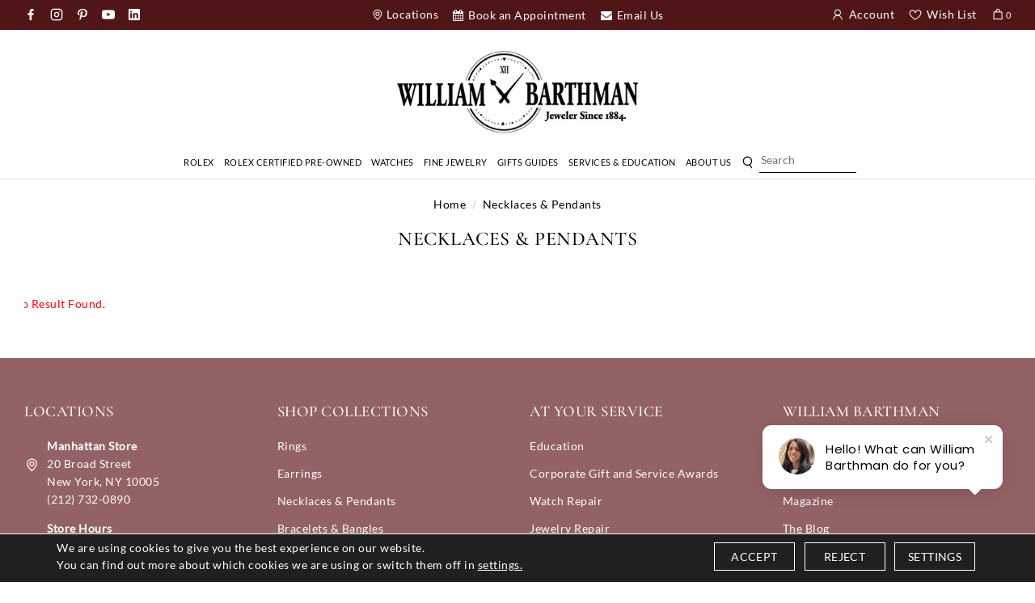

--- FILE ---
content_type: text/html; charset=UTF-8
request_url: https://www.williambarthman.com/necklaces-pendants
body_size: 14226
content:
<!DOCTYPE html>
<html lang="en">

<head>
    <meta name="viewport" content="width=device-width, initial-scale=1, maximum-scale=2">
    <meta http-equiv="Content-Type" content="text/html; charset=utf-8">
    <title>Fashion Necklaces | Custom Designer Pendants in New York</title>
    <meta name="description" content="Are searching for dazzling fashion pendants, or custom necklaces in New York? Then there is no better place than William Barthman. See our designer pendants collection.">
    <meta name="keywords" content="Fashion necklace, fashion pendants, designer pendants, custom necklaces, New York, Brooklyn, NY, Manhattan, New York City, William Barthman Jeweler">
    <meta name="author" content="William Barthman">
    <meta name="p:domain_verify" content="59a7512932a764c469dddf9d0a29c555" />
            <meta property="twitter:image" content="https://www.williambarthman.com/images/williambarthman-oglogo.png">
        <meta property="og:image" content="https://www.williambarthman.com/images/williambarthman-oglogo.png">
                <meta property="og:type" content="website" />
        <meta property="og:url" content="https://www.williambarthman.com/necklaces-pendants">
        <meta property="og:title" content="Fashion Necklaces | Custom Designer Pendants in New York" />
        <meta property="og:description" content="Are searching for dazzling fashion pendants, or custom necklaces in New York? Then there is no better place than William Barthman. See our designer pendants collection." />
        <meta property="twitter:card" content="summary_large_image">
        <meta property="twitter:url" content="https://www.williambarthman.com/necklaces-pendants">
        <meta name="twitter:title" content="Fashion Necklaces | Custom Designer Pendants in New York" />
        <meta name="twitter:description" content="Are searching for dazzling fashion pendants, or custom necklaces in New York? Then there is no better place than William Barthman. See our designer pendants collection." />
                    <link rel="canonical" href="https://www.williambarthman.com/necklaces-pendants" />
                <meta name="robots" Content="index, follow">
        <meta name="facebook-domain-verification" content="ypkqr166g6mtflzaat94sqiq1ylz8t" />
    <link type="image/x-icon" rel="icon" href="https://www.williambarthman.com/images/favicon.ico" />
    <link rel="stylesheet" type="text/css" href="https://www.williambarthman.com/css/owl.carousel.min.css">
    <link rel="stylesheet" type="text/css" href="https://maxcdn.bootstrapcdn.com/bootstrap/4.0.0/css/bootstrap.min.css">
    <link rel="stylesheet" type="text/css" href="https://www.williambarthman.com/css/iconfont.css">
    <link rel="stylesheet" type="text/css" href="https://www.williambarthman.com/css/fonts.css">
    <link rel='stylesheet' type="text/css" href="https://www.williambarthman.com/css/font-awesome.min.css">
            <link rel="stylesheet" type="text/css" href="https://www.williambarthman.com/css/style-inner.css">
        <link rel="stylesheet" type="text/css" href="https://www.williambarthman.com/js/swiper/dist/css/swiper.min.css">
            <link rel="stylesheet" type="text/css" href="https://www.williambarthman.com/css/style-new.css">
    <link rel="stylesheet" type="text/css" href="https://www.williambarthman.com/css/cmpPopup.css">
    <script src="https://code.jquery.com/jquery-3.2.1.min.js"></script>
    <script src="https://cdnjs.cloudflare.com/ajax/libs/jquery-cookie/1.4.1/jquery.cookie.min.js"></script>

            
            <script>
                window.dataLayer = window.dataLayer || [];

                function gtag() {
                    dataLayer.push(arguments);
                }

                gtag('consent', 'default', {
                    'ad_storage': 'granted',
                    'ad_user_data': 'denied',
                    'ad_personalization': 'denied',
                    'analytics_storage': 'granted'
                });

                // ========= new implement============
                if ($.cookie('google-analytics-default') && $.cookie('google-analytics-default') != 'false') {
                    gtag('consent', 'update', {
                        'analytics_storage': 'granted',
                        'ad_storage': 'granted',
                    });
                    //gtag('event', 'ConsentConfiguredEvent');
                } else if ($.cookie('google-analytics-default') == 'false') {
                    gtag('consent', 'update', {
                        'analytics_storage': 'denied',
                        'ad_storage': 'denied',
                    });
                    //gtag('event', 'ConsentConfiguredEvent');
                }


                if ($.cookie('personalisation') && $.cookie('personalisation') != 'false') {
                    gtag('consent', 'update', {
                        'ad_user_data': 'granted',
                        'ad_personalization': 'granted'
                    });
                    //gtag('event', 'ConsentConfiguredEvent');
                } else if ($.cookie('personalisation') == 'false') {
                    gtag('consent', 'update', {
                        'ad_user_data': 'denied',
                        'ad_personalization': 'denied'
                    });
                    //gtag('event', 'ConsentConfiguredEvent');
                }
            </script>
            
            <script>
                (function(w, d, s, l, i) {
                    try {
                        window.setTimeout(function() {
                            w[l]=w[l]||[];w[l].push({'gtm.start':
                            new Date().getTime(), event: 'gtm.js'
                        });
                        var f = d.getElementsByTagName(s)[0],
                            j = d.createElement(s),
                            dl = l != 'dataLayer' ? '&l=' + l : '';
                        j.async = true;
                        j.src =
                            'https://www.googletagmanager.com/gtm.js?id=' + i + dl;
                        f.parentNode.insertBefore(j, f);
                    }, 5000);
                }
                catch (err) {}
                })(window, document, 'script', 'dataLayer', 'GTM-KD6WK97');
            </script>

        
        
            <!-- Google tag (gtag.js) -->
            <script async src="https://www.googletagmanager.com/gtag/js?id=G-ZS1XPEB0J3"></script>
            <script>
                window.dataLayer = window.dataLayer || [];
                function gtag(){dataLayer.push(arguments);}
                gtag('js', new Date());

                gtag('config', 'G-ZS1XPEB0J3');
            </script>

        

        <!-- Google tag (gtag.js) -->
        <script async src="https://www.googletagmanager.com/gtag/js?id=AW-17126486681"></script>
        
            <script>
                setTimeout(() => {
                    window.dataLayer = window.dataLayer || [];
                    function gtag(){dataLayer.push(arguments);}
                    gtag('js', new Date());

                    gtag('config', 'AW-17126486681');
                }, 3000);
            </script>

            
        
        

                    <script id="BreadcrumbListJson" type="application/ld+json"></script>
            
   
    <script data-siteid="k49WW1VaRg=="
        src="https://api.cartstack.com/js/customer-tracking/www.williambarthman.com_8024405bae94005d2ce642870f8d3dcf.js"
        type="text/javascript"></script>


    <!-- Hotjar Tracking Code for https://www.williambarthman.com/ -->
    
        <script>
            (function(h, o, t, j, a, r) {
                h.hj=h.hj||function(){(h.hj.q=h.hj.q||[]).push(arguments)};
                h._hjSettings={hjid:6397461,hjsv:6};
                a = o.getElementsByTagName('head')[0];
                r = o.createElement('script');
                r.async = 1;
                r.src = t + h._hjSettings.hjid + j + h._hjSettings.hjsv;
                a.appendChild(r);
            })(window, document, 'https://static.hotjar.com/c/hotjar-', '.js?sv=');
        </script>
    

    <!-- Pinterest Tag -->
     
    <script>
    !function(e){if(!window.pintrk){window.pintrk = function () {
    window.pintrk.queue.push(Array.prototype.slice.call(arguments))};var
      n=window.pintrk;n.queue=[],n.version="3.0";var
      t=document.createElement("script");t.async=!0,t.src=e;var
      r=document.getElementsByTagName("script")[0];
      r.parentNode.insertBefore(t,r)}}("https://s.pinimg.com/ct/core.js");
    pintrk('load', '2613766449032', {em: '<user_email_address>'});
    pintrk('page');
    </script>
     
    <!-- end Pinterest Tag -->


</head>

<body>
    <!--- Skip to main content link -->
    <a href="#main" title="Skip To Main Content" aria-label="Skip To Main Content" class="skiptomaincontent">Skip to
        Main Content</a>
            <!-- Google Tag Manager (noscript) -->
        <noscript><iframe src="https://www.googletagmanager.com/ns.html?id=GTM-KD6WK97" height="0" width="0"
                style="display:none;visibility:hidden"></iframe></noscript>
        <!-- End Google Tag Manager (noscript) -->
       
<img height="1" width="1" style="display:none;" alt="" src="https://ct.pinterest.com/v3/?event=init&tid=2613766449032&pd[em]=<hashed_email_address>&noscript=1" />
</noscript>

    

    <header>
        <div class="HeaderFixed">
                            
                <div class="headerTop">
                    <div class="container">
                        <div class="headerSocial ">
                            <div class="row">
                                <div class="col-lg-3 col-md-5 col-12 d-none d-md-block">
                                    <ul class="d-flex align-items-center">
                                        <li class="d-lg-none"><a href="javascript:void(0);" class="btnNavToggle"> <img
                                                    src="https://www.williambarthman.com/images/menuIcon.webp" alt="Menu" width="28"
                                                    height="17" /> </a></li>
                                        <li class="hedSocial ml-md-0">
                                            <a aria-label="opens a new tab" href="https://www.facebook.com/WilliamBarthmanJeweler" target="_blank"
                                                    title="Facebook" class="facebook"><i
                                                    class="iconfont iconfont-facebook"></i></a>                                            <a aria-label="opens a new tab" href="https://www.instagram.com/williambarthman/"
                                                    target="_blank" title="Instagram" class="instagram"><i
                                                    class="iconfont iconfont-instagram"></i></a>                                                                                        <a aria-label="opens a new tab" href="https://www.pinterest.com/williambarthman/"
                                                    target="_blank" title="Pinterest" class="pinterest"><i
                                                    class="iconfont iconfont-pinterest"></i></a>                                            <a aria-label="opens a new tab" href="https://www.youtube.com/@WilliamBarthman" target="_blank"
                                                    title="Youtube" class="youtube"><i
                                                    class="iconfont iconfont-youtube"></i></a>                                            <a aria-label="opens a new tab" href="https://www.linkedin.com/company/william-barthman-jeweler-ltd-" target="_blank"
                                                    title="Linkedin" class="linkedin"><i
                                                    class="iconfont iconfont-linkedin"></i></a>                                        </li>
                                    </ul>
                                </div>
                                <div class="col-lg-6 col-md-3 col-12 d-none d-md-block">
                                    <ul class="d-flex align-items-center justify-content-center">
                                        <li><a href="https://www.williambarthman.com/contact-us.html" title="Contact Us"><i
                                                    class="iconfont iconfont-location"></i><span
                                                    class="d-none d-lg-inline-block">Locations </span> </a></li>
                                        <li><a href="https://www.williambarthman.com/book-an-appointment.html" title="Book and Appointment ">
                                                <i class="fa fa-calendar" aria-hidden="true"></i>&nbsp;<span
                                                    class="d-none d-lg-inline-block">Book an Appointment </span> </a></li>
                                        <li><a href="https://www.williambarthman.com/contact-us.html" title="Email Us"><i class="fa fa-envelope"
                                                    aria-hidden="true"></i>
                                                <span class="d-none d-lg-inline-block">Email Us </span> </a></li>
                                    </ul>
                                </div>
                                <div class="col-lg-3 col-md-4 col-12">
                                    <ul class="d-flex align-items-center justify-content-md-end">
                                        <li class="d-md-none"><a href="javascript:void(0);" class="btnNavToggle"> <img
                                                    src="https://www.williambarthman.com/images/menuIcon.webp" alt="Menu" width="28"
                                                    height="17" /> </a></li>
                                        <li class="d-md-none"><a href="https://www.williambarthman.com/contact-us.html" title="Locations"><i
                                                    class="iconfont iconfont-location"></i></a></li>
                                        <li class="d-md-none"><a href="https://www.williambarthman.com/book-an-appointment.html"
                                                title="Book and Appointment ">
                                                <i class="fa fa-calendar" aria-hidden="true"></i>&nbsp;<span
                                                    class="d-none d-lg-inline-block">Book an Appointment </span> </a></li>
                                        <li class="d-md-none"><a href="https://www.williambarthman.com/contact-us.html" title="Email Us"><i
                                                    class="fa fa-envelope" aria-hidden="true"></i>
                                                <span class="d-none d-md-inline-block">Email Us </span> </a></li>

                                                                                    <li><a href="https://www.williambarthman.com/login-checkout.html" title="Login"><i
                                                        class="iconfont iconfont-user"></i>&nbsp;<span>Account</span> </a></li>
                                                                                <li><a href="https://www.williambarthman.com/wish-list.html" title="WishList"><i
                                                    class="iconfont iconfont-heart"></i>&nbsp;<span>Wish List</span> </a>
                                        </li>
                                        <li><a href="https://www.williambarthman.com/cart.html" title="Cart"><i
                                                    class="iconfont iconfont-bag"></i>&nbsp;<i
                                                    class="counterTop">0</i> </a></li>


                                        <li class="dropdown searchNav  d-lg-none">
                                            <a href="javascript:void(0);" title="Search" data-toggle="dropdown"><i
                                                    class="iconfont iconfont-search">&nbsp;</i></a>
                                            <div class="dropdown-menu">
                                                <form action="https://www.williambarthman.com/site-search.html" method="get">
                                                    <div class="input-group">
                                                        <label for="keyword" role="Search" class="sr-only">Search</label>
                                                        <input type="text" aria-label="Search For Jewelry" role="Search"
                                                            name="keyword" id="keyword" class="form-control"
                                                            autocomplete="off" onkeydown="searchKeywordSuggestion(this);"
                                                            onkeyup="searchKeywordSuggestion(this);"
                                                            placeholder="Search For Jewelry">
                                                        <div class="autoSearch dropdown-menu rounded-0 border-0"
                                                            aria-labelledby="keyword">
                                                            <ul class="autoSearchList autoSearchListContainer" id=""></ul>
                                                        </div>
                                                        <div class="input-group-append">
                                                            <button role="button" class="btn" type="submit"><i
                                                                    class="iconfont iconfont-search"><span
                                                                        class="sr-only">Search</span></i></button>
                                                        </div>
                                                    </div>
                                                </form>
                                            </div>
                                        </li>

                                    </ul>
                                </div>
                            </div>
                        </div>
                    </div>
                </div>
                        <div class="midHeader">
                <div class="container">

                    <div class="row d-flex align-itmes-center">
                        <div class="col-12">
                            <div class="logo text-center">
                                <a href="https://www.williambarthman.com/" title="William Barthman">
                                    <img src="https://www.williambarthman.com/images/logo.webp" alt="William Barthman" width="300"
                                        height="133" />
                                </a>
                            </div>
                        </div>

                    </div>
                </div>
            </div>

                            <nav>

                    <div id="navication">
                        <div class="container">
                            <div class="navication">
                                <div class="navHeader  d-lg-none  text-center">
                                    <a href="javascript:void(0);" class="btnNavToggle"><i
                                            class="iconfont iconfont-close1"><span class="sr-only">Close</span></i></a>
                                    <img src="https://www.williambarthman.com/images/logo.webp" alt="William Barthman" width="300" height="133" />

                                </div>
                                <ul class="d-flex align-items-center justify-content-center mainNav">


                                    <li tabindex="0" aria-label="Dropdown" class="ddYes"><a aria-haspopup="true" aria-expanded="false" role="button" href="https://www.williambarthman.com/discover-rolex/" alt="Rolex" title="Rolex">Rolex<span class="d-lg-none"><i class="iconfont iconfont-downarrow "></i></span></a><div class="megamenuWapper"><div class="container"><div class="menuCatBox"><ul class="navCatList d-flex flex-column flex-lg-row"><li><a class="d-none d-lg-block" href="https://www.williambarthman.com/discover-rolex/watches.html"  alt=""  title="">Explore Rolex Collections</a><a aa="aa" class="d-lg-none" href="javascript:;"  alt=""  title="">Explore Rolex Collections<span><i class="iconfont iconfont-right">&nbsp;</i></span></a><ul class="navCatChildList"><li class="d-lg-none"><a  href="https://www.williambarthman.com/discover-rolex/watches.html"  alt=""  title="">Explore Rolex Collections</a><a aria-label="dropdown" class="closeDropdown" href="javascript:;" ><span><i class="iconfont iconfont-left"></i></span></a></li><li><a href="https://www.williambarthman.com/discover-rolex/rolex-land-dweller.html"  alt="Land-Dweller"  title="Land-Dweller">Land-Dweller</a></li><li><a href="https://www.williambarthman.com/discover-rolex/rolex-day-date.html"  alt="Day-Date"  title="Day-Date">Day-Date</a></li><li><a href="https://www.williambarthman.com/discover-rolex/rolex-sky-dweller.html"  alt="Sky-Dweller"  title="Sky-Dweller">Sky-Dweller</a></li><li><a href="https://www.williambarthman.com/discover-rolex/rolex-lady-datejust.html"  alt="Lady Date-Just"  title="Lady Date-Just">Lady Date-Just</a></li><li><a href="https://www.williambarthman.com/discover-rolex/rolex-datejust.html"  alt="Datejust"  title="Datejust">Datejust</a></li><li><a href="https://www.williambarthman.com/discover-rolex/rolex-oyster-perpetual.html"  alt="Oyster Perpetual"  title="Oyster Perpetual">Oyster Perpetual</a></li><li><a href="https://www.williambarthman.com/discover-rolex/rolex-cosmograph-daytona.html"  alt="Cosmograph Daytona"  title="Cosmograph Daytona">Cosmograph Daytona</a></li><li><a href="https://www.williambarthman.com/discover-rolex/rolex-submariner.html"  alt="Submariner"  title="Submariner">Submariner</a></li><li><a href="https://www.williambarthman.com/discover-rolex/rolex-sea-dweller.html"  alt="Sea-Dweller"  title="Sea-Dweller">Sea-Dweller</a></li><li><a href="https://www.williambarthman.com/discover-rolex/rolex-deepsea.html"  alt="Deepsea"  title="Deepsea">Deepsea</a></li><li><a href="https://www.williambarthman.com/discover-rolex/rolex-gmt-master-II.html"  alt="GMT-Master II"  title="GMT-Master II">GMT-Master II</a></li><li><a href="https://www.williambarthman.com/discover-rolex/rolex-yacht-master.html"  alt="Yacht-Master"  title="Yacht-Master">Yacht-Master</a></li><li><a href="https://www.williambarthman.com/discover-rolex/rolex-explorer.html"  alt="Explorer"  title="Explorer">Explorer</a></li><li><a href="https://www.williambarthman.com/discover-rolex/rolex-air-king.html"  alt="Air-King"  title="Air-King">Air-King</a></li><li><a href="https://www.williambarthman.com/discover-rolex/1908.html"  alt="1908"  title="1908">1908</a></li></ul><li><a class="d-none d-lg-block" href="https://www.williambarthman.com/discover-rolex/"  alt=""  title="">Rolex at William Barthman</a><a aa="aa" class="d-lg-none" href="javascript:;"  alt=""  title="">Rolex at William Barthman<span><i class="iconfont iconfont-right">&nbsp;</i></span></a><ul class="navCatChildList"><li class="d-lg-none"><a  href="https://www.williambarthman.com/discover-rolex/"  alt=""  title="">Rolex at William Barthman</a><a aria-label="dropdown" class="closeDropdown" href="javascript:;" ><span><i class="iconfont iconfont-left"></i></span></a></li><li><a href="https://www.williambarthman.com/discover-rolex/watches.html"  alt="Rolex Watches"  title="Rolex Watches">Rolex Watches</a></li><li><a href="https://www.williambarthman.com/discover-rolex/watchmaking.html"  alt="Rolex Watchmaking"  title="Rolex Watchmaking">Rolex Watchmaking</a></li><li><a href="https://www.williambarthman.com/discover-rolex/servicing.html"  alt="Servicing Your Rolex"  title="Servicing Your Rolex">Servicing Your Rolex</a></li><li><a href="https://www.williambarthman.com/discover-rolex/rolex-servicing-procedure.html"  alt="Rolex Servicing Procedure"  title="Rolex Servicing Procedure">Rolex Servicing Procedure</a></li><li><a href="https://www.williambarthman.com/discover-rolex/world-of-rolex.html"  alt="World of Rolex"  title="World of Rolex">World of Rolex</a></li><li><a href="https://www.williambarthman.com/discover-rolex/our-history.html"  alt="Our Rolex History"  title="Our Rolex History">Our Rolex History</a></li><li><a href="https://www.williambarthman.com/discover-rolex/our-team.html"  alt="Our Rolex Team"  title="Our Rolex Team">Our Rolex Team</a></li><li><a href="https://www.williambarthman.com/discover-rolex/contact-us.html"  alt="Contact Us"  title="Contact Us">Contact Us</a></li></ul><li><a class="d-none d-lg-block" href="javascript:void(0);"  alt=""  title="">Featured Rolex Selections</a><a aa="aa" class="d-lg-none" href="javascript:;"  alt=""  title="">Featured Rolex Selections<span><i class="iconfont iconfont-right">&nbsp;</i></span></a><ul class="navCatChildList"><li class="d-lg-none"><a  href="javascript:void(0);"  alt=""  title="">Featured Rolex Selections</a><a aria-label="dropdown" class="closeDropdown" href="javascript:;" ><span><i class="iconfont iconfont-left"></i></span></a></li><li><a href="https://www.williambarthman.com/discover-rolex/new-watches.html"  alt="New Watches 2025"  title="New Watches 2025">New Watches 2025</a></li></ul></li></ul></div></div></div></li><li tabindex="0" aria-label="Dropdown" class=""><a aria-haspopup="true" aria-expanded="false" role="button" href="https://www.williambarthman.com/rolex-certified-preowned-williambarthman/" alt="Rolex Certified Pre-Owned" title="Rolex Certified Pre-Owned">Rolex Certified Pre-Owned</a></li><li tabindex="0" aria-label="Dropdown" class="ddYes"><a aria-haspopup="true" aria-expanded="false" role="button" href="javascript:;" alt="Watches" title="Watches">Watches<span class="d-lg-none"><i class="iconfont iconfont-downarrow "></i></span></a><div class="megamenuWapper"><div class="container"><div class="menuCatBox"><ul class="navCatList d-flex flex-column flex-lg-row"><li><a class="d-none d-lg-block" href="https://www.williambarthman.com/by-manufacturer"  alt=""  title="">By Manufacturer</a><a aa="aa" class="d-lg-none" href="javascript:;"  alt=""  title="">By Manufacturer<span><i class="iconfont iconfont-right">&nbsp;</i></span></a><ul class="navCatChildList"><li class="d-lg-none"><a  href="https://www.williambarthman.com/by-manufacturer"  alt=""  title="">By Manufacturer</a><a aria-label="dropdown" class="closeDropdown" href="javascript:;" ><span><i class="iconfont iconfont-left"></i></span></a></li><li><a href="https://www.williambarthman.com/discover-rolex/"  alt="Rolex"  title="Rolex">Rolex</a></li><li><a href="https://www.williambarthman.com/watches/tudor"  alt="TUDOR"  title="TUDOR">TUDOR</a></li><li><a href="https://www.williambarthman.com/watches/accutron"  alt="Accutron"  title="Accutron">Accutron</a></li><li><a href="https://www.williambarthman.com/page/breitling.html"  alt="Breitling"  title="Breitling">Breitling</a></li><li><a href="https://www.williambarthman.com/page/bvlgari.html"  alt="Bvlgari"  title="Bvlgari">Bvlgari</a></li><li><a href="https://www.williambarthman.com/watches/frederique-constant"  alt="Frederique Constant"  title="Frederique Constant">Frederique Constant</a></li><li><a href="https://www.williambarthman.com/watches/hublot"  alt="Hublot"  title="Hublot">Hublot</a></li><li><a href="https://www.williambarthman.com/watches/iwc-schaffhausen"  alt="IWC Schaffhausen"  title="IWC Schaffhausen">IWC Schaffhausen</a></li><li><a href="https://www.williambarthman.com/watches/michele"  alt="Michele"  title="Michele">Michele</a></li></ul><li><a class="d-none d-lg-block" href="javascript:void(0);"  alt=""  title="">Shop by Category</a><a aa="aa" class="d-lg-none" href="javascript:;"  alt=""  title="">Shop by Category<span><i class="iconfont iconfont-right">&nbsp;</i></span></a><ul class="navCatChildList"><li class="d-lg-none"><a  href="javascript:void(0);"  alt=""  title="">Shop by Category</a><a aria-label="dropdown" class="closeDropdown" href="javascript:;" ><span><i class="iconfont iconfont-left"></i></span></a></li><li><a href="https://www.williambarthman.com/watches/womens"  alt="Women's"  title="Women's">Women's</a></li><li><a href="https://www.williambarthman.com/watches/mens"  alt="Men's"  title="Men's">Men's</a></li><li><a href="https://www.williambarthman.com/watches/top-picks-under-5000"  alt="Top Picks Under $5000"  title="Top Picks Under $5000">Top Picks Under $5000</a></li></ul></li></ul></div></div></div></li><li tabindex="0" aria-label="Dropdown" class="ddYes"><a aria-haspopup="true" aria-expanded="false" role="button" href="javascript:;" alt="Fine Jewelry" title="Fine Jewelry">Fine Jewelry<span class="d-lg-none"><i class="iconfont iconfont-downarrow "></i></span></a><div class="megamenuWapper"><div class="container"><div class="menuCatBox"><ul class="navCatList d-flex flex-column flex-lg-row"><li><a class="d-none d-lg-block" href="https://www.williambarthman.com/designers"  alt=""  title="">Designers</a><a aa="aa" class="d-lg-none" href="javascript:;"  alt=""  title="">Designers<span><i class="iconfont iconfont-right">&nbsp;</i></span></a><ul class="navCatChildList"><li class="d-lg-none"><a  href="https://www.williambarthman.com/designers"  alt=""  title="">Designers</a><a aria-label="dropdown" class="closeDropdown" href="javascript:;" ><span><i class="iconfont iconfont-left"></i></span></a></li><li><a href="https://www.williambarthman.com/designers/the-1884-collection"  alt="The 1884 Collection"  title="The 1884 Collection">The 1884 Collection</a></li><li><a href="https://www.williambarthman.com/designers/chimento"  alt="Chimento"  title="Chimento">Chimento</a></li><li><a href="https://www.williambarthman.com/designers/damiani"  alt="Damiani"  title="Damiani">Damiani</a></li><li><a href="https://www.williambarthman.com/designers/pasquale-bruni"  alt="Pasquale Bruni"  title="Pasquale Bruni">Pasquale Bruni</a></li><li><a href="https://www.williambarthman.com/designers/roberto-coin"  alt="Roberto Coin"  title="Roberto Coin">Roberto Coin</a></li><li><a href="https://www.williambarthman.com/designers/laurenti-new-york"  alt="Laurenti New York"  title="Laurenti New York">Laurenti New York</a></li></ul><li><a class="d-none d-lg-block" href="https://www.williambarthman.com/shop-by-category/view-all"  alt=""  title="">Shop By Category</a><a aa="aa" class="d-lg-none" href="javascript:;"  alt=""  title="">Shop By Category<span><i class="iconfont iconfont-right">&nbsp;</i></span></a><ul class="navCatChildList"><li class="d-lg-none"><a  href="https://www.williambarthman.com/shop-by-category/view-all"  alt=""  title="">Shop By Category</a><a aria-label="dropdown" class="closeDropdown" href="javascript:;" ><span><i class="iconfont iconfont-left"></i></span></a></li><li><a href="https://www.williambarthman.com/rings/view-all"  alt="Rings"  title="Rings">Rings</a></li><li><a href="https://www.williambarthman.com/earrings/view-all"  alt="Earrings"  title="Earrings">Earrings</a></li><li><a href="https://www.williambarthman.com/bracelets/view-all"  alt="Bracelets"  title="Bracelets">Bracelets</a></li><li><a href="https://www.williambarthman.com/necklaces-pendants/view-all"  alt="Necklaces & Pendants"  title="Necklaces & Pendants">Necklaces & Pendants</a></li><li><a href="https://www.williambarthman.com/shop-by-category/accessories"  alt="Accessories"  title="Accessories">Accessories</a></li><li><a href="https://www.williambarthman.com/shop-by-category/view-all"  alt="View All"  title="View All">View All</a></li></ul></li></ul></div></div></div></li><li tabindex="0" aria-label="Dropdown" class="ddYes"><a aria-haspopup="true" aria-expanded="false" role="button" href="javascript:;" alt="Gifts Guides" title="Gifts Guides">Gifts Guides<span class="d-lg-none"><i class="iconfont iconfont-downarrow "></i></span></a><div class="megamenuWapper"><div class="container"><div class="menuCatBox"><ul class="navCatList d-flex flex-column flex-lg-row"><li><a class="d-none d-lg-block" href="javascript:void(0);"  alt=""  title="">Styled by Barthman</a><a aa="aa" class="d-lg-none" href="javascript:;"  alt=""  title="">Styled by Barthman<span><i class="iconfont iconfont-right">&nbsp;</i></span></a><ul class="navCatChildList"><li class="d-lg-none"><a  href="javascript:void(0);"  alt=""  title="">Styled by Barthman</a><a aria-label="dropdown" class="closeDropdown" href="javascript:;" ><span><i class="iconfont iconfont-left"></i></span></a></li><li><a href="https://www.williambarthman.com/styled-by-barthman/as-seen-on-social"  alt="As Seen On Social"  title="As Seen On Social">As Seen On Social</a></li><li><a href="https://www.williambarthman.com/styled-by-barthman/magazine-must-haves"  alt="Magazine Must-Haves"  title="Magazine Must-Haves">Magazine Must-Haves</a></li><li><a href="https://www.williambarthman.com/styled-by-barthman/timeless-classic"  alt="Timeless Classic"  title="Timeless Classic">Timeless Classic</a></li></ul><li><a class="d-none d-lg-block" href="https://www.williambarthman.com/gift-guides"  alt=""  title="">Gift Guides</a><a aa="aa" class="d-lg-none" href="javascript:;"  alt=""  title="">Gift Guides<span><i class="iconfont iconfont-right">&nbsp;</i></span></a><ul class="navCatChildList"><li class="d-lg-none"><a  href="https://www.williambarthman.com/gift-guides"  alt=""  title="">Gift Guides</a><a aria-label="dropdown" class="closeDropdown" href="javascript:;" ><span><i class="iconfont iconfont-left"></i></span></a></li><li><a href="https://www.williambarthman.com/gift-guides/the-valentines-edit"  alt="The Valentine's Edit"  title="The Valentine's Edit">The Valentine's Edit</a></li><li><a href="https://www.williambarthman.com/gift-guides/best-sellers"  alt="Best Sellers"  title="Best Sellers">Best Sellers</a></li><li><a href="https://www.williambarthman.com/gift-guides/fine-crystal-collection"  alt="Fine Crystal Collection"  title="Fine Crystal Collection">Fine Crystal Collection</a></li><li><a href="https://www.williambarthman.com/gift-guides/anniversary-gifts"  alt="Anniversary Gifts"  title="Anniversary Gifts">Anniversary Gifts</a></li><li><a href="https://www.williambarthman.com/gift-guides/gifts-under-200"  alt="Gifts Under $200"  title="Gifts Under $200">Gifts Under $200</a></li><li><a href="https://www.williambarthman.com/gift-guides/gifts-under-500"  alt="Gifts Under $500"  title="Gifts Under $500">Gifts Under $500</a></li><li><a href="https://www.williambarthman.com/gift-guides/gifts-under-1000"  alt="Gifts Under $1000"  title="Gifts Under $1000">Gifts Under $1000</a></li></ul></li></ul></div></div></div></li><li tabindex="0" aria-label="Dropdown" class="ddYes"><a aria-haspopup="true" aria-expanded="false" role="button" href="javascript:;" alt="Services & Education" title="Services & Education">Services & Education<span class="d-lg-none"><i class="iconfont iconfont-downarrow "></i></span></a><div class="megamenuWapper"><div class="container"><div class="menuCatBox"><ul class="navCatList d-flex flex-column flex-lg-row"><li><a class="d-none d-lg-block" href="https://www.williambarthman.com/our-services"  alt=""  title="">Our Services</a><a aa="aa" class="d-lg-none" href="javascript:;"  alt=""  title="">Our Services<span><i class="iconfont iconfont-right">&nbsp;</i></span></a><ul class="navCatChildList"><li class="d-lg-none"><a  href="https://www.williambarthman.com/our-services"  alt=""  title="">Our Services</a><a aria-label="dropdown" class="closeDropdown" href="javascript:;" ><span><i class="iconfont iconfont-left"></i></span></a></li><li><a href="https://www.williambarthman.com/page/corporate-gift-and-service-awards.html"  alt="Corporate Gifts and Service Awards"  title="Corporate Gifts and Service Awards">Corporate Gifts and Service Awards</a></li><li><a href="https://www.williambarthman.com/page/jewelry-repair.html"  alt="Jewelry Repair"  title="Jewelry Repair">Jewelry Repair</a></li><li><a href="https://www.williambarthman.com/page/watch-repair.html"  alt="Watch Repairs"  title="Watch Repairs">Watch Repairs</a></li><li><a href="https://www.williambarthman.com/page/about-our-services.html"  alt="About Our Services"  title="About Our Services">About Our Services</a></li></ul><li><a class="d-none d-lg-block" href="https://www.williambarthman.com/education"  alt=""  title="">Education</a><a aa="aa" class="d-lg-none" href="javascript:;"  alt=""  title="">Education<span><i class="iconfont iconfont-right">&nbsp;</i></span></a><ul class="navCatChildList"><li class="d-lg-none"><a  href="https://www.williambarthman.com/education"  alt=""  title="">Education</a><a aria-label="dropdown" class="closeDropdown" href="javascript:;" ><span><i class="iconfont iconfont-left"></i></span></a></li><li><a href="https://www.williambarthman.com/page/diamond-education.html"  alt="Diamonds"  title="Diamonds">Diamonds</a></li><li><a href="https://www.williambarthman.com/education-gemstones.html"  alt="Gemstone"  title="Gemstone">Gemstone</a></li><li><a href="https://www.williambarthman.com/page/timepiece-education.html"  alt="Timepiece"  title="Timepiece">Timepiece</a></li><li><a href="https://www.williambarthman.com/page/metal-education.html"  alt="Metal"  title="Metal">Metal</a></li></ul></li></ul></div></div></div></li><li tabindex="0" aria-label="Dropdown" class="ddYes"><a aria-haspopup="true" aria-expanded="false" role="button" href="javascript:;" alt="About Us" title="About Us">About Us<span class="d-lg-none"><i class="iconfont iconfont-downarrow "></i></span></a><div class="megamenuWapper"><div class="container"><div class="menuCatBox"><ul class="navCatList d-flex flex-column flex-lg-row"><li><a class="d-none d-lg-block" href="javascript:void(0);"  alt=""  title="">About Us</a><a aa="aa" class="d-lg-none" href="javascript:;"  alt=""  title="">About Us<span><i class="iconfont iconfont-right">&nbsp;</i></span></a><ul class="navCatChildList"><li class="d-lg-none"><a  href="javascript:void(0);"  alt=""  title="">About Us</a><a aria-label="dropdown" class="closeDropdown" href="javascript:;" ><span><i class="iconfont iconfont-left"></i></span></a></li><li><a href="https://www.williambarthman.com/page/history.html"  alt="Our History"  title="Our History">Our History</a></li><li><a href="https://www.williambarthman.com/contact-us.html"  alt="Contact us"  title="Contact us">Contact us</a></li><li><a href="https://www.williambarthman.com/page/magazine.html"  alt="The Magazine"  title="The Magazine">The Magazine</a></li><li><a href="https://www.williambarthman.com/blog/"  alt="The Blog"  title="The Blog">The Blog</a></li></ul><li><a class="d-none d-lg-block" href="javascript:void(0);"  alt=""  title="">Hours & Directions</a><a aa="aa" class="d-lg-none" href="javascript:;"  alt=""  title="">Hours & Directions<span><i class="iconfont iconfont-right">&nbsp;</i></span></a><ul class="navCatChildList"><li class="d-lg-none"><a  href="javascript:void(0);"  alt=""  title="">Hours & Directions</a><a aria-label="dropdown" class="closeDropdown" href="javascript:;" ><span><i class="iconfont iconfont-left"></i></span></a></li><li><a href="https://www.williambarthman.com/page/manhattan-location.html"  alt="Manhattan Showroom"  title="Manhattan Showroom">Manhattan Showroom</a></li><li><a href="https://www.williambarthman.com/page/brooklyn-location.html"  alt="Brooklyn Showroom"  title="Brooklyn Showroom">Brooklyn Showroom</a></li></ul><li><a class="d-none d-lg-block" href="javascript:void(0);"  alt=""  title="">Useful Links</a><a aa="aa" class="d-lg-none" href="javascript:;"  alt=""  title="">Useful Links<span><i class="iconfont iconfont-right">&nbsp;</i></span></a><ul class="navCatChildList"><li class="d-lg-none"><a  href="javascript:void(0);"  alt=""  title="">Useful Links</a><a aria-label="dropdown" class="closeDropdown" href="javascript:;" ><span><i class="iconfont iconfont-left"></i></span></a></li><li><a href="https://www.williambarthman.com/login-checkout.html"  alt="My Account"  title="My Account">My Account</a></li><li><a href="https://www.williambarthman.com/order-status.html"  alt="Track My Order"  title="Track My Order">Track My Order</a></li><li><a href="https://www.williambarthman.com/page/shipping-policy.html"  alt="Shipping Policy"  title="Shipping Policy">Shipping Policy</a></li><li><a href="https://www.williambarthman.com/page/return-policy.html"  alt="Returns Policy"  title="Returns Policy">Returns Policy</a></li><li><a href="https://www.williambarthman.com/page/terms.html"  alt="Terms and Conditions"  title="Terms and Conditions">Terms and Conditions</a></li><li><a href="https://www.williambarthman.com/page/privacy-policy.html"  alt="Privacy Policy"  title="Privacy Policy">Privacy Policy</a></li><li><a href="https://www.williambarthman.com/page/accessibility-statement.html"  alt="Accessibility"  title="Accessibility">Accessibility</a></li><li><a href="https://www.williambarthman.com/page/conflict-free-policy.html"  alt="Conflict Free Policy"  title="Conflict Free Policy">Conflict Free Policy</a></li></ul></li></ul></div></div></div></li>

                                    <li class="dropdown searchNav d-none d-lg-inline-block">
                                        <form action="https://www.williambarthman.com/site-search.html" method="get" role="Search">
                                            <div class="input-group" role="Search">
                                                <label for="keyword1" role="Search" class="sr-only">Search</label>
                                                <div class="input-group-append">
                                                    <button role="button" class="btn" type="submit"><i
                                                            class="iconfont iconfont-search"><span
                                                                class="sr-only">Search</span></i></button>
                                                </div>
                                                <input aria-label="Search For Jewelry" role="Search" type="text"
                                                    name="keyword" id="keyword" class="form-control" autocomplete="off"
                                                    onkeydown="searchKeywordSuggestion(this);"
                                                    onkeyup="searchKeywordSuggestion(this);" placeholder="Search">
                                                <div class="autoSearch dropdown-menu rounded-0 border-0"
                                                    aria-labelledby="keyword">
                                                    <ul class="autoSearchList autoSearchListContainer" id=""></ul>
                                                </div>
                                            </div>
                                        </form>

                                    </li>
                                                                                                           
                                                                         
                                    
                                    <li class="rolexClock d-flex rolexLogo">
                                        <a href="https://www.williambarthman.com/discover-rolex" title="Rolex">
                                            <div class="rolex-retailer-clock">
                                            </div>
                                        </a>
                                        <script  src="https://static.rolex.com/retailers/clock/retailercall.js" ></script>
                                        
                                            <script>
                                                var rdp = new RolexRetailerClock();
                                                var rdpConfig = {
                                                    dealerAPIKey: 'afe56162690ced016b04496748ec8863',
                                                    lang: 'en_us',
                                                    colour: 'gold'
                                                }
                                                try {
                                                    rdp.getRetailerClock(rdpConfig);
                                                } catch (err) {}
                                            </script>
                                        
                                    </li>

                                </ul>
                            </div>
                        </div>
                    </div>
                </nav>
            
        </div>

</header>

            <section class="section-breadcrumb">
            <div class="container">
                <ul class="breadcrumb">
                    <li><a href="https://www.williambarthman.com/" title="Home">Home</a></li>
                    <li class="active" ><a class="active"> Necklaces & Pendants</a></li>
                </ul>
            </div>
        </section>
    <div class="container">
	
	
	<section class="section-pageHeading">
		<h1 class="title" id="main">
							Necklaces & Pendants
					</h1>
	</section>
		
	<section class="section-categoryListing">
		<div class="row categoryListing d-flex flex-wrap">
			<div align="center"><br /><font color="#ff0000"> No Result Found.</font><div>

		</div>
	</section>

	<section class="section-pageContent mb-5">
		<div class="col-md-8 col-md-offset-2 col-sm-10 col-sm-offset-1 col-xs-12">
			<p class="text-center"></p>
		</div>
	</section>
</div>


    <div class="quickListDetailBox" id="quickListDiv">
        <div class="listHeader">
            <a class="btn btn-default listTitle">
                Saved Items (<span id="ql_Counter">0</span>)
            </a>
        </div>
        <div class="listContainer">
            <div class="myBagDetailBox" id="quickList">
                <ul class="savedItemsList">
                    <li><div class="columnFull">
            <p>Use this space to save the products you like. To add a product here, simply click the <i class="fa fa-star"></i> icon.</p>
            </div></li>
                </ul>
                <div class="listFooter">
                    <input type="hidden" value="0" id="quickListCountFooter" />
                                    </div>
            </div>
        </div>
    </div>


    <footer>
        <div class="container">
            <div class="row">
                <!-- <div class="col-lg-3 col-md-12 col-12">
                <div class="row">
                    <div class="col-lg-12 col-md-6 col-12">
                        <li> 
    <div class="ftp-address">
        <i class="iconfont iconfont-location m50"></i> 
        <p><strong class="m50">Manhattan Store</strong> 20 Broad Street<br>
            New York, NY 10005<br>
            <a href="tel:(212) 732-0890">(212) 732-0890</a></p>

        <p class="mt0"><strong>Store Hours</strong></p>
        <p>Monday - Friday: 9:45am -  5:45pm <br> Saturday - Sunday: Closed</p>
    </div>
</li>                       
                    </div>
                    <div class="col-lg-12 col-md-6 col-12">
                        <li> 
                        <div class="ftp-address">
                            <i class="iconfont iconfont-location"></i>  
                            <p><strong>Brooklyn Store </strong>1118 Kings Highway <br>
                                Brooklyn, NY 11229 <br>
                                <a href="tel:(718) 375-1818">(718) 375-1818</a></p>

                            <p class="mt0"><strong>Store Hours</strong></p>
                            <p>Monday - Friday: 10:00am - 6:00pm<br>Saturday: Closed<br>Sunday: 11:00am - 6:00pm<br></p>
                        </div>
                    </li>
                   
                    </div>
                </div>
            </div>-->

                <div class="col-lg-3 col-md-6 col-12 ftpBlock">
                    <h4 class="mobileMenu">Locations <span class="plusminus">+</span></h4>

                    <ul class="ftpNav ftpLeft">
                        <li> 
    <div class="ftp-address">
        <i class="iconfont iconfont-location m50"></i> 
        <p><strong class="m50">Manhattan Store</strong> 20 Broad Street<br>
            New York, NY 10005<br>
            <a href="tel:(212) 732-0890">(212) 732-0890</a></p>

        <p class="mt0"><strong>Store Hours</strong></p>
        <p>Monday - Friday: 9:45am -  5:45pm <br> Saturday - Sunday: Closed</p>
    </div>
</li>
                        <li> 
                        <div class="ftp-address">
                            <i class="iconfont iconfont-location"></i>  
                            <p><strong>Brooklyn Store </strong>1118 Kings Highway <br>
                                Brooklyn, NY 11229 <br>
                                <a href="tel:(718) 375-1818">(718) 375-1818</a></p>

                            <p class="mt0"><strong>Store Hours</strong></p>
                            <p>Monday - Friday: 10:00am - 6:00pm<br>Saturday: Closed<br>Sunday: 11:00am - 6:00pm<br></p>
                        </div>
                    </li>
                   
                    </ul>
                </div>

                <div class="col-lg-3 col-md-6 col-12 ftpBlock">
                    <h4 class="mobileMenu">Shop Collections <span class="plusminus">+</span></h4>

                    <ul class="ftpNav">
                        
                        <li><a href="https://www.williambarthman.com/rings/view-all" title="Rings">Rings</a></li>
                        <li><a href="https://www.williambarthman.com/earrings/diamond" title="Earrings">Earrings</a></li>
                        <li><a href="https://www.williambarthman.com/necklaces-pendants/diamond" title="Necklaces & Pendants">Necklaces &
                                Pendants</a></li>
                        <li><a href="https://www.williambarthman.com/bracelets/diamond" title="Bracelets & Bangles">Bracelets & Bangles</a></li>
                        <li><a href="https://www.williambarthman.com/by-manufacturer" title="Timepieces">Timepieces</a></li>
                    </ul>

                </div>

                <div class="col-lg-3 col-md-6 col-12 ftpBlock">
                    <h4 class="mobileMenu">At Your Service <span class="plusminus">+</span></h4>

                    <ul class="ftpNav">
                        <li><a href="https://www.williambarthman.com/education" title="Education">Education</a></li>
                        <li><a href="https://www.williambarthman.com/page/corporate-gift-and-service-awards.html"
                                title="Corporate Gift & Service Awards">Corporate Gift and Service Awards</a></li>
                        <li><a href="https://www.williambarthman.com/page/watch-repair.html" title="Watch Repair">Watch Repair</a></li>
                        <li><a href="https://www.williambarthman.com/page/jewelry-repair.html" title="Jewelry Repair">Jewelry Repair</a></li>
                        <li><a href="https://www.williambarthman.com/page/about-our-services.html" title="About Our Services">About Our Services</a></li>
                        
                    </ul>

                </div>
                <div class="col-lg-3 col-md-6 col-12 ftpBlock">
                    <h4 class="mobileMenu">William Barthman <span class="plusminus">+</span></h4>
                    <ul class="ftpNav">
                        <li><a href="https://www.williambarthman.com/page/history.html" title="Our History">Our History</a></li>
                        <li><a href="https://www.williambarthman.com/contact-us.html" title="Contact Us">Contact Us</a></li>
                        <li><a href="https://www.williambarthman.com/page/magazine.html" title="Magazine">Magazine</a></li>
                        <li><a href="https://www.williambarthman.com/blog/" title="The Blog">The Blog</a></li>
                        <li><a href="https://www.williambarthman.com/page/privacy-policy.html" title="Privacy Policy">Privacy Policy</a></li>
                        <li><a href="https://www.williambarthman.com/page/conflict-free-policy.html" title="Conflict Free Policy">Conflict Free
                                Policy</a></li>
                        <li><a href="https://www.williambarthman.com/page/terms.html" title="Terms & Conditions">Terms & Conditions</a></li>
                        <li><a href="https://www.williambarthman.com/page/accessibility-statement.html"
                                title="Accessibility Policy">Accessibility Policy</a></li>
                        <!--li><a href="https://www.williambarthman.com/blog" title="Blog">Blog</a></li-->


                    </ul>
                    <!--<div class="input-group mt-4">                  
                        <input type="text" name="subscriber_email" id="subscriber_email" class="form-control rounded-0" placeholder="Email">
                        <div class="input-group-append">
                            <button class="subscribeBtn border-0" type="button" onclick="subscribeMeNow();">Subscribe</button>
                        </div>

                </div>
                <div id="subcriptionDiv" class="msg text-center" style="display: none;"></div>-->
                    

                </div>
            </div>

            <div class="ftpSocial  mx-auto  d-flex justify-content-center">
                <div class="text-center followText mb-2">Follow us on Social Media</div>
                <ul class="socialIcons d-flex ">
                    <li><a aria-label="opens a new tab" href="https://www.facebook.com/WilliamBarthmanJeweler" target="_blank" title="Facebook"
                            target="_blank"><i class="fa fa-facebook"></i></a></li>                    <li><a aria-label="opens a new tab" href="https://www.instagram.com/williambarthman/" target="_blank" title="Instagram"
                            target="_blank"><i class="fa fa-instagram"></i></a></li>                                        <li><a aria-label="opens a new tab" href="https://www.pinterest.com/williambarthman/" target="_blank" title="Pinterest"
                            target="_blank"><i class="fa fa-pinterest "></i></a></li>                     <li><a aria-label="opens a new tab" href="https://www.youtube.com/@WilliamBarthman" target="_blank" title="Youtube"
                            target="_blank"><i class="fa fa-youtube "></i></a></li>                     <li><a aria-label="opens a new tab" href="https://www.linkedin.com/company/william-barthman-jeweler-ltd-" target="_blank" title="Linkedin"
                            target="_blank"><i class="fa fa-linkedin "></i></a></li> 
                </ul>
            </div>
        </div>

        <div class="copyText text-center mt-3">
            <p class="m-0 text-uppercase text-center">
                &copy; 2026 Copyright William Barthman. All rights reserved &nbsp;|&nbsp;<a href="https://www.williambarthman.com/page/accessibility-statement.html"
                    alt="Accessibility Policy" title="Accessibility Policy">Accessibility Policy</a>
            </p>
        </div>
        
            <script type='application/ld+json'>
                {
                    "@context": "http://www.schema.org",
                    "@type": "Organization",
                    "name": "William Barthman Jeweler",
                    "url": "https://www.williambarthman.com/",
                    "logo": "https://www.williambarthman.com/images/logo.webp",
                    "description": "William Barthman jeweler has been a respected retailer of fine watches and jewelry in the Financial District since 1884. The company s original store, located at 174 Broadway, was renowned for its superior customer service, professionalism, and community relations. We are offers diamond jewelry, gemstone jewelry, engagement rings, wedding rings, wedding bands, anniversary rings, diamond bracelets, diamond necklace, pendants, diamond earrings and etc. at best prices.",
                    "SameAs": [
                        "https://www.facebook.com/WilliamBarthmanJeweler",
                        "https://www.instagram.com/williambarthman/",
                        "https://twitter.com/barthmanwilliam",
                        "https://br.pinterest.com/williambarthman/"
                    ]
                }
            </script>

        

        
            <script type='application/ld+json'>
                {
                    "@context": "http://www.schema.org",
                    "@type": "JewelryStore",
                    "name": "William Barthman Jeweler",
                    "url": "https://www.williambarthman.com/",
                    "telephone": "1-212-732-0890",
                    "PriceRange": "$$",
                    "image": "https://www.williambarthman.com/images/logo.webp",

                    "openingHoursSpecification": [{
                        "@type": "OpeningHoursSpecification",
                        "dayOfWeek": [
                            "Monday",
                            "Tuesday",
                            "Wednesday",
                            "Thursday",
                            "Friday"
                        ],
                        "opens": "10:00",
                        "closes": "18:00"
                    }],
                    "priceRange": "$$$",
                    "address": {
                        "@type": "PostalAddress",
                        "streetAddress": "20 Broad Street",
                        "addressLocality": "New York",
                        "addressRegion": "NY",
                        "postalCode": "10005",
                        "addressCountry": "US",
                        "fax": "1-212-600-5429"
                    },
                    "location": {
                        "@type": "Place",
                        "geo": {
                            "@type": "GeoCoordinates",
                            "latitude": "40.7066482",
                            "longitude": "-74.0111629"
                        }
                    },
                    "areaServed": [{
                        "@type": "City",
                        "name": ["New York"]
                    }],
                    "department": [{
                        "@type": "JewelryStore",
                        "name": "William Barthman Jeweler",
                        "telephone": "1-718-375-1818",
                        "image": "https://www.williambarthman.com/images/logo.webp",
                        "priceRange": "$$$",
                        "address": {
                            "@type": "PostalAddress",
                            "streetAddress": "1118 Kings Highway",
                            "addressLocality": "Brooklyn",
                            "addressRegion": "NY",
                            "postalCode": "11229",
                            "addressCountry": "US",
                            "fax": "1-718-375-3378"
                        },
                        "location": {
                            "@type": "Place",
                            "geo": {
                                "@type": "GeoCoordinates",
                                "latitude": "40.6187753",
                                "longitude": "-73.9587585"
                            }
                        },
                        "areaServed": [{
                            "@type": "City",
                            "name": ["Brooklyn"]
                        }]

                    }]
                }
            </script>
        
    </footer>


    <!-- ROLEX CMP POPUP START-->
    <div class="cmpModalBox">
        <div class="cmpModalBoxContent">
            <div class="cmpModalBoxInner text-center">
                <div class="eventClick text-center mb-4">
                    <img alt="William Barthman" src="https://www.williambarthman.com/images/logo.webp" width="160" height="71" /> <a href="javascript:;"
                        class="closeModalBox"><img alt="Close" src="https://www.williambarthman.com/images/cmpCrossicon.webp" width="22"
                            height="22"></a>
                </div>
                <div class="firstModalBox ">
                    <p class="mb-2"><strong>We value your privacy</strong></p>
                    <p>On our website, we use services (including from third-party providers) that help us to improve our
                        online presence. The following categories of cookies are used by us and can be managed in the cookie
                        settings. We need your consent before being able to use these services. Alternatively, you may click
                        to refuse to consent, or access more detailed information and change your preferences before
                        consenting. Your preferences will apply to this website only.
                        You can change your preferences at any time by clearing your browser history/cache or visiting our
                        privacy policy page. </p>

                    <p>By authorizing third-party services, you allow the placement and the reading of cookies and the use
                        of tracking technologies required to keep our website reliable and secure.</p>
                    <div id="accordion">
                        <div class="card">
                            <div class="card-header d-flex justify-content-between align-items-center">
                                <a class="collapsed card-link" data-toggle="collapse" href="#collapseOne"
                                    aria-expanded="false">
                                    Essential
                                </a>
                                <label class="checkRadio ml-3" aria-label="essential"><input aria-label="essential" type="radio" id="essential" value="essential"
                                        class="switch" checked=""> </label>
                            </div>
                            <div id="collapseOne" class="collapse" data-parent="#accordion">
                                <div class="card-body">
                                    These cookies are required to run available services and to provide basic shopping
                                    functions. These cookies are exempt from consent according to the exceptions provided by
                                    the Article 82 of Data Protection Act.
                                </div>
                            </div>
                        </div>

                        <div class="card">
                            <div class="card-header d-flex justify-content-between align-items-center">
                                <a class="collapsed card-link" data-toggle="collapse" href="#collapseTwo"
                                    aria-expanded="false">
                                    Personalization
                                </a>
                                <label class="checkRadio ml-3" aria-label="personalisation"><input aria-label="personalisation" type="checkbox" id="personalisation"
                                        value="personalisation" class="switch" checked=""> </label>
                            </div>
                            <div id="collapseTwo" class="collapse" data-parent="#accordion">
                                <div class="card-body">
                                    These cookies provide a custom experience on our website.
                                </div>
                            </div>
                        </div>

                        <div class="card">
                            <div class="card-header d-flex justify-content-between align-items-center">
                                <a class="collapsed card-link" data-toggle="collapse" href="#collapseThree"
                                    aria-expanded="false">
                                    Analytics and statistics
                                </a>
                                <label class="checkRadio ml-3" aria-label="analytics statistics"><input aria-label="analytics statistics" type="checkbox" id="analytics-statistics"
                                        value="analytics-statistics" class="switch" checked="checked"> </label>
                            </div>
                            <div id="collapseThree" class="collapse" data-parent="#accordion">
                                <div class="card-body">
                                    These cookies allow us to measure visitors' traffic. They help allow us to understand which products and actions are more popular than others.
                                    <div class="analyticsText d-flex justify-content-between mt-4">Google Analytics <label class="checkRadio ml-3" aria-label="google-analytics"><input aria-label="google-analytics" type="checkbox" id="google-analytics" value="google-analytics" class="switch" checked=""> </label></div>
                                    <div class="analyticsText d-flex justify-content-between"> Adobe Analytics and Content Square <label class="checkRadio ml-3" aria-label="adobe-analytics"><input aria-label="adobe-analytics" type="checkbox" id="rolex-policy" value="rolex-policy" class="switch" checked=""> </label></div>
                                </div>
                        </div>
                    </div>
                  
                </div>
            </div>


            <div class="cmpbtnBlock d-flex justify-content-between ">
                <button class="cmpBtn declineAll">Decline all Cookies</button>
                <button class="cmpBtn  saveOption">Confirm Choices</button>
                <button class="cmpBtn acceptAll">Accept All</button>
            </div>

        </div>
    </div>
</div>
<!-- ROLEX CMP POPUP END-->

<!--footer  bottom fixed here-->
<div class="footerCookies" style="display:none;">
    <div class="container">
        <div class="cont_InfoBar d-flex justify-content-between align-items-center">
            <div class="contentLeft">
                <p>We are using cookies to give you the best experience on our website.</p>
                <p>You can find out more about which cookies we are using or switch them off in <span
                        class="open_popup_settings">settings.</span></p>
            </div>

            <div class="rightButton_holder">
                <button class="cmpBtn acceptAll">Accept</button>
                <button class="cmpBtn rejectBtn">Reject</button>
                <button class="cmpBtn settingBtn open_popup_settings">Settings</button>
            </div>
        </div>
    </div>
</div>


<div id="subscribtn" class="subscribeBg " style="display: none;">
    <a href="javascript:;" class="btn" id="subscribeSLide">SUBSCRIBE</a>
</div>

<!-- Modal -->
<div class="subscribeSlideModal">
    <div class="subscribeSlideBox">
        <div class="subscribe-header">
            <button type="button" class="close close-subscribe-panel" id="close" data-dismiss="modal" aria-label="Close">
                <span aria-hidden="true">&times;</span>
            </button>
        </div>

        <div class="subscribe-body1"> 
            <img src="https://www.williambarthman.com/images/WBemailsliderimage.webp" class="w-100" width="500" height="334" title="Be In The Know" alt="Be In The Know">
            <div class="subscribe-body"> 
                <h3 class="modal-title">Forge a Timeless Connection</h3>
                <p>Enjoy free shipping on all orders when you sign up for exclusive updates on our latest collections, news and events.</p>
                <div class="subscribe-lightbox-panel-form-headers"><span>Your details</span> <span>Required field*</span></div>
                <form  action="" method="post">
                    <div class="row">
                        <div class="col-md-6"><input aria-label="First Name" class="text" id="First_Name"  name="First_Name"  placeholder="First Name*" required="" type="text"> </div>
                        <div class="col-md-6"> <input aria-label="Last Name" class="text" id="Last_Name" name="Last_Name" placeholder="Last Name*" required="" type="text"> </div>
                        <div class="col-md-12">  <input aria-label="Email" class="text" id="Email" name="Email" placeholder="Email*" required="" type="email"></div>
                        
                        <div class="text-danger w-100 text-center" id="messageBox"></div>
                        
                        <div class="col-md-12"> <input aria-label="Submit" class="w-100 btn btn-primary-reverse" id="submit" name="submit" type="button" value="Subscribe" onclick="subscribeIt()"></div>
                        <div class="col-md-12">
                            <div class="subscribe-lightbox-panel-form-notice">
                                <p>Capturing personal information from you helps us provide the best possible service, we respect and do all we can to protect your privacy. For full details, please read our <a href="/page/privacy-policy.html" target="_blank">Privacy Policy</a>.</p>
                            </div>
                            <p class="close-subscribe-panel">No, thank you</p>
                        </div>
                    </div>
                </form>
            </div>
        </div>
    </div>
</div>
  

<script>
    // if (!document.cookie.includes('subscribe_cookie')) {
    //     window.addEventListener('scroll', function onScroll() {
    //         if (window.scrollY > 500) {
    //             document.querySelector('.subscribeSlideModal')?.classList.add('subscribeSlide');
    //             // Optionally remove the scroll event after first trigger:
    //             // window.removeEventListener('scroll', onScroll);
    //         } else {
    //             document.querySelector('.subscribeSlideModal')?.classList.remove('subscribeSlide');
    //         }
    //     });
    // }

    $(document).ready(function() {
        if (!$.cookie('subscribe_cookie')) {
            $(window).on('scroll', function() {
                if ($(window).scrollTop() > 500) {
                    if (!$.cookie('subscribe_cookie')) {
                        $('.subscribeSlideModal').addClass('subscribeSlide');
                    }
                    // $(window).off('scroll'); // Remove scroll event after first alert
                } else {
                    $('.subscribeSlideModal').removeClass('subscribeSlide');
                }
            });
        }
    
        $('.close-subscribe-panel').on('click', function() {
            $.cookie('subscribe_cookie', 'closed', { expires: 1, path: '/' });
            $('.subscribeSlideModal').removeClass('subscribeSlide');
        });
    });
</script>



<input type="hidden" name="is_js_data_loaded" id="is_js_data_loaded" value="0">
<div id="user_way_container"></div>
<div id="merchant_center_container"></div>


<script rel="preload" src="https://cdnjs.cloudflare.com/ajax/libs/OwlCarousel2/2.3.4/owl.carousel.min.js" as="script"></script>
<script rel="preload" src="https://cdnjs.cloudflare.com/ajax/libs/popper.js/1.12.9/umd/popper.min.js" as="script"></script>
<script rel="preload" src="https://maxcdn.bootstrapcdn.com/bootstrap/4.0.0/js/bootstrap.min.js" as="script"></script>
<script rel="preload" src="https://www.williambarthman.com/js/custom-new.js?v=6747" as="script"></script>
 
<script rel="preload" src="https://www.williambarthman.com/js/custom-jquery.js?v=6747" as="script"></script>



         
  
<script src="https://www.williambarthman.com/js/jquery.ez-plus.js"></script>
<script type="text/javascript" src="https://www.williambarthman.com/js/prod_detail.js"></script>  

<script>
    $(document).ready(function() {
        var ez = $('#mainImageSrc').data('ezPlus');

        $("#mainAngle").ezPlus({
            //zoomType: "inner",
            borderSize: 1,
            cursor: "crosshair",
            lensSize: 60,
            debug: true,
            gallery: 'productAnglesList',
            galleryActiveClass: 'active',
            responsive: true,
            scrollZoom: true,
            zoomWindowOffsetX: 24
        });
    });
</script>

                                                       
                                                  

<script src="https://www.williambarthman.com/js/inner-jquery.js"></script>





<script>
    var bread_crumb = '<li class="active" ><a class="active"> Necklaces & Pendants</a></li>';
    
    bread_crumb_arr = bread_crumb.split("</li><li>");
    var regex = /(<([^>]+)>)/ig;
    let breadcrumb_data = [];
    let breadcrumb_count = 0;
    bread_crumb_arr.forEach(async function(bread_crumb) {
        breadcrumb_count++;
        var name = bread_crumb.replace(regex, "");
        var href = $('<div>').append(bread_crumb).find('a:first').attr('href');
        if (href == undefined) {
            var href = location.href;
        }
        var hreLink  = href.replace("javascript:void(0);", "");
        var breadcrumb_schema = {
            "@type": "ListItem",
            "position": breadcrumb_count,
            "item": {
                "@id": hreLink,
                "name": name
            }
        }
        breadcrumb_data.push(breadcrumb_schema);
    });
    var schema = {
        "@context": "https://schema.org",
        "@type": "BreadcrumbList",
        "itemListElement": breadcrumb_data,
    }
    $("#BreadcrumbListJson").text(function() {
        return JSON.stringify(schema);
    });
    
</script>


<script type="">  
    function setAndExecutes(divId, innerHTML) {
        $('#' + divId).html(innerHTML);
        var x = $('#' + divId + ' script');

        for (var i = 0; i < x.length; i++) {
            eval(x[i].text);
        }
    }          
    </script>
    <script>
    $(window).scroll(function() {
        if ($('#is_js_data_loaded').val() == '0') {
            $('#is_js_data_loaded').val('1');
            setAndExecutes('user_way_container', '<script src="https://cdn.userway.org/widget.js" data-account="J2Pvt9fj9r"><\/script>');
        }
    });
</script>
    



 
 <!-- BEGIN MerchantWidget Code -->

<script>
let widgetLoaded = false;

window.addEventListener('scroll', function () {
  if (window.scrollY > 100 && !widgetLoaded) {
    widgetLoaded = true;

    const script = document.createElement('script');
    script.src = "https://www.gstatic.com/shopping/merchant/merchantwidget.js";
    script.id = "merchantWidgetScript";
    script.defer = true;

    script.onload = function () {
      if (typeof merchantwidget !== "undefined") {
        merchantwidget.start({
        position: 'LEFT_BOTTOM',
        sideMargin: 10, 
        bottomMargin: 50,        
        mobileSideMargin: 0,
        mobileBottomMargin: 40 
        });
      }
    };

    document.body.appendChild(script);
  }
});
</script>



    <script> (function (u, c, o, i, s, l, b, gid, oc, sb, cc, pb) { if(urlCheck(window.location.href)) {window["ClientbookWebChatObject"] = {u: u,c: c,w: o,i: i,s: s,l: l,b: b, gid: gid, oc: oc, sb: sb, cc: cc, pb: pb}; var ga = document.createElement("script"); ga.type = "text/javascript"; ga.async = true; ga.src = "https://s3.amazonaws.com/webchatv2stage.clientbook.com/wc.js"; var s = document.getElementsByTagName("script")[0]; s.parentNode.insertBefore(ga, s); } function urlCheck(theUrl) { const blackListedUrls = []; const regexBlackListing = []; const whiteListedUrls = []; var isItGood = true; if(Array.isArray(blackListedUrls) && blackListedUrls.length > 0) { blackListedUrls.forEach(bL => { if(theUrl.includes(bL)) { isItGood = false; } }) } if(Array.isArray(whiteListedUrls) && whiteListedUrls.length > 0) { whiteListedUrls.forEach(bL => { if(!theUrl.includes(bL)) { isItGood = false; } }) } if(Array.isArray(regexBlackListing) && regexBlackListing.length > 0) { regexBlackListing.forEach(reggy => { const test = theUrl.match(reggy); if(test) { isItGood = false; } }) } return isItGood; } })("5cb6c988-7a8b-4648-8948-4ea13ce7e09b", "#c9852c", "Hello! What can William Barthman do for you?", "https://s3.amazonaws.com/images.clbk.app/Webchat/5cb6c988-7a8b-4648-8948-4ea13ce7e09b.jpg", "", "", "", "G-33516986", "chat_initiated", "chat_submit", "chat_closed", "")</script>


<script src="https://www.williambarthman.com/js/cmpPopup.js"></script>
<script>(function(){function c(){var b=a.contentDocument||a.contentWindow.document;if(b){var d=b.createElement('script');d.innerHTML="window.__CF$cv$params={r:'9c57a1230d0f1160',t:'MTc2OTY3ODE3Mg=='};var a=document.createElement('script');a.src='/cdn-cgi/challenge-platform/scripts/jsd/main.js';document.getElementsByTagName('head')[0].appendChild(a);";b.getElementsByTagName('head')[0].appendChild(d)}}if(document.body){var a=document.createElement('iframe');a.height=1;a.width=1;a.style.position='absolute';a.style.top=0;a.style.left=0;a.style.border='none';a.style.visibility='hidden';document.body.appendChild(a);if('loading'!==document.readyState)c();else if(window.addEventListener)document.addEventListener('DOMContentLoaded',c);else{var e=document.onreadystatechange||function(){};document.onreadystatechange=function(b){e(b);'loading'!==document.readyState&&(document.onreadystatechange=e,c())}}}})();</script><script defer src="https://static.cloudflareinsights.com/beacon.min.js/vcd15cbe7772f49c399c6a5babf22c1241717689176015" integrity="sha512-ZpsOmlRQV6y907TI0dKBHq9Md29nnaEIPlkf84rnaERnq6zvWvPUqr2ft8M1aS28oN72PdrCzSjY4U6VaAw1EQ==" data-cf-beacon='{"version":"2024.11.0","token":"cf8625c24db84b459eec6fe794d43eba","r":1,"server_timing":{"name":{"cfCacheStatus":true,"cfEdge":true,"cfExtPri":true,"cfL4":true,"cfOrigin":true,"cfSpeedBrain":true},"location_startswith":null}}' crossorigin="anonymous"></script>
</body>  
</html>

--- FILE ---
content_type: text/css
request_url: https://www.williambarthman.com/css/style-inner.css
body_size: 48695
content:
@charset "UTF-8";

:root {
    --clrTheme: #000;
    --clrThemeLight: #ddd;
}



a[disabled] {
    pointer-events: none;
    cursor: default;
}

.btn-theme {
    color: #fff;
    background-color: var(--clrTheme);
    border-color: var(--clrTheme);
}

.btn-theme.active,
.btn-theme.focus,
.btn-theme:active,
.btn-theme:focus,
.btn-theme:hover {
    color: #fff;
    background-color: #0f0f0f;
    border-color: #0f0f0f;
}

section,
[class*=section-] {
    padding: 0;
    overflow: hidden;
    position: relative;
}

.bbyes {
    border-bottom: 1px solid #eee;
    padding-bottom: 60px;
}

.sectionTitle {
    width: 100%;
     margin: 0 0 30px;
}

.sectionTitle .title, .section-instagram .title{
    font-size: 24px;
    margin: 0;
    font-weight: 400;
    text-transform:uppercase;
}
.inner-container .bgGray{background: #f5f5f5; padding: 15px;}
.inner-container .bgGray ul{padding-left:15px;}
.inner-container .bgGray ul li strong{display: block;}
.inner-container .bgGray li{list-style: disc; margin-top: 18px;}
.inner-container .bgGray li:first-child{ margin-top: 0px;}
.inner-container .contentBlock {padding: 15px;}
.inner-container .contentBlock .btn{padding: 12px 0; font-size: 16px; text-decoration: none;}
.inner-container .contentBlock  p{margin-bottom: 25px;     }
.contnetBottom li{margin-bottom: 20px;}
.section-instagram h2{
    padding: 20px 0!important;
}
.section-instagram img{
    margin-bottom: 30px;
}

.sectionTitle .title span {
    display: inline-block;
    position: relative;
    padding: 0 0 7px;
}

.sectionTitle .title span::before {
    content: "";
    position: absolute;
    width: 50px;
    height: 1px;
    background-color:#a69a96;
    margin-left: -25px;
    left: 50%;
    top: 100%;
}

.sectionTitle .title+p {
    padding: 12px 0 0;
    margin: 0;
    font-size: 15px;
    text-transform: uppercase;
    color: var(--clrTheme);

}
.inner-container h2{font-size: 24px;}
.inner-container h2, .innerPage h2{font-size: 24px;}

.inner-container  a{ text-decoration: underline;}
.orderList{margin-bottom: 20px; padding-left: 25px;}
.orderList li{line-height: 30px; list-style: disc;}

footer { 
    clear: both;
}


@media (max-width: 767px) {
    .sectionTitle .title, .section-gallery .title {
        font-size: 20px;
        line-height: 28px;
    }
    .section-gemstone .gemstoneList [class*=col-]>a .stoneName{
        font-size: 14px!important;
    }
    .section-instagram .title{
        font-size: 20px;
        padding: 10px!important;
        line-height: 24px;
    }
   
}

}

   

.productGridBox .productSize {
    position: absolute;
    width: 100%;
    left: 0;
    top: 62%;
    padding: 0 10px;
}



@media (min-width: 992px) {

    .product-list-container-new .row {
        padding: 0 -10px;
    }

    .product-list-container-new .row [class*="col-"] {
        margin-bottom: 10px;
        padding: 0 10px;
    }    

   
}   



.ratingStarsGray,
.ratingStarsGrayHalf,
.ratingStarsGreen,
.ratingStarsYellow {
    width: 18px;
    height: 18px;
    background-image: url(../images/icons/rating-starts.png);
    background-repeat: no-repeat;
}

.ratingStarsYellow {
    background-position: -54px 0;
}

.ratingStarsGreen {
    background-position: -36px 0;
}

.ratingStarsGray {
    background-position: -18px 0;
}

.ratingStarsGrayHalf {
    background-position: 0 0;
}

.columnFull {
    width: 100%;
    margin: 0 0 25px;
    padding: 0 0;
    clear: both;
}

.columnCenter {
    width: 968px;
    margin: 0 auto;
    padding: 0 15px;
}

.jewe-head {
    text-align: center !important;
    margin-bottom: 20px !important;
}

.text-spa {
    padding-right: 10px !important;
}

.jewe-img {
    width: auto;
    height: auto;
    margin: 0;
    padding: 0;
    float: left;
}

.jewe-detail {
    width: 312px;
    height: auto;
    margin: 0;
    padding: 0;
    float: left;
}

#header {
    width: 100%;
    height: 118px;
    margin: 0;
    padding: 0;
    position: fixed;
    top: 0;
    left: 0;
    z-index: 9999;
    background-color: #fff;
}

.search-button-con {
    margin: 4px 0 0;
    padding: 0 0;
    cursor: pointer;
    position: relative;
    display: block;
    line-height: 30px;
}

.search-button-con span {
    padding: 0 0;
    white-space: nowrap;
    background: #fff url(../images/icons/maharaja-search-button.png) no-repeat center center;
    display: block;
    overflow: hidden;
    width: 30px;
    height: 30px;
    border: 1px solid #fff;
    transition: all 0.5s ease 0s;
}

.search-button-con span:hover {
    border: 1px solid #333;
}

.search-button-con:hover span {
    border-color: #333;
    background-color: #fff;
}

.search-button-con .search-field-new {
    background-color: #fff;
    border: 1px solid #333;
    display: none;
    float: left;
    height: auto;
    margin: 0;
    padding: 8px 8px;
    position: absolute;
    right: 0;
    top: 31px;
    width: 238px;
    z-index: 10000;
}

.search-button-con:hover .search-field-new {
    display: block;
    transition: all 0.5s ease 0s;
}

.search-button-con .search-field-new input[type=text] {
    width: 196px;
    height: 24px;
    margin: 0;
    padding: 2px 5px;
    float: left;
    background-color: #fff;
    border-top: 1px solid #333;
    border-bottom: 1px solid #333;
    border-left: 1px solid #333;
    border-right: none;
    font-size: 11px;
    text-transform: capitalize;
    color: #aaa;
    vertical-align: top;
}

.search-button-con .search-field-new input[type=submit] {
    width: 30px;
    height: 30px;
    margin: 0;
    padding: 0;
    float: left;
    border-top: 1px solid #333;
    border-bottom: 1px solid #333;
    border-right: 1px solid #333;
    border-left: none;
    background: url(../images/icons/maharaja-search-button.png) no-repeat top left;
    cursor: pointer;
    vertical-align: top;
}

.search-button-con .search-field-new input[type=submit]:hover {
    opacity: 0.8;
}

.social-icon1 {
    height: 40px;
    margin: 23px 0 16px;
    padding: 0;
    width: 100%;
    text-align: right;
}

.social-icon1 ul {
    margin: 0;
    padding: 0;
}

.social-icon1 ul li {
    list-style: none;
    margin: 0;
    padding: 3px 1px;
    display: inline-block;
    vertical-align: top;
    position: relative;
}

.social-icon1 ul li+li {
    margin: 2px 7px 0;
}

.social-icon1 .contactNo {
    display: block;
    font-size: 18px;
    letter-spacing: 3px;
    margin-top: 3px;
}

.social-icon1 .contactNo .fa {
    font-size: 22px;
    color: #000;
    margin-top: 3px;
    vertical-align: top;
}

.main-serach-box {
    margin: 0;
    padding: 0 0 0;
    display: inline-block;
    vertical-align: middle;
    position: relative;
}

.main-serach-box input[type=text] {
    width: 129px;
    height: 18px;
    margin: -7px 0 0;
    padding: 4px 36px 4px 5px;
    float: left;
    background-color: #fff;
    border: none;
    font-size: 15px;
    color: #808285;
    border: 1px solid #808285;
}

.main-serach-box input[type=text]:focus {
    border: 1px solid #06f;
}

.main-serach-box input[type=submit] {
    width: 31px;
    height: 24px;
    margin: 0;
    padding: 0;
    float: left;
    background: url(../images/icons/search-button.jpg) no-repeat;
    border: none;
    cursor: pointer;
    position: absolute;
    right: 1px;
    top: -5px;
}

#banner {
    width: 100%;
    margin: 0 0 30px;
    padding: 0;
    float: left;
    position: relative;
    overflow: hidden;
}

#banner .journeyBeginshere {
    width: 14px;
    height: 19px;
    margin: 0;
    padding: 0;
    position: absolute;
    bottom: 10px;
    left: 49%;
    z-index: 10000;
}

#banner .black-bg-opacity {
    width: 100%;
    height: 100%;
    margin: 0;
    padding: 0;
    position: absolute;
    top: 0;
    left: 0;
    z-index: 9999;
    background: url(../images/banner-black-opacity.png) repeat;
}

#banner .designer-jewelry {
    width: 70%;
    margin: 0;
    padding: 0;
    position: absolute;
    top: 20%;
    left: 15%;
    z-index: 10000;
}

#banner .small-banner {
    width: 90%;
    margin: 0;
    padding: 0;
    position: absolute;
    top: 70%;
    left: 5%;
    z-index: 10000;
}

.main-small-banner img {
    width: 100%;
    margin: 0;
    padding: 0;
}

#home-container {
    width: 100%;
    margin: 0 auto;
    padding: 20px 0;
    float: left;
}

.owner-of-maharaja {
    clear: both;
    margin: 10px 0;
    padding: 0;
}

.about-maharaja {
    clear: both;
    margin: 0 10px;
    padding: 0;
}

.about-maharaja-text {
    clear: both;
    margin: 0 0 0;
    padding: 0;
    text-align: center;
    font-size: 14px;
    line-height: 26px;
    color: #777;
}

.testimonial-con {
    clear: both;
    height: auto;
    margin: 40px 0 0;
    padding: 70px 50px;
    background-color: #ebebeb;
    border-radius: 8px;
    position: relative;
}

.testimonial-con .coma-starts {
    width: 49px;
    height: 40px;
    margin: 0;
    padding: 0;
    background: url(../images/maharaja-coma-starts.png) no-repeat;
    position: absolute;
    top: 20px;
    left: 20px;
}

.testimonial-con .coma-end {
    width: 49px;
    height: 40px;
    margin: 0;
    padding: 0;
    background: url(../images/maharaja-coma-ends.png) no-repeat;
    position: absolute;
    bottom: 20px;
    right: 20px;
}

.testimonial-con .columnTmnl {
    clear: both;
    margin: 0;
    padding: 0;
    overflow: hidden;
    height: 90px !important;
}

.testimonial-con .columnTmnl ul li {
    font-size: 18px;
    line-height: 26px;
    font-style: italic;
    color: #666;
    list-style: none;
}

.product-text {
    clear: both;
    margin: 10px 10px 20px;
    padding: 0;
    text-align: left;
    color: #797979;
}

.most-wanted-shdow {
    background: url(../images/most-wanted-shdow.jpg) no-repeat center top;
    padding: 50px 0 0;
}

.home-gallery {
    clear: both;
    height: auto;
    margin: 0;
    padding: 0;
}

.education-gallery {
    height: auto;
    margin: 0 0 0;
    padding: 0;
    clear: both;
}

a.view-all {
    margin: 0;
    padding: 10px 20px;
    background-color: #666;
    font-size: 22px;
    color: #fff;
    text-decoration: none;
    line-height: 50px;
}

a.view-all:hover {
    background-color: #a93e3e;
    color: #fff;
    text-decoration: none;
}

.education-home-page-shadow {
    background: url(../images/gallery-shadow.png) no-repeat center top;
    padding: 50px 0 0;
}

.education-img-container {
    height: 256px;
    margin: 0;
    padding: 0 0 17px;
    clear: both;
    background: url(../images/education-product-shadow.png) no-repeat bottom center;
}

.education-img-container img {
    margin: 0;
    border: none;
}

.education-img-container img:hover {
    opacity: 0.8;
}

.education-detail-container {
    height: 150px;
    margin: 0;
    padding: 0 0 17px;
    clear: both;
    background: url(../images/education-product-shadow.png) no-repeat bottom center;
    position: relative;
}

.education-detail-container .edu-head-home {
    margin: 0;
    padding: 5px 0;
    clear: both;
    font-size: 17px;
    font-weight: 400;
    color: #666;
    text-align: center;
    text-transform: capitalize;
}

.education-detail-container .edu-detail-text {
    margin: 0;
    padding: 5px 45px 0;
    clear: both;
    font-size: 16px;
    color: #b1b1b1;
    text-align: center;
    line-height: 24px;
    font-weight: 400;
}

.education-detail-container .edu-read-more {
    width: 100%;
    margin: 0;
    padding: 0;
    clear: both;
    position: absolute;
    left: 0;
    bottom: 25px;
    text-align: center;
}

.education-detail-container .edu-read-more a {
    font-size: 16px;
    font-weight: 400;
    color: #666;
    text-decoration: none;
    text-transform: uppercase;
}

.education-detail-container .edu-read-more a:hover {
    color: #a93e3e;
    text-decoration: none;
}

#wrapper {
    width: 100%;
    margin: 0 auto;
    min-height: 100%;
    padding: 10px 0 15px;
    clear: both;
}

.education-container {
    margin: 0;
    padding: 0;
    clear: both;
}

.edu-color-stone {
    width: 559px;
    height: 647px;
    margin: 20px 50px 30px 0;
    padding: 0 0 26px;
    float: right;
    position: relative;
    background: url(../images/education-img-shadow.png) no-repeat center bottom;
}

.edu-color-stone img {
    margin: 0;
    padding: 0;
    border: 1px solid #a1a1a1;
}

.edu-color-stone .about-edu-image {
    width: 300px;
    height: auto;
    margin: 0;
    padding: 15px 25px;
    position: absolute;
    bottom: 100px;
    left: -270px;
    background-color: rgba(255, 255, 255, 0.8);
    border: 1px solid #a1a1a1;
    display: none;
}

.edu-color-stone:hover .about-edu-image {
    display: block;
}

.edu-color-stone .about-edu-image h3 {
    font-size: 22px;
    color: #7f8082;
}

.edu-color-stone .about-edu-image p {
    font-size: 14px;
    line-height: 20px;
}

.edu-social-icon {
    margin: 30px 0 0;
    padding: 0;
    text-align: right;
}

.edu-social-icon.product-detail-social {
    margin: 0;
    padding: 0;
    position: absolute;
    bottom: 0;
    text-align: left;
    float: left;
}

.edu-social-icon ul {
    margin: 0;
    padding: 0;
}

.edu-social-icon ul li {
    margin: 0 12px 10px 0 !important;
    padding: 0 6px 0 0 !important;
    display: inline-block;
    background: 0 0 !important;
    float: none;
    height: 26px !important;
}

.edu-social-icon ul li.bor-right-pad-no {
    padding: 0 0 0 5px;
    border-right: none;
}

.edu-color-stone-new {
    width: 559px;
    height: 647px;
    margin: 20px 0 30px 0;
    padding: 0 0 26px;
    float: left;
    position: relative;
    background: url(../images/education-img-shadow.png) no-repeat center bottom;
}

.edu-color-stone-new img {
    margin: 0;
    padding: 0;
    border: 1px solid #a1a1a1;
}

.edu-color-stone-new .about-edu-image-new {
    width: 860px;
    height: auto;
    margin: 0;
    padding: 15px 25px;
    position: absolute;
    top: 30px;
    left: 30px;
    display: block;
}

.edu-color-stone-new .about-edu-image-new h1.about-edu-head {
    width: 479px;
    height: auto;
    margin: 0;
    padding: 15px 0 15px 25px;
    background-color: rgba(255, 255, 255, 0.8);
    border-bottom: 1px solid #a1a1a1;
    border-top: 1px solid #a1a1a1;
    border-left: 1px solid #a1a1a1;
    border-right: none;
    float: left;
    font-size: 22px;
    color: #5d5d5d;
    line-height: 24px;
}

.edu-color-stone-new .about-edu-image-new .about-edu-text {
    width: 300px;
    height: auto;
    margin: 0;
    padding: 15px 25px;
    background-color: rgba(255, 255, 255, 0.8);
    border-bottom: 1px solid #a1a1a1;
    border-top: 1px solid #a1a1a1;
    border-right: 1px solid #a1a1a1;
    border-left: none;
    display: block;
    float: left;
}

.edu-color-stone-new .about-edu-image-new .about-edu-text p {
    font-size: 14px;
    line-height: 20px;
}

.edu-social-icon {
    margin: 30px 0 0;
    padding: 0;
    text-align: right;
}

.edu-social-icon-new.product-detail-social-new {
    margin: 15px 0 0 5px;
    padding: 0;
    text-align: left;
    float: left;
}

.edu-social-icon-new ul {
    margin: 0;
    padding: 0;
}

.edu-social-icon-new ul li {
    margin: 0;
    padding: 0 6px 0 2px;
    display: inline-block;
    border-right: 1px solid #e7e7e7;
}

.edu-social-icon-new ul li.bor-right-pad-no {
    padding: 0 0 0 5px;
    border-right: none;
}

.product-list-container {
    width: 100%;
    margin: 0;
    padding: 0;
    float: left;
}

.filter-new {
    font-weight: 400;
    text-align: left;
    display: block;
    clear: both;
}

.filter-new ul {
    margin: 0;
    padding: 0;
}

.filter-new ul li {
    margin: 0 13px 10px 0;
    padding: 6px 0 0 6px;
    list-style: none;
    float: left;
    height: 28px;
    background-color: #666;
}

.filter-new ul li>label.selectDropDown {
    position: relative;
    display: inline-block;
    height: 34px;
    min-width: 175px;
}

.filter-new ul li>label.selectDropDown:after {
    content: " ";
    width: 35px;
    height: 34px;
    border-left: 1px solid #666;
    right: 0;
    top: -6px;
    position: absolute;
    pointer-events: none;
    background: url(../images/updown-img2.jpg) no-repeat center center;
}

.filter-new ul li>label.selectDropDown:hover:after {
    content: " ";
    width: 35px;
    height: 34px;
    border-left: 1px solid #666;
    right: 0;
    top: -6px;
    position: absolute;
    pointer-events: none;
    background: url(../images/updown-img1.jpg) no-repeat center center;
}

.filter-new ul li>label.selectDropDown>select {
    padding: 0;
    margin: 0;
    background-color: #666;
    color: #fff;
    border: none;
    outline: 0;
    display: block;
    cursor: pointer;
    width: 100%;
    font-size: 16px;
    letter-spacing: 0.5px;
}

.filter-new ul li>label.selectDropDown>select:hover {
    background-color: #666;
}

.filter-new1 {
    font-weight: 400;
    text-align: left;
    display: block;
    clear: both;
}

.filter-new1 ul {
    margin: 0;
    padding: 0;
}

.filter-new1 ul li {
    margin: 10px 10px 0 10px;
    padding: 0;
    list-style: none;
    width: 18%;
    float: left;
    height: 34px;
    background-color: #fff;
}

.filter-new1 ul li:first-child {
    margin-left: 0;
}

.filter-new1 ul li .dropdonw-filter-main {
    padding: 0 0 10px;
    margin: 0;
    position: relative;
}

.filter-new1 ul li .dropdonw-filter-main .dropdonw-filter {
    padding: 5px 10px;
    margin: 0;
    background: #fff url(../images/updown-img2.jpg) no-repeat 100% -4px;
    color: #222;
    height: 32px;
    min-width: 213px;
    font-size: 12px;
    letter-spacing: 0.5px;
    line-height: 24px;
    border: 1px solid #ddd;
}

.filter-new1 ul li .dropdonw-filter-main .dropdonw-filter:hover {
    background: #fff url(../images/updown-img2.jpg) no-repeat 100% -4px;
    cursor: pointer;
}

.filter-new1 ul li .dropdonw-filter-main ol {
    padding: 6px 10px;
    margin: 0;
    background-color: #fff;
    width: 100%;
    position: absolute;
    top: 40px;
    max-height: 310px;
    overflow-y: auto;
    left: 0;
    box-shadow: 0 0 10px #ccc;
    z-index: 99999;
    display: none;
}

.filter-new1 ul li .dropdonw-filter-main:hover ol {
    display: block;
}

.filter-new1 ul li .dropdonw-filter-main ol li {
    padding: 0 !important;
    margin: 0;
    width: 100%;
    list-style: none;
    display: block;
    font-size: 14px;
    color: #222;
    text-transform: capitalize;
    cursor: pointer;
    line-height: 22px;
    float: none;
    background-color: #fff;
    border-bottom: none;
}

.filter-new1 ul li .dropdonw-filter-main ol li:hover {
    color: #666;
}

.filter-new1 ul li {
    font-size: 12px !important;
}

.filter-new1 ul li .dropdonw-filter-main .dropdonw-filter-hover-for-iphone {
    padding: 6px 10px 0;
    margin: 0;
    background: #666 url(../images/updown-img1.jpg) no-repeat 240px -4px;
    cursor: pointer;
    color: #fff;
    height: 28px;
    width: 265px;
    font-size: 16px;
    letter-spacing: 0.5px;
}

.filter-new1 ul li .dropdonw-filter-main .dropdonw-filter-hover-for-iphone ol {
    display: block;
}

.product-listing-prod {
    border: none !important;
    border-radius: 0 !important;
    box-shadow: none !important;
}

.product-listing {
    background-color: #fff;
    display: block;
    text-align: center;
    position: relative;
    margin-bottom: 16px;
    border: 1px solid #e7e7e7;
}

.product-listing img {
    margin: 0;
    width: 100%;
}

.product-listing .pro-detail-con {
    width: 563px;
    height: 572px;
    margin: 0;
    padding: 0;
    position: absolute;
    background: #fff;
    display: none;
    z-index: 1;
    overflow: hidden;
    border: 1px solid #231f20;
    top: 0;
}

.product-listing .pro-detail-con.top-side {
    top: -1px !important;
}

.product-listing .pro-detail-con.bottom-side {
    bottom: 0 !important;
    top: inherit !important;
}

.product-listing .pro-detail-con.left-side {
    left: 0 !important;
}

.product-listing .pro-detail-con.right-side {
    right: 0 !important;
}

.product-listing .pro-detail-con .pro-detail-main-con {
    width: 100%;
    height: 100%;
    float: left;
    margin: 0;
    padding: 0;
}

.product-listing .pro-detail-con .pro-detail-main-con .close-btn {
    position: absolute;
    top: 10px;
    right: 10px;
    overflow: hidden;
    z-index: 999;
}

.product-listing .pro-detail-con .pro-detail-main-con .close-btn img {
    max-width: 100%;
}

.product-listing .pro-detail-con .pro-detail-main-con .pro-img-container {
    display: block;
    height: 74%;
}

.product-listing .pro-detail-con .pro-detail-main-con .social-icon-main {
    position: absolute;
    left: 0;
    right: 0;
    bottom: 0;
}

.product-listing .pro-detail-con .pro-detail-main-con .social-icon-main a.detail-link {
    margin: 10px 0 0;
    padding: 10px;
    font-size: 16px;
    color: #fff;
    text-decoration: none;
    background-color: #333;
    float: right;
}

.product-listing .pro-detail-con .pro-detail-main-con .social-icon-main a.detail-link:hover {
    background-color: #666;
    color: #fff;
    text-decoration: none;
}

.product-listing .pro-detail-con .pro-detail-main-con .product-name-con {
    position: absolute;
    left: 10px;
    right: 10px;
    bottom: 55px;
    text-align: center;
}

.product-listing .pro-detail-con .pro-detail-main-con .product-name-con .pro-name-con a {
    font-size: 20px;
    font-weight: 700;
    color: #222;
    text-decoration: none;
    text-transform: uppercase;
}

.product-listing .pro-detail-con .pro-detail-main-con .product-name-con .pro-name-con a:hover {
    color: #a93e3e;
    text-decoration: none;
}

.product-listing .pro-detail-con .pro-detail-main-con .product-name-con .pro-name-con1 {
    clear: both;
    height: auto;
    margin: 67px 0 0;
    padding: 0 10px;
    text-align: center;
}

.product-listing .pro-detail-con .pro-detail-main-con .product-name-con .pro-name-con1 a {
    font-size: 14px;
    font-weight: 400;
    color: #222;
    text-decoration: none;
    text-transform: capitalize;
}

.product-listing .pro-detail-con .pro-detail-main-con .product-name-con .pro-name-con1 a:hover {
    color: #a93e3e;
    text-decoration: none;
}

.product-listing .pro-detail-con .pro-detail-main-con .product-name-con .pro-about-con {
    clear: both;
    height: auto;
    margin: 0;
    padding: 0;
    text-align: center;
}

.product-listing .pro-detail-con .pro-detail-main-con .product-name-con .pro-about-con a {
    font-size: 18px;
    color: #666;
    text-decoration: none;
    margin: 5px 0 0;
    display: inline-block;
    text-transform: capitalize;
    font-weight: 400;
}

.product-listing .pro-detail-con .pro-detail-main-con .product-name-con .pro-about-con a:hover {
    color: #a93e3e;
    text-decoration: none;
}

.product-listing .edu-pro-detail-con {
    width: 968px;
    height: auto;
    margin: 0;
    padding: 0 0 30px;
    position: absolute;
    display: none;
    z-index: 10000;
    top: 238px;
    left: -1px;
}

.product-listing .edu-pro-detail-con.sec-diamond {
    left: -245px !important;
}

.product-listing .edu-pro-detail-con.third-diamond {
    left: -489px !important;
}

.product-listing .edu-pro-detail-con.forth-diamond {
    left: -734px !important;
}

.product-list-container-new .oneHalf {
    margin-right: 0.5%;
    width: 49.3% !important;
}

.oneFourth {
    float: left;
    padding: 0;
    margin: 0 5px 5px;
    width: 24%;
}

.product-list-container-new .oneFourth.specialProduct {
    width: 472px !important;
}

.product-list-container-new .oneFourth.specialProduct>.product-listing {
    height: 460px;
}

.product-list-container-new .oneFourth:nth-child(2n+0) .pro-detail-con {
    left: 0;
    top: 0;
}

.product-list-container-new .oneFourth:nth-child(3n+0) .pro-detail-con {
    right: 0;
    top: 0;
}

.product-list-container-new .oneFourth:nth-child(4n+0) .pro-detail-con {
    left: 0;
    bottom: 0;
    top: auto;
}

.product-list-container-new .oneFourth:nth-child(21n-4) .pro-detail-con,
.product-list-container-new .oneFourth:nth-child(21n-8) .pro-detail-con,
.product-list-container-new .oneFourth:nth-child(5n+0) .pro-detail-con {
    right: 0;
    bottom: 0;
    top: auto;
}

.product-listing .pro-detail-con-small {
    width: 225px;
    height: 230px;
    margin: 0;
    border: 1px solid #ad9f71;
    padding: 0;
    position: absolute;
    left: 0;
    top: 0;
    background-color: #fff;
    display: none;
    z-index: 1000;
}

.product-listing:hover .pro-detail-con-small {
    display: block;
}

.product-listing .pro-detail-con-small .pro-detail-con-small-img {
    width: 225px;
    height: 165px;
    padding: 0;
    margin: 0;
    float: left;
    display: table;
}

.product-listing .pro-detail-con-small .pro-detail-con-small-img a {
    display: table-cell;
    vertical-align: middle;
}

.product-listing .pro-detail-con-small .about-product {
    width: 225px;
    height: 65px;
    padding: 0;
    margin: 0;
    float: left;
    background-color: #f7f2e4;
}

.product-listing .pro-detail-con-small .about-product .pro-name-con2 {
    clear: both;
    height: auto;
    margin: 10px 0 0;
    padding: 0;
    text-align: center;
}

.product-listing .pro-detail-con-small .about-product .pro-name-con2 a {
    font-size: 16px;
    font-weight: 700;
    color: #222;
    text-decoration: none;
    text-transform: uppercase;
}

.product-listing .pro-detail-con-small .about-product .pro-name-con2 a:hover {
    color: #a93e3e;
    text-decoration: none;
}

.product-listing .pro-detail-con-small .about-product .pro-name-con3 {
    clear: both;
    height: auto;
    margin: 5px 0 0;
    padding: 0;
    text-align: center;
}

.product-listing .pro-detail-con-small .about-product .pro-name-con3 a {
    font-size: 16px;
    font-weight: 400;
    color: #222;
    text-decoration: none;
    text-transform: capitalize;
}

.product-listing .pro-detail-con-small .about-product .pro-name-con3 a:hover {
    color: #a93e3e;
    text-decoration: none;
}

.product-listing-new {
    background-color: #fff;
    border: 1px solid #e7e7e7;
    border-radius: 4px 4px 4px 4px;
    text-align: center;
    height: 573px;
    display: block;
    position: relative;
    margin-bottom: 5px;
    padding-top: 1px;
    padding-bottom: 1px;
}

.product-listing-new img {
    max-width: 100%;
}

.product-listing-new .pro-detail-con {
    width: 100%;
    height: 100%;
    margin: 0;
    padding: 0 0 29px;
    position: absolute;
    background: url(../images/listting-pro-shadow.png) no-repeat center bottom;
    display: none;
    z-index: 9;
}

.product-listing-new .pro-detail-con.top-side {
    top: 0 !important;
}

.product-listing-new .pro-detail-con.bottom-side {
    bottom: -28px !important;
}

.product-listing-new .pro-detail-con.left-side {
    left: 0 !important;
}

.product-listing-new .pro-detail-con.right-side {
    right: 0 !important;
}

.product-listing-new .pro-detail-con .pro-detail-main-con {
    clear: both;
    height: 572px;
    margin: 0;
    padding: 0;
    background-color: #fff;
    border: 1px solid #666;
}

.product-listing-new .pro-detail-con .pro-detail-main-con .close-btn {
    clear: both;
    height: 40px;
    margin: 0;
    padding: 10px 3% 0 0;
    text-align: right;
}

.product-listing-new .pro-detail-con .pro-detail-main-con .close-btn img {
    width: auto;
}

.product-listing-new .pro-detail-con .pro-detail-main-con .pro-img-container {
    clear: both;
    height: 68%;
    margin: 0;
    padding: 0;
}

.product-listing-new .pro-detail-con .pro-detail-main-con .product-name-con {
    clear: both;
    height: auto;
    margin: 0;
    padding: 20px 0 0;
    line-height: 24px;
}

.product-listing-new .pro-detail-con .pro-detail-main-con .product-name-con .pro-name-con {
    clear: both;
    height: auto;
    margin: 0;
    padding: 0;
    text-align: center;
}

.product-listing-new .pro-detail-con .pro-detail-main-con .product-name-con .pro-name-con a {
    font-size: 20px;
    font-weight: 700;
    color: #222;
    text-decoration: none;
    text-transform: uppercase;
}

.product-listing-new .pro-detail-con .pro-detail-main-con .product-name-con .pro-name-con a:hover {
    color: #a93e3e;
    text-decoration: none;
}

.product-listing-new .pro-detail-con .pro-detail-main-con .product-name-con .pro-name-con1 {
    clear: both;
    height: auto;
    margin: 0 0 0;
    padding: 0 10px;
    text-align: center;
}

.product-listing-new .pro-detail-con .pro-detail-main-con .product-name-con .pro-name-con1 a {
    font-size: 14px;
    font-weight: 400;
    color: #222;
    text-decoration: none;
    text-transform: capitalize;
}

.product-listing-new .pro-detail-con .pro-detail-main-con .product-name-con .pro-name-con1 a:hover {
    color: #a93e3e;
    text-decoration: none;
}

.product-listing-new .pro-detail-con .pro-detail-main-con .product-name-con .pro-about-con {
    clear: both;
    height: auto;
    margin: 0;
    padding: 0;
    text-align: center;
}

.product-listing-new .pro-detail-con .pro-detail-main-con .product-name-con .pro-about-con a {
    font-size: 18px;
    color: #666;
    text-decoration: none;
    margin: 5px 0 0;
    display: inline-block;
    text-transform: capitalize;
    font-weight: 400;
}

.product-listing-new .pro-detail-con .pro-detail-main-con .product-name-con .pro-about-con a:hover {
    color: #a93e3e;
    text-decoration: none;
}

.product-listing-new .pro-detail-con .pro-detail-main-con .social-icon-main {
    clear: both;
    height: 50px;
    margin: 0;
    padding: 0;
    bottom: 0;
}

.product-listing-new .pro-detail-con .pro-detail-main-con .social-icon-main a.detail-link {
    margin: 0;
    padding: 10px;
    position: absolute;
    right: -1px;
    bottom: 0;
    text-align: right;
    font-size: 16px;
    color: #fff;
    text-decoration: none;
    background-color: #333;
}

.product-listing-new .pro-detail-con .pro-detail-main-con .social-icon-main a.detail-link:hover {
    background-color: #666;
    color: #fff;
    text-decoration: none;
}

.product-listing-new .pro-detail-con-small-new {
    width: 225px;
    height: 230px;
    margin: 0;
    border: 1px solid #ad9f71;
    padding: 0;
    position: absolute;
    left: 0;
    top: 0;
    background-color: #fff;
    display: none;
    z-index: 1000;
}

.product-listing-new:hover .pro-detail-con-small-new {
    display: block;
}

.product-listing-new .pro-detail-con-small-new .pro-detail-con-small-new-img {
    width: 225px;
    height: 165px;
    padding: 0;
    margin: 0;
    float: left;
    display: table;
    text-align: center;
}

.product-listing-new .pro-detail-con-small-new .pro-detail-con-small-new-img a {
    display: table-cell;
    vertical-align: middle;
    cursor: pointer;
}

.product-listing-new .pro-detail-con-small-new .pro-detail-con-small-new-img a img {
    width: 100%;
}

.product-listing-new .pro-detail-con-small-new .about-product {
    width: 225px;
    height: 65px;
    padding: 0;
    margin: 0;
    float: left;
    background-color: #f7f2e4;
}

.product-listing-new .pro-detail-con-small-new .about-product .pro-name-con2 {
    clear: both;
    height: auto;
    margin: 10px 0 0;
    padding: 0;
    text-align: center;
}

.product-listing-new .pro-detail-con-small-new .about-product .pro-name-con2 a {
    font-size: 16px;
    font-weight: 700;
    color: #222;
    text-decoration: none;
    text-transform: uppercase;
}

.product-listing-new .pro-detail-con-small-new .about-product .pro-name-con2 a:hover {
    color: #a93e3e;
    text-decoration: none;
}

.product-listing-new .pro-detail-con-small-new .about-product .pro-name-con3 {
    clear: both;
    height: auto;
    margin: 5px 0 0;
    padding: 0;
    text-align: center;
}

.product-listing-new .pro-detail-con-small-new .about-product .pro-name-con3 a {
    font-size: 16px;
    font-weight: 400;
    color: #222;
    text-decoration: none;
    text-transform: capitalize;
}

.product-listing-new .pro-detail-con-small-new .about-product .pro-name-con3 a:hover {
    color: #a93e3e;
    text-decoration: none;
}

.categoryListing .categoryBlock {
    display: block;
    border: 1px solid #d5d5d5;
    margin: 0 0 30px;
    position: relative;
}

.categoryListing .categoryBlock a {
    display: block;
}

.categoryListing .categoryBlock a img {
    width: 100%;
}

.categoryListing .categoryBlock .title {
    position: absolute;
    left: 0;
    right: 0;
    text-align: center;
    bottom: 0;
    padding: 12px 10px;
    font-size: 16px;
    color: #fff;
    text-transform: uppercase;
    letter-spacing: 1px;
    background-color: rgba(0, 0, 0, 0.3);
    z-index: 1;
}

@media(max-width: 767px) {
    .categoryListing .categoryBlock {
        margin-bottom: 15px;
    }
}

.new-light-box-con {
    width: 966px;
    height: auto;
    margin: 0;
    padding: 0 0 30px;
    background-color: #f5f5f5;
    border: 1px solid #ddd;
}

.new-light-box-con .close-btn {
    clear: both;
    margin: 0;
    padding: 10px 10px 0 0;
    text-align: right;
}

.new-light-box-con .close-btn img {
    width: auto;
    box-shadow: none;
}

.new-light-box-con .new-pro-img {
    clear: both;
    height: 360px;
    margin: 0 0 0 60px;
    padding: 0;
    text-align: left;
    position: relative;
}

.new-light-box-con .new-pro-img img {
    height: 100%;
    margin: 0;
    box-shadow: none;
}

.new-light-box-con .new-pro-img .light-social-icon {
    margin: 0;
    padding: 0;
    text-align: right;
    position: absolute;
    top: 15px;
    right: 60px;
    z-index: 10000;
}

.new-light-box-con .new-pro-img .light-social-icon ul {
    margin: 0;
    padding: 0;
}

.new-light-box-con .new-pro-img .light-social-icon ul li {
    margin: 0 7px 0 0;
    padding: 0;
    list-style: none;
    float: left;
}

.new-light-box-con .new-pro-head {
    clear: both;
    height: auto;
    margin: 0 0 20px;
    padding: 0;
    font-size: 18px;
    text-align: left;
    color: #666;
    text-transform: capitalize;
}

.new-light-box-con .sku {
    font-size: 14px;
    color: #666;
    clear: both;
    margin: 0 50px 20px 0;
    padding: 0;
    line-height: 22px;
    text-align: left;
}

.new-light-box-con .price-con {
    font-size: 30px;
    color: #666;
    clear: both;
    margin: 0 50px 20px 0;
    padding: 0;
    line-height: 22px;
    text-align: left;
}

.new-light-box-con a.detail-link {
    margin: 35px 0 0 0;
    padding: 15px;
    font-size: 16px;
    color: #fff;
    text-decoration: none;
    background-color: #333;
    float: left;
    line-height: 20px;
}

.new-light-box-con a.detail-link:hover {
    background-color: #666;
    color: #fff;
    text-decoration: none;
}

.baxter-left-con {
    clear: both;
    margin: 0;
    padding: 0;
}

.baxter-left-con .baxter-new-pro-img {
    clear: both;
    height: 650px;
    margin: 0 20px 0 0;
    padding: 0;
    border: 1px solid #ccc;
    position: relative;
    width: 100%;
    text-align: center;
}

.baxter-left-con .baxter-new-pro-img .baxter-social-icon {
    margin: 0;
    padding: 0;
    position: absolute;
    top: 15px;
    right: 12px;
    z-index: 1000;
}

.baxter-left-con .baxter-new-pro-img .baxter-social-icon ul {
    margin: 0;
    padding: 0;
}

.baxter-left-con .baxter-new-pro-img .baxter-social-icon ul li {
    margin: 0 7px 0 0;
    padding: 0;
    list-style: none;
    float: left;
}

.baxter-left-con .baxter-new-pro-img img {
    max-width: 100%;
}

.baxter-left-con .baxter-new-pro-img .baxter-thumbnail {
    margin: 0;
    padding: 0;
    position: absolute;
    bottom: 6px;
    left: 6px;
    z-index: 0;
}

.baxter-left-con .baxter-new-pro-img .baxter-thumbnail ul {
    margin: 0;
    padding: 0;
}

.baxter-left-con .baxter-new-pro-img .baxter-thumbnail ul li {
    margin: 0 14px 0 0;
    padding: 0;
    list-style: none;
    float: left;
    width: 67px;
}

.baxter-left-con .baxter-new-pro-img .baxter-thumbnail ul li a img {
    margin: 0;
    border: 1px solid #ccc;
}

.baxter-left-con .baxter-new-pro-img .baxter-thumbnail ul li a img:hover {
    opacity: 0.5;
    transition: all 0.2s linear 0s;
}

.baxter-right-con {
    clear: both;
    margin-top: 20px;
    padding: 0;
}

.baxter-right-con .baxter-pro-head {
    clear: both;
    height: auto;
    margin: 0 0 10px;
    padding: 0;
    font-size: 24px;
    color: #000;
    text-transform: capitalize;
}

.baxter-right-con .baxter-detail-con {
    font-size: 14px;
    color: #222;
    clear: both;
    margin: 0 0 10px 0;
    padding: 0;
    line-height: 22px;
    text-align: left;
}

.baxter-right-con .baxter-detail-con select {
    width: 110px;
    height: 26px;
    line-height: 24px;
    margin: 0 5px;
    padding: 2px;
    border: 1px solid #ccc;
}

.baxter-right-con .baxter-list-con {
    clear: both;
    margin: 0 0 10px 0;
    padding: 0 0 62px;
    line-height: 22px;
    text-align: left;
    border-bottom: 1px solid #ccc;
    position: relative;
}

.baxter-right-con .baxter-list-con ul {
    margin: 0;
    padding: 0;
}

.baxter-right-con .baxter-list-con ul li {
    margin: 2px 0 0 15px;
    padding: 0;
    font-size: 14px;
    color: #222;
}

.baxter-right-con .baxter-list-con p {
    margin: 10px 0 0;
    padding: 0;
    font-size: 14px;
    color: #222;
}

.baxter-right-con .baxter-more-link {
    width: 100%;
    height: 60px;
    margin: 10px 0 0 0;
    padding: 0;
    background: url(../images/white-bg-opacity.png) repeat;
    position: absolute;
    left: 0;
    bottom: 24px;
}

.baxter-right-con .baxter-more-link a {
    margin: 36px 0 0;
    padding: 1px 8px;
    float: right;
    font-size: 10px;
    color: #222;
    text-decoration: none;
    background-color: #e5e5e5;
    cursor: pointer;
}

.baxter-right-con .baxter-more-link a:hover {
    color: #fff;
    text-decoration: none;
    background-color: #ccc;
}

.productFeaturesTable {
    margin: 0 0 30px;
}

#diamond-specs {
    width: 100%;
    border: 1px solid #ddd;
    border-right: none;
    border-bottom: none;
}

#diamond-specs td {
    border-right: 1px solid #ddd;
    border-bottom: 1px solid #ddd;
    padding: 6px;
}

.baxter-right-con .baxter-price-con {
    font-size: 30px;
    color: #222;
    clear: both;
    margin: 0 30px 20px 0;
    padding: 0;
    line-height: 22px;
    text-align: left;
}

.baxter-right-con .baxter-price-con span {
    font-size: 14px;
    color: #999;
    display: block;
    margin: 10px 0 10px 0;
    padding: 0;
}

.baxter-right-con .baxter-price-con span.cut-price {
    font-size: 22px;
    color: #999;
    display: inline-block;
    margin: 0 0 0 10px;
    text-decoration: line-through;
}

.baxter-detail-con-head {
    clear: both;
    color: #666;
    font-size: 18px;
    line-height: 18px;
    margin: 0 0 0;
    padding: 0;
    text-align: left;
}

.baxter-button-con {
    clear: both;
    margin: 20px 0 10px;
    padding: 0 0 0;
}

.baxter-button-con ul {
    margin: 0;
    padding: 0;
}

.baxter-button-con ul li {
    margin: 0 10px 10px 0;
    padding: 0;
    list-style: none;
    float: left;
}

.baxter-button-con ul li.for-add-to-cart {
    width: 100%;
}

.add-to-car-button {
    margin: 0;
    padding: 15px;
    font-size: 16px;
    color: #fff;
    text-decoration: none;
    background-color: #333;
    float: left;
    line-height: 20px;
    text-transform: uppercase;
    border: none;
    cursor: pointer;
}

.add-to-car-button:hover {
    background-color: #666;
    color: #fff;
    text-decoration: none;
}

.checkoutWith-paypal {
    text-align: center;
    float: left;
    width: 100%;
}

.baxter-right-con .baxter-list-pro {
    clear: both;
    margin: 2px 0 10px 0;
    padding: 0;
}

.baxter-right-con .baxter-list-pro .main-small-pro {
    clear: both;
    margin: 0 0 10px 0;
    padding: 0;
}

.baxter-right-con .baxter-list-pro .main-small-pro a img {
    margin: 0;
    border: 1px solid #ccc;
}

.baxter-right-con .baxter-list-pro .main-small-pro a img:hover {
    opacity: 0.5;
    transition: all 0.2s linear 0s;
}

.our-team {
    width: 100%;
    height: auto;
    margin: 0;
    padding: 0;
    float: left;
}

.team-listing {
    background-color: #fff;
    border: 1px solid #e7e7e7;
    border-radius: 4px 4px 4px 4px;
    box-shadow: 2px 2px 3px #e7e7e7;
    display: block;
    height: 202px;
    margin-bottom: 20px;
    padding: 15px 15px;
}

.team-listing .team-img {
    display: block;
    height: 140px;
    padding: 0;
}

.team-listing .team-img a {
    font-size: 20px;
    color: #5d5d5d;
    text-decoration: none;
    text-transform: capitalize;
}

.team-listing .team-img a:hover {
    color: #9f8c52;
    text-decoration: none;
}

.team-listing .team-img a img {
    border: 1px solid #333;
    margin: 0;
}

.team-listing .team-img a img:hover {
    opacity: 0.8;
}

span.team-name {
    display: block;
    height: 32px;
    padding: 15px 0;
    text-align: center;
    line-height: 30px;
}

.light-box {
    width: 600px;
    height: auto;
    margin: 0;
    padding: 10px 0;
    background-color: #fff;
}

.team-listing-light {
    background-color: #fff;
    border: 1px solid #e7e7e7;
    border-radius: 4px 4px 4px 4px;
    box-shadow: 2px 2px 3px #e7e7e7;
    display: block;
    width: 195px;
    height: 202px;
    margin-bottom: 20px;
    padding: 15px 15px;
    float: left;
}

.team-listing-light .team-img-light {
    display: block;
    height: 140px;
    padding: 0;
}

.team-listing-light .team-img-light a img {
    border: 1px solid #333;
    margin: 0;
}

.team-listing-light .team-img-light a img:hover {
    opacity: 0.8;
}

.team-listing-light .team-name-light {
    display: block;
    height: 32px;
    padding: 15px 0;
    text-align: center;
}

.team-listing-light .team-name-light a {
    font-size: 20px;
    line-height: 50px;
    color: #5d5d5d;
    text-decoration: none;
    text-transform: capitalize;
}

.team-listing-light .team-name-light a:hover {
    color: #9f8c52;
    text-decoration: none;
}

.team-listing-light-text {
    display: block;
    width: 325px;
    height: auto;
    padding: 0 20px 0 15px;
    margin: 0;
    float: right;
}

.education-main-container {
    width: 100%;
    height: auto;
    margin: 0 0 15px;
    padding: 0;
  
}

.education-for-diamond {
    width: 100%;
    height: auto;
    margin: 0;
    padding: 0;
}

.education-for-diamond ul {
    margin: 0;
    padding: 0;
}

.education-for-diamond ul li {
    width: 100%;
    height: 227px;
    margin: 0 0 20px;
    padding: 0 0 40px;
    list-style: none;
    float: left;
    position: relative;
    background: url(../images/education-diamond-shadow.png) no-repeat center bottom;
}

.education-for-diamond ul li a img {
    margin: 0;
}

.education-for-diamond ul li a.name-banner {
    width: 215px;
    margin: 0;
    padding: 10px 0;
    position: absolute;
    left: 6px;
    bottom: 22px;
    text-align: center;
    background-color: #666;
    font-size: 18px;
    font-weight: 700;
    color: #fff;
    text-decoration: none;
}

.education-for-diamond ul li a.name-banner:hover {
    background-color: #d6bf76;
    color: #fff;
    text-decoration: none;
}

.make-the-right-choice {
    width: 100%;
    height: 514px;
    margin: 0 0 20px;
    padding: 0 0 49px;
    list-style: none;
    float: left;
    position: relative;
    background-color: #222;
    background: url(../images/education-main-shadow.png) no-repeat center bottom;
}

.make-the-right-choice a img {
    margin: 0;
}

.make-the-right-choice a.name-banner {
    width: 351px;
    margin: 0;
    padding: 20px 0;
    position: absolute;
    left: 61px;
    bottom: 22px;
    text-align: center;
    background-color: #666;
    font-size: 24px;
    color: #fff;
    text-decoration: none;
    font-weight: 700;
}

.make-the-right-choice a.name-banner:hover {
    background-color: #d6bf76;
    color: #fff;
    text-decoration: none;
}

.service-for-pro {
    width: 100%;
    height: auto;
    margin: 0;
    padding: 0;
}

.service-for-pro ul {
    margin: 0;
    padding: 0;
}

.service-for-pro ul li {
    width: 100%;
    margin: 0 0 16px;
    padding: 0 0 0;
    list-style: none;
    float: left;
    position: relative;
    border: 1px solid #ccc;
}

.service-for-pro ul li a img {
    margin: 0;
    float: left;
}

.service-for-pro ul li a.name-banner {
    width: 100%;
    margin: 0;
    padding: 10px 0;
    position: absolute;
    left: 0;
    bottom: 10px;
    text-align: center;
    background-color: #666;
    font-size: 16px;
    color: #fff;
    text-decoration: none;
}

.service-for-pro ul li a.name-banner:hover {
    background-color: #d6bf76;
    color: #fff;
    text-decoration: none;
}

.history-container {
    width: 100%;
    height: auto;
    margin: 0;
    padding: 0;
    float: left;
}

.history-container .inner-history {
    width: 100%;
    height: auto;
    margin: 0;
    padding: 0;
    float: left;
}

.history-container .inner-history .history-product {
    width: 402px;
    height: auto;
    margin: 0;
    padding: 0;
}

.history-img-container {
    width: 402px;
    height: 152px;
    margin: 10px 0 0;
    padding: 0 0 28px;
    list-style: none;
    float: left;
    position: relative;
    background: url(../images/designer-shadow.png) no-repeat center bottom;
}

.history-img-container a img {
    margin: 0;
    border: 1px solid #333;
}

.education-precious-metals {
    margin: 0;
    padding: 0;
    clear: both;
}

.education-precious-metals img {
    max-width: 100%;

}

.edu-pre-metals-pro {
    width: 100%;
    margin: 0;
    padding: 0;
    clear: both;
}

.edu-pre-metals-pro img {
    margin: 0;
    padding: 0 0 18px;
    background: url(../images/precious-metals-img-shadow.png) no-repeat bottom center;
}

.edu-pre-metals-about {
    width: 100%;
    margin: 0;
    padding: 0;
    clear: both;
}

.edu-pre-metals-about h1 {
    font-size: 26px;
    color: #7f8082;
}

.edu-pre-metals-about h2 {
    font-size: 20px;
    line-height: 22px;
    color: #7f8082;
    text-transform: uppercase;
    margin: 15px 0 7px;
}

.edu-pre-metals-about h3 {
    font-size: 20px;
    line-height: 22px;
    color: #7f8082;
    text-transform: uppercase;
    margin: 15px 0 7px;
}

.four-cs-nav {
    font-weight: 400;
    text-align: left;
    display: block;
    line-height: 30px;
    margin: 15px 0;
    clear: both;
}

.diamond-page-shadow {
    background: url(../images/four-cs-shadow.png) no-repeat bottom center;
    padding-bottom: 44px !important;
}

.gemstones-diamond-img {
    clear: both;
    margin: 0;
    padding: 0;
}

.gemstones-right-container {
    clear: both;
    margin: 0;
    padding: 30px 0 0;
}

.gemstones-right-container p {
    font-size: 18px;
    color: #222;
    clear: both;
    margin: 0 50px 25px 0;
    padding: 0;
    line-height: 22px;
    text-align: left;
}

.gemstones-right-container .birthstone {
    font-size: 20px;
    color: #000;
    clear: both;
    margin: 0;
    padding: 30px 0 0;
    text-transform: uppercase;
}

.gemstones-right-container .birthstone span {
    font-size: 20px;
    color: #222;
    clear: both;
    margin: 0 0 0 5px;
    padding: 0;
    text-transform: capitalize;
}

.gemstones-right-container .birthstone a.stone-link {
    margin: -30px 0 0 0;
    padding: 15px;
    font-size: 24px;
    color: #fff;
    text-decoration: none;
    background-color: #333;
    float: right;
}

.gemstones-right-container .birthstone a.stone-link:hover {
    background-color: #666;
    color: #fff;
    text-decoration: none;
}

.education-product-container .education-pro-listing {
    background-color: #fff;
    border: 1px solid #666;
    display: block;
    position: relative;
    margin-bottom: 30px;
    text-align: center;
}

.education-product-container .education-pro-listing a {
    cursor: pointer;
    display: block;
}

.education-product-container .education-pro-listing a img:hover {
    opacity: 0.8;
}

.education-product-container .education-pro-listing span.month-diamond {
    background-color: #333;
    position: absolute;
    top: 0;
    left: 0;
    font-size: 18px;
    color: #fff;
    text-align: center;
    line-height: 34px;
    padding: 0 15px;
    min-width: 70px;
}

.education-product-container .education-pro-listing span.month-diamond-name {
    width: 100%;
    display: block;
    margin: 0 0 20px;
    font-size: 22px;
    font-weight: 700;
    color: #666;
    z-index: 1000;
    text-align: center;
}

.education-product-container .education-pro-listing .edu-pro-detail-con {
    width: 966px;
    height: auto;
    margin: 0;
    padding: 0 0 30px;
    position: absolute;
    background-color: #e1dccb;
    display: none;
    z-index: 10000;
    border: 1px solid #666;
    top: 245px;
    left: -1px;
}

.education-product-container .education-pro-listing .edu-pro-detail-con.sec-diamond {
    left: -245px !important;
}

.education-product-container .education-pro-listing .edu-pro-detail-con.third-diamond {
    left: -489px !important;
}

.education-product-container .education-pro-listing .edu-pro-detail-con.forth-diamond {
    left: -734px !important;
}

.education-product-container .education-pro-listing .edu-pro-detail-con .close-btn {
    clear: both;
    height: 40px;
    margin: 0;
    padding: 10px 3% 0 0;
    text-align: right;
}

.education-product-container .education-pro-listing .edu-pro-detail-con .close-btn img {
    width: auto;
}

.education-product-container .education-pro-listing .edu-pro-detail-con .edu-pro-head {
    clear: both;
    height: auto;
    margin: 0 0 37px;
    padding: 0;
    text-align: center;
    font-size: 40px;
    font-weight: 700;
    color: #000;
    text-transform: capitalize;
}

.education-product-container .education-pro-listing .edu-pro-detail-con .edu-pro-img {
    clear: both;
    height: 250px;
    margin: 0 0 20px;
    padding: 0;
    text-align: center;
}

.education-product-container .education-pro-listing .edu-pro-detail-con .edu-pro-stone {
    clear: both;
    height: auto;
    margin: 0;
    padding: 0;
    text-align: center;
    font-size: 24px;
    color: #000;
}

.education-product-container .education-pro-listing .edu-pro-detail-con .edu-pro-stone span.edu-pro-stone-text {
    font-size: 24px;
    color: #666;
    display: inline-block;
    clear: both;
    margin: 0 10px 0 0;
    padding: 0;
    line-height: 22px;
    font-weight: 700;
    text-transform: uppercase;
    vertical-align: top;
}

.education-product-container .education-pro-listing .edu-pro-detail-con .about-stone-container {
    font-size: 22px;
    color: #444;
    clear: both;
    margin: 50px 50px 20px 0;
    padding: 0;
    line-height: 26px;
    text-align: left;
}

.education-product-container .education-pro-listing .edu-pro-detail-con .about-stone-container a.stone-link {
    margin: 40px 0 0 0;
    padding: 15px;
    font-size: 24px;
    color: #fff;
    text-decoration: none;
    background-color: #666;
    float: left;
    line-height: 24px;
}

.education-product-container .education-pro-listing .edu-pro-detail-con .about-stone-container a.stone-link:hover {
    background-color: #a93e3e;
    color: #fff;
    text-decoration: none;
}

.store-img-con {
    width: 269px;
    height: 179px;
    margin: 0;
    padding: 0;
}

.store-img-con img {
    margin: 0;
    border: none;
}

.store-img-con img:hover {
    opacity: 0.8;
}

.education-img-container-new {
    width: 195px;
    height: 173px;
    margin: 0;
    padding: 0 0 17px !important;
    clear: both;
    background: url(../images/education-product-shadow1.png) no-repeat bottom center;
}

.education-img-container-new img {
    margin: 0;
    border: none;
}

.education-img-container-new img:hover {
    opacity: 0.8;
}

.education-detail-container-new {
    width: 195px;
    height: 145px;
    margin: 0;
    padding: 0 0 17px;
    clear: both;
    background: url(../images/education-product-shadow1.png) no-repeat bottom center;
    position: relative;
}

.education-detail-container-new .edu-head-home {
    margin: 0;
    padding: 5px 0;
    clear: both;
    font-size: 16px;
    font-weight: 400;
    color: #666;
    text-align: center;
    text-transform: capitalize;
}

.education-detail-container-new .edu-head-home a {
    color: #999;
    text-decoration: none;
}

.education-detail-container-new .edu-head-home a:hover {
    color: #333;
    text-decoration: none;
}

.education-detail-container-new .edu-detail-text {
    margin: 0;
    padding: 5px 15px 0;
    clear: both;
    font-size: 15px;
    color: #222;
    text-align: center;
    line-height: 20px;
    font-weight: 400;
}

.education-detail-container-new .edu-read-more {
    width: 100%;
    margin: 0;
    padding: 0;
    clear: both;
    position: absolute;
    left: 0;
    bottom: 18px;
    text-align: center;
}

.education-detail-container-new .edu-read-more a {
    font-size: 16px;
    font-weight: 400;
    color: #999;
    text-decoration: none;
    text-transform: uppercase;
}

.education-detail-container-new .edu-read-more a:hover {
    color: #333;
    text-decoration: none;
}

.gemstone-peridot {
    clear: both;
    margin: 0;
    padding: 0;
    position: relative;
}

.overview-head {
    font-size: 22px;
    color: #222;
    clear: both;
    margin: 0;
    padding: 0;
    text-transform: capitalize;
}

.gemstone-peridot-para {
    font-size: 18px;
    color: #222;
    clear: both;
    margin: 0;
    padding: 0;
    line-height: 22px;
    text-align: left;
    min-height: 210px;
}

.gemstone-peridot-bracelet {
    clear: both;
    margin: 0;
    padding: 20px 50px 0 0;
    text-align: center;
}

.gemstone-peridot .gemstone-peridot-earring {
    width: 238px;
    height: 254px;
    margin: 0;
    padding: 0;
    position: absolute;
    top: 0;
    right: 250px;
    box-shadow: 3px 3px 3px #666;
    z-index: 1000;
}

.gemstone-peridot .gemstone-peridot-ring {
    width: 272px;
    height: 305px;
    margin: 0;
    padding: 0;
    position: absolute;
    top: 60px;
    right: 10px;
    box-shadow: 3px 3px 3px #666;
    z-index: 800;
}

.gemstone-olovine {
    clear: both;
    margin: 0;
    padding: 0 20px 0 0;
    border-right: 1px solid #acacac;
}

.gemstone-olovine.bor-right-no {
    border-right: none;
}

.gemstone-olovine .olovine-head {
    clear: both;
    margin: 0;
    padding: 0 0 15px;
    text-align: center;
    font-size: 30px;
    color: #000;
    line-height: 30px;
    text-transform: capitalize;
}

.gemstone-olovine p {
    font-size: 18px;
    line-height: 22px;
    color: #222;
    clear: both;
    margin: 0;
    padding: 0;
    text-align: center;
}

.education-head {
    font-size: 20px;
    color: #222;
    clear: both;
    margin: 0 0 20px;
    padding: 0;
    text-align: center;
    line-height: 24px;
    line-height: 30px;
    font-style: italic;
}

.education-diamonds {
    clear: both;
    margin: 0 0 20px;
    padding: 0 10px;
}

.education-diamonds .education-diamonds-head {
    clear: both;
    margin: 0;
    padding: 0 0 15px;
    text-align: center;
    font-size: 30px;
    color: #000;
    line-height: 30px;
}

.education-diamonds .education-diamonds-img {
    clear: both;
    margin: 0;
    padding: 15px 0 5px;
    text-align: center;
    font-size: 30px;
    color: #000;
    line-height: 30px;
}

.education-diamonds p {
    font-size: 18px;
    line-height: 22px;
    color: #222;
    clear: both;
    margin: 0;
    padding: 10px 0 0;
    text-align: center;
}

.jewelry-buying-guide-img {
    clear: both;
    margin: 0;
    padding: 0 0 12px;
    background: url(../images/jewelry-buying-shadow.png) no-repeat bottom center;
}

.jewelry-buying-right-container {
    clear: both;
    margin: 0;
    padding: 0;
}

.jewelry-buying-right-container p {
    font-size: 22px;
    color: #222;
    clear: both;
    margin: 0 0 0 50px;
    padding: 0;
    line-height: 30px;
    text-align: left;
}

.jewelry-buying-para {
    clear: both;
    margin: 0;
    padding: 0;
}

.meet-team-main-img {
    clear: both;
    margin: 0 0 10px;
    padding: 0;
    text-align: center;
}

.jewelry-buying-head1 {
    font-size: 20px;
    color: #222;
    clear: both;
    margin: 10px 0;
    padding: 0 0 0;
    text-transform: uppercase;
}

.jewelry-buying-head1.cap-text {
    text-transform: capitalize !important;
}

.jewelry-buying-head {
    font-size: 20px;
    color: #222;
    clear: both;
    margin: 10px 0;
    padding: 0;
    text-transform: capitalize;
}

.service-head {
    font-size: 45px;
    color: #000;
    clear: both;
    margin: 0 0 10px;
    padding: 0 0 20px;
    line-height: 54px;
    background: url(../images/maharaja-star-black-bor.png) no-repeat center bottom;
    text-align: center;
    text-transform: uppercase;
}

.jewelry-buying-para p {
    font-size: 14px;
    line-height: 22px;
    color: #222;
    clear: both;
    margin: 0 0 10px;
    padding: 0;
}

.other-head-container {
    clear: both;
    margin: 20px 0 0;
    padding: 10px 0 0;
    text-align: center;
}

h2.mainHeading-home-page2 {
    font-size: 24px;
    color: #000;
    clear: both;
    margin: 10px 0 10px;
    padding: 0 0 20px;
    line-height: 30px;
    background: url(../images/maharaja-star-black-bor.png) no-repeat center bottom;
    text-align: center;
    text-transform: uppercase;
    display: block;
}

.gallery-shdow {
    background: url(../images/gallery-shadow.png) no-repeat top center;
}

.similar-products-carosal {
    clear: both;
    margin: 0 60px;
    padding: 0;
}

.education-diamonds {
    clear: both;
    margin: 0 0 20px;
    padding: 0 10px;
}

.education-diamonds .education-diamonds-head {
    clear: both;
    color: #333;
    font-size: 18px;
    margin: 10px 0 5px;
    padding: 0;
    text-transform: uppercase;
}

.education-diamonds .education-diamonds-img {
    clear: both;
    margin: 0;
    padding: 15px 0 5px;
    text-align: center;
}

.education-diamonds p {
    font-size: 18px;
    color: #000;
    line-height: 22px;
    clear: both;
    margin: 0;
    padding: 10px 0 0;
    text-align: left;
}

.oneFourth-new,
.threeFourth-new,
.twoFourth-new {
    float: left;
    margin: 0 1% 0 0;
    padding: 0 0;
}

.oneFourth-new {
    width: 24.25%;
}

.twoFourth-new {
    width: 49.5%;
}

.threeFourth-new {
    width: 74.75%;
}

.details-insight-con {
    clear: both;
    margin: 0 0 5px;
    padding: 0;
}

.details-insight-con .details-insight-head {
    clear: both;
    margin: 0;
    padding: 7px 10px 7px;
    font-size: 12px;
    line-height: 18px;
    text-transform: uppercase;
    color: #333;
    border-top: 1px solid #ccc;
    cursor: pointer;
    background: url(../images/updown-img2.jpg) no-repeat right -4px;
}

.details-con {
    clear: both;
    margin: 0;
    padding: 10px;
    border-top: 1px solid #ccc;
}

.details-con p {
    clear: both;
    margin: 0;
    padding: 2px 0 10px;
    font-size: 13px;
}

.details-con p a {
    text-decoration: none;
    color: #999;
}

.details-con p a:hover {
    color: #404040;
}

.details-con .detail-list-con {
    clear: both;
    margin: 0;
    padding: 0;
}

.details-con .detail-list-con ul {
    margin: 0;
    padding: 0;
}

.details-con .detail-list-con ul li {
    margin: 0;
    padding: 0;
    list-style: none;
    font-size: 13px;
    width: 100%;
    float: left;
}

.details-con .detail-list-con ul li label {
    width: 160px;
    font-size: 13px;
    font-weight: 700;
    float: left;
}

.customerReviews {
    clear: both;
    margin: 0;
    padding: 0;
    width: 100%;
    float: left;
    border-top: 1px solid #ddd;
    margin-top: 20px;
    padding-top: 10px;
}

.customerReviews ul.review {
    margin: 0;
    padding: 0;
}

.customerReviews ul.review li {
    margin: 0 0 10px 0;
    padding: 0;
    color: #999;
    list-style: outside;
    font-size: 14px;
    list-style: none;
}

.customerReviews ul.review li a {
    color: #333;
    text-decoration: none;
}

.customerReviews ul.review li a:hover {
    color: #999;
    text-decoration: none;
}

.requestViewingInfo li {
    list-style: none;
}

.createYourAccount {
    clear: both;
}

.createYourAccount h1 {
    color: #222;
    border-bottom: 1px solid #666;
    text-align: left;
    font-weight: 400;
    font-size: 18px;
}

.createYourAccount .formBox {
    display: block;
    margin: 15px 0 0;
}

.createYourAccount .formBox a.gotoPage {
    float: left;
    text-transform: uppercase;
    text-decoration: underline;
    font-size: 11px;
    margin-top: 8px;
}

.newAccountForm {
    padding: 0 12px 12px;
    display: block;
    border: 1px solid #666;
    line-height: 20px;
}

.newAccountForm h2 {
    color: #222;
    border-bottom: 1px solid #666;
    text-align: left;
    padding-bottom: 10px;
    margin-bottom: 10px;
    position: relative;
}

.newAccountForm h2 span.errorMsg {
    float: right;
    color: red;
    width: 100%;
    font-size: 11px;
    text-align: right;
    font-weight: 400;
    text-decoration: blink;
    position: absolute;
    right: 0;
    top: 16px;
    text-align: right;
}

.newAccountForm p {
    color: #222;
    padding-bottom: 10px;
}

.newAccountForm ul {
    list-style: none;
    margin: 0 0;
    padding: 0 0;
}

.newAccountForm ul li {
    width: 100%;
    float: left;
    margin-bottom: 10px;
}

.newAccountForm ul li font {
    color: red !important;
}

.newAccountForm label {
    color: #222;
    display: block;
    padding-bottom: 4px;
}

.newAccountForm label.selectDropDown {
    padding-bottom: 0;
}

.newAccountForm input[type=password],
.newAccountForm input[type=text],
.newAccountForm textarea {
    display: block;
    text-indent: 5px;
    width: 100%;
    padding: 4px 0;
    border: 1px solid #666;
}

.newAccountForm input[type=submit] {
    text-transform: uppercase;
    cursor: pointer;
}

.newAccountForm input.capchaCodeField {
    width: 105px;
    float: left;
    vertical-align: top;
    text-indent: 5px;
    height: 24px;
}

.newAccountForm img.capchaCodeImage {
    vertical-align: top;
    height: 28px;
}

.newAccountForm a.gotoPage {
    float: left;
    text-transform: uppercase;
    text-decoration: underline;
    font-size: 11px;
    margin-top: 8px;
    color: #222;
}

.newAccountForm a.gotoPage input[type=checkbox] {
    vertical-align: top;
    margin-top: 3px;
}

.newAccountForm a.gotoPage:hover {
    text-decoration: none;
}

.newAccountForm a.cancelPage {
    float: left;
    text-transform: capitalize;
    text-decoration: none;
    font-size: 11px;
    margin-top: 8px;
    color: #222;
}

.newAccountForm a.cancelPage:hover {
    text-decoration: underline;
}

.signUpButtonsBox {
    border: 1px dashed #fff;
    padding: 15px 15px;
    text-align: center;
    border-radius: 6px 6px;
    display: table;
}

.signUpButtonsBox a {
    display: table-cell;
    vertical-align: middle;
}

.verticleOr {
    width: 1px;
    height: inherit;
    background-color: #dfdfdf;
    position: relative;
    margin: 0 12px;
}

.verticleOr:before {
    border: 1px solid #fff;
    border-radius: 20px 20px 20px 20px;
    color: #fff;
    content: "Or";
    height: 24px;
    left: -12px;
    font-size: 12px;
    line-height: 22px;
    overflow: hidden;
    position: absolute;
    top: 40%;
    width: 24px;
}

.newAccountForm .verticleOr {
    height: 135px;
}

.newAccountForm .verticleOr:before {
    background-color: #333;
}

.quickListDetail {
    width: 315px;
    margin: 0 0;
    padding: 8px 8px;
    box-shadow: 4px 0 0 #555;
    position: fixed;
    bottom: 0;
    right: 20px;
    z-index: 9999;
    border-radius: 4px 4px 0 0;
    -webkit-border-radius: 4px 4px 0 0;
    -moz-border-radius: 4px 4px 0 0;
    background-color: #f5f5f5;
}

.quickListDetail .columnFull {
    width: 100%;
    margin-bottom: -8px;
    margin-left: -8px;
    padding: 0 8px 20px;
    background-color: #ccc;
    background-image: -moz-linear-gradient(center top, #fff, #ccc);
    box-shadow: 0 1px 0 rgba(200, 200, 200, 0.2);
    cursor: pointer;
}

.innerQuickList .columnFull .savedItems {
    font-size: 16px;
    float: left;
    color: #90336f;
    line-height: 30px;
}

.quickListDetail .innerQuickList {
    width: 315px;
    margin: 0 0;
    box-shadow: 0 0 4px #555;
    display: none;
    z-index: 9999;
    background-color: #f5f5f5;
}

.quickListDetail .innerQuickList .thumbnail {
    border: 1px solid #999;
    padding: 1px 1px;
    overflow: hidden;
}

.quickListDetail .innerQuickList .thumbnail img {
    width: 100%;
    height: auto;
}

.quickListDetail .innerQuickList .columnFull {
    margin-bottom: 8px;
    padding-bottom: 8px;
    border-bottom: 1px dashed #666;
    background-color: #f5f5f5;
}

.quickListDetail .innerQuickList .productSku,
.shortCartDetail .productDesc,
.shortCartDetail .productPrice,
.shortCartDetail .productQty,
.shortCartDetail .productTitle {
    font-size: 10px;
    color: #5a5a5a;
}

.quickListDetail .innerQuickList .productSku {
    font-weight: 700;
    line-height: 10px;
    padding-bottom: 2px;
    display: block;
}

.quickListDetail .innerQuickList .productTitle {
    display: block;
    padding-bottom: 4px;
    margin: 0;
    margin-bottom: 2px;
    line-height: 13px;
    border-bottom: 1px solid #e9e9e9;
}

.quickListDetail .innerQuickList .productPrice {
    color: red;
    font-weight: 700;
}

.quickListDetail .innerQuickList .productQty {
    color: #000;
    padding-left: 15px;
}

.quickListDetail .innerQuickList .remove {
    text-decoration: underline;
    color: #555;
    font-size: 10px;
    float: right;
}

.quickListDetail .innerQuickList .remove:hover {
    text-decoration: none;
}

.quickListDetail .innerQuickList .totalAmount {
    font-size: 18px;
    float: left;
    color: #90336f;
    line-height: 30px;
}

.quickListDetail .innerQuickList input[type=submit],
.shortCartDetail input[type=button] {
    font-size: 14px;
    font-weight: 700;
    padding: 10px;
    width: 315px;
}

.starIcon {
    background-image: url(/images/icons/icon-18-18.png);
}

.classForDevUse {
    position: relative;
}

.removeFromQuick {
    display: none;
    padding: 2px;
    position: absolute;
    right: 18px;
    top: 3px;
    font-size: 18px;
    width: 24px;
    height: 24px;
    text-align: center;
    line-height: 18px;
}

.classForDevUse article {
    position: absolute;
    background: url(/images/image_hover.png);
    background-repeat: repeat;
    width: 100%;
    height: 175px;
}

.classForDevUse article.da-animate {
    -webkit-transition: all 0.2s ease;
    -moz-transition: all 0.2s ease-in-out;
    -o-transition: all 0.2s ease-in-out;
    -ms-transition: all 0.2s ease-in-out;
    transition: all 0.2s ease-in-out;
}

.classForDevUse:hover .removeFromQuick {
    display: block;
}

.staticBlock {
    border-style: dashed !important;
    display: block;
    padding: 10px;
}
.staticBlock .contentBox{float: none; height: 132px; padding-bottom: 0;}
.staticBlock .contentBox p{font-size: 16px; margin-bottom: 0;}
.bgColorBlack10{border:1px solid #ddd;}
.bgColorBlack10 .infoBox {padding: 15px; height: auto;}

.add_review table {
    width: 100%;
    border: none !important;
}

.add_review table tbody tr td {
    padding: 5px 5px !important;
    border: none !important;
    vertical-align: top;
    text-align: left;
}

.add_review table tbody tr td label {
    width: 50px;
    display: inline-block;
    vertical-align: top;
}

.add_review table tbody tr td input[type=text],
.add_review table tbody tr td textarea {
    width: 88%;
    border: 1px solid #dfdfdf;
    padding: 0 6px;
    line-height: 22px;
}

.add_review table tbody tr td input[type=text] {
    height: 30px;
    line-height: 30px;
}

.add_review table tbody tr td span {
    color: red;
    display: inline-block;
    vertical-align: top;
}

.star-rating {
    list-style: none;
    margin: 0;
    padding: 0;
    width: 75px;
    height: 15px;
    position: relative;
    background: url(../images/star_rating.gif) top left repeat-x;
    display: inline-block;
}

.star-rating li {
    padding: 0;
    margin: 0;
    float: left;
}

.star-rating li a {
    display: block;
    width: 15px;
    height: 15px;
    line-height: 15px;
    text-decoration: none;
    text-indent: -4500px;
    z-index: 20;
    position: absolute;
    padding: 0;
    overflow: hidden;
}

.star-rating li a:hover {
    background: url(../images/star_rating.gif) left center;
    z-index: 2;
    left: 0;
    border: none;
}

.star-rating a.one-star {
    left: 0;
}

.star-rating a.one-star:hover {
    width: 15px;
}

.star-rating a.two-stars {
    left: 15px;
}

.star-rating a.two-stars:hover {
    width: 30px;
}

.star-rating a.three-stars {
    left: 30px;
}

.star-rating a.three-stars:hover {
    width: 45px;
}

.star-rating a.four-stars {
    left: 45px;
}

.star-rating a.four-stars:hover {
    width: 60px;
}

.star-rating a.five-stars {
    left: 60px;
}

.star-rating a.five-stars:hover {
    width: 75px;
}

.star-rating li.current-rating {
    background: url(../images/star_rating.gif) left bottom;
    position: absolute;
    height: 15px;
    display: block;
    text-indent: -9000px;
}

.legendBox {
    border: 1px solid #dfdfdf;
    padding: 10px 10px;
    margin-top: 15px;
    position: relative;
}

.legendBox .legendTitle {
    background-color: #fff;
    line-height: 24px;
    padding: 0 5px;
    font-weight: 700;
    position: absolute;
    left: 15px;
    top: -12px;
}

.legendBox .legendContent {
    width: 100%;
    float: left;
    margin: 0 0;
    padding: 0 0;
    clear: both;
}

.selectDiamondHome {
    list-style: none;
    margin: 0 0;
    padding: 0 0;
    text-align: center;
    width: 100%;
    float: left;
}

.selectDiamondHome li {
    width: 7.2%;
    margin: 0 0;
    padding: 0 1%;
    display: inline-block;
    *display: inline;
    text-align: center;
    zoom: 1;
}

.selectDiamondHome li img {
    display: block;
    text-align: center;
    width: 100%;
    height: auto;
    margin-bottom: 5px;
}

.selectDiamondHome li label {
    display: block;
    text-align: center;
    cursor: pointer;
}

.selectDiamondHome li label input[type=radio] {
    margin-bottom: 5px;
}

.sort-by-price {
    background-color: #666;
    color: #fff;
    padding: 5px 10px;
}

.sort-by-price .filterForm label a {
    color: #ccc;
    text-decoration: none;
}

.sort-by-price .filterForm label a:hover {
    color: #fff;
    text-decoration: none;
}

ul#lb_diamond_info li a {
    margin: 10px 0 0 0 !important;
}

ul#lb_diamond_info li a input[type=submit] {
    margin: 0;
    padding: 8px 12px;
    font-size: 14px;
    line-height: 18px;
    color: #fff;
    text-decoration: none;
    background-color: #333;
    border: none;
    text-transform: uppercase;
    cursor: pointer;
    float: left;
    border: none;
}

ul#lb_diamond_info li a input[type=submit]:hover {
    background-color: #666;
    color: #fff;
    text-decoration: none;
}

@media (min-width: 990px) {
    .checkoutRow {
        position: relative;
        overflow: hidden;
    }

    .checkoutRow::before {
        content: "";
        position: absolute;
        top: 0;
        bottom: 0;
        width: 33.33333333%;
        height: 100%;
        left: 33.33333333%;
        border-left: 1px solid #d5d5d5;
        border-right: 1px solid #d5d5d5;
    }
}

.shopping-cart-box {
    clear: both;
    margin: 0;
    padding: 0;
    line-height: 20px;
    margin-top: 15px;
}

.shopping-cart-box .billing-info {
    float: left;
    height: auto;
    margin: 0;
    padding: 0;
    width: 100%;
}

.shopping-cart-box .billing-info .billing-head {
    border-bottom: 1px dotted #666;
    color: #666;
    float: left;
    font-size: 16px;
    height: auto;
    line-height: 20px;
    margin: 0 0 10px 0;
    padding: 0 0 5px;
    width: 100%;
}

.shopping-cart-box .billing-info .billing-field {
    float: left;
    height: auto;
    margin: 0;
    padding: 0;
    width: 96%;
}

.shopping-cart-box .billing-info .billing-field ul {
    margin: 0;
    padding: 0;
}

.shopping-cart-box .billing-info .billing-field ul li {
    list-style-type: none;
    margin: 5px 0;
    padding: 0;
    float: left;
    width: 100%;
}

.shopping-cart-box .billing-info .billing-field ul li label {
    color: #333;
    display: block;
    float: left;
    margin: 0;
    padding: 0;
    width: 30%;
    font-weight: 400;
}

.shopping-cart-box .billing-info .billing-field ul li span {
    color: red;
    display: block;
    float: left;
    margin: 0;
    padding: 0;
    width: 70%;
}
.shopping-cart-box .billing-info .billing-field ul li label span{display: inline-block; float: none; width: auto;}

.shopping-cart-box .billing-info .billing-field ul li span input[type=text] {
    border: 1px solid #ccc;
    color: #999;
    float: left;
    height: 28px;
    margin: 0 0 0;
    padding: 5px;
    width: 100%;
}

.shopping-cart-box .billing-info .billing-field ul li span textarea {
    border: 1px solid #ccc;
    height: 56px;
    vertical-align: middle;
    width: 100% !important;
    padding: 5px;
}

.shopping-cart-box .billing-info .billing-field ul li span select {
    border: 1px solid #ccc;
    color: #999;
    float: left;
    height: 30px;
    margin: 0 0 0;
    padding: 5px;
    width: 100%;
}

.shopping-cart-box .shipping-method {
    float: left;
    height: auto;
    margin: 0;
    padding: 0;
    width: 100%;
}

.shopping-cart-box .shipping-method .shipping-head {
    border-bottom: 1px dotted #666;
    color: #666;
    float: left;
    font-size: 16px;
    height: auto;
    line-height: 20px;
    margin: 0;
    padding: 0 0 5px;
    width: 99%;
}

.shopping-cart-box .shipping-method .radio-box {
    float: left;
    height: auto;
    margin: 5px 0 15px;
    padding: 0;
    width: 99%;
}

.shopping-cart-box .shipping-method .delivery-box {
    background-color: #f2f2f2;
    color: #333;
    float: left;
    height: auto;
    margin: 10px 0;
     padding: 10px;
     border:1px solid #ddd;
    width: 100%;
    text-align: center;
    line-height: 24px;
}
.shopping-cart-box .shipping-method .delivery-box a{text-decoration: underline;}
.shopping-cart-box .shipping-method .delivery-box a:hover{text-decoration: none;}
.card-body a .colorPink,.card-body a strong{text-decoration: underline;}
.card-body a .colorPink:hover,.card-body a strong:hover{text-decoration: none;}

.shopping-cart-box .shipping-method .diamond-text {
    background-color: inherit;
    color: #333;
    float: left;
    height: auto;
    margin: 0;
    padding: 10px;
    width: 100%;
    text-align: center;
   border: solid 1px #ddd;
    line-height: 24px;
}

.shopping-cart-box .shipping-method .radio-box ul {
    margin: 0;
    padding: 0;
}

.shopping-cart-box .shipping-method .radio-box ul li {
    color: #333;
    list-style-type: none;
    margin: 0;
    padding: 4px 0;
    width: 222px;
}

.shopping-cart-box .review-order {
    float: right;
    height: auto;
    margin: 0;
    padding: 0;
    width: 100%;
}

.shopping-cart-box .review-order .review-head {
    border-bottom: 1px dotted #666;
    color: #666;
    float: left;
    font-size: 16px;
    height: auto;
    line-height: 20px;
    margin: 0;
    padding: 0 0 5px;
    width: 100%;
}

.shopping-cart-box .review-order .review-or-box {
    background-color: #f0f0f0;
 
    float: left; 
    margin: 10px 0 0;
    padding:6px 5px;
    width: 100%;
}

.shopping-cart-box .review-order .review-or-box .product-head {
    color: #333;
    float: left;
    font-weight: 700;
    font-size: 13px;
    line-height: 24px;
    height: 25px;
    margin: 0;
    padding: 0 0 0 2%;
    width: 25%;
}

.shopping-cart-box .review-order .review-or-box .des-head {
    color: #333;
    float: left;
    font-weight: 700;
    font-size: 13px;
    line-height: 24px;
    height: 25px;
    margin: 0;
    padding: 0;
    width: 40%;
}

.shopping-cart-box .review-order .review-or-box .price-head {
    color: #333;
    float: left;
    font-weight: 700;
    font-size: 13px;
    line-height: 24px;
    height: 25px;
    margin: 0;
    padding: 0 2% 0 0;
    text-align: right;
    width: 31%;
}

.shopping-cart-box .review-order .review-or-product {
    border-bottom: 1px dashed #999;
    float: left;
    height: auto;
    margin: 0;
    padding: 5px 0;
    width: 100%;
}

.shopping-cart-box .review-order .review-or-product .main-product-box {
    float: left;
    height: auto;
    margin: 0;
    padding: 5px 0;
    position: relative;
    width: 100%;
}

.shopping-cart-box .review-order .review-or-product .main-product-box .product-img {
    float: left;
    height: auto;
    margin: 0;
    padding: 0;
    width: 27%;
}

.shopping-cart-box .review-order .review-or-product .main-product-box .product-img img {
    width: 100%;
}

.shopping-cart-box .review-order .review-or-product .main-product-box .des-text {
    color: #333;
    float: left;
    font-size: 13px;
    line-height: 20px;
    height: auto;
    margin: 0 0 0 2%;
    padding: 0;
    width: 38%;
}

.shopping-cart-box .review-order .review-or-product .main-product-box .price-value {
    color: #333;
    float: left;
    font-size: 13px;
    line-height: 20px;
    height: auto;
    margin: 0;
    padding: 0 2% 0 0;
    text-align: right;
    width: 31%;
}

.shopping-cart-box .review-order .review-or-product .main-product-box .remove-set {
    bottom: 0;
    color: #f00;
    float: left;
    font-size: 13px;
    line-height: 20px;
    height: auto;
    margin: 0;
    padding: 0 10px 0 0;
    position: absolute;
    right: 0;
    width: auto;
}

.shopping-cart-box .review-order .pricing-box {
    background-color: #eee;
    border-bottom: 1px solid #ccc;
    color: #333;
    float: left;
    font-weight: 700;
    font-size: 13px;
    line-height: 24px;
    height: 25px;
    margin: 10px 0 0;
    padding: 0 0 0 10px;
    width: 100%;
}

.shopping-cart-box .review-order .pricing-detail {
    border-bottom: 1px dashed #999;
    float: left;
    height: auto;
    margin: 0;
    padding: 7px 0;
    width: 100%;
}

.shopping-cart-box .review-order .pricing-detail .pricing-text {
    color: #333;
    float: left;
    font-size: 13px;
    line-height: 20px;
    height: auto;
    margin: 0;
    padding: 0;
    text-align: right;
    width: 47%;
}

.shopping-cart-box .review-order .pricing-detail .pricing-price {
    color: #333;
    float: left;
    font-size: 14px;
    line-height: 22px;
    height: auto;
    margin: 0;
    padding: 0;
    text-align: right;
    width: 47%;
}

.shopping-cart-box.placeOrder .billing-info,
.shopping-cart-box.placeOrder .review-order {
    min-height: auto;
}

.change-billing-field {
    width: 100%;
    height: auto;
    padding: 0;
    margin: 0;
    float: left;
}

.change-billing-field ul {
    padding: 0;
    margin: 0;
    font-size: 13px;
}

.change-billing-field ul li {
    width: 97%;
    height: auto;
    padding: 8px 0 8px 3%;
    margin: 0;
    list-style-type: none;
    float: left;
    background-color: #f6f6f6;
    border-bottom: 1px solid #ddd;
}

.change-billing-field ul li.bor-bot-no {
    border-bottom: none;
}

.change-billing-field ul li label {
    width: 30%;
    height: auto;
    padding: 0;
    margin: 0;
    display: block;
    float: left;
    color: #333;
    font-weight: 700;
}

.change-billing-field ul li span {
    width: 70%;
    height: auto;
    padding: 0;
    margin: 0;
    display: block;
    float: left;
    line-height: 20px;
    color: #333;
}

.txtred {
    clear: both;
    margin: 10px 0 0;
}

.txtred font {
    color: #222 !important;
}

.contentBanner {
    width: 100%;
    float: left;
    margin: 0 0 20px;
    padding: 0;
}

.contentBanner img {
    width: 100%;
}

.contentGallery {
    width: 100%;
    float: left;
    margin: 0;
    padding: 0;
    list-style: none;
}

.contentGallery li {
    width: 19%;
    margin: 0 0.5% 15px;
    padding: 0;
    overflow: hidden;
    float: left;
    height: 138px;
}

.contentGallery li a {
    display: block;
}

.contentGallery li img {
    width: 100%;
}

.videoList {
    width: 100%;
    float: left;
    margin: 30px 0;
    padding: 0;
}

.videoList li {
    width: 100%;
    float: left;
    margin: 0 0 50px;
    padding: 0;
    list-style: none;
}

.videoList li .title {
    display: block;
    font-size: 24px;
    font-weight: lighter;
    margin-bottom: 15px;
}

.videoList li .videoBox {
    width: 100%;
    float: left;
    margin: 0 0 15px;
    padding: 0;
    height: 380px;
}

.videoList li .videoDesc {
    width: 100%;
    float: left;
    margin: 0 0 15px;
    padding: 0;
}

.videoList li .postedIn {
    width: 100%;
    float: left;
    margin: 0 0 10px;
    padding: 0;
    border-top: 1px solid #f5f5f5;
    border-bottom: 1px solid #f5f5f5;
    line-height: 34px;
}

.videoList li .postedIn a {
    display: inline-block;
}

.videoDesc li {
    width: 100%;
    float: left;
    margin: 0 0 5px 42px;
    padding: 0;
}

@media (max-width: 767px) {
    .videoList {
        margin: 0;
    }

    .videoList li:last-child {
        margin-bottom: 0;
    }

    .videoList li .postedIn {
        line-height: 18px;
    }
}

.classForDevUse .sub-similar-product {
    background-color: #fbfaf8;
    bottom: -15px;
    opacity: 0;
    visibility: hidden;
    transition: all 0.3s ease-in-out 0s;
    color: #333;
    font-size: 14px;
    height: auto;
    left: 0;
    margin: 0;
    padding: 10px 1%;
    position: absolute;
    width: 98%;
    display: block !important;
}

.classForDevUse .productImage:hover .sub-similar-product {
    opacity: 1;
    visibility: visible;
    bottom: 0;
}

.productGridBox .productTitle {
    text-align: center;
    display: block;
    height: 40px;
    line-height: 20px;
    overflow: hidden;
    text-overflow: ellipsis;
}

.productGridBox .productPrice {
    text-align: center;
    font-size: 14px;
    clear: both;
    padding-top: 5px;
    line-height: 22px;
}

.productGridBox .productPrice span {
    text-decoration: line-through;
    display: block;
    color: #888;
}

.productGridBox .productPrice span:first-child {
    font-size: 18px;
    color: var(--clrTheme);
    text-decoration: none;
}

.productGridBox2 {
    background-color: #fff;
    position: relative;
    display: block;
    min-width: 225px;
    min-height: 197px;
    border-radius: 4px 4px;
    -moz-border-radius: 4px 4px;
    -webkit-border-radius: 4px 4px;
    overflow: hidden;
    border: 4px solid #e9e9e9;
}

.productGridBox2 .hover-options {
    display: none;
    font-style: normal;
    position: absolute;
    width: 100%;
    height: 100%;
    z-index: 10000;
    top: 0;
    left: 0;
    background: url(../images/-cat-head-bg.png) repeat;
    cursor: pointer;
}

.productGridBox2:hover .hover-options {
    display: block;
}

.productGridBox2 a.plus-icon {
    background: url(../images/zoom-plus.png) no-repeat;
    display: inline-block;
    width: 52px;
    height: 52px;
    position: absolute;
    top: -52px;
    left: 45%;
    z-index: 100000;
    -webkit-transition: top 0.3s linear;
    -moz-transition: top 0.3s linear;
    -ms-transition: top 0.3s linear;
    -o-transition: top 0.3s linear;
    transition: top 0.3s linear;
}

.productGridBox2:hover a.plus-icon {
    top: 45%;
}

.productGridBox2 .productImage {
    width: 100%;
    height: auto;
    overflow: hidden;
    text-align: center;
    clear: both;
}

.productGridBox2 .productImage a {
    display: block;
}

.productGridBox2 .productImage img {
    height: auto;
    float: left;
}

.productGridBox2 .descriptionBox {
    width: 94%;
    padding: 2% 3%;
    height: 20px;
    position: absolute;
    bottom: 1px;
    background-color: #fbfaf8;
    display: none;
}

.productGridBox2:hover .descriptionBox {
    height: auto;
}

.productGridBox2 .productPrice,
.productGridBox2 .productTitle {
    font-size: 16px;
    color: #90336f;
    display: block;
    overflow: hidden;
    text-overflow: ellipsis;
    white-space: nowrap;
    margin-bottom: 5px;
    line-height: 26px;
}

.productGridBox2 .productPrice a,
.productGridBox2 .productTitle a {
    color: #000;
}

.productGridBox2 .productPrice a:hover,
.productGridBox2 .productTitle a:hover {
    text-decoration: underline;
}

.productGridBox2 .productDesc {
    font-size: 11px;
    line-height: 14px;
}

.productGridBox2 .productInfo {
    font-size: 12px;
    font-weight: 700;
    color: #817c7a;
    line-height: 14px;
}

.productGridBox2 .shopNow {
    color: #000;
    font-size: 11px;
    font-style: italic;
    float: right;
}

.productGridBox2 .shopNow:hover {
    text-decoration: underline;
}

.productGridBox2 .actionButton,
.productGridBox2 input {
    position: absolute;
    bottom: 5px;
    right: 10px;
    font-weight: 700;
}

.productGridBox3 {
    position: relative;
    display: block;
    height: 245px;
    max-height: 245px;
    overflow: hidden;
}

.productGridBox3 .productImage {
    width: 100%;
    height: 134px;
    overflow: hidden;
}

.productGridBox3 .productImage img {
    width: 99%;
    height: auto;
    border: 1px solid #dfdfdf;
}

.productGridBox3 .productPrice,
.productGridBox3 .productTitle {
    font-size: 16px;
    color: #90336f;
    display: block;
    overflow: hidden;
    text-overflow: ellipsis;
    white-space: nowrap;
    margin-bottom: 6px;
    line-height: 22px;
    text-align: center;
}

.productGridBox3 .productPrice a,
.productGridBox3 .productTitle a {
    color: #90336f;
}

.productGridBox3 .productPrice a:hover,
.productGridBox3 .productTitle a:hover {
    text-decoration: underline;
}

.productGridBox3 .productDesc {
    line-height: 20px;
    text-align: center;
    padding-top: 12px;
}

.productGridBox3 .productInfo {
    font-size: 12px;
    font-weight: 700;
    color: #817c7a;
    line-height: 14px;
}

.boxShadow {
    width: 100%;
    height: 40px;
    float: left;
    margin: 0 0;
    padding: 0 0;
    overflow: hidden;
    background: url(/images/-category-box-shadow.png) no-repeat right -20px;
}

.shadowBox {
    margin: 0 0;
    padding: 0 8px 9px 0;
}

.shadowBox .innerShadowBox {
    margin: 0 0;
}

.aboutUsContainer {
    margin: 0;
    padding: 0;
    float: left;
}

.aboutusImg {
    margin: 0;
    padding: 0;
}

.aboutusDetail {
    margin: 0;
    padding: 0;
}

.directionMap {
    margin: 20px 0;
    padding: 0;
    float: right;
    width: 100%;
}

.aboutMiddle {
    margin: 20px 0;
    padding: 0;
}

.welcomeimgBox {
    margin: 7px 10px;
    padding: 0;
}

.welcomeimgBox ul {
    margin: 0;
    padding: 0;
}

.welcomeimgBox ul li {
    margin: 0;
    padding: 0 3px;
    list-style: none;
    float: left;
    margin-bottom: 10px;
}

ul#site_map {
    border-left: 1px solid #666;
    clear: left;
    list-style: none outside none;
    margin: 0 0 0 100px;
}

ul#site_map li {
    background: url(/images/arrow.png) no-repeat scroll left 13px rgba(0, 0, 0, 0) !important;
    font-size: 16px;
    margin: 5px 0 0 10px;
    padding-left: 18px;
    width: 100%;
    list-style: none;
}

ul#site_map li ol {
    border-left: 1px solid #444;
    list-style: none outside none;
    margin: 10px 0 10px 20px;
}

ul#site_map li ol li {
    margin: 0;
    padding: 3px 25px;
}

ul#site_map li ol li a {
    margin: 0;
    padding: 0;
    font-size: 14px;
    color: #999;
    font-weight: 400;
}

ul#site_map li ol li a:hover {
    text-decoration: none;
    color: #666;
}

ul#site_map li a {
    color: #000;
    text-align: left;
    text-decoration: none;
    font-size: 18px;
    font-weight: 700;
}

ul#site_map li a:hover {
    text-decoration: none;
    color: #666;
}

.education-main-container {
    width: 100%;
    padding: 0;
}

.education-main-container img {
    width: 100%;
}

.education-about-pro {
    clear: both;
   margin: 0 0 25px;
    padding: 0;
    position: relative;
}

.education-about-pro .education-pro-name {
    clear: both;
    margin: 0;
    padding: 0;
    position: absolute;
    bottom:0;
    left: 18px;
    z-index: 10000;
}

.education-about-pro .education-pro-name a {
    font-size: 18px;
    font-weight: 700;
    color: #fff;
    text-decoration: none;
    text-transform: capitalize;
}

.education-about-pro .education-pro-name a.education-pro-name-black {
    color: #000;
}

.education-about-pro .education-pro-name a:hover {
    font-size: 19px;
    font-weight: 700;
    color: #999;
    text-decoration: none;
    text-transform: capitalize;
}
.accordionTab .TabbedPanelsTabGroup li {
    margin-top: 15px;
    margin-bottom: 0;
    list-style-type: none;
}
.education-precious-metals a.toggle {
    width: 100%;
    display: block;
    padding: 10px;
    text-align: left;
    color: #fff;
    background: #101010;
    text-decoration: none !important;
    position: relative;
}
.TabbedPanelsTabGroup a.toggle {
    background-color: #000;
    color: #fff;
    display: block;
    padding: 10px;
    text-align: left;
    text-decoration: none !important;
    width: 100%;
}

.accordionTab .TabbedPanelsTabGroup li:first-child .inner {
    display: block;
}
.accordionTab .TabbedPanelsTabGroup .inner {
    display: none;
}

.designers-watcbs-container {
    width: 998px;
    margin: 0 auto 30px;
    padding: 0;
}

.designers-watcbs-pro {
    clear: both;
    margin: 0 0 15px;
    padding: 10px;
    border: 1px solid #e5e5e5;
    text-align: center;
}

.designers-watcbs-pro .designers-watcbs-name {
    clear: both;
    margin: 3px 0 0;
    padding: 0;
    text-align: center;
}

.designers-watcbs-pro .designers-watcbs-name a {
    font-size: 16px;
    color: #000;
    text-decoration: none;
    text-transform: capitalize;
}

.designers-watcbs-pro .designers-watcbs-name a:hover {
    color: #999;
    text-decoration: none;
}

.edu-brown-text {
    margin: 2px 0 10px;
    padding: 0;
    clear: both;
    color: #000;
    font-size: 22px;
    font-weight: 600;
    line-height: 24px;
    text-align: justify;
}

.edu-normal-text {
    margin: 2px 0 10px;
    padding: 0;
    clear: both; 
    text-align: center;
}

.all-gemstone-head {
    width: 100%;
    height: 45px;
    line-height: 48px;
    text-align: center;
    margin: 0 0;
    padding: 0 0;
    background: url(../images/icons/header-bg.jpg) repeat-x;
    float: left;
}

.all-gemstone-head span {
    height: 45px;
    letter-spacing: 2px;
    font-size: 30px;
    line-height: 26px;
    color: #000;
    margin: 0 0;
    padding: 0 10px;
    display: inline-block;
    background-color: #fff;
}

.gemstones-diamond-img {
    clear: both;
    margin: 0;
    padding: 0;
}

.gemstones-right-container {
    clear: both;
    margin: 0;
    padding: 14px 0 0;
}

.gemstones-right-container p {
    font-size: 18px;
    color: #666;
    clear: both;
    margin: 0 50px 25px 0;
    padding: 0;
    line-height: 24px;
    text-align: left;
}

.gemstones-right-container .birthstone {
    font-size: 20px;
    color: #000;
    clear: both;
    margin: 0;
    padding: 30px 0 0;
    text-transform: uppercase;
}

.gemstones-right-container .birthstone span>span {
    font-size: 20px;
    color: #666;
    clear: both;
    margin: 0 0 0 5px;
    padding: 0;
    text-transform: capitalize;
}

.gemstones-right-container .birthstone a.stone-link {
    margin: -30px 0 0 0;
    padding: 15px;
    font-size: 20px;
    color: #fff;
    text-decoration: none;
    float: right;
    background: #333;
}

.gemstones-right-container .birthstone a.stone-link:hover {
    background-color: #666;
    color: #fff;
    text-decoration: none;
}

.store-img-con {
    width: 269px;
    height: 179px;
    margin: 0;
    padding: 0;
}

.store-img-con img {
    margin: 0;
    border: none;
}

.store-img-con img:hover {
    opacity: 0.8;
}

.education-img-container-new {
    width: 195px;
    height: 173px;
    margin: 0;
    padding: 0 0 17px !important;
    clear: both;
    background: url(../images/education-product-shadow1.png) no-repeat bottom center;
}

.education-img-container-new img {
    margin: 0;
    border: none;
}

.education-img-container-new img:hover {
    opacity: 0.8;
}

.education-detail-container-new {
    width: 195px;
    height: 145px;
    margin: 0;
    padding: 0 0 17px;
    clear: both;
    background: url(../images/education-product-shadow1.png) no-repeat bottom center;
    position: relative;
}

.education-detail-container-new .edu-head-home {
    margin: 0;
    padding: 5px 0;
    clear: both;
    font-size: 16px;
    font-weight: 400;
    color: #000;
    text-align: center;
    text-transform: capitalize;
}

.education-detail-container-new .edu-head-home a {
    color: #000;
    text-decoration: none;
}

.education-detail-container-new .edu-head-home a:hover {
    color: #d7bf77;
    text-decoration: none;
}

.education-detail-container-new .edu-detail-text {
    margin: 0;
    padding: 5px 15px 0;
    clear: both;
    font-size: 15px;
    color: #b1b1b1;
    text-align: center;
    line-height: 20px;
    font-weight: 400;
}

.education-detail-container-new .edu-read-more {
    width: 100%;
    margin: 0;
    padding: 0;
    clear: both;
    position: absolute;
    left: 0;
    bottom: 18px;
    text-align: center;
}

.education-detail-container-new .edu-read-more a {
    font-size: 16px;
    font-weight: 400;
    color: #000;
    text-decoration: none;
    text-transform: uppercase;
}

.education-detail-container-new .edu-read-more a:hover {
    color: #d7bf77;
    text-decoration: none;
}

.gemstone-peridot {
    clear: both;
    margin: 0;
    padding: 0;
    position: relative;
}

.overview-head {
    font-size: 22px;
    color: #666;
    clear: both;
    margin: 0;
    padding: 0;
    text-transform: capitalize;
}

.gemstone-peridot-para {
    font-size: 18px;
    color: #666;
    clear: both;
    margin: 0;
    padding: 0;
    line-height: 22px;
    text-align: left;
    min-height: 210px;
}

.gemstone-peridot-bracelet {
    clear: both;
    margin: 0;
    padding: 20px 50px 0 0;
    text-align: center;
}

.gemstone-peridot .gemstone-peridot-earring {
    width: 238px;
    height: 254px;
    margin: 0;
    padding: 0;
    position: absolute;
    top: 0;
    right: 250px;
    box-shadow: 3px 3px 3px #888;
    z-index: 2;
}

.gemstone-peridot .gemstone-peridot-ring {
    width: 272px;
    height: 305px;
    margin: 0;
    padding: 0;
    position: absolute;
    top: 60px;
    right: 10px;
    box-shadow: 3px 3px 3px #888;
    z-index: 1;
}

.gemstone-olovine {
    clear: both;
    margin: 0;
    padding: 0 20px 0 0;
    border-right: 1px solid #acacac;
}

.gemstone-olovine.bor-right-no {
    border-right: none;
}

.gemstone-olovine .olovine-head {
    clear: both;
    margin: 0;
    text-transform: capitalize;
    padding: 0 0 15px;
    text-align: center;
    font-size: 30px;
    color: #000;
    line-height: 30px;
}

.gemstone-olovine p {
    font-size: 16px;
    line-height: 22px;
    color: #666;
    clear: both;
    margin: 0;
    padding: 0;
    text-align: center;
}

.mainHeading-pageAll {
    height: 45px;
    letter-spacing: 2px;
    font-size: 60px;
    line-height: 48px;
    color: #000;
    letter-spacing: 1px;
    margin: 0 0 20px;
    padding: 0 20px;
    clear: both;
    background-color: #fff;
    text-align: center;
    text-transform: lowercase;
}

.education-head {
    font-size: 20px;
    color: #000;
    clear: both;
    margin: 0 0 20px;
    padding: 0;
    text-align: center;
    line-height: 24px;
    line-height: 30px;
    font-style: italic;
}

.education-diamonds {
    clear: both;
    margin: 0 0 20px;
    padding: 0 10px;
}

.education-diamonds .education-diamonds-head {
    clear: both;
    margin: 0;
    padding: 0 0 15px;
    text-align: center;
    font-size: 20px;
    color: #000;
    line-height: 30px;
}

.education-diamonds .education-diamonds-img {
    clear: both;
    margin: 0;
    padding: 15px 0 5px;
    text-align: center;
    font-size: 30px;
    color: #000;
    line-height: 30px;
}

.education-diamonds p {
    font-size: 16px;
    line-height: 22px;
    color: #000;
    clear: both;
    margin: 0;
    padding: 10px 0 0;
    text-align: center;
}

.jewelry-buying-guide-img {
    clear: both;
    margin: 0;
    padding: 0 0 12px;
    background: url(../images/jewelry-buying-shadow.png) no-repeat bottom center;
}

.jewelry-buying-right-container {
    clear: both;
    margin: 0;
    padding: 0;
}

.jewelry-buying-right-container p {
    font-size: 22px;
    color: #666;
    clear: both;
    margin: 0 0 0 50px;
    padding: 0;
    line-height: 30px;
    text-align: left;
}

.jewelry-buying-para {
    clear: both;
    margin: 0;
    padding: 0;
}

.meet-team-main-img {
    clear: both;
    margin: 0 0 10px;
    padding: 0;
    text-align: center;
}

.jewelry-buying-head1 {
    font-size: 20px;
    color: #666;
    clear: both;
    margin: 10px 0;
    padding: 0 0 0;
    text-transform: uppercase;
}

.jewelry-buying-head1.cap-text {
    border-bottom: 1px solid #727272;
    clear: both;
    color: #727272;
    font-size: 16px;
    font-weight: 700;
    margin: 0 0 10px;
    padding: 0 0 7px;
    text-transform: capitalize;
}

.jewelry-buying-head {
    font-size: 20px;
    color: #666;
    clear: both;
    margin: 10px 0;
    padding: 0;
    text-transform: capitalize;
}

.jewelry-buying-para p {
    color: #727272;
    margin: 10px 0;
    padding: 0;
    font-weight: 400;
}

.setting-makes-sense {
    clear: both;
    margin: 20px 0;
    padding: 12px; border:none;
}

.setting-makes-sense .setting-makes-sense-head {
    clear: both;
    margin: 0;
    padding: 0 0 15px;
    text-align: center;
    font-size: 20px;
    color: #000;
    line-height: 30px;
    font-weight: 600;
    text-transform: uppercase;
}

.setting-makes-sense .setting-makes-sense-img {
    clear: both;
    margin: 0;
    padding: 15px 0 5px;
    text-align: center;
}

.setting-makes-sense p {
    font-size: 16px;
    line-height: 28px;
    color: #666;
    clear: both;
    margin: 0;
    padding: 10px 0 0;
    text-align: left;
}

.about-edu-para {
    font-size: 18px;
    line-height: 22px;
    color: #666;
    clear: both;
    margin: 0;
    padding: 0;
}

.oneFourth-new,
.threeFourth-new,
.twoFourth-new {
    float: left;
    margin: 0 1% 0 0;
    padding: 0 0;
}

.oneFourth-new {
    width: 24.25%;
}

.twoFourth-new {
    width: 49.5%;
}

.threeFourth-new {
    width: 74.75%;
}

.TabbedPanelsTab {
    position: relative;
    top: 1px;
    font-size: 18px;
    font-weight: 600;
    color: #545454;
    text-decoration: none;
    margin: 0 1% 0 0;
    padding: 12px 0;
    display: inline-block;
    text-transform: capitalize;
    list-style: none;
    cursor: pointer;
    background-color: #e9e9e9;
    line-height: 20px;
    text-align: center;
}

.TabbedPanelsTab.left-side-tab {
    position: relative;
    top: 1px;
    font-size: 16px;
    font-weight: 600;
    color: #fff;
    text-decoration: none;
    margin: 0 1% 45px 0;
    padding: 12px 2%;
    display: block;
    text-transform: capitalize;
    list-style: none;
    cursor: pointer;
    background-color: #333;
    line-height: 20px;
    text-align: left;
    width: 96%;
    float: left;
}

.TabbedPanelsTab:last-child {
    border-right: none;
}

.TabbedPanelsTab:hover {
    color: #fff;
    background-color: #666;
}

.TabbedPanelsTabHover {
    color: #666;
}

.TabbedPanelsTabSelected {
    font-size: 18px;
    font-weight: 600;
    color: #fff;
    text-decoration: none;
    margin: 0 1% 0 0;
    padding: 12px 0;
    display: inline-block;
    text-transform: capitalize;
    line-height: 20px;
    background-color: #333;
    text-align: center;
    position: relative;
}

.TabbedPanelsTabSelected.sele-left-side-tab {
    font-size: 16px;
    font-weight: 600;
    color: #fff;
    text-decoration: none;
    margin: 0 0 45px 0;
    padding: 12px 2%;
    display: block;
    text-transform: capitalize;
    line-height: 20px;
    background-color: #666 !important;
    text-align: left;
    width: 96%;
    position: relative;
    float: left;
}

.TabbedPanelsTabSelected:after {
    bottom: -6px;
    color: #e4d39d;
    content: "";
    font-size: 20px;
    height: 10px;
    left: 47%;
    position: absolute;
    width: 12px;
}

.TabbedPanelsTabSelected.sele-left-side-tab:after {
    bottom: -6px;
    color: #666;
    content: "";
    font-size: 20px;
    height: 10px;
    left: 47%;
    position: absolute;
    width: 12px;
}

.TabbedPanelsTabSelected.sele-left-side-tab:before {
    right: -8px !important;
    color: #666;
    content: "►";
    font-size: 20px;
    height: 10px;
    top: 13px !important;
    position: absolute;
    width: 12px;
}

.TabbedPanelsTabSelected:hover {
    color: #fff;
}

.TabbedPanelsTab a {
    color: #000;
    text-decoration: none;
}

.TabbedPanelsContentGroup {
    clear: both;
}

.TabbedPanelsContent {
    padding: 4px;
}
.TabbedPanelsContent p{
  text-align: center; 
  font-size: 22px; 
}

.VTabbedPanels .TabbedPanelsTabGroup {
    float: left;
    width: 10em;
    height: 20em;
    background-color: #eee;
    position: relative;
    border-top: solid 1px #999;
    border-right: solid 1px #999;
    border-left: solid 1px #ccc;
    border-bottom: solid 1px #ccc;
}

.VTabbedPanels .TabbedPanelsTab {
    float: none;
    margin: 0;
    border-top: none;
    border-left: none;
    border-right: none;
}

.VTabbedPanels .TabbedPanelsTabSelected {
    background-color: #eee;
    border-bottom: solid 1px #999;
}

.VTabbedPanels .TabbedPanelsContentGroup {
    clear: none;
    float: left;
    padding: 0;
    width: 30em;
    height: 20em;
}

.TabbedPanels {
    margin: 0;
    padding: 0;
    clear: none;
    width: 100%;
}
#boss-dy-microsite-header.fixed{position:static;}

.TabbedPanelsTabGroup {
    margin: 15px 0 30px;
    padding: 0;
}

.TabbedPanelsTab1 {
    position: relative;
    top: 1px;
    font-size: 14px;
    font-weight: 600;
    color: #000;
    text-decoration: none;
    margin: 0 0.6% 0 0;
    padding: 12px 0;
    display: inline-block;
    text-transform: capitalize;
    list-style: none;
    cursor: pointer;
    background-color: #ddd;
    line-height: 20px;
    text-align: center;
    width: 24%;
}

.TabbedPanelsTabGroup .TabbedPanelsTab1.TabbedPanelssize {
   
    width: 15.5%;
}

.TabbedPanelsTab1.left-side-tab {
    position: relative;
    top: 1px;
    font-size: 16px;
    font-weight: 600;
    color: #fff;
    text-decoration: none;
    margin: 0 1% 45px 0;
    padding: 12px 2%;
    display: block;
    text-transform: capitalize;
    list-style: none;
    cursor: pointer;
    background-color: #333;
    line-height: 20px;
    text-align: left;
    width: 96%;
    float: left;
}

.TabbedPanelsTab1:last-child {
    border-right: none;
}

.TabbedPanelsTab1:hover {
    color: #fff;
    background-color:#000;
}

.TabbedPanelsTabHover {
    color: #fff;
}

.TabbedPanelsTabSelected1 {
    font-size: 14px;
    font-weight: 600;
    color: #fff;
    text-decoration: none;
    margin: 0 0.6% 0 0;
    padding: 12px 0;
    display: inline-block;
    text-transform: capitalize;
    line-height: 20px;
    background-color: #000;
    text-align: center;
    position: relative;
    border:none;
}

.TabbedPanelsTabSelected1.sele-left-side-tab {
    font-size: 16px;
    font-weight: 600;
    color: #fff;
    text-decoration: none;
    margin: 0 0 45px 0;
    padding: 12px 2%;
    display: block;
    text-transform: capitalize;
    line-height: 20px;
    background-color: #333 !important;
    text-align: left;
    width: 96%;
    position: relative;
    float: left;
}

.TabbedPanelsTabSelected1:after {
    bottom: -6px;
    color: #000;
    content: "▼";
    font-size: 20px;
    height: 10px;
    left: 47%;
    position: absolute;
    width: 12px;
}

.TabbedPanelsTabSelected1.sele-left-side-tab:after {
    bottom: -6px;
    color: #977d32;
    content: "";
    font-size: 20px;
    height: 10px;
    left: 47%;
    position: absolute;
    width: 12px;
}

.TabbedPanelsTabSelected1.sele-left-side-tab:before {
    right: -8px !important;
    color: #000;
    content: "►";
    font-size: 20px;
    height: 10px;
    top: 13px !important;
    position: absolute;
    width: 12px;
}

.TabbedPanelsTabSelected1:hover {
    color: #fff;
}
.TabbedPanelsTab1:focus {
    border:none;
}

.TabbedPanelsTab1 a {
    color: #000;
    text-decoration: none;
}

.TabbedPanelsContentGroup {
    clear: both;
}

.TabbedPanelsContent {
    padding: 4px;
}
.twoThird {
    width: 66%;
}
.oneSixth, .twoSixth, .threeSixth, .fourSixth, .fiveSixth, .oneFifth, .twoFifth, .threeFifth, .fourFifth, .oneFourth, .twoFourth, .threeFourth, .oneThird, .twoThird, .oneHalf {
    float: left;
    margin: 0 1% 0 0;
    padding: 0px 0px;
    transition: width 0.5s;
    transition-timing-function: linear;
    -webkit-transition: width 0.5s;
    -webkit-transition-timing-function: linear;
}

.VTabbedPanels .TabbedPanelsTabGroup {
    float: left;
    width: 10em;
    height: 20em;
    background-color: #eee;
    position: relative;
    border-top: solid 1px #999;
    border-right: solid 1px #999;
    border-left: solid 1px #ccc;
    border-bottom: solid 1px #ccc;
}

.VTabbedPanels .TabbedPanelsTab1 {
    float: none;
    margin: 0;
    border-top: none;
    border-left: none;
    border-right: none;
}

.VTabbedPanels .TabbedPanelsTabSelected1 {
    background-color: #eee;
    border-bottom: solid 1px #999;
}

.VTabbedPanels .TabbedPanelsContentGroup {
    clear: none;
    float: left;
    padding: 0;
    width: 30em;
    height: 20em;
}

.all-pageHeading {
    width: 100%;
    text-align: center;
    margin: 0;
    padding: 0;
    background: url(../images/icons/header-bg.jpg) repeat-x;
    float: left;
}

.all-pageHeading span {
    letter-spacing: 1px;
    font-size: 32px;
    line-height: 44px;
    margin: 0;
    padding: 0 20px;
    display: inline-block;
    background-color: #fff;
}

.scrollup {
    opacity: 0.8;
    position: fixed;
    bottom: 125px;
    right: 25px;
    display: none;
    color: #000;
    padding: 0 6px;
    line-height: 24px;
    z-index: 10000;
}

.scrollup {
    border-radius: 20px;
    bottom: 125px;
    color: #000;
    display: none;
    font-size: 24px;
    height: 32px;
    line-height: 30px;
    opacity: 0.8;
    padding: 0;
    position: fixed;
    right: 25px;
    text-align: center;
    width: 32px;
    z-index: 10000;
    transition: all 0.8s linear;
}

.smessage {
    background: none repeat scroll 0 0 #ccc;
    border: 1px solid;
    border-radius: 5px;
    color: #000;
    display: none;
    float: left;
    font-size: 13px;
    margin: 10px 0 0;
    padding: 0;
    text-align: center;
    width: 100%;
}

.goldContainer {
    margin: 0;
    padding: 0;
}

.goldContainer ul {
    margin: 0;
    padding: 0;
}

.goldContainer ul li {
    margin: 0;
    padding: 0 0;
    list-style: none;
    display: block;
}

.goldContainer ul li label {
    float: left;
    margin: 0;
    padding: 4px 0;
    width: 100%;
}

.goldContainer ul li input[type=text] {
    margin: 0;
    padding: 8px 0;
    border: 1px solid #ccc;
    width: 96%;
    text-indent: 5px;
}

.goldContainer ul li textarea {
    margin: 0;
    padding: 5px;
    border: 1px solid #ccc;
    width: 94%;
}

.goldContainer ul li input[type=submit] {
    border: medium none;
    margin: 0;
    padding: 8px;
    width: 124px;
}

.termsImp {
    padding-left: 44px;
    font-size: 13px;
    margin-top: 10px;
}

.desinger-container .brand-page {
    list-style: none;
    border: 1px solid #e5e5e5;
    margin-bottom: 15px;
    padding: 10px;
    text-align: center;
    width: 100%;
    float: left;
}

.desinger-container .brand-page img {
    max-width: 100%;
}

.desinger-container .brand-page .name-banner {
    font-size: 16px;
    width: 100%;
    display: inline-block;
    color: #000;
}

.desinger-container .brand-page .name-banner:hover {
    color: #999;
}

.social-icon2 li {
    display: inline-block;
    list-style: none;
    margin-top: 10px;
}

.product-listing .pro-list-img .sub-similar-product {
    background-color: rgba(255, 255, 255, 0.8);
    bottom: 0;
    height: 38px;
    left: 0;
    padding: 10px 0;
    position: absolute;
    transform: translateY(20px);
    transition: all 0.3s linear 0s;
    visibility: hidden;
    width: 100%;
    z-index: 10;
}

.product-listing .pro-list-img a img {
    margin: 0;
    max-width: 100%;
}

.product-listing .pro-list-img:hover .sub-similar-product {
    visibility: visible;
    -webkit-transform: translateY(0);
    -moz-transform: translateY(0);
    transform: translateY(0);
}

.filter_arrow ul li .dropdonw-filter-main .dropdonw-filter {
    background: 0 0 !important;
}

.social-plugin {
    margin: 0;
    padding: 0;
}

.social-plugin li {
    float: left;
    list-style: outside none none;
    margin: 0;
    padding: 0 18px 0 0;
}

.normalList {
    width: 100%;
    float: left;
    margin: 0 0 20px;
    padding: 0;
}

.normalList li {
    margin-left: 15px;
    padding-left: 5px;
    list-style: disc;
}

#easy_zoom.quick-view-zoom {
    position: absolute;
    top: 0;
    left: 100% !important;
    z-index: 1;
    width: 420px !important;
}

#easy_zoom {
    width: 520px;
    height: 400px;
    border: 5px solid #eee;
    background: #fff;
    color: #333;
    position: absolute;
    top: 0;
    left: 100%;
    overflow: hidden;
    -moz-box-shadow: 0 0 10px #777;
    -webkit-box-shadow: 0 0 10px #777;
    box-shadow: 0 0 10px #777;
    line-height: 400px;
    text-align: center;
    z-index: 1;
}

.brighton-div {
    width: 100%;
    float: left;
    margin-bottom: 15px;
}

.brighton-div .box-product {
    border: 1px solid #ddd;
    list-style: outside none none;
    width: 100%;
    float: left;
    margin-bottom: 14px;
    height: 266px;
    text-align: center;
}

.brighton-div .box-product img {
    max-width: 100%;
}

.brighton-div .box-product span {
    border-top: 1px solid #ddd;
    display: inline-block;
    font-size: 14px;
    margin-top: 12px;
    padding-top: 4px;
    width: 100%;
}

.popup-right h2 {
    font-size: 18px;
    margin-top: 0;
}

.popup-right li {
    border-top: 1px solid #ddd;
    padding: 12px 0;
    width: 100%;
    float: left;
}

.popup-right li:first-child {
    border-top: none;
}

.freeShipping td {
    padding: 8px;
}

.freeShipping table {
    margin: 10px 0;
}

.fl-none {
    float: none;
}

.btn-detail {
    background: 0 0 !important;
    border: 1px solid #333;
    color: #333;
}

.btn-detail:hover {
    background: #333 !important;
    border: 1px solid #333;
    color: #fff;
}

.social-icon1 ul li input {
    border: 1px solid #ddd;
    padding: 5px 30px 5px 8px;
    width: 200px;
}

.social-icon1 ul li button {
    border: none;
    width: 16px;
    height: 16px;
    background: url(../images/zoom-icon.png) left top no-repeat;
    position: absolute;
    cursor: pointer;
    right: 10px;
    top: 9px;
}

@media (max-width: 1290px) {
    .social-icon1 ul li+li {
        margin: 2px 5px 0;
    }
}

@media (max-width: 1030px) {
    .social-icon1 ul li input {
        width: 140px;
    }

    .social-icon1 .contactNo {
        font-size: 13px;
    }

    .social-icon1 ul li+li {
        margin: 2px 1px 0;
    }

    .shopping-cart-box .billing-info {
        border-right: none;
    }

    .shopping-cart-box .review-order {
        border-left: none;
    }

    .shopping-cart-box .billing-info,
    .shopping-cart-box .review-order {
        min-height: auto;
        margin-bottom: 15px;
    }

    .selectYourStyle li {
        width: 13.3%;
    }

    .selectYourStyle li label span {
        line-height: normal;
    }

    .productGridBox .productImage img {
        max-width: 100%;
    }

    .selectMetalType li label span {
        line-height: 26px;
    }

    .product-listing-new {
        height: 506px !important;
    }

    .product-listing-new .pro-detail-con .pro-detail-main-con .pro-img-container {
        height: 57%;
    }

    .product-listing .pro-detail-con {
        height: 506px;
    }

    .baxter-left-con .baxter-new-pro-img .baxter-thumbnail {
        position: relative;
    }
}

.ourTeam {
    width: 100%;
    float: left;
    margin: 0;
    padding: 0;
}

.ourTeam .thumbnail {
    display: block;
    margin: 0 0 5px;
}

.ourTeam .thumbnail img {
    padding: 2px;
    width: 100%;
}

.ourTeam p {
    text-align: center;
    line-height: 18px;
    text-transform: uppercase;
    font-weight: 700;
    margin-bottom: 25px;
}

.ourTeam span {
    display: block;
    color: #757575;
    text-transform: none;
    font-weight: 400;
}

.warranty-page-header img {
    max-width: 100%;
}

@media (min-width: 768px) {
    .columnCenter {
        width: 100%;
        padding: 0;
    }

    .ourTeam>ul {
        margin: 30px 15px;
    }

    .ourTeam>ul>li {
        width: 50%;
    }
}

@media (max-width: 768px) {

    .filter-new1 ul li .dropdonw-filter-main .dropdonw-filter,
    .product-filter label.selectDropDown {
        width: 175px;
    }

    .termsImp {
        padding-left: 0;
    }

    .selectYourStyle li {
        width: 15.5%;
    }

    .selectMetalType li label span {
        height: auto;
    }

    .productGridBox .productImage {
        height: auto;
    }

    .selectYourStyle li {
        width: 30%;
        border-left: none;
        margin-bottom: 15px;
    }

    .font24 {
        font-size: 20px !important;
    }

    .infoBox {
        height: 450px;
    }

    .infoBox img {
        max-width: 100%;
    }

    .paymentSecureVoucher li {
        width: 30%;
    }

    .paymentSecureVoucher li img {
        max-width: 100%;
    }


    .product-listing-new {
        height: 346px !important;
    }

    .product-listing-new .product-listing {
        margin-bottom: 28px;
    }

    .product-listing .pro-detail-con {
        height: 399px;
    }
}

@media (min-width: 960px) {
    .columnCenter {
        width: 968px;
    }

    .ourTeam>ul {
        margin: 30px -15px;
    }

    .ourTeam>ul>li {
        width: 33.333333%;
    }
}

@media (max-width: 767px) {
    .columnCenter {
        width: 100%;
        padding: 0;
    }

    .product-listing-new .product-listing {
        margin-bottom: 16px;
    }

    .ourTeam>ul {
        margin: 15px;
    }

    .ourTeam>ul>li {
        width: 100%;
    }

    .product-filter label.selectDropDown {
        min-width: 100%;
    }

    .paymentSecureVoucher li {
        width: 45%;
    }

    .paymentSecureVoucher li:last-child {
        width: 100%;
        border-left: none;
        margin-left: 0;
        padding-left: 0;
        text-align: center;
        margin-top: 10px;
        padding-top: 10px;
        border-top:1px solid #ddd;
    }
    

    .paymentSecureVoucher li input[type=submit] {
        width: 100%;
    }

    .formBox .buttonType32 {
        width: 100%;
        text-align: center;
        margin: 10px 0;
    }

    .selectYourStyle li {
        width: 26%;
    }

    .product-listing-new {
        height: auto !important;
    }

    .edu-social-icon ul li {
        width: auto;
    }

    .product-listing-new .pro-detail-con .pro-detail-main-con .close-btn {
        position: absolute;
        right: 10px;
    }

    .product-listing-new .pro-detail-con .pro-detail-main-con .pro-img-container {
        height: auto;
    }

    .product-listing-new .pro-detail-con .pro-detail-main-con .product-name-con {
        padding: 0;
        margin-top: -20px;
    }
}

.errorMsg {
    color: red;
}

.product-sample {
    width: 100%;
    float: left;
    text-align: center;
}

.brand-left-panel table {
    width: 100%;
    margin: 10px 0;
}

#wrapper {
    min-height: 750px;
}

.search-by-name,
.search-by-name1 {
    display: block;
    margin: 0;
    padding: 5px 0;
}

.search-by-name .search-head-new {
    width: 143px;
    margin: 0;
    padding: 0 0 0 10px;
    line-height: 25px;
    background: url(../images/search-by-name.png) no-repeat top left;
   
    font-size: 12px;
    color: #fff;
    text-transform: capitalize;
    font-weight: 700;
    float: left;
}

.search-by-name .search-letter {
    display: inline-block;
    margin: 0;
    padding: 0;
}

.search-by-name .search-letter ul {
    margin: 0;
    padding: 0;
}

.search-by-name .search-letter ul li {
    margin: 0;
    padding: 3px 0 0 1px;
    list-style: none;
    display: inline-block;
}

.search-by-name .search-letter ul li a {
    margin: 0;
    padding: 6px 9px 6px 8px;
    color: #717171;
    font-weight: 700;
    text-decoration: none;
    background-color: #fff;
    font-size: 12px;
    text-transform: uppercase;
}

.search-by-name .search-letter ul li a:hover {
    color: #fff;
    text-decoration: none;
    background-color: #717171;
}

.search-by-name .search-letter ul li a.search-letter-active {
    color: #fff;
    text-decoration: none;
    background-color: #717171;
}

.search-by-name1 .search-head-new1 {
    width: 214px;
    margin: 3px 0 0;
    padding: 0 0 0 10px;
    line-height: 25px;
    background: url(../images/search-by-first-or-last-name.png) no-repeat top left;
    font-size: 12px;
    color: #fff;
    text-transform: capitalize;
    font-weight: 700;
    float: left;
}

.search-by-name1 .search-name {
    margin: 0;
    padding: 0;
    display: inline-block;
}

.search-by-name1 .search-name ul {
    margin: 0;
    padding: 0;
}

.search-by-name1 .search-name ul li {
    margin: 0;
    padding: 3px 10px 0 0;
    list-style: none;
    display: inline-block;
}

.search-by-name1 .search-name ul li input[type=text] {
    width: 200px;
    height: 28px;
    margin: 0;
    padding: 0 7px;
    line-height: 24px;
    background-color: #fff;
    border: 1px solid #999;
    color: #666;
}

@media (max-width: 990px) {
    .search-by-name {
        width: 100%;
        float: left;
        margin: 0 0 20px;
    }

    .search-by-name .search-letter,
    .search-by-name .search-letter ul {
        margin: 0;
        padding: 0;
        width: 100%;
        float: left;
        height: auto;
    }
}

.image-gallery-container {
    float: left;
    margin: 0;
    padding: 0;
    width: 100%;
}

.image-gallery-container .makeGap {
    height: 450px;
    width: 100%;
    float: left;
}

.image-gallery-container .image-gallery-listing {
    display: block;
    height: 217px;
    position: relative;
    margin-bottom: 15px;
    overflow: hidden;
}

.image-gallery-container .image-gallery-listing a img {
    width: 100%;
    height: 216px;
}

.image-gallery-container .image-gallery-listing span.people-name {
    width: 100%;
    position: absolute;
    bottom: 0;
    left: 0;
    font-size: 14px;
    color: #fff;
    text-transform: capitalize;
    z-index: 1000;
    text-align: center;
    background: rgba(0, 0, 0, 0.7);
    padding: 12px 0;
}

.image-gallery-container .img-gal-detail-con {
    width: 968px;
    height: auto;
    margin: 0;
    padding: 15px 0 0;
    position: absolute;
    display: none;
    z-index: 10000;
    top: 226px;
    left: 0;
}

.pntr-1 {
    background: url(../images/top-arrow-img-gallery.png) no-repeat 107px 0;
}

.pntr-2 {
    background: url(../images/top-arrow-img-gallery.png) no-repeat 325px 0;
}

.pntr-3 {
    background: url(../images/top-arrow-img-gallery.png) no-repeat 580px 0;
}

.pntr-4 {
    background: url(../images/top-arrow-img-gallery.png) no-repeat 825px 0;
}

.image-gallery-container .img-gal-detail-con .main-img-gal-detail-con {
    clear: both;
    height: 410px;
    margin: 0;
    padding: 20px;
    background-color: #2b2d2f;
    position: relative;
}

.image-gallery-container .img-gal-detail-con .main-img-gal-detail-con .user-main-img {
    clear: both;
    height: 410px;
    margin: 0 0 20px;
    padding: 0;
    text-align: center;
}

.image-gallery-container .img-gal-detail-con .main-img-gal-detail-con .close-btn {
    width: 27px;
    height: 26px;
    margin: 0;
    padding: 0;
    position: absolute;
    top: 10px;
    right: 20px;
    z-index: 10000;
}

.image-gallery-container .img-gal-detail-con .main-img-gal-detail-con .about-stone-container {
    clear: both;
    margin: 0;
    padding: 0;
}

.image-gallery-container .img-gal-detail-con .main-img-gal-detail-con .about-stone-container .image-gallery-head {
    font-size: 36px;
    color: #fff;
    clear: both;
    margin: 0 0 10px 0;
    padding: 0;
    line-height: 36px;
    text-align: justify;
}

.image-gallery-container .img-gal-detail-con .main-img-gal-detail-con .about-stone-container p {
        font-size: 14px;
    color: #fff;
    clear: both;
    margin: 0 0 10px 0;
    padding: 0;
    line-height: 19px;
    text-align: justify;
}

.brideContainer {
    width: 100%;
    float: left;
    margin-bottom: 25px;
    list-style: none;
}

.brideContainer>li {
    width: 100%;
    float: left;
    position: relative;
    margin-top: 20px;
    -webkit-transition: all 0.4s ease-in-out;
    -ms-transition: all 0.4s ease-in-out;
    transition: all 0.4s ease-in-out;
}

.brideContainer>li:first-child {
    margin-top: 0;
}

.brideContainer .brideColumns {
    margin: 0 0 0 2%;
    position: relative;
    width: 32%;
    float: left;
    overflow: hidden;
}

.brideContainer .brideColumns>.thumbnail {
    border: 4px solid #ddd;
    height: 210px;
    overflow: hidden;
    padding: 0;
    position: relative;
}

.brideContainer .brideColumns>.thumbnail .animateImageClass {
    position: absolute;
    top: 50%;
    left: 50%;
    transform: translate(-50%, -50%);
}

.brideContainer .brideColumns:first-child {
    margin-left: 0;
}

.brideContainer .brideColumns img:hover {
    cursor: pointer;
}

.brideContainer .brideColumns span {
    cursor: pointer;
    position: absolute;
    padding: 10px 12px;
    left: 0;
    right: 0;
    bottom: 0;
    background-color: rgba(0, 0, 0, 0.75);
    color: #fff;
}

.brideContainer .brideBio {
    position: absolute;
    top: 0;
    left: 0;
    width: 100%;
    padding: 20px;
    z-index: 10;
    background-color: #fff;
    box-shadow: 0 0 8px #ccc;
    opacity: 0;
    visibility: hidden;
    -webkit-transition: all 0.4s ease-in-out;
    -ms-transition: all 0.4s ease-in-out;
    transition: all 0.4s ease-in-out;
}

.brideContainer .brideBio.active {
    opacity: 1;
    visibility: visible;
}

.brideContainer .brideBio.right {
    right: 0;
    left: inherit;
}

.brideContainer .brideBio .thumbnail {
    display: block;
    overflow: hidden;
}

.brideContainer .brideBio .socialLinks {
    list-style: none;
    margin: 0;
    padding: 0;
    width: 100%;
    float: left;
    text-align: right;
}

.brideContainer .brideBio .socialLinks>li {
    display: inline-block;
    margin-right: 15px;
}

.brideContainer .brideBio .socialLinks a {
    display: block;
    font-size: 24px;
}

.brideContainer .brideBio .title {
    display: block;
    font-size: 18px;
    margin: 0 0 10px;
}

.brideContainer .brideBio .title span {
    display: block;
    font-size: 14px;
}

.brideContainer .brideBio .closeBtn {
    position: absolute;
    top: 10px;
    right: 10px;
    font-size: 20px;
}

.brideContainer .brideBio p {
    font-size: 16px;
}

.productPrivewThumb li {
    list-style: none;
    display: inline-block;
    border: 1px solid #ddd;
}

.preview_box_left ul li img {
    max-width: 100% !important;
}

.modal {
    z-index: 99999;
}

.home-main-con .carousel-inner p {
    color: #666;
    font-size: 18px;
    font-style: italic;
    line-height: 26px;
    list-style: outside none none;
}

.home-main-con .carousel-inner .testimonialInfo {
    color: #666;
    font-weight: 700;
    font-size: 18px;
    font-style: italic;
    line-height: 26px;
    list-style: outside none none;
}

.modal-backdrop {
    z-index: 9999;
}

.detail-main h2 {
    font-size: 16px;
    border-top: 1px solid #ddd;
    padding-top: 20px;
}

.image-box {
    width: 100%;
    float: left;
    text-align: center;
}

.popup-right li {
    list-style: none;
}

.product-img {
    width: 100%;
    float: left;
    text-align: center;
    border: 1px solid #ddd;
}

.headingBg {
    background: #e4ecf1;
    width: 100%;
    float: left;
    text-align: center;
    padding: 10px 0 15px;
}

.toggleMainNav .innerWrapper {
    left: 88%;
    overflow: hidden;
}

a.hideShowNav {
    font-size: 28px;
    color: #fff;
    margin-left: 15px;
}

.showLoader {
    position: fixed;
    overflow: hidden;
    width: 100%;
    height: 100%;
    display: none;
    background: rgba(1, 61, 119, 0.8);
    top: 0;
    z-index: 999999;
}

.showLoader img {
    position: absolute;
    left: 50%;
    top: 50%;
    margin: -50px 0 0 -50px;
}

.body-container {
    width: 100%;
    float: left;
    margin: 0 0 20px;
}

.main-small-banner {
    width: 100%;
    float: left;
    margin-bottom: 20px;
}

.main-small-banner img {
    width: 100%;
}

.main-headding,
h1.home-head {
    background: url(../images/maharaja-star-black-bor.png) no-repeat scroll center bottom;
    clear: both;
    color: #000;
    font-size: 45px;
    line-height: 54px;
    margin: 0 0 10px;
    padding: 0 0 20px;
    text-align: center;
    text-transform: uppercase;
    width: 100%;
    float: left;
}

.home-main-con {
    width: 100%;
    float: left;
    margin: 30px 0 0;
}

.home-main-con .owner-of-maharaja img {
    width: 100%;
}

.about-maharaja-text {
    clear: both;
    color: #777;
    font-size: 14px;
    line-height: 26px;
    margin: 0;
    padding: 0;
    text-align: left;
}

.testimonial-con {
    background-color: #ebebeb;
    border-radius: 8px;
    clear: both;
    height: auto;
    margin: 40px 0 0;
    padding: 70px 50px;
    position: relative;
    width: 100%;
    float: left;
}

.testimonial-con .coma-starts {
    background: rgba(0, 0, 0, 0) url(../images/maharaja-coma-starts.png) no-repeat scroll 0 0;
    height: 40px;
    left: 20px;
    margin: 0;
    padding: 0;
    position: absolute;
    width: 49px;
    top: 20px;
}

.testimonial-con .coma-end {
    background: url(../images/maharaja-coma-ends.png) no-repeat scroll 0 0;
    bottom: 20px;
    height: 40px;
    margin: 0;
    padding: 0;
    position: absolute;
    right: 20px;
    width: 49px;
}

.testimonial-con .columnTmnl {
    clear: both;
    height: 140px !important;
    margin: 0;
    overflow: hidden;
    padding: 0;
}

.why-choose-us {
    background: rgba(0, 0, 0, 0) url(../images/maharaja-why-choose-us-bg.jpg) no-repeat scroll center top;
    margin: 50px auto 0;
    padding: 30px 0 100px;
    width: 100%;
    float: left;
}

.why-choose-head {
    clear: both;
    color: #fff;
    font-size: 45px;
    line-height: 45px;
    margin: 0;
    padding: 10px 0;
    text-align: center;
    text-transform: uppercase;
}

.star-white-bor {
    clear: both;
    margin: 0;
    padding: 10px 0;
    text-align: center;
}

.the-unique {
    clear: both;
    color: #fff;
    font-size: 16px;
    letter-spacing: 14px;
    margin: 0;
    padding: 0;
    text-align: center;
    text-transform: uppercase;
}

.home-brands {
    clear: both;
    margin: 50px 0 0;
    padding: 0;
    width: 100%;
    float: left;
    text-align: center;
}

.home-brands .home-brands-link {
    clear: both;
    margin: 0;
    padding: 0;
    text-align: center;
}

.home-brands img:hover {
    opacity: 0.8;
}

.home-brands .home-brands-link a {
    color: #fff;
    font-size: 24px;
    line-height: 26px;
    text-decoration: none;
    text-transform: capitalize;
    transition: all 0.3s linear 0s;
    font-weight: 700;
}

.home-brands .home-brands-link a:hover {
    color: #ddd;
}

.home-brands img {
    margin-bottom: 20px;
}

.home-sucessStory,
.maharaja-video,
.maharaja-video-text {
    width: 100%;
    float: left;
}

.maharaja-team {
    width: 100%;
    text-align: center;
    float: left;
    margin-top: 20px;
    border-bottom: 1px solid #ddd;
    padding-bottom: 20px;
}

.maharaja-team .maharaja-team-img {
    clear: both;
    margin: 0 0 15px;
    padding: 0;
    text-align: center;
}

.maharaja-team .maharaja-team-name {
    clear: both;
    color: #000;
    font-size: 18px;
    line-height: 26px;
    margin: 0;
    padding: 5px 0 10px;
    text-align: center;
    text-transform: uppercase;
}

.maharaja-team .maharaja-team-designation {
    clear: both;
    color: #000;
    font-size: 14px;
    line-height: 20px;
    margin: 0;
    padding: 0 0 10px;
    text-align: center;
    text-transform: uppercase;
}

.maharaja-video-text {
    text-align: center;
    color: #797979;
    padding: 0;
    line-height: 24px;
}

.email-signup .search-box span {
    color: #fff;
    float: left;
    margin: 5px 10px 0 0;
    padding: 0;
}

.email-signup {
    width: 100%;
    float: left;
    margin-top: 10px;
}

.copyright {
    clear: both;
    color: #fff;
    font-size: 12px;
    margin: 5px 0 10px;
    padding: 0;
    text-align: center;
    float: left;
    width: 100%;
}

.pji-logo {
    float: left;
    width: 100%;
    text-align: right;
}

.socialftp {
    float: left;
    width: 100%;
    text-align: center;
    margin: 10px 0;
}

.socialftp li {
    display: inline-block;
    padding: 0 5px;
}

.top-slide a {
    width: 40px;
    height: 40px;
    color: #fff;
    font-size: 24px;
    border-radius: 50%;
    position: fixed;
    bottom: 40px;
    right: 30px;
    background: #000;
    text-align: center;
    line-height: 40px;
}

.small-banner-bot {
    float: left;
    width: 100%;
}

.star-rating li a {
    transition: none;
}

.aboutusImg img {
    width: 100%;
}

.small-img {
    width: 100%;
    float: left;
    text-align: left;
    margin-top: 10px;
}

.small-img img {
    display: inline-block;
    border: 1px solid #ddd;
}

.image-box img {
    max-width: 100%;
}

.preview_box_right img {
    max-width: 100%;
}

.zoomPad {
    display: inline-block !important;
}

.box-product img {
    max-width: 100%;
}

.edu-pro-stone,
.modal-title {
    text-transform: capitalize;
}

.other-product-name a {
    width: 100%;
    font-size: 12px;
    text-align: center;
    float: left;
    height: 50px;
    overflow: hidden;
}

.other-product-name span {
    width: 100%;
    float: left;
    border-top: 1px solid #ddd;
    padding-top: 10px;
    text-align: center;
    margin-top: 10px;
}

.star-white-bor img {
    max-width: 100%;
}

.education-main-container .columnFull {
    margin-bottom: 10px;
}

.myBagDetail li {
    list-style: none;
}

.quickViewModal .preview_box_right {
    width: 100%;
    float: left;
    text-align: center;
    border: 1px solid #ddd;
}

.quickViewModal a[target=_blank] {
    text-decoration: underline;
}

.quickViewModal a[target=_blank]:hover {
    color: #000;
    text-shadow: 0 0 0.5px #999;
}

@media (max-width: 1030px) {
    .classForDevUse .sub-similar-product {
        display: block !important;
        opacity: 1;
        visibility: visible;
        bottom: 0;
    }

    .productGridBox .saveForLater {
        display: block;
    }

    .product-list-container-new .oneFourth {
        width: 23.8%;
    }

    .product-listing .pro-detail-con {
        width: 457px;
    }

    .removeFromQuick {
        display: block;   
        z-index: 999;
    }

    .filter-new1 ul li .dropdonw-filter-main ol.showfilter {
        display: block;
    }

    .filter-new1 ul li {
        width: 23%;
    }
}

@media (max-width: 780px) {
    #easy_zoom {
        display: none !important;
    }

    .baxter-left-con .baxter-new-pro-img {
        height: auto;
    }

    .newAccountForm .verticleOr {
        display: none;
    }

    .newAccountForm ul li {
        margin-bottom: 0;
    }

    .newAccountForm input[type=password],
    .newAccountForm input[type=text],
    .newAccountForm textarea {
        margin-bottom: 10px;
    }

    .newAccountForm .buttonType32 {
        margin-top: 20px;
    }

    .contentGallery li {
        height: 104px;
    }

    .newAccountForm h2 {
        font-size: 24px;
        line-height: 30px;
    }

    h1.main-head {
        font-size: 24px;
    }

    .gemstones-right-container .birthstone a.stone-link {
        margin-top: 15px;
    }

    .gemstone-peridot .gemstone-peridot-earring {
        display: none;
    }

    .gemstone-peridot-bracelet {
        padding: 0;
        padding-top: 82px;
    }

    .gemstone-peridot-bracelet img {
        max-width: 100%;
    }

    .mainHeading-pageAll {
        font-size: 34px;
    }

    .education-diamonds .education-diamonds-head {
        font-size: 18px;
    }

    .education-diamonds p {
        font-size: 14px;
    }

    .preview_box_image {
        padding: 10px !important;
    }

    .zoomPad img {
        max-width: 100%;
    }

    .all-pageHeading span {
        font-size: 36px;
    }

    .product-list-container-new .oneFourth {
        width: 23.5%;
    }

    .product-listing .pro-detail-con {
        width: 347px;
    }

    .product-listing .pro-detail-con .pro-detail-main-con .social-icon-main a.detail-link,
    .product-listing-new .pro-detail-con .pro-detail-main-con .social-icon-main a.detail-link {
        font-size: 12px;
    }

    .productPrivewThumb li {
        width: 50px;
    }

    .education-main-container .columnFull {
        margin-bottom: 6px;
    }

    .education-main-container .col-md-3.col-sm-3.col-xs-6 img {
        height: 313px;
    }
}

@media (max-width: 767px) {

    .main-headding,
    h1.home-head {
        font-size: 26px;
    }

    .why-choose-head {
        font-size: 22px;
    }

    .the-unique {
        font-size: 14px;
    }

    .why-choose-us {
        background-size: cover;
    }

    .email-signup .search-box span {
        width: 100%;
        display: inline-block;
        margin-bottom: 10px;
    }

    .pji-logo {
        text-align: center;
    }

    h1.main-head {
        font-size: 24px;
        padding-bottom: 0;
    }

    .baxter-right-con {
        text-align: center;
    }

    .baxter-right-con .baxter-price-con {
        margin-right: 0;
        text-align: center;
        font-size: 24px;
    }

    .baxter-button-con ul li {
        width: 100%;
        text-align: center;
    }

    .baxter-button-con ul li .btn-theme-new {
        text-align: center;
        display: inline-block;
        float: none;
    }

    .newAccountForm {
        margin-top: 20px;
    }

    #shoppingCartList table tr td {
        padding: 5px 6px;
        font-size: 12px;
        border-left:none !important;
    }
       #shoppingCartList table tr td:first-child{  border-left:1px solid #ddd !important}
       #shoppingCartList table tr td.tdQnty{border-left:1px solid #ddd !important;}

    .wish-page .buttonType32 {
        width: 100%;
        margin: 10px 0;
    }

    .education-about-pro .education-pro-name a {
        font-size: 16px;
    }

    .education-main-container {
        min-height: auto;
    }

    .education-precious-metals {
        text-align: center;
    }

    .education-precious-metals img {
        max-width: 100%;
    }

    .TabbedPanelsTabGroup li {
        float: left;
        list-style: outside none none;
        margin-bottom: 15px;
        width: 100%;
    }

    .TabbedPanelsTabGroup .inner {
        display: none;
        float: left;
        overflow: hidden;
        width: 100%;
    }

    .edu-brown-text {
        margin-top: 20px;
        text-align: center;
        font-size: 14px;
        line-height: 20px;
    }

    .contentGallery li {
        width: 49%;
    }

    .newAccountForm h2 {
        font-size: 18px;
        line-height: 26px;
    }

    h1.main-head {
        font-size: 18px;
        margin-bottom: 0;
    }

    .contentBox h6.textCenter {
        font-size: 16px;
        margin-top: 0 !important;
    }

    .TabbedPanelsTabGroup li .welcomeimgBox li {
        width: 50%;
        margin-bottom: 10px;
    }

    .tab-product-detail p {
        text-align: center !important;
    }

    .gemstones-right-container p {
        padding: 0;
        font-size: 16px;
        text-align: center;
    }

    .gemstones-right-container .birthstone a.stone-link {
        margin-top: 15px;
    }

    .gemstone-peridot .gemstone-peridot-ring {
        display: none;
    }

    .gemstone-olovine {
        border-right: none;
        margin-bottom: 15px;
    }

    .gemstones-right-container p {
        margin-right: 0;
    }

    .mainHeading-pageAll {
        font-size: 28px;
    }

    .education-diamonds .education-diamonds-head {
        font-size: 18px;
    }

    .filter-new1 form ul li {
        width: 100%;
        margin: 0 0 10px;
    }

    .filter-new1 form ul li label.selectDropDown {
        width: 100%;
    }

    .filter-new1 .social-icon-main ul li {
        width: auto;
        margin: 0 0 10px;
    }

    .filter-new1 ul li .dropdonw-filter-main .dropdonw-filter {
        width: 100%;
    }

    .j-brand-head {
        margin-top: 15px;
    }

    .tab-product-detail {
        text-align: center;
        margin-top: 10px;
    }

    .TabbedPanelsTabGroup li .toggle .fa {
        margin-top: 5px;
    }

    .preview_box_right {
        height: auto !important;
    }

    .videoList li {
        margin-bottom: 0;
    }

    .all-pageHeading span {
        font-size: 22px;
    }

    .gemstones-diamond-img img {
        max-width: 100%;
    }

    h1.gemstones-head {
        font-size: 24px;
    }

    .gemstone-peridot-bracelet {
        padding-top: 20px;
    }

    .product-list-container-new .oneFourth,
    .product-list-container-new .oneHalf {
        width: 100% !important;
        margin: 0 0 10px;
    }

    .product-listing .pro-detail-con {
        width: 100%;
    }

    .product-filter {
        padding: 0 13px !important;
    }

    .product-filter li {
        width: 100% !important;
        margin: 0 0 10px !important;
    }

    .newAccountForm.clearfix {
        width: 100%;
        float: left;
    }

    .education-main-container .col-md-3.col-sm-3.col-xs-6 img {
        height: auto;
    }

    .education-about-pro {
        margin-bottom: 10px;
    }

    .education-main-container .columnFull {
        margin-bottom: 0;
    }

    .removeFromQuick {
        z-index: 9999;
        font-size: 24px;
    }

    .close {
        font-size: 30px;
    }

    .homevideo iframe {
        width: 100%;
    }

    h1.main-head img {
        margin-bottom: 20px;
    }

    .filter-new1 ul li {
        width: 100%;
    }

    .filter-new1 form ul li {
        margin-top: 10px;
    }
}

#showMore {
    width: 100%;
    float: left;
    margin: 10px 0;
    text-align: center;
    text-transform:uppercase;
}
#showMore .btn{font-size: 14px; padding: 10px 25px;}

.section-couplesGallery .row {
    margin-left: -1px;
    margin-right: -1px;
}

.section-couplesGallery .row [class*=col-] {
    padding: 1px;
}

.section-couplesGallery .row [class*=col-]>a {
    display: block;
    position: relative;
    padding: 100% 0 0;
    overflow: hidden;
}

.section-couplesGallery .row [class*=col-]>a>img {
    position: absolute;
    width: auto;
    top: 50%;
    -webkit-transform: translate(-50%, -50%);
    -ms-transform: translate(-50%, -50%);
    transform: translate(-50%, -50%);
    min-height: 100%;
    width: auto;
    max-height: 120%;
    left: 50%;
}

select,
select.form-control {
    -moz-appearance: none;
    -webkit-appearance: none;
    appearance: none;
    padding-right: 30px !important;
    border-radius: 0;
    background: #fff url(../images/icons/icon-angle-down.svg) no-repeat center right 8px/8px 8px;
    }

.section-productFilter .form-control {
    height: 34px !important;
    padding: 6px 12px;
    font-size: 14px;
    line-height: 1.42857143;
    color: #555;
    background-color: #fff;
    border: 1px solid #ccc;
    border-radius: 4px;
    -webkit-box-shadow: inset 0 1px 1px rgba(0, 0, 0, .075);
    box-shadow: inset 0 1px 1px rgba(0, 0, 0, .075);
    -webkit-transition: border-color ease-in-out .15s, -webkit-box-shadow ease-in-out .15s;
    -o-transition: border-color ease-in-out .15s,box-shadow ease-in-out .15s;
    transition: border-color ease-in-out .15s, box-shadow ease-in-out .15s;
}

.section-pageHeading {
    margin: 0 0 30px;
}

.section-pageHeading .title {
    margin: 0;
    padding: 0;
    font-size: 24px;
    line-height: 36px;
    text-align: center;
    text-transform: uppercase;
}

.section-pageHeading .title.text-left {
    text-align: left;
}

.section-pageHeading .title small {
    text-transform: none;
}

.section-pageHeading .title+img {
    width: 100%;
}

@media (max-width: 767px) {
    .section-pageHeading {
        margin: 15px 0 0px;
    }
    .section-productListing .form-control {
        width: 100% !important;
    }
}

@media (max-width: 767px) {
    .mobScrollNone {
        overflow: hidden;
    }
}

.pageLoader {
    z-index: 9999;
    position: fixed;
    padding: 0;
    margin: 0;
    width: 100vw;
    height: 100vh;
    top: 0;
    left: 0;
    cursor: wait;
    display: none;
    background: url(../images/ajax-loader-new.gif) no-repeat center center;
}

.siteSearch * {
    border-radius: 0;
}

.siteSearch .dropdown-menu {
    width: 240px;
}

.siteSearch .dropdown-toggle {
    background-color: #fff;
}

.siteSearch .open .dropdown-toggle {
    box-shadow: none;
}

.breadcrumb {
    margin: 20px 0 15px;
    padding: 0;
    justify-content: center;
    background: 0 0;
}
.breadcrumb > li a.active{ color: #000;}
.breadcrumb > li { display: inline-block;}
.breadcrumb > li + li:before { padding: 0 0px 0 8px;  color: #ccc;  content: "/\00a0";}

@media (max-width: 767px) {
    .section-breadcrumb {
        display: none;
    }
}
.section-productListing{overflow:inherit ;}

.productGridBox {
    width: 100%;
    float: left;
    padding: 8px;
    position: relative;
    overflow: hidden;
    margin-bottom: 30px;
}
.productGridBox:hover {box-shadow: 0 0 5px rgba(0,0,0,.2);}

.productGridBox .otherActions {
    position: absolute;
    left: auto;
    right: 0;
    top: 0;
    z-index: 1;
}
.productGridBox .otherActions .btn{border:none !important;}
.productGridBox .otherActions .btn:hover{background: none; border: none;}
.productGridBox.watchImage .productImage{height: 330px;}
.productGridBox.watchImage .productImage .thumb{padding-top: 0;}
.productGridBox.watchImage .productImage .thumb > img{position: static; transform:inherit;}

.productGridBox .otherActions a {
    font-size: 18px;
}

.productGridBox .productImage {
    width: 100%;
    position: relative;
    overflow: hidden;
    margin-bottom: 12px;
    text-align: center;
}

.productGridBox .productImage .thumb {
    width: 100%;
    min-height: 100px;
    float: left;
    margin: 0;
    padding: 0;
    position: relative;
    overflow: hidden;
    background: url(../images/bj-ajax-loader-product.gif) no-repeat center center;
}

.productGridBox .productImage .thumb>img {
    width: 100%;
    height: auto;
    background: #fff;
}

.productGridBox .productImage>.viewDetail {
    position: absolute;
    left: 0;
    right: 0;
    bottom: 0;
    background-color: rgba(0, 0, 0, 0.1);
    padding: 5px;
    opacity: 1;
    visibility: visible;
    -webkit-transition: all 0.4s ease-in-out;
    -moz-transition: all 0.4s ease-in-out;
    -o-transition: all 0.4s ease-in-out;
    transition: all 0.4s ease-in-out;
}

.productGridBox .productTitle {
    text-align: center;
    display: block;
    width: 100%;
    overflow: hidden;
    text-overflow: ellipsis;
   
}

.productGridBox .productPrice {
    text-align: center;
    font-size: 14px;
    line-height: 22px;
    width: 100%;
}

.productGridBox .productPrice .callForPrice,
.productGridBox .productPrice .productSellPrice {
    font-size: 18px;
    color: #0f0f0f;
    text-decoration: none;
}

.productGridBox .productPrice .productRetailPrice {
    text-decoration: line-through;
    color: #888;
    font-size: 12px;
    padding-left: 5px;
}

.productGridBox .boxFooter {
    width: 100%;
    display: -webkit-box;
    display: -webkit-flex;
    display: -moz-flex;
    display: -ms-flexbox;
    display: flex;
    -webkit-box-align: start;
    -ms-flex-align: start;
    -webkit-align-items: start;
    -moz-align-items: start;
    align-items: start;
    -webkit-box-direction: normal;
    -webkit-box-orient: vertical;
    -webkit-flex-direction: column;
    -moz-flex-direction: column;
    -ms-flex-direction: column;
    flex-direction: column;
    height: 90px;
    padding-bottom: 5px;
}

.productGridBox .boxFooter .productPrice {
    margin-top: auto;
}

.productGridBox .newTag,
.productGridBox .saleTag {
    position: absolute;
    left: -8px;
    top: -7px;
}

@media (min-width: 768px) {
    .productGridBox .productImage .thumb {
        min-height: inherit;
        padding: 100% 0 0;
        background: url(../images/bj-ajax-loader-product.gif) no-repeat center center;
    }

    .productGridBox .productImage .thumb>img {
        position: absolute;
        left: 50%;
        top: 50%;
        max-width: 100%;
        max-height: 100%;
        -webkit-transform: translate(-50%, -50%);
        -moz-transform: translate(-50%, -50%);
        -o-transform: translate(-50%, -50%);
        transform: translate(-50%, -50%);
    }

    .productGridBox .productImage>.viewDetail {
        opacity: 0;
        visibility: hidden;
        bottom: -15px;
    }

    .productGridBox .productImage:hover>.viewDetail {
        opacity: 1;
        visibility: visible;
        bottom: 20px;
    }
}

.newTag,
.saleTag {
    width: 72px;
    height: 72px;
    background-image: url(../images/icons/sale-new-tag.png);
    background-repeat: no-repeat;
}

.saleTag {
    background-position: 0 0;
}

.newTag {
    background-position: -72px 0;
}

.categoryBox {
    width: 100%;
    background-color: #fff;
    position: relative;
    display: block;
    padding-bottom: 27px;
    min-height: 225px;
    border-radius: 4px 4px;
    overflow: hidden;
    border: 1px solid #ddd;
    text-align: center;
}

.categoryBox .productImage {
    width: 100%;
    overflow: hidden;
    text-align: center;
    height: 225px;
}

.categoryBox .productImage a {
    display: block;
}

.categoryBox .productImage img {
    height: auto;
}

.categoryBox .descriptionBox {
    width: 100%;
    position: absolute;
    bottom: -75px;
    background-color: #d6f0fd;
    padding: 10px;
    -webkit-transition: all 0.3s ease-in-out 0s;
    -moz-transition: all 0.3s ease-in-out 0s;
    -o-transition: all 0.3s ease-in-out 0s;
    transition: all 0.3s ease-in-out 0s;
}

.categoryBox:hover .descriptionBox {
    bottom: 0;
}

.categoryBox .productPrice,
.categoryBox .productTitle {
    font-size: 16px;
    color: #90336f;
    display: block;
    overflow: hidden;
    text-overflow: ellipsis;
    white-space: nowrap;
    margin-bottom: 5px;
    line-height: 26px;
}

.categoryBox .productPrice a,
.categoryBox .productTitle a {
    color: #3e3e3e;
}

.categoryBox .productPrice a:hover,
.categoryBox .productTitle a:hover {
    text-decoration: underline;
}

.categoryBox .productDesc {
    font-size: 11px;
    line-height: 14px;
    height: 40px;
    overflow: hidden;
}

.categoryBox .productInfo {
    font-size: 12px;
    font-weight: 700;
    color: #817c7a;
    line-height: 14px;
}

.categoryBox .shopNow {
    font-size: 11px;
    font-style: italic;
    float: right;
    padding-top: 5px;
    padding-bottom: 5px;
    border-radius: 2px;
}

.categoryBox .shopNow:hover {
    text-decoration: none;
}

.categoryBox .actionButton,
.categoryBox input {
    position: absolute;
    bottom: 5px;
    right: 10px;
    font-weight: 700;
}

@media (max-width: 767px) {
    .categoryBox {
        min-height: inherit;
        padding-bottom: 0;
    }

    .categoryBox .productImage {
        height: auto;
    }

    .categoryBox .descriptionBox {
        position: relative;
        bottom: auto;
    }

    .categoryBox .productTitle {
        margin-bottom: 0;
        line-height: 22px;
    }

    .categoryBox .productDesc {
        line-height: 12px;
    }

    .categoryBox .shopNow {
        float: none;
        display: block;
    }
}

.productGridBox3 {
    position: relative;
    display: block;
    height: 245px;
    max-height: 245px;
    overflow: hidden;
}

.productGridBox3 .productImage {
    width: 100%;
    height: 134px;
    overflow: hidden;
}

.productGridBox3 .productImage img {
    width: 99%;
    height: auto;
    border: 1px solid #dfdfdf;
}

.productGridBox3 .productPrice,
.productGridBox3 .productTitle {
    font-size: 16px;
    color: #90336f;
    display: block;
    overflow: hidden;
    text-overflow: ellipsis;
    white-space: nowrap;
    margin-bottom: 6px;
    line-height: 22px;
    text-align: center;
}

.productGridBox3 .productPrice a,
.productGridBox3 .productTitle a {
    color: #90336f;
}

.productGridBox3 .productPrice a:hover,
.productGridBox3 .productTitle a:hover {
    text-decoration: underline;
}

.productGridBox3 .productDesc {
    line-height: 20px;
    text-align: center;
    padding-top: 12px;
}

.productGridBox3 .productInfo {
    font-size: 12px;
    font-weight: 700;
    color: #817c7a;
    line-height: 14px;
}

@media (max-width: 1030px) {
    .productGridBox .saveForLater {
        display: block;
    }
}

@media (max-width: 990px) {
    .productListing .productGridBox .productTitle {
        height: 54px;
        line-height: 14px;
    }

    .productListing .productGridBox .viewDetail {
        display: block !important;
        font-size: 10px;
        white-space: nowrap;
        padding: 3px;
        top: 80%;
    }
}

.section-productDetail {
    margin-bottom: 70px;
}

@media (max-width: 767px) {
    .section-productDetail {
        margin-bottom: 20px;
    }
}

.productPreviewBox {
    width: 100%;
    float: left;
    margin: 0 0 15px;
    padding: 12px;
    box-sizing: border-box;
}

.productPreviewBox .currentAngle {
    width: 100%;
    float: left;
    margin: 0 0 12px;
}

.productPreviewBox .currentAngle img {
    width: 100%;
}

.productAnglesList {
    margin: 0 -6px;
    padding: 0;
    list-style: none;
    display: -webkit-box;
    display: -webkit-flex;
    display: -moz-flex;
    display: -ms-flexbox;
    display: flex;
    width: 100%;
}

.productAnglesList>li {
    -webkit-box-flex: 1;
    -webkit-flex: 1 1 20%;
    -moz-box-flex: 1;
    -moz-flex: 1 1 20%;
    -ms-flex: 1 1 20%;
    flex: 1 1 20%;
    max-width: 20%;
    padding: 0 6px;
}

.productAnglesList>li>a {
    width: 100%;
    float: left;
    margin: 0;
    padding: 100% 0 0;
    overflow: hidden;
    position: relative;
    border: 1px solid #d5d5d5;
}

.productAnglesList>li>a>img {
    max-width: 100%;
    max-height: 100%;
    position: absolute;
    -webkit-transform: translate(-50%, -50%);
    -moz-transform: translate(-50%, -50%);
    -o-transform: translate(-50%, -50%);
    transform: translate(-50%, -50%);
    top: 50%;
    left: 50%;
}

.socialPluginBox {
    width: 100%;
    float: left;
    text-align: center;
    margin: 0 0 20px;
}

.socialPluginList {
    margin: 0;
    padding: 0;
}

.socialPluginList>li {
    padding: 0 10px;
    list-style: none;
}

.socialPluginList>li>a {
    display: block;
    color: #9a9a9a;
    font-size: 20px;
    width: 32px;
    height: 32px;
    text-align: center;
    line-height: 30px;
    border-radius: 100%;
    border: 1px solid #9a9a9a;
}

.section-login .form-control {
    border-radius: 0;
}

.socialPluginList>li>a:hover {
    background: var(--clrTheme);
    color: #fff;
    border: 1px solid var(--clrTheme);
}

.requestBtns {
    width: 100%;
    float: left;
    margin: 0 0 0px;
}

.requestBtns .requestBtnsList {
    margin: 0 -5px;
    padding: 0;
    list-style: none;
    justify-content: left;
}

.requestBtns .requestBtnsList>li {
    padding: 5px;
}

.requestBtns .requestBtnsList>li>.btn {
    color: #000;
    padding: 0 10px;
    border:none;
}
.btn:focus{box-shadow: inherit;}

.requestBtns .requestBtnsList>li>.btn:hover, .btn.collapsed {
    color: var(--clrTheme)!important;
    background-color: #fff!important;
}

.requestBtns .requestBtnsList>li.sfl-no a,
.requestBtns .requestBtnsList>li.sfl-yes a {
    padding: 10px 16px;
    font-size: 18px;
    line-height: 1.3333333;
    color: #9a9a9a;
}

.requestBtns .requestBtnsList>li.sfl-no a span,
.requestBtns .requestBtnsList>li.sfl-yes a span {
    display: none;
}

.requestBtns .requestBtnsList>li a.saved,
.requestBtns .requestBtnsList>li a[title=Saved] {
    color: #000;
}

@media (max-width: 767px) {
    .requestBtns {
        margin-bottom: 10px;
    }
}

.tollFreeNo {
    font-size: 16px;
    display: block;
    text-align: center;
    color: #9a9a9a;
}

.tollFreeNo span {
    display: inline-block;
    line-height: 28px;
}

.tollFreeNo span.tollNo {
    font-weight: 700;
    font-size: 18px;
}

@media (max-width: 767px) {
    .tollFreeNo {
        width: 100%;
        float: left;
        padding: 10px;
    }

    .tollFreeNo span {
        display: block;
    }
}

.productDetail .productTitle {
    font-size: 20px;
    line-height: 22px;
    margin: 0 0 10px;
}

.productDetail .productSku {
    font-size: 14px;
    margin: 0 0 10px;
    color: #656565;
}

.productDetail .productDesc {
    margin: 0 0 10px;
    line-height: 24px;
}

.productDetail .productPrice {
    font-size: 22px;
    margin: 0 0 10px;
    color: var(--clrTheme);
}
#similarProductCarousel .item{padding: 8px;}


.productDetail .retailPrice {
    font-style: normal;
    font-size: 18px;
    color: #828282;
    text-decoration: line-through;
    margin-left: 5px;
}


.productDetail .productPrice span {
    color: #0f0f0f;
}

.productDetail .productPrice small {
    font-size: 14px;
    display: block;
}

.productDetail .selectRingSizeBox {
    width: 100%;
    float: left;
    margin: 0 0 30px;
    padding: 0;
}

.productDetail .selectRingSizeBox label {
    margin: 0;
}

.productDetail .selectRingSizeBox .form-control {
    max-width: 120px;
    margin: 0 7px;
}

.productDetail .btnGroup {
    width: 100%;
    float: left;
    margin: 0;
    padding: 0;
}

.productDetail .btnGroup .btn {
    text-transform: uppercase;
    padding: 12px 20px;
    border-radius: 0;
}

.productDetail .btnGroup .btn.btnUnderline, .btn-border-o {
    background-color: #fff;
    text-decoration: none;
    border: 1px solid #000;
    color: #000;
}

.productDetail .btnGroup .btn.btnUnderline:hover, .btn-border-o:hover {
    background-color: #000;
    border-color: #000 !important;
    color: #fff;
}

.productDetail .btnGroup .btnAddToCart:hover {
    color: #000 !important;
    border:1px solid #ddd !important;
}

.productDetail .btnGroupList {
    margin: 0 -6px;
    padding: 0;
    list-style: none;
}

.productDetail .btnGroupList>li {
    margin: 0;
    padding: 6px;
}

.productDetail .btnGroupList.btnFill>li {
    -webkit-box-flex: 1;
    -webkit-flex: 1 1 0;
    -moz-box-flex: 1;
    -moz-flex: 1 1 0;
    -ms-flex: 1 1 0;
    flex: 1 1 0;
}

@media (max-width: 990px) {
    .productDetail .btnGroupList {
        -webkit-flex-wrap: wrap;
        -moz-flex-wrap: wrap;
        -ms-flex-wrap: wrap;
        flex-wrap: wrap;
    }

    .productDetail .btnGroupList>li {
        -webkit-box-flex: 1;
        -webkit-flex: 1 1 0;
        -moz-box-flex: 1;
        -moz-flex: 1 1 0;
        -ms-flex: 1 1 0;
        flex: 1 1 0;
    }
}

.productSpecificationBox {
    width: 100%;
    float: left;
    padding: 20px 0 0;
}

.productSpecificationBox .card {
    border: none;
    border-radius: 0;
}

.productSpecificationBox .card-header {
    background-color: transparent;
    padding: 0;
}

.productSpecificationBox .card-header>a {
    display: block;
    padding: 15px 0;
    text-align: left;
    position: relative;
    font-size: 16px;
    text-transform: uppercase;
    background: none !important;
}

.productSpecificationBox .card-header>a:active,
.productSpecificationBox .card-header>a:focus {
    outline: 0;
    box-shadow: none;
}

.productSpecificationBox .card-header>a::before {
    content: "-";
    position: absolute;
    right: 0;
    top: 50%;
    transform: translateY(-50%);
    font-size: 28px;
}

.productSpecificationBox .card-header>a.collapsed::before {
    content: "+";
}

.productSpecificationBox .card-body {
    min-height: 62px;
}

.productSpecificationBox table {
    width: 100%;
    border: none;
    border-collapse: collapse;
}

.productSpecificationBox table td,
.productSpecificationBox table th {
    padding: 4px 7px;
    background-color: transparent !important;
}

.productSpecificationBox table tr {
    background-color: transparent !important;
}

.productSpecificationBox table .tdColon {
    width: 30px;
    text-align: center;
}

.productSpecificationBox .specTable {
    margin: 0;
}

.productSpecificationBox .specTable tbody tr> :first-child {
    width: 200px;
}

.productSpecificationBox .specTable tbody tr:first-child td,
.productSpecificationBox .specTable tbody tr:first-child th {
    border-top: none;
}

.productSpecificationBox .rating-name small {
    font-size: 11px;
}
.specificationAccordion p a{font-weight: bold; text-decoration: underline;}
.specificationAccordion p a:hover{text-decoration: none;}

.productSpecificationBox .addReviewForm .form-group {
    position: relative;
}

.productSpecificationBox .addReviewForm .form-group .fldMsg {
    position: absolute;
    top: 0;
    right: 0;
    font-size: 12px;
    color: red;
}

.productSpecificationBox .addReviewForm {
    margin-top: -20px;
}

.productSpecificationBox .addReviewForm .form-control {
    border-radius: 0;
    box-shadow: none;
}

.productSpecificationBox .btnShowReviewForm {
    position: relative;
    z-index: 1;
}

.productSpecificationBox .btnShowReviewForm>.btn[aria-expanded=true]+.msgNoReview {
    opacity: 0;
    visibility: hidden;
}

@media (max-width: 990px) {
    .productSpecificationBox .nav-tabs {
        display: -webkit-box;
        display: -webkit-flex;
        display: -moz-flex;
        display: -ms-flexbox;
        display: flex;
        -webkit-flex-wrap: wrap;
        -moz-flex-wrap: wrap;
        -ms-flex-wrap: wrap;
        flex-wrap: wrap;
    }

    .productSpecificationBox .nav-tabs>li {
        display: -webkit-box;
        display: -webkit-flex;
        display: -moz-flex;
        display: -ms-flexbox;
        display: flex;
        -webkit-box-flex: 1;
        -webkit-flex: 1 1 0;
        -moz-box-flex: 1;
        -moz-flex: 1 1 0;
        -ms-flex: 1 1 0;
        flex: 1 1 0;
    }

    .productSpecificationBox .nav-tabs>li>a {
        width: 100%;
        margin: 0;
        font-size: 12px;
        font-weight: 700;
    }

    .productSpecificationBox .card-header>a {
        font-size: 14px;
        padding: 12px 0
    }
}

.customerReviews {
    width: 100%;
    float: left;
    border-top: 1px solid #dfdfdf;
    padding: 10px 0 0;
    overflow: hidden;
}

.customerReviews .reviewList {
    list-style: none;
    margin: 0;
    padding: 0;
}

.customerReviews .reviewList>li {
    width: 100%;
    float: left;
    margin: 6px 0 0;
    padding: 6px 0 0;
    border-top: 1px solid #f5f5f5;
}

.customerReviews .reviewList>li:first-child {
    margin-top: 0;
    padding-top: 0;
    border-top: none;
}

.customerReviews .reviewList>li p {
    padding: 0;
    line-height: 18px;
}

.customerReviews .reviewList>li .reviewerName {
    font-size: 12px;
    text-transform: uppercase;
    color: #555;
}

.customerReviews .noReview {
    text-align: center;
    color: red;
    margin: 0;
}

#similarProductCarousel {
    width: 100%;
    float: left;
}

#similarProductCarousel .owl-nav {
    width: 100%;
    float: left;
    margin: 0;
    padding: 0;
    top:40%;
}

#similarProductCarousel .owl-nav [class*=owl-] {
    width: 40px;
    height: 40px;
    overflow: hidden;
    position: absolute;
    top: 30%;
    margin: 0;
    padding: 0;
    text-align: center;
}

#similarProductCarousel .owl-nav [class*=owl-] span {
    display: block;
    font-size: 40px;
    margin-top: -12px;
}

#similarProductCarousel .owl-nav .owl-prev {
    left: -40px;
}

#similarProductCarousel .owl-nav .owl-next {
    right: -40px;
}

@media(max-width: 767px) {
    #similarProductCarousel .owl-nav .owl-prev {
        left: 0;
    }

    #similarProductCarousel .owl-nav .owl-next {
        right: 0;
    }
}


a {
    text-decoration: none;
    outline: 0;
    color: #000;
}

a:focus,
a:hover {
    text-decoration: none;
    outline: 0;
    color: inherit;
}

button:focus {
    outline: medium none;
}

.padding {
    padding: 90px 0;
}

.top-padding {
    padding-top: 90px;
}

.section-padding {
    padding-top: 130px !important;
}

.padding-botom {
    padding-bottom: 90px;
}

.magin30 {
    margin-bottom: 30px;
}

.dark {
    background: #1b1d1f;
}

.light {
    background: #f5f5f5;
}

.base_color {
    background: #82b440;
}

.green {
    background: #74c8b8;
}

.pink {
    background: #ec768c;
}

.purple {
    background: #c183d6;
}

.blue {
    background: #31aae1;
}

.green-text {
    color: #74c8b8;
}

.pink-text {
    color: #ec768c;
}

.purple-text {
    color: #c183d6;
}

.blue-text {
    color: #31aae1;
}

.bg-grey {
    background: #ececec;
}

a.readmore {
    font-size: 13px;
    font-weight: 700;
    text-decoration: underline;
    display: inline-block;
    text-transform: uppercase;
}

a.readmore:focus,
a.readmore:hover {
    color: #82b440;
}

.loadmore {
    color: #222;
    margin-top: 40px;
    position: relative;
    -webkit-transition: color 0.3s ease 0s;
    -ms-transition: color 0.3s ease 0s;
    -o-transition: color 0.3s ease 0s;
    transition: color 0.3s ease 0s;

}

.loadmore:hover {
    color: #82b440;
}

.loadmore::before {
    color: transparent;
    content: "•";
    font-size: 1.2em;
    left: 95%;
    pointer-events: none;
    position: absolute;
    text-shadow: 0 0 transparent;
    top: 25%;
    transform: translateX(-50%);
    transition: text-shadow 0.3s ease 0s, color 0.3s ease 0s;
}

.loadmore:focus::before,
.loadmore:hover::before {
    color: #82b440;
    text-shadow: 10px 0 #82b440, -10px 0 #82b440;
}

.bounce-green,
.bounce-top,
.bounce-white {
    display: inline-block;
    vertical-align: middle;
    -webkit-transform: translateZ(0);
    transform: translateZ(0);
    box-shadow: 0 0 1px rgba(0, 0, 0, 0);
    -webkit-backface-visibility: hidden;
    backface-visibility: hidden;
    -moz-osx-font-smoothing: grayscale;
    position: relative;
    -webkit-transition-property: color;
    transition-property: color;
    -webkit-transition-duration: 0.5s;
    transition-duration: 0.5s;
}

.bounce-pink {
    display: inline-block;
    vertical-align: middle;
    -webkit-transform: translateZ(0);
    transform: translateZ(0);
    box-shadow: 0 0 1px rgba(0, 0, 0, 0);
    -webkit-backface-visibility: hidden;
    backface-visibility: hidden;
    -moz-osx-font-smoothing: grayscale;
    position: relative;
    -webkit-transition-property: color;
    transition-property: color;
    -webkit-transition-duration: 0.5s;
    transition-duration: 0.5s;
}

.bounce-pink:before {
    background: #ec768c !important;
}

.bounce-top:before {
    background: #07aaa5;
}

.bounce-green:before {
    background: #82b440;
}

.bounce-white:before {
    background: #fff;
}

.bounce-green:before,
.bounce-pink:before,
.bounce-top:before,
.bounce-white:before {
    content: "";
    position: absolute;
    z-index: -1;
    top: 0;
    left: 0;
    right: 0;
    bottom: 0;
    -webkit-transform: scaleY(0);
    transform: scaleY(0);
    -webkit-transform-origin: 50% 100%;
    transform-origin: 50% 100%;
    -webkit-transition-property: transform;
    transition-property: transform;
    -webkit-transition-duration: 0.5s;
    transition-duration: 0.5s;
    -webkit-transition-timing-function: ease-out;
    transition-timing-function: ease-out;
}

.bounce-top:focus,
.bounce-top:hover {
    color: #fff !important;
    border: 1px solid #07aaa5;
}

.bounce-pink:focus,
.bounce-pink:hover {
    color: #fff !important;
    border: 1px solid #ec768c !important;
}

.bounce-green:focus,
.bounce-green:hover {
    color: #fff;
    border: 1px solid #82b440;
}

.bounce-white:focus,
.bounce-white:hover {
    color: #1b1d1f !important;
    border: 1px solid #fff;
}

.bounce-top:focus:before,
.bounce-top:hover:before {
    -webkit-transform: scaleY(1);
    transform: scaleY(1);
    -webkit-transition-timing-function: cubic-bezier(0.52, 1.64, 0.37, 0.66);
    transition-timing-function: cubic-bezier(0.52, 1.64, 0.37, 0.66);
}

.bounce-green:focus::before,
.bounce-green:hover::before {
    -webkit-transform: scaleY(1);
    transform: scaleY(1);
    -webkit-transition-timing-function: cubic-bezier(0.52, 1.64, 0.37, 0.66);
    transition-timing-function: cubic-bezier(0.52, 1.64, 0.37, 0.66);
}

.bounce-white:focus::before,
.bounce-white:hover::before {
    -webkit-transform: scaleY(1);
    transform: scaleY(1);
    -webkit-transition-timing-function: cubic-bezier(0.52, 1.64, 0.37, 0.66);
    transition-timing-function: cubic-bezier(0.52, 1.64, 0.37, 0.66);
}

.bounce-pink:focus::before,
.bounce-pink:hover::before {
    -webkit-transform: scaleY(1);
    transform: scaleY(1);
    -webkit-transition-timing-function: cubic-bezier(0.52, 1.64, 0.37, 0.66);
    transition-timing-function: cubic-bezier(0.52, 1.64, 0.37, 0.66);
}

.info-section .row {
    margin: 0;
}

.info-section .block {
    position: relative;
    padding: 50px 5%;
}

.info-section .block .center {
    height: 100%;
}

.info-section a {
    color: #000;
}

.info-section ul.social-media li {
    display: inline-block;
}

.info-section ul.social-media li a {
    color: #1b1d1f;
    font-size: 20px;
    margin-right: 10px;
    display: block;
    margin-top: 25px;
}

.info-section ul.social-media li a:focus,
.info-section ul.social-media li a:hover {
    color: #82b440;
}

.info-section .bg {
    background-size: cover;
    background-position: center center;
    bottom: 0;
    left: 0;
    position: relative;
    right: 0;
    top: 0;
    padding-top: 75%;
    margin: 0 -15px;
}

@media (max-width: 767px) {
    .info-section .block {
        padding: 40px 20px 0;
    }

    .info-section h2 {
        margin-bottom: 10px !important;
    }
}

#about .canvas-box h4,
#about .canvas-box span i,
#about .canvas-box:hover span i {
    -webkit-transition: all 0.3s ease;
    -moz-transition: all 0.3s ease;
    -ms-transition: all 0.3s ease;
    -o-transition: all 0.3s ease;
    transition: all 0.3s ease;
}

.we-do .do-wrap i,
.we-do .do-wrap:hover i {
    -webkit-transition: all 0.3s ease;
    -moz-transition: all 0.3s ease;
    -ms-transition: all 0.3s ease;
    -o-transition: all 0.3s ease;
    transition: all 0.3s ease;
}

.counters-item i,
.counters-item:hover i {
    -webkit-transition: all 0.3s ease;
    -moz-transition: all 0.3s ease;
    -ms-transition: all 0.3s ease;
    -o-transition: all 0.3s ease;
    transition: all 0.3s ease;
}

.thinker-image .overlay,
.work-filter ul li a {
    -webkit-transition: all 0.3s ease;
    -moz-transition: all 0.3s ease;
    -ms-transition: all 0.3s ease;
    -o-transition: all 0.3s ease;
    transition: all 0.3s ease;
}

.main-button {
    -webkit-transition: all 0.3s ease;
    -moz-transition: all 0.3s ease;
    -ms-transition: all 0.3s ease;
    -o-transition: all 0.3s ease;
    transition: all 0.3s ease;
}

.main-button>button span {
    -webkit-transition: all 0.3s ease;
    -moz-transition: all 0.3s ease;
    -ms-transition: all 0.3s ease;
    -o-transition: all 0.3s ease;
    transition: all 0.3s ease;
}

.overlay {
    -webkit-transition: all 0.3s ease;
    -moz-transition: all 0.3s ease;
    -ms-transition: all 0.3s ease;
    -o-transition: all 0.3s ease;
    transition: all 0.3s ease;
}

.we-do .do-wrap:hover .top,
.we-do .do-wrap:hover span {
    -webkit-transition: all 0.3s ease;
    -moz-transition: all 0.3s ease;
    -ms-transition: all 0.3s ease;
    -o-transition: all 0.3s ease;
    transition: all 0.3s ease;
}

#paralax-slider .owl-controls .owl-page span {
    -webkit-transition: all 0.3s ease;
    -moz-transition: all 0.3s ease;
    -ms-transition: all 0.3s ease;
    -o-transition: all 0.3s ease;
    transition: all 0.3s ease;
}

.main-button {
    height: auto;
    position: fixed;
    width: auto;
    z-index: 999;
    top: 31px;
}

.main-button.right {
    right: 15px;
}

.main-button.left {
    left: 15px;
}

.main-button.left>button.menu-active {
    left: 250px;
}

.main-button>button {
    background-color: #fff;
    border: none;
    padding: 5px;
    -webkit-border-radius: 2px;
    -ms--border-radius: 2px;
    border-radius: 2px;
}

.main-button>button.menu-active span:first-child,
.main-button>button:hover span:first-child {
    transform: translateY(6px) rotate(-45deg);
}

.main-button>button.menu-active span:nth-child(2),
.main-button>button:hover span:nth-child(2) {
    opacity: 0;
    transform: rotate(-45deg);
}

.main-button>button.menu-active span:last-child,
.main-button>button:hover span:last-child {
    transform: translateY(-6px) rotate(-135deg);
}

.main-button>button span {
    background: #000 none repeat scroll 0 0;
    display: block;
    height: 3px;
    pointer-events: none;
    transform-style: flat !important;
    width: 20px;
}

.main-button>button span:nth-child(2) {
    margin: 3px 0;
}

.navbar-brand {
    display: inline-block;
}

.cbp-spmenu {
    background: #fff;
    position: fixed;
    box-shadow: 0 0 8px 1px rgba(0, 0, 0, 0.176);
}

.push_nav_brand {
    margin: 30px 0 30px 15px;
    display: inline-block;
    width: 110px;
}

.logo-space {
    padding: 32px 0;
}

.push_nav li {
    position: relative;
    overflow: hidden;
}

.push_nav li a {
    border-bottom: 2px solid #f5f5f5;
    color: #000;
    font-size: 13px;
    font-weight: 600;
    display: block;
    padding: 15px;
    position: relative;
    text-transform: capitalize;
    letter-spacing: 1px;
   }

.push_nav li a:hover {
    color: #07aaa5;
}

.push_nav li.active a {
    color: #07aaa5;
}

.push_nav .active a:hover,
.push_nav li.active a:focus {
    color: #07aaa5;
}

.index5 .affix-top {
    top: 0;
    z-index: 999;
    width: 100%;
    background-color: #fff;
    position: fixed;
    -webkit-box-shadow: 0 2px 10px -1px rgba(87, 97, 100, 0.35);
    -moz-box-shadow: 0 2px 10px -1px rgba(87, 97, 100, 0.35);
    box-shadow: 0 2px 10px -1px rgba(87, 97, 100, 0.35);
    padding: 0;
}

.index5 .affix-top a {
    color: #000 !important;
}

.index5 .affix-top .active a {
    color: #07aaa5 !important;
}

.index5 .affix-top .navbar-toggle .icon-bar {
    background-color: #222 !important;
}

#main-slider {
    color: #fff;
    background-color: #000;
}

#main-slider ul {
    list-style: none;
    width: 100%;
    margin: 0;
    padding: 0;
    height: 100%;
}

#main-slider ul li {
    list-style: none;
}

#main-slider .tp-caption {
    width: 100%;
}

#main-slider .mobileBanner {
    width: 100%;
    float: left;
    position: relative;
}

#main-slider .mobileBanner::before {
    content: "";
    position: absolute;
    left: 0;
    top: 0;
    right: 0;
    bottom: 0;
    background-color: rgba(0, 0, 0, 0.75);
    z-index: 1;
}

#main-slider .mobileBanner .bannerTitle {
    font-size: 24px;
    line-height: 32px;
    font-weight: 500;
    color: #fff;
    position: absolute;
    left: 0;
    right: 0;
    top: 50%;
    padding: 0 30px;
    text-align: center;
    z-index: 2;
    -webkit-transform: translateY(-50%);
    -moz-transform: translateY(-50%);
    -o-transform: translateY(-50%);
    transform: translateY(-50%);
}

.tp-banner h2 {
    font-size: 54px;
}

.tp-banner p {
    font-size: 18px;
    color: #fff;
}

#main-slider .tp-caption a {
    color: #fff;
}

#main-slider h2.tp-caption>span {
    display: block;
}

#main-slider .tp-caption a {
    margin: 5px;
}

#main-slider .tp-loader {
    display: none !important;
}

.tp-bullets {
    display: none;
}

.tp-caption {
    padding: 0 !important;
}

.layer-content p {
    color: #000;
    font-weight: 400;
}

.layer-content h2 {
    color: #000;
    font-weight: 600;
}

.layer-content h2 span {
    color: #07aaa5;
    font-weight: 600;
    display: inline-block !important;
}

.layer-content h2 span.green-text {
    color: #82b440;
}

.text-rotator {
    background: url(img/banner_text.jpg);
    padding-top: 200px;
    background-size: cover;
    background-attachment: fixed;
    background-position: center center;
    width: 100%;
}

.text-rotator #paralax-slider {
    padding: 15% 0;
}

#paralax-slider .item-content p {
    font-size: 20px;
    color: #fff;
}

#paralax-slider .item-content h2 {
    color: #fff;
    font-size: 58px;
    margin-bottom: 25px;
    font-weight: 100;
}

#paralax-slider .owl-controls {
    margin-top: 5%;
}

#paralax-slider .owl-controls .owl-page span {
    background: #fff;
    text-align: center;
    height: 12px;
    width: 12px;
    border-radius: 50%;
    opacity: 1;
}

#paralax-slider .owl-controls .owl-page span:hover {
    background: #6bb156;
}

#paralax-slider .owl-controls .active span {
    background: #6bb156;
}

#about .canvas-box {
    cursor: pointer;
}

#about .canvas-box span {
    display: inline-block;
    margin-bottom: 15px;
    padding: 5px;
}

#about .canvas-box span i {
    display: inline-block;
    font-size: 50px;
}

.color1 {
    color: #07aaa5;
}

.color2 {
    color: #99d8cc;
}

.color3 {
    color: #ec768c;
}

.color4 {
    color: #c183d6;
}

.color5 {
    color: #31aae1;
}

.color6 {
    color: #82b440;
}

#about .canvas-box:hover span i,
.counters-item:hover i,
.we-do .do-wrap:hover i {
    -moz-transform: scale(1.3);
    -ms-transform: scale(1.3);
    -o-transform: scale(1.3);
    -webkit-transform: scale(1.3);
    transform: scale(1.3);
}

#about .canvas-box:hover h4.color1 {
    color: #07aaa5;
}

#about .canvas-box:hover h4.color2 {
    color: #99d8cc;
}

#about .canvas-box:hover h4.color3 {
    color: #ec768c;
}

#about .canvas-box:hover h4.color4 {
    color: #c183d6;
}

#about .canvas-box:hover h4.color5 {
    color: #31aae1;
}

#about .canvas-box:hover h4.color6 {
    color: #82b440;
}

#about .canvas-box h4 {
    margin-bottom: 15px;
    color: #000;
}

#bg-paralax {
    background: url(../images/paralax-index1.jpg) no-repeat;
    color: #fff;
    padding: 10% 0;
    background-size: cover;
    background-position: center center;
    background-attachment: fixed;
    width: 100%;
}

#testinomial {
    background-size: cover;
    background-position: center center;
    background-attachment: fixed;
    width: 100%;
}

#bg-paralax p {
    margin-bottom: 25px;
    color: #fff;
}

#bg-paralax h2 {
    font-size: 48px;
}

#facts .counters-item {
    padding: 26% 10%;
    font-weight: 700;
    vertical-align: middle;
    color: #fff;
    cursor: pointer;
}


.counters-item i {
    font-size: 50px;
    display: block;
    margin-bottom: 15px;
}

.counters-item p {
    color: #fff;
    text-transform: capitalize;
    font-weight: 700;
}

#responsive .responsive-pic .col-md-6>img {
    margin-top: -42px;
}

#responsive .r-test h3 {
    color: #222;
}

#responsive .r-test h4 {
    color: #222;
    margin-top: 40px;
    margin-bottom: 20px;
}

.r-test ul.r-feature li {
    color: #1b1d1f;
    display: inline-block;
    padding-left: 10px;
    text-transform: capitalize;
    width: 48%;
    margin-bottom: 15px;
}

.r-test ul.r-feature li:before {
    content: "";
    font-family: FontAwesome;
    display: inline-block;
    margin-right: 10px;
    vertical-align: middle;
    color: #82b440;
}

.r-test .screens {
    margin-top: 30px;
}

.r-test .screens i {
    display: inline-block;
    margin: 0 3px;
}

.r-test .screens i:first-child {
    font-size: 40px;
}

.r-test .screens i:nth-child(2) {
    font-size: 30px;
}

.r-test .screens i:last-child {
    font-size: 25px;
}

.circliful {
    position: relative;
    float: left;
    margin-left: 35px;
    margin-bottom: 35px;
}

.circliful:first-child {
    margin-left: 0;
}

.circle-text {
    background-color: #eee;
    bottom: 0;
    color: #636363;
    display: inline-block;
    height: 45px;
    left: 50%;
    line-height: 45px !important;
    margin: -22px auto 0 -22px;
    position: absolute;
    right: 50%;
    top: 50%;
    width: 45px;
    border-radius: 100%;
}

.circliful p {
    bottom: -25px;
    left: 0;
    margin-top: 25px;
    position: absolute;
    right: 0;
}

.myStat2 {
    width: 20%;
}

.circle-info,
.circle-info-half {
    color: #999;
}

.circliful .fa {
    margin: -10px 3px 0 3px;
    position: relative;
    bottom: 4px;
}

.we-do .do-wrap {
    background: #fff;
    -webkit-box-shadow: 0 1px 1px 0 #ddd;
    -ms-box-shadow: 0 1px 1px 0 #ddd;
    box-shadow: 0 1px 1px 0 #ddd;
}

.we-do .do-wrap>.top {
    width: 100%;
    height: 72px;
    display: block;
}

.we-do .do-wrap span {
    border-radius: 100px;
    display: inline-block;
    height: 100px;
    margin-bottom: 40px;
    margin-top: -50px;
    width: 100px;
}

.we-do .do-wrap span i {
    color: #fff;
    font-size: 50px;
    line-height: 99px;
    display: block;
}

.we-do .do-wrap h4 {
    margin-bottom: 15px;
}

.we-do .do-wrap p {
    margin: 0 15px;
}

.white-box p {
    margin: 0 15px;
}

.we-do .do-wrap a {
    margin: 35px 0;
    text-decoration: none;
    position: relative;
}

.we-do .do-wrap a:before {
    content: "";
    height: 2px;
    left: 0;
    opacity: 0;
    filter: alpha(opacity=0);
    position: absolute;
    top: 100%;
    transform: translateY(-20px);
    -ms-transition: all 0.3s linear 0.1s;
    -webkit-transition: all 0.3s linear 0.1s;
    transition: all 0.3s linear 0.1s;
    width: 100%;
}

#thinkers .thinker-wrap ul.social-contact li a:before,
.index_2#publication .wrap-pulication a:before {
    content: "";
    height: 2px;
    left: 0;
    opacity: 0;
    filter: alpha(opacity=0);
    position: absolute;
    top: 100%;
    transform: translateY(-20px);
    -ms-transition: all 0.3s linear 0.1s;
    -webkit-transition: all 0.3s linear 0.1s;
    transition: all 0.3s linear 0.1s;
    width: 100%;
}

.we-do .do-wrap a:focus::before,
.we-do .do-wrap a:hover::before {
    opacity: 1;
    filter: alpha(opacity=100);
    transform: translateY(0);
    -ms-transform: translateY(0);
}

.we-do .do-wrap a.green-text:focus::before,
.we-do .do-wrap a.green-text:hover::before {
    background: #74c8b8;
}

.we-do .do-wrap a.green-text:focus,
.we-do .do-wrap a.green-text:hover {
    color: #74c8b8;
}

.we-do .do-wrap a.pink-text:focus::before,
.we-do .do-wrap a.pink-text:hover::before {
    background: #ec768c;
}

.we-do .do-wrap a.pink-text:focus,
.we-do .do-wrap a.pink-text:hover {
    color: #ec768c;
}

.we-do .do-wrap a.purple-text:focus::before,
.we-do .do-wrap a.purple-text:hover::before {
    background: #c183d6;
}

.we-do .do-wrap a.purple-text:focus,
.we-do .do-wrap a.purple-text:hover {
    color: #c183d6;
}

.we-do .do-wrap a.blue-text:focus::before,
.we-do .do-wrap a.blue-text:hover::before {
    background: #31aae1;
}

.we-do .do-wrap a.blue-text:focus,
.we-do .do-wrap a.blue-text:hover {
    color: #31aae1;
}

.we-do .do-wrap:hover .top {
    background: #82b440;
}

we-do .do-wrap:focus .top {
    background: #82b440;
}

.we-do .do-wrap:focus span,
.we-do .do-wrap:hover span {
    background: #82b440;
}

#publication-slider .item .image img,
#thinkers .thinker-wrap img {
    width: 100%;
    -moz-transition: all 0.2s linear;
    -ms-transition: all 0.2s linear;
    -o-transition: all 0.2s linear;
    -webkit-transition: all 0.2s linear;
    transition: all 0.2s linear;
}

.thinker-wrap p {
    margin: 0 10px;
}

.thinker-image {
    width: 100%;
    overflow: hidden;
    position: relative;
}

.thinker-image .overlay {
    background: rgba(7, 170, 165, 0.75);
    position: absolute;
    width: 100%;
    bottom: 0;
    top: auto;
    opacity: 0;
    filter: alpha(opacity=0);
    left: 0;
    right: 0;
    cursor: pointer;
    padding: 0;
    height: 80px;
    -moz-transform: translateY(100%);
    -ms-transform: translateY(100%);
    -webkit-transform: translateY(100%);
    transform: translateY(100%);
}

.thinker-image .overlay.pink {
    background: rgba(236, 118, 140, 0.75);
}

.thinker-image .overlay.green {
    background: rgba(130, 180, 64, 0.75);
}

.thinker-image:hover .overlay {
    opacity: 1;
    filter: alpha(opacity=100);
    -moz-transform: translateY(0);
    -ms-transform: translateY(0);
    -webkit-transform: translateY(0);
    transform: translateY(0);
}

.thinker-image .overlay ul.social-link li a {
    border: 1px solid #fff;
}

.thinker-image .overlay ul.social-link li a>i {
    color: #fff;
}

.thinker-image .overlay ul.social-link li a:hover>i {
    color: #121416;
}

.thinker-image .overlay ul.social-link li a:hover span {
    background: #fff;
    border: 1px solid #fff;
}

#publication-slider .item:hover .image img,
.thinker-wrap:hover .thinker-image img {
    transform: scale(1.05);
    -webkit-transition: all 0.3s ease-in-out;
    -moz-transition: all 0.3s ease-in-out;
    -ms-transition: all 0.3s ease-in-out;
    -o-transition: all 0.3s ease-in-out;
    transition: all 0.3s ease-in-out;
}

#thinkers .thinker-wrap h3 {
    margin-top: 20px;
    font-size: 20px;
}

#thinkers .thinker-wrap small {
    color: #838383;
    display: inline-block;
    margin: 5px 0 15px;
}

#thinkers .thinker-wrap ul.social-contact li {
    display: inline-block;
}

#thinkers .thinker-wrap ul.social-contact li a {
    font-weight: bolder;
    color: #222;
    margin: 0 8px;
    text-transform: uppercase;
    position: relative;
    padding-bottom: 3px;
}

#thinkers .thinker-wrap ul.social-contact li a:hover::before {
    opacity: 1;
    filter: alpha(opacity=100);
    transform: translateY(0);
}

#thinkers .thinker-wrap ul.social-contact li a:hover.facebook {
    color: #3b5998 !important;
}

#thinkers .thinker-wrap ul.social-contact li a:hover.facebook::before {
    background: #3b5998;
}

#thinkers .thinker-wrap ul.social-contact li a:hover.twitter {
    color: #1da1f2;
}

#thinkers .thinker-wrap ul.social-contact li a:hover.twitter::before {
    background: #1da1f2;
}

#thinkers .thinker-wrap ul.social-contact li a:hover.linkden {
    color: #0077b5;
}

#thinkers .thinker-wrap ul.social-contact li a:hover.linkden::before {
    background: #0077b5;
}

#project {
    padding-top: 0;
    background: #f8f8f8;
}

.work-filter {
    margin-bottom: 50px;
}

.work-filter ul li {
    display: inline-block;
}

.work-filter ul li a {
    color: #222;
    display: block;
    font-size: 15px;
    padding: 6px 10px;
    text-transform: capitalize;
    border-bottom: 1px solid #909090;
    border-top: 1px solid #909090;
    border-left: 1px solid transparent;
    border-right: 1px solid transparent;
}

.work-filter ul li a:hover {
    background-color: #07aaa5;
    border: 1px solid #07aaa5;
    color: #fff;
}

.work-filter ul li a.active {
    background-color: #82b440;
    border: 1px solid #82b440;
    color: #fff;
}

.work-filter ul li a.active:hover {
    background-color: #07aaa5;
    border: 1px solid #07aaa5;
    color: #fff;
}

.mix {
    display: none;
}

.index_2 .work-item {
    width: 20%;
}

.work-item {
    height: auto;
    width: auto;
    float: left;
    position: relative;
    overflow: hidden;
}

.work-item>img {
    display: block;
    height: auto;
    max-width: 100%;
    width: 100%;
}

.item-containe>img {
    -webkit-transition: all 0.7s ease 0s;
    -moz-transition: all 0.7s ease 0s;
    -ms-transition: all 0.7s ease 0s;
    -o-transition: all 0.7s ease 0s;
    transition: all 0.7s ease 0s;
}

.item-container:hover img {
    transform: scale(1.2);
    -webkit-transition: all 0.3s ease-in-out;
    -moz-transition: all 0.3s ease-in-out;
    -ms-transition: all 0.3s ease-in-out;
    -o-transition: all 0.3s ease-in-out;
    transition: all 0.3s ease-in-out;
}

.overlay {
    background-color: rgba(255, 255, 255, 0.8);
    position: absolute;
    left: 10px;
    top: 10px;
    bottom: 10px;
    right: 10px;
    width: auto;
    height: inherit;
    color: #222;
    opacity: 0;
    filter: alpha(opacity=0);
    padding: 2%;
    z-index: 1;
}

.overlay-inner {
    margin: auto;
    position: absolute;
    top: 50%;
    -moz-transform: translateY(-50%);
    -ms-transform: translateY(-50%);
    -webkit-transform: translateY(-50%);
    transform: translateY(-50%);
    width: 100%;
}

.item-container:hover .overlay {
    opacity: 1;
    filter: alpha(opacity=100);
}

.work-item:hover .line {
    width: 40%;
}

.overlay h4.color {
    color: #07aaa5;
}

.overlay h4.base {
    color: #82a75e;
}

.work-item .overlay p {
    font-size: 14px;
}

.overlay .line {
    width: 0%;
    height: 1px;
    margin: 15px auto;
    background-color: #000;
    -webkit-transition: all 0.5s ease-out;
    -moz-transition: all 0.5s ease-out;
    -o-transition: all 0.5s ease-out;
    transition: all 0.5s ease-out;
}

.product-content .line {
    height: 1px;
    margin: 15px auto;
    background-color: #000;
    -webkit-transition: all 0.5s ease-out;
    -moz-transition: all 0.5s ease-out;
    -o-transition: all 0.5s ease-out;
    transition: all 0.5s ease-out;
}

.pricing {
    display: -webkit-flex;
    display: flex;
    -webkit-flex-wrap: wrap;
    flex-wrap: wrap;
    -webkit-justify-content: center;
    justify-content: center;
    width: 100%;
    margin: 0 auto;
}

.pricing_item {
    position: relative;
    display: -webkit-flex;
    display: flex;
    -webkit-flex-direction: column;
    flex-direction: column;
    -webkit-align-items: stretch;
    align-items: stretch;
    text-align: center;
    -webkit-flex: 0 1 330px;
    flex: 0 1 330px;
}

.pricing_list {
    text-align: left;
}

.pricing_tenzin .pricing_item {
    margin: 1em;
    padding: 2em 1em;
    text-align: left;
    color: #262b38;
    background: #eef0f3;
    border-top: 3px solid;
    -webkit-transition: border-color 0.3s;
    transition: border-color 0.3s;
    margin-top: 0;
}

.pricing_tenzin .pricing_item.pink {
    border-color: #ec768c;
}

.pricing_tenzin .pricing_item.blue {
    border-color: #07aaa5;
}

.pricing_tenzin .pricing_item.pink .pricing_action {
    background: #ec768c;
}

.pricing_tenzin .pricing_item.blue .pricing_action {
    background: #07aaa5;
}

.pricing_tenzin .pricing_item.active {
    border-color: #82b440;
}

.pricing_tenzin .pricing_title {
    font-size: 1em;
    margin: 0 0 1em;
}

.pricing_item:hover .pricing_action {
    border: 1px solid transparent;
    background: #82b440 !important;
}

.pricing_tenzin .pricing_price {
    font-size: 2em;
    padding: 0.5em 0 0.75em;
    border-top: 3px solid rgba(139, 144, 157, 0.18);
}

.pricing_tenzin .pricing_currency {
    font-size: 0.5em;
    vertical-align: super;
}

.pricing_tenzin .pricing_sentence {
    font-weight: 700;
    padding: 0 0 0.5em;
    color: #9ca0a9;
    border-bottom: 3px solid rgba(139, 144, 157, 0.18);
}

.pricing_tenzin .pricing_list {
    font-size: 14px;
    padding: 25px 0;
    color: #8b909d;
}

.pricing_tenzin .pricing_list li {
    margin-bottom: 8px;
}

.pricing_tenzin .pricing_list li:before {
    content: "";
    font-family: FontAwesome;
    display: inline-block;
    margin-right: 10px;
    vertical-align: middle;
    color: #82b440;
}

.pricing_tenzin .pricing_action {
    font-weight: 700;
    margin-top: auto;
    padding: 1em 2em;
    color: #fff;
    -webkit-transition: background-color 0.3s ease-in-out;
    transition: background-color 0.3s ease-in-out;
    border: 1px solid transparent;
}

.pricing_item.active .pricing_action {
    border: 1px solid transparent;
    background: #82b440;
}

.pricing_item.active:hover .pricing_action {
    border: 1px solid transparent;
    background: #07aaa5 !important;
}

#testinomial {
    background: url(../images/bg-testinomial.jpg) repeat 0 0/auto 100% !important;
    color: #fff;
    position: relative;
}

#testinomial::before {
    content: "";
    position: absolute;
    left: 0;
    top: 0;
    width: 100%;
    height: 100%;
    background-color: rgba(0, 0, 0, 0.5);
}

#testinomial h2 {
    color: #82b440;
}

#testinomial p {
    color: #fff;
}

#testinomial-slider .item {
    display: block;
    width: 100%;
    height: auto;
    color: #fff;
}

#testinomial-slider .item p {
    font-size: 20px;
    margin-left: 13%;
    margin-right: 13%;
}

#testinomial-slider .item h5 {
    font-size: 14px;
    text-transform: uppercase;
    margin-top: 40px;
    margin-bottom: 15px;
}

#testinomial-slider .owl-next,
#testinomial-slider .owl-prev {
    border: 1px solid #fff;
    color: #fff;
}

#testinomial-slider .owl-next,
#testinomial-slider .owl-prev {
    top: 40%;
    position: absolute;
    background: 0 0;
    height: 38px;
    width: 38px;
    -ms-border-radius: 38px;
    -webkit-border-radius: 38px;
    border-radius: 38px;
    font-size: 30px;
    line-height: 20px;
    opacity: 1;
    filter: alpha(opacity=100);
}

#testinomial-slider .owl-next:hover,
#testinomial-slider .owl-prev:hover {
    border: 1px solid #82b440;
    background-color: #82b440;
    color: #fff;
    -webkit-transition: background 0.3s linear 0.1s;
    -ms-transition: background 0.3s linear 0.1s;
    transition: background 0.3s linear 0.1s;
}

#testinomial-slider .owl-prev {
    left: 0;
}

#testinomial-slider .owl-next {
    right: 0;
}

#publication-slider .item {
    margin: 0 15px;
}

#publication-slider .item:hover {
    cursor: pointer;
}

#publication-slider .item .image {
    overflow: hidden;
    position: relative;
    width: 100%;
}

#publication-slider .item>img {
    display: block;
    width: 100%;
    height: auto;
}

#publication-slider .item h5 {
    font-size: 14px;
    color: #727272;
    margin-top: 25px;
    margin-bottom: 10px;
}

#publication-slider .item h4 {
    margin-bottom: 10px;
    font-size: 20px;
    color: #222;
}

#publication-slider .item a.name {
    color: #222;
    font-size: 15px !important;
    margin-bottom: 10px;
    display: inline-block;
    text-transform: none;
}

#publication-slider .item a.comment {
    font-size: 15px !important;
    margin-bottom: 10px;
    display: inline-block;
    text-transform: none;
    color: #82b440;
}

#publication-slider .item a.comment:before {
    content: "";
    background: 0 0;
}

#publication-slider .item p>a {
    font-size: 15px;
}

#publication-slider .item>a {
    color: #000;
    position: relative;
    font-size: 13px;
    font-weight: 700;
    text-transform: uppercase;
}

#publication-slider .item>a:hover {
    color: #82b440;
}

#publication-slider .owl-next,
#publication-slider .owl-prev {
    top: 40%;
    position: absolute;
    background: 0 0;
    height: 38px;
    width: 38px;
    border-radius: 38px;
    font-size: 30px;
    line-height: 20px;
    opacity: 1;
    border: 1px solid #7a7a7a;
    color: #7a7a7a;
}

#publication-slider .owl-next:hover,
#publication-slider .owl-prev:hover {
    border: 1px solid #82b440;
    background-color: #82b440;
    color: #fff;
    -webkit-transition: background 0.3s linear 0.1s;
    -moz-transition: background 0.3s linear 0.1s;
    -o-transition: background 0.3s linear 0.1s;
    transition: background 0.3s linear 0.1s;
}

#publication-slider .owl-prev {
    left: -5%;
}

#publication-slider .owl-next {
    right: -5%;
}

@media (max-width: 767px) {
    #publication-slider .item h4 {
        font-size: 16px;
    }
}

#slogan {
    background: #82b440;
    padding: 25px 0;
    color: #fff;
    margin-top: -2px;
    width: 100%;
}

#slogan a {
    padding: 15px 35px;
    border: 1px solid #fff;
    color: #000;
    background: #fff;
    font-weight: 700;
    text-transform: capitalize;
}

#slogan p {
    color: #fff;
    font-size: 20px;
    margin: 10px 0;
}

#contact .center .margen,
#contact .center h2 {
    margin-bottom: 45px;
}

#contact .center a {
    color: #82b440;
}

#contact .center ul.social-link {
    margin-top: 45px;
}

#contact .form-inline {
    margin-top: 45px;
}

.form-control:focus {
    box-shadow: none;
    transition: all 0.2s ease-in 0s;
}

#contact .form-inline .col-md-12,
#contact .form-inline .col-md-6 {
    padding-left: 5px;
    padding-right: 5px;
}

#contact .form-inline .form-control,
#contact .form-inline textarea {
    border: 1px solid #d0d0d0;
    border-radius: 0;
    color: #4c4c4c;
    font-size: 14px;
    padding: 15px;
    width: 100%;
}

#contact .form-inline .form-control {
    height: 45px;
    margin-bottom: 10px;
}

#contact .form-inline textarea {
    margin-bottom: 10px;
    margin-top: 0;
    min-height: 210px;
}

#contact .form-inline .btn-black {
    width: 100%;
    color: #fff;
}

#contact .form-inline input[type=submit] {
    width: 100%;
    height: 100%;
    background-color: transparent;
}

.go-top {
    bottom: 20px;
    position: fixed;
    font-size: 20px;
    right: 25px;
    z-index: 800;
    background: #82b440;
    color: #fff;
    border-radius: 5px;
    height: 40px;
    width: 40px;
    text-align: center;
    line-height: 40px;
    opacity: 0;
}

.go-top:focus,
.go-top:hover {
    background: #07aaa5;
    color: #fff;
}

.go-top.show {
    opacity: 1;
}

ul.social-link li {
    margin-top: 10px;
    display: inline-block;
}

ul.social-link li a {
    display: inline-block;
    border: 1px solid #000;
    border-radius: 44px;
    font-size: 20px;
    height: 44px;
    width: 44px;
    position: relative;
    color: #000 !important;
}

ul.social-link li a span {
    border-radius: 0;
    display: block;
    height: 0;
    left: 50%;
    margin: 0;
    position: absolute;
    top: 50%;
    -webkit-transition: all 0.3s;
    -moz-transition: all 0.3s;
    -o-transition: all 0.3s;
    transition: all 0.3s;
    width: 0;
}

ul.social-link li a:hover span {
    background: #82b440;
    border-radius: 44px;
    height: 44px;
    width: 44px;
    border: 1px solid #82b440;
    height: 44px;
    top: -1px;
    left: -1px;
    right: 0;
    bottom: 0;
}

ul.social-link li a i {
    height: 100%;
    left: 0;
    line-height: 42px;
    position: absolute;
    top: 0;
    transition: all 0.3s ease 0s;
    width: 100%;
    z-index: 10;
}

ul.social-link li a :hover,
ul.social-link li a:focus {
    color: #fff;
    border: none;
}

.alert-danger,
.alert-success {
    line-height: 24px;
    margin-bottom: 15px;
    padding: 5px;
}

.blog-wrap {
    background-color: #fff;
    width: 100%;
    position: relative;
    overflow: hidden;
}

.blog-wrap .blog-content {
    display: table-cell;
    padding: 6.5em 0;
}

.blog-content-bg {
    background-color: #fff;
    margin: 0 auto;
    padding: 30px 30px 5px;
    position: relative;
    top: -60px;
    width: 95%;
}

.blog-item-v3 {
    border-bottom: 1px solid #d1d2d2;
    padding-bottom: 70px;
    margin-bottom: 70px;
}

.blog-item-v3>img {
    margin-bottom: 35px;
}

.blog-item-v3 .blog-content {
    padding: 0;
}

.no-margin {
    margin: 0;
    border: none;
}

#area-main h3,
#area-main p {
    color: #1b1d1f;
}

#area-main a.readmore {
    color: #fff;
    padding: 10px 35px;
    background: #1b1d1f;
    border: 1px solid transparent;
    display: inline-block;
    text-decoration: none;
    margin-top: 20px;
}

#area-main a.readmore:focus,
#area-main a.readmore:hover {
    border: 1px solid #82b440;
}

#area-main ul.blog-author {
    margin: 20px 0 25px;
}

#area-main ul.blog-author li {
    display: inline-block;
}

#area-main ul.blog-author li a {
    color: #696969;
    font-size: 14px;
    margin-right: 15px;
}

#area-main ul.blog-author li a .fa {
    margin-right: 5px;
}

#area-main ul.blog-author li a:focus,
#area-main ul.blog-author li a:hover {
    color: #82b440;
}

.morepost-wrap {
    margin-top: 75px;
    border-top: 1px solid #d1d2d2;
}

.morepost-wrap2 {
    border-top: 1px solid #d1d2d2;
    border-bottom: 1px solid #d1d2d2;
    padding-bottom: 25px;
}

.morepost-wrap a:hover,
.morepost-wrap2 a:hover {
    color: #82b440;
}

.morepost-wrap .morepost {
    font-size: 16px;
    color: #696969;
    margin-top: 25px;
    display: inline-block;
    position: relative;
}

.morepost-wrap2 .morepost {
    font-size: 16px;
    color: #696969;
    margin-top: 25px;
    display: inline-block;
    position: relative;
}

.morepost-wrap2 .morepost .fa-long-arrow-left {
    right: 0;
}

.morepost-wrap .morepost .fa-long-arrow-left {
    right: 0;
}

.morepost-wrap .morepost:hover .fa-long-arrow-left,
.morepost-wrap2 .morepost:hover .fa-long-arrow-left {
    opacity: 1 !important;
    filter: alpha(opacity=100);
    color: #82b440;
    right: 100%;
}

.morepost-wrap2 .morepost .fa-long-arrow-left,
.morepost-wrap2 .morepost .fa-long-arrow-right {
    color: transparent;
    pointer-events: none;
    position: absolute;
    text-shadow: 0 0 transparent;
    top: 25%;
    transform: translateX(-50%);
    transition: text-shadow 0.3s ease 0s, color 0.3s ease 0s;
    -webkit-transition: all 0.3s ease 0s;
    -ms-transition: all 0.3s ease 0s;
    transition: all 0.3s ease 0s;
    opacity: 0 !important;
    filter: alpha(opacity=0);
}

.morepost-wrap .morepost .fa-long-arrow-left,
.morepost-wrap .morepost .fa-long-arrow-right {
    color: transparent;
    pointer-events: none;
    position: absolute;
    text-shadow: 0 0 transparent;
    top: 25%;
    transform: translateX(-50%);
    transition: text-shadow 0.3s ease 0s, color 0.3s ease 0s;
    -webkit-transition: all 0.3s ease 0s;
    -ms-transition: all 0.3s ease 0s;
    transition: all 0.3s ease 0s;
    opacity: 0 !important;
    filter: alpha(opacity=0);
}

.morepost-wrap .morepost .fa-long-arrow-right,
.morepost-wrap2 .morepost .fa-long-arrow-right {
    left: 0;
    margin-left: 5px;
}

.morepost-wrap .morepost:hover .fa-long-arrow-right,
.morepost-wrap2 .morepost:hover .fa-long-arrow-right {
    opacity: 1 !important;
    filter: alpha(opacity=100);
    color: #82b440;
    left: 110%;
}

.blog-content-pic img {
    width: 100%;
}

.blog-item .blog-content {
    padding: 0;
    margin: 35px 0;
}

.blog-item .blog-content p {
    margin-bottom: 25px;
}

.blog-item blockquote {
    color: #82b440;
}

.blog-item .post-tag {
    border: 1px solid #d9d9d9;
    padding: 5px;
    margin-bottom: 70px;
}

#area-main .tag-cloud li {
    display: inline-block;
    margin: 6px;
}

#area-main .tag-cloud li a {
    display: block;
    background: #efefef;
    color: #1b1d1f;
    font-size: 12px;
    padding: 8px 15px;
    text-transform: uppercase;
}

.blog-reply a.btn-rep {
    background: #efefef;
    color: #1b1d1f;
    font-size: 12px;
    padding: 8px 15px;
    text-transform: uppercase;
}

#area-main .tag-cloud li a:focus,
#area-main .tag-cloud li a:hover {
    background: #82b440;
    color: #fff;
    -webkit-transition: all 0.5s linear;
    -moz-transition: all 0.5s linear;
    -ms-transition: all 0.5s linear;
    -o-transition: all 0.5s linear;
    transition: all 0.5s linear;
}

.blog-reply a.btn-rep:focus,
.blog-reply a.btn-rep:hover {
    background: #82b440;
    color: #fff;
    -webkit-transition: all 0.5s linear;
    -moz-transition: all 0.5s linear;
    -ms-transition: all 0.5s linear;
    -o-transition: all 0.5s linear;
    transition: all 0.5s linear;
}

.blog-item ul.social-link li {
    margin: 0;
}

.blog-item ul.social-link li a>i {
    color: #1b1d1f;
}

.blog-item ul.social-link li a>i:hover {
    color: #fff;
}

.blog-reply {
    padding: 10px;
    border: 1px solid #f3f3f3;
    position: relative;
    margin: 20px 0;
}

.blog-reply h4 {
    color: #1b1d1f;
    margin-bottom: 8px;
    text-transform: capitalize;
}

.blog-reply a.btn-rep {
    position: absolute;
    top: 0;
    right: 0;
}

.blog-item .post-comment h3 {
    margin-bottom: 35px;
    margin-top: 70px;
}

.blog-item .post-comment form .form-control {
    height: 50px;
}

.contact form .form-control {
    height: 50px;
}

.blog-item .post-comment form .form-control,
.blog-item .post-comment form textarea,
.contact form .form-control,
.contact form textarea {
    padding: 15px;
    font-size: 14px;
    color: #4c4c4c;
    border: 1px solid #d0d0d0;
    width: 100%;
    border-radius: 0;
}

.index_3 .form-inline .form-control,
.index_3 .form-inline textarea {
    padding: 15px;
    font-size: 14px;
    color: #4c4c4c;
    border: 1px solid #d0d0d0;
    width: 100%;
    border-radius: 0;
}

.blog-item .post-comment form textarea,
.contact form textarea {
    margin: 30px 0;
    min-height: 210px;
}

.blog-item .post-comment form input[type=submit],
.contact form input[type=submit] {
    background: #82b440;
    border: 1px solid transparent;
    font-weight: 700;
    color: #fff;
    height: 50px;
    width: 185px;
    position: relative;
}

.blog-item .post-comment form input[type=submit]:hover,
.contact form input[type=submit]:hover {
    background: #1b1d1f;
}

.widget {
    margin-bottom: 40px;
    color: #1b1d1f;
}

.widget h4,
.widget img {
    margin-bottom: 25px;
}

.widget>img {
    width: 100%;
}

.search_box input {
    border: 1px solid #d9d9d9;
    height: 53px;
    padding-left: 15px;
    position: relative;
    width: 100%;
    font-size: 14px;
}

.search_box i {
    border-left: 1px solid #d9d9d9;
    bottom: 0;
    color: #d9d9d9;
    font-size: 24px;
    height: 53px;
    padding: 15px;
    position: absolute;
    right: 15px;
    top: 0;
    cursor: pointer;
}

ul.category li {
    margin-top: 15px;
    display: block;
}

ul.category li a {
    color: #1b1d1f;
    font-size: 16px;
    border-bottom: 1px solid #d9d9d9;
    padding-bottom: 15px;
    display: block;
    text-transform: capitalize !important;
}

ul.category li a:focus,
ul.category li a:hover {
    color: #82b440;
}

ul.category li a .date {
    color: #82b440;
    font-size: 12px;
    display: block;
}

.innerpage-banner {
    background: url(img/banner-about.jpg) no-repeat center center/cover;
    padding-top: 200px;
    max-height: 440px;
    border-bottom: 5px solid rgba(0, 0, 0, 0.9);
    color: #fff;
}

.tagline {
    color: #fff;
    text-transform: uppercase;
    font-size: 14px;
}

@media screen and (max-width: 1299px) {
    .info-section .bg {
        padding-top: 100%;
    }

    .blog-wrap .blog-content {
        padding: 3.5em 0;
    }

    .layer-content-responsive {
        max-height: 400px !important;
        overflow: hidden;
    }
}

@media screen and (max-width: 1024px) {
    h2 {
        font-size: 36px;
    }

    h3 {
        font-size: 20px;
    }

    h4 {
        font-size: 16px;
    }
}

@media screen and (max-width: 1000px) {
    .navbar-default .navbar-nav>li {
        margin: 0 6px;
    }

    .navbar-default .navbar-nav>li>a {
        letter-spacing: 0;
    }

    .text-rotator {
        padding-top: 150px;
    }

    #paralax-slider .item-content p {
        font-size: 16px;
    }

    #paralax-slider .item-content h2 {
        font-size: 46px;
        margin-bottom: 10px;
    }

    .r-test ul.r-feature li {
        font-size: 12px;
    }

    .we-do .do-wrap,
    .white-box {
        margin-bottom: 30px;
    }

    .pricing_item {
        flex: 0 1 320px;
    }

    #bg-paralax,
    #testinomial,
    .text-rotator {
        background-position: center center !important;
    }

    #slogan {
        text-align: center;
    }

    #slogan p {
        font-size: 16px;
    }

    #slogan a.pull-right {
        float: none !important;
        margin-top: 30px;
    }
}

@media screen and (max-width: 767px) {
    h2 {
        font-size: 30px;
    }

    .main-button {
        top: 10px;
    }

    .push_nav_brand {
        margin: 12px 0 30px 15px;
        width: 90;
    }

    .push_nav li a {
        font-size: 12px;
        padding: 8px 15px;
    }

    .text-rotator {
        padding-top: 80px;
    }

    #paralax-slider .item-content p {
        font-size: 14px;
    }

    #paralax-slider .item-content h2 {
        font-size: 26px;
        margin-bottom: 10px;
    }

    #bg-paralax h1,
    #bg-paralax h2 {
        font-size: 30px;
    }

    .we-do .do-wrap {
        margin: 30px 0;
    }

    #thinkers {
        padding-bottom: 45px;
    }

    #thinkers .thinker-wrap {
        margin: 30px 0;
    }

    .thinker-image .overlay {
        height: 60px;
    }

    #project {
        padding-top: 0;
    }

    #responsive .responsive-pic>.col-md-6>img {
        margin-bottom: 25px;
    }

    .number-counters>.col-xs-12 {
        width: 50%;
    }

    .circliful {
        margin-bottom: 50px;
    }

    .circliful:first-child {
        margin-left: 25px;
    }

    #testinomial-slider .item p {
        font-size: 14px;
        margin: 0;
    }

    #testinomial-slider .owl-next,
    #testinomial-slider .owl-prev {
        display: none;
    }

    #publication-slider .owl-prev {
        left: 10px;
    }

    #publication-slider .owl-next {
        right: 10px;
    }

    #publication-slider .owl-next,
    #publication-slider .owl-prev {
        background: #fff;
        top: 19%;
    }

    .circliful {
        margin-bottom: 50px;
        margin-left: 0;
        float: none;
        display: inline-block;
    }

    .circliful:first-child {
        margin-left: 0;
    }
}

@media screen and (min-width: 641px) and (max-width: 767px) {
    #thinkers .col-sm-4 {
        width: 48%;
        display: inline-block;
    }
}

@media screen and (max-width: 480px) {
    .navbar-brand img {
        width: 75%;
    }

    ul.top-right {
        top: 14px;
    }

    .circliful {
        margin-bottom: 50px;
        position: relative;
        left: 30%;
        margin-left: 0;
        float: none;
        -moz-transform: translate(-50%, 0);
        -ms-transform: translate(-50%, 0);
        -webkit-transform: translate(-50%, 0);
        -o-transform: translate(-50%, 0);
        transform: translate(-50%, 0);
    }

    .circliful:first-child {
        margin-left: 0;
    }

    .layer-content-responsive {
        max-height: 240px !important;
        overflow: hidden;
    }
}

@media screen and (max-width: 479px) {
    #main-navigation {
        top: 0;
    }
}

.green {
    background: #82b440;
}

.green_light {
    background: rgba(130, 180, 64, 0.65);
}

.blue {
    background: #07aaa5;
}

.dark_gray {
    background: #969696;
}

.we-do .do-wrap a {
    color: #969696;
}

.we-do .do-wrap a:hover {
    color: #07aaa5;
}

.we-do .do-wrap:hover .top {
    background: #07aaa5;
}

we-do .do-wrap:focus .top {
    background: #07aaa5;
}

.we-do .do-wrap:focus span,
.we-do .do-wrap:hover span {
    background: #07aaa5;
}

.pricing_item.dark_gray {
    border-color: #969696;
}

.pricing_item.dark_gray .pricing_action {
    background: #969696;
}

.pricing_item.dark_gray:hover .pricing_action {
    border: 1px solid transparent;
    background: #07aaa5 !important;
}

.loader {
    position: fixed;
    top: 0;
    left: 0;
    background: #fff;
    z-index: 11000;
    height: 100%;
    width: 100%;
    overflow: hidden;
}

.spinner {
    margin: auto;
    width: 40px;
    height: 40px;
    position: relative;
    text-align: center;
    position: absolute;
    left: 50%;
    right: 50%;
    margin-left: -20px;
    top: 50%;
    -webkit-animation: sk-rotate 2s infinite linear;
    animation: sk-rotate 2s infinite linear;
}

.dot1,
.dot2 {
    width: 60%;
    height: 60%;
    display: inline-block;
    position: absolute;
    top: 0;
    background-color: #82b440;
    border-radius: 100%;
    -webkit-animation: sk-bounce 2s infinite ease-in-out;
    animation: sk-bounce 2s infinite ease-in-out;
}

.dot1 {
    background-color: #82b440;
}

.dot2 {
    top: auto;
    background-color: #07aaa5;
    bottom: 0;
    -webkit-animation-delay: -1s;
    animation-delay: -1s;
}

@-webkit-keyframes sk-rotate {
    100% {
        -webkit-transform: rotate(360deg);
    }
}

@keyframes sk-rotate {
    100% {
        transform: rotate(360deg);
        -webkit-transform: rotate(360deg);
    }
}

@-webkit-keyframes sk-bounce {

    0%,
    100% {
        -webkit-transform: scale(0);
    }

    50% {
        -webkit-transform: scale(1);
    }
}

@keyframes sk-bounce {

    0%,
    100% {
        transform: scale(0);
        -webkit-transform: scale(0);
    }

    50% {
        transform: scale(1);
        -webkit-transform: scale(1);
    }
}

.no-gutters {
    margin-right: 0;
    margin-left: 0;
    display: flex;

}

.no-gutters>.col,
.no-gutters>[class*=col-] {
    padding-right: 0;
    padding-left: 0;
}

.navbar-brand {
    padding: 21px 0;
    width: 250px;
}

#navigation.affix .navbar-brand {
    padding: 10px 0;
    width: 230px;
}

.section-instagram {
    overflow: hidden;
    padding-bottom: 20px;
}

.iframe-instagram {
    width: 100%;
    float: left;
    overflow: hidden;
    margin: 0 0;
    padding: 19.5% 0 0;
    position: relative;
}

.iframe-instagram iframe {
    width: calc(100vw + 19%) !important;
    height: 100% !important;
    position: absolute;
    left: 0;
    top: 0;
}

.sectionOverlay {
    position: relative;
}

.sectionOverlay::before {
    content: "";
    position: absolute;
    left: 0;
    top: 0;
    bottom: 0;
    right: 0;
    background-color: rgba(0, 0, 0, 0.3);
}

.tp-banner h2 {
    font-size: 34px !important;
    line-height: 40px !important;
    font-weight: 500;
}

.videoCarouselOverlay {
    position: relative;
}

.videoCarouselOverlay::before {
    content: "";
    position: absolute;
    left: 0;
    top: 0;
    bottom: 0;
    right: 0;
    background-color: rgba(0, 0, 0, 0.3);
    z-index: 5;
}

@media (max-width: 767px) {
    .tp-banner h2 {
        left: 0 !important;
        right: 0 !important;
        white-space: normal;
    }
}

.brandsList {
    margin: 0 -10px;
    padding: 0;
}

.brandsList>li {
    width: 20%;
    float: left;
    margin: 0;
    padding: 0 10px;
    box-sizing: border-box;
    list-style: none;
}

#contact .center ul.social-link {
    margin-top: 5px;
}

.section-successStory {
    padding: 90px 0 70px;
}

.section-wyChooseUs {
    padding: 70px 0 50px;
}

.section-wyChooseUs .img img {
    -webkit-transition: all 0.4s linear;
    -moz-transition: all 0.4s linear;
    -o-transition: all 0.4s linear;
    transition: all 0.4s linear;
    -webkit-transform: scale(1);
    -moz-transform: scale(1);
    -o-transform: scale(1);
    transform: scale(1);
}

.section-wyChooseUs .img:hover img {
    -webkit-transform: scale(1.3);
    -moz-transform: scale(1.3);
    -o-transform: scale(1.3);
    transform: scale(1.3);
}

@media (max-width: 767px) {
    .section-wyChooseUs {
        padding: 20px 0 0;
    }

    .section-wyChooseUs .container>.row {
        margin-left: 0;
        margin-right: 0;
    }

    .section-wyChooseUs .img {
        margin: 0 0 10px;
        display: block;
    }

    .section-wyChooseUs .img img {
        margin: 0;
    }
}

.section-wyChooseUs .grid-xs-p5 {
    display: -webkit-box;
    display: -webkit-flex;
    display: -moz-flex;
    display: -ms-flexbox;
    display: flex;
    -webkit-flex-wrap: wrap;
    -moz-flex-wrap: wrap;
    -ms-flex-wrap: wrap;
    flex-wrap: wrap;
}

.section-testimonials {
    overflow: hidden;
}

@media (max-width: 767px) {
    .section-testimonials {
        padding: 30px 0 !important;
    }

    .gem-text span{font-size: 20px; padding: 0 0 10px 0;
        }
}

#testinomial-slider .owl-item .starRating {
    max-width: 100%;
    width: auto;
    display: inline-block;
}

#testinomial-slider .owl-item .rating {
    color: #fff83c;
}

#testinomial-slider .owl-item .rating .fa {
    margin: 0 3px;
}

.googleMap {
    width: 100%;
    position: relative;
    overflow: hidden;
}

.googleMap iframe {
    position: absolute;
    left: 0;
    top: 0;
    right: 0;
    bottom: 0;
}

@media (max-width: 990px) {
    .googleMap {
        padding: 50% 0 0;
        height: 0;
    }

    .gem-text {font-size: 20px; 
    }
}

.we-do .do-wrap .wrapImage {
    width: 100%;
    margin: 0 0 20px;
}

@media (max-width: 767px) {
    .we-do {
        padding: 40px 0 30px;
    }

    .we-do .row {
        margin-left: -5px;
        margin-right: -5px;
    }

    .we-do .row>[class*=col-] {
        padding-left: 5px;
        padding-right: 5px;
    }

    .we-do .do-wrap {
        margin: 5px 0;
    }

    .we-do .do-wrap p {
        font-size: 13px;
    }

    .grid-xs-p5 {
        margin-left: -5px;
        margin-right: -5px;
    }

    .grid-xs-p5>[class*=col-] {
        padding-left: 5px;
        padding-right: 5px;
    }
}

.section-blogs {
    padding: 90px 0 50px;
}

@media (max-width: 767px) {
    .section-blogs {
        padding: 30px 0;
    }
}

.storeTiming {
    margin: 20px 0;
}

.storeTiming .timingList {
    margin: 0 -15px;
    padding: 0;
    text-align: center;
    list-style: none;
}

.storeTiming .timingList>li {
    float: left;
    padding: 0 15px 20px;
    width: 50%;
    box-sizing: border-box;
}

.storeTiming .timingList label {
    display: block;
    font-weight: 600;
}

.productFilter {
    margin: 0 -2px;
    padding: 0;
    list-style: none;
}

.productFilter>li {
    padding: 0 3px;
    width: 13%;
}

.productFilter>li:first-child {
    width: auto;
    margin-right: 5px;
}

@media (max-width: 990px) {


    .productFilter {
        margin: 0 -5px;
    }

    .productFilter>li {
        flex: 1 1 auto;
        padding: 5px;
    }

    .productFilter>li:first-child {
        min-width: auto;
        width: 100%;
        flex-basis: 100%;
        max-width: initial;
    }
}

@media (max-width: 767px) {
    .productFilter {
        margin-bottom: 5px;
    }

    .productFilter>li {
        flex-basis: 50%;
        max-width: 50%;
        padding: 5px;
    }
}

#shoppingCartList {
    width: 100%;
    margin: 10px 0 0;
    padding: 0;
}

#shoppingCartList .productCode,
#shoppingCartList .productImage,
#shoppingCartList .productQty,
#shoppingCartList .productRemove,
#shoppingCartList .productSalePrice,
#shoppingCartList .productSize,
#shoppingCartList .productTitle {
    display: block;
}

#shoppingCartList .productImage {
    width: 100%;
    float: left;
    overflow: hidden;
}

#shoppingCartList .productImage img {
    width: 100%;
    height: auto;
}

#shoppingCartList .productTitle {
    font-weight: 700;
}

#shoppingCartList .productCode {
    text-transform: uppercase;
}

#shoppingCartList .productQty select {
    border: 1px solid #dfdfdf;
    padding: 2px 2px;
    width: 50px;
}

#shoppingCartList .productRemove {
    color: #999;
    font-weight: 400;
    display: inline-block;
}

#shoppingCartList .productRemove:hover {
    text-decoration: none;
    color: #333;
}

#shoppingCartList table {
    width: 100%;
    border: 1px solid #d5d5d5;
    border-collapse: collapse;
}

#shoppingCartList table tr td,
#shoppingCartList table tr th {
    padding: 10px 12px;
    border: 1px solid #d5d5d5;
}

#shoppingCartList table [class*=ringSet-] {
    background-color: #f9f9f9;
}

#shoppingCartList table [class*=ringSet-] td {
    border-color: #f5f5f5;
}

#shoppingCartList table thead {
    background-color: #f9f9f9;
}

#shoppingCartList table .tdImage {
    width: 100px;
    text-align: center;
}

#shoppingCartList table .tdImage img {
    max-width: 100%;
}

#shoppingCartList table .tdImage a {
    display: block;
}

#shoppingCartList table .tdPrice {
    text-align: right;
}

#shoppingCartList table .tdAction {
    width: 100px;
    text-align: center;
}

#shoppingCartList table .tdAction .btn {
    white-space: normal;
}

@media (max-width: 767px) {

    #shoppingCartList table,
    #shoppingCartList tbody {
        display: block;
    }

    #shoppingCartList thead {
        display: none;
    }

    #shoppingCartList td,
    #shoppingCartList th {
        display: block;
        width: 100%;
    }

    #shoppingCartList tr {
        width: 100%;
        display: -webkit-box;
        display: -webkit-flex;
        display: -moz-flex;
        display: -ms-flexbox;
        display: flex;
        -webkit-flex-wrap: wrap;
        -moz-flex-wrap: wrap;
        -ms-flex-wrap: wrap;
        flex-wrap: wrap;
        border-top: 5px solid #fff;
        border-bottom: 5px solid #fff;
    }

    #shoppingCartList [class*=ringSet-] td {
        border-color: #e9e9e9;
    }

    #shoppingCartList .ringSet-ring+.ringSet-diamond {
        border-top: none;
        margin-top: -5px;
    }

    #shoppingCartList .tdImage {
        width: 25%;
        -webkit-flex-basis: 25%;
        -moz-flex-basis: 25%;
        -ms-flex-preferred-size: 25%;
        flex-basis: 25%;
        padding: 0;
    }

    #shoppingCartList .tdInfo {
        width: 75%;
        -webkit-flex-basis: 75%;
        -moz-flex-basis: 75%;
        -ms-flex-preferred-size: 75%;
        flex-basis: 75%;
    }

    #shoppingCartList .btnAddCenterDiamond,
    #shoppingCartList .btnRemove {
        text-transform: uppercase;
        font-size: 12px;
    }

    #shoppingCartList .btnRemove {
        color: #dc3545;
    }

    #shoppingCartList .btnAddCenterDiamond {
        color: #000;
    }

    #shoppingCartList .cartTable {
        border: none;
    }

    #shoppingCartList .cartTable .tdAction,
    #shoppingCartList .cartTable .tdPrice {
        padding: 0;
        -webkit-box-flex: 1;
        -webkit-flex: 1 1 0;
        -moz-box-flex: 1;
        -moz-flex: 1 1 0;
        -ms-flex: 1 1 0;
        flex: 1 1 0;
        display: -webkit-box;
        display: -webkit-flex;
        display: -moz-flex;
        display: -ms-flexbox;
        display: flex;
        -webkit-box-pack: center;
        -ms-flex-pack: center;
        -webkit-justify-content: center;
        -moz-justify-content: center;
        justify-content: center;
        -webkit-box-align: center;
        -ms-flex-align: center;
        -webkit-align-items: center;
        -moz-align-items: center;
        align-items: center;
    }

    #shoppingCartList .cartTable .tdQnty {
        -webkit-flex-basis: 25%;
        -moz-flex-basis: 25%;
        -ms-flex-preferred-size: 25%;
        flex-basis: 25%;
        -webkit-box-pack: center;
        -ms-flex-pack: center;
        -webkit-justify-content: center;
        -moz-justify-content: center;
        justify-content: center;
        -webkit-box-align: center;
        -ms-flex-align: center;
        -webkit-align-items: center;
        -moz-align-items: center;
        align-items: center;
        display: -webkit-box;
        display: -webkit-flex;
        display: -moz-flex;
        display: -ms-flexbox;
        display: flex;
        padding: 0;
    }

    #shoppingCartList .cartTable .tdPrice {
        -webkit-box-ordinal-group: 5;
        -webkit-order: 4;
        -moz-order: 4;
        -ms-flex-order: 4;
        order: 4;
        font-weight: 700;
    }
    #shoppingCartList .cartTable .tdQnty, #shoppingCartList .cartTable .tdAction, #shoppingCartList .cartTable .tdPrice{margin-top: -1px;}

    #shoppingCartList .cartTable .tdAction {
        -webkit-box-ordinal-group: 6;
        -webkit-order: 5;
        -moz-order: 5;
        -ms-flex-order: 5;
        order: 5;
        font-weight: 700;
    }

    #shoppingCartList .cartTable .tdAction a {
        display: block;
        width: 100%;
    }

    #shoppingCartList .wishlistTable {
        border: none;
    }

    #shoppingCartList .wishlistTable .tdPrice {
        text-align: center;
        font-size: 16px;
        padding: 5px;
    }

    #shoppingCartList .wishlistTable .tdAction,
    #shoppingCartList .wishlistTable .tdPrice {
        width: 100%;
        -webkit-flex-basis: 100%;
        -moz-flex-basis: 100%;
        -ms-flex-preferred-size: 100%;
        flex-basis: 100%;
        font-weight: 700;
    }

    #shoppingCartList .wishlistTable .tdAction {
        padding: 0;
    }

    #shoppingCartList .wishlistTable .tdAction .btnGroup {
        width: 100%;
        display: -webkit-box;
        display: -webkit-flex;
        display: -moz-flex;
        display: -ms-flexbox;
        display: flex;
        -webkit-box-pack: center;
        -ms-flex-pack: center;
        -webkit-justify-content: center;
        -moz-justify-content: center;
        justify-content: center;
        -webkit-box-align: center;
        -ms-flex-align: center;
        -webkit-align-items: center;
        -moz-align-items: center;
        align-items: center;
    }

    #shoppingCartList .wishlistTable .tdAction .btnGroup .btn {
        width: 100%;
        white-space: nowrap;
        font-weight: 700;
    }

    #shoppingCartList .wishlistTable .tdAction .btnGroup .btn~.btn {
        border-left: 1px solid #d5d5d5;
    }
}

.paymentSecureVoucher {
    list-style: none;
    margin: 0 0;
    padding: 10px 10px;
}

.paymentSecureVoucher li {
    float: left;
    height: 90px;
    margin-left: 20px;
    padding-left: 20px;
    border-left: 1px solid #dfdfdf;
}

.paymentSecureVoucher li:first-child {
    margin-left: 0;
    padding-left: 0;
    border-left: none;
}

.paymentSecureVoucher li span {
    font-weight: 700;
    color: #000;
    font-size: 14px;
    margin-bottom: 6px;
    display: block;
}
.paymentSecureVoucher li span.discoverIcon{width: 60px;}

.paymentSecureVoucher li .form-control {
    border-radius: 0;
}

.paymentSecureVoucher li .btn {
    background-color: #f5f5f5;
}

.paymentSecureVoucher .paymentCards {
    margin: 0 -2px;
    display: -ms-flexbox;
    display: flex;
}

.paymentSecureVoucher .paymentCards span {
    padding: 2px;
}

.paymentSecureVoucher .paymentCards span img {
    width: 100%;
}

.carttotal {
    margin: 15px 5px 0 0;
}

.carttotal table {
    width: 100%;
    border-collapse: separate;
}

.carttotal table tr td {
    padding: 2px 10px;
    text-align: right;
}

.infoBox {
    height: 300px;
}

.infoBox p {
    line-height: 22px;
}

.loginCheckoutBox .gotoPage {
    text-decoration: underline;
    font-weight: 600;
}

.loginCheckoutBox .gotoPage:hover,
.loginCheckoutBox a:hover {
    color: #07aaa5;
}

.loginCheckoutBox .or {
    position: absolute;
    left: 50%;
    top: 50%;
    width: 24px;
    height: 24px;
    border: 1px solid #d5d5d5;
    border-radius: 50%;
    background-color: #d5d5d5;
    margin-top: -12px;
    font-weight: 700;
    text-transform: uppercase;
    font-size: 10px;
}

.loginCheckoutBox #forgotPassword:hover {
    color: #07aaa5;
}

.loginCheckoutBox .or::before {
    content: "";
    position: absolute;
    left: 11px;
    height: 50px;
    border-left: 2px solid #d5d5d5;
    top: -13px;
    -webkit-transform: rotate(45deg);
    -moz-transform: rotate(45deg);
    -o-transform: rotate(45deg);
    transform: rotate(45deg);
}

.loginCheckoutBox .or::after {
    content: "or";
    position: absolute;
    left: 50%;
    top: 50%;
    -webkit-transform: translate(-50%, -50%);
    -moz-transform: translate(-50%, -50%);
    -o-transform: translate(-50%, -50%);
    transform: translate(-50%, -50%);
    color: #000;
}

@media (max-width: 767px) {
    .loginCheckoutBox {
        display: -webkit-box;
        display: -webkit-flex;
        display: -moz-flex;
        display: -ms-flexbox;
        display: flex;
    }

    .loginCheckoutBox .leftCheckoutBox {
        -webkit-box-ordinal-group: 3;
        -webkit-order: 2;
        -moz-order: 2;
        -ms-flex-order: 2;
        order: 2;
    }

    .loginCheckoutBox .rightCheckoutBox {
        -webkit-box-ordinal-group: 2;
        -webkit-order: 1;
        -moz-order: 1;
        -ms-flex-order: 1;
        order: 1;
    }
}

.selectMetal,
.selectStyle {
    text-align: center;
}

.selectMetal label,
.selectStyle label {
    display: block;
    margin: 0;
}

.selectMetal label img,
.selectStyle label img {
    max-width: 100%;
}

.selectMetal label span,
.selectStyle label span {
    display: block;
}

@media (max-width: 767px) {
    .selectStyle {
        -webkit-flex-wrap: wrap;
        -moz-flex-wrap: wrap;
        -ms-flex-wrap: wrap;
        flex-wrap: wrap;
    }

    .selectStyle label {
        flex-basis: 33.333333%;
        max-width: 33.333333%;
        margin-bottom: 15px;
    }
}

.panel-heading {
    margin: 0;
}

.myProfilePanel .table {
    margin: 0;
}

.myProfilePanel .table tbody tr:first-child td {
    border-top: none;
}

.specialOrderNote {
    width: 100%;
    float: left;
    margin: 0 0 30px;
    padding: 0;
    text-align: center;
    overflow: hidden;
}

.specialOrderNote span {
    display: inline-block;
    position: relative;
    padding: 5px 10px;
    border: 1px solid #d5d5d5;
    border-radius: 20px;
    text-transform: uppercase;
    font-size: 12px;
    font-weight: 600;
}

.specialOrderNote span::before,
.specialOrderNote span:after {
    content: "";
    position: absolute;
    top: 50%;
    width: 200px;
    border-bottom: 2px solid #d5d5d5;
    margin-top: -1px;
}

.specialOrderNote span::before {
    left: 100%;
}

.specialOrderNote span:after {
    right: 100%;
}

.contentWrapper {
    width: 100%;
    float: left;
    margin: 0 0 70px;
    padding: 0;
}

.contentWrapper .contentGroup p a:hover {
    color: #07aaa5;
}

.contentWrapper .contentGroup~.contentGroup {
    width: 100%;
    float: left;
    margin: 30px 0 0;
    padding: 0;
}

.contentWrapper .groupTitle {
    font-weight: 700;
    font-size: 16px;
}

.financingPage .title {
    font-size: 24px;
    font-weight: 600;
}

.financingPage .desc {
    font-size: 18px;
}

.listBullet {
    margin: 0 0 15px;
    padding: 0;
}

.listBullet>li {
    list-style: disc;
    margin-left: 15px;
}

.pageTabs .tab-content {
    padding: 10px;
    border: 1px solid #d5d5d5;
    margin-top: -1px;
}

.galleryList {
    margin: 0 -5px;
}

.galleryList [class*=col-] {
    padding: 5px;
}

.galleryList [class*=col-]>a {
    display: block;
}

.galleryList [class*=col-]>a>img {
    width: 100%;
}

.section-customExperience {
    width: 100%;
    float: left;
    margin: 0 0 60px;
    padding: 0;
}

.section-customExperience .customExperience {
    margin-left: -15px;
    margin-right: -15px;
}

.section-customExperience .customExperience [class*=experienceBlock-] {
    padding: 56px 15px 15px 80px;
    position: relative;
}

.section-customExperience .customExperience [class*=experienceBlock-]::before {
    content: attr(data-title);
    position: absolute;
    left: 0;
    top: 0;
    font-size: 140px;
    color: #faf3ed;
    line-height: 100px;
    font-weight: 700;
}

.section-customExperience .customExperience [class*=experienceBlock-]::after {
    content: "";
    position: absolute;
    right: 15px;
    top: 0;
    opacity: 0.3;
    width: 50px;
    height: 50px;
    background-repeat: no-repeat;
    background-position: center;
    background-size: cover;
}

.section-customExperience .customExperience .experienceBlock-1::after {
    background-image: url(../images/custom-experience-1.png);
}

.section-customExperience .customExperience .experienceBlock-2::after {
    background-image: url(../images/custom-experience-2.png);
}

.section-customExperience .customExperience .experienceBlock-3::after {
    background-image: url(../images/custom-experience-3.png);
}

.section-customExperience .customExperience .experienceBlock-4::after {
    background-image: url(../images/custom-experience-4.png);
}

.section-customExperience .customExperience .experienceBlock-5::after {
    background-image: url(../images/custom-experience-5.png);
}

.section-customExperience .customExperience .experienceTitle {
    position: relative;
    font-size: 15px;
    font-weight: 600;
    text-transform: uppercase;
    display: block;
    margin: 0 0 12px;
    line-height: 20px;
}

.popupOverlay {
    position: fixed;
    bottom: 0;
    background: rgba(0, 0, 0, 0.85);
    color: #fff;
    font-size: 14px;
    width: 100%;
    text-align: center;
    padding: 22px 15px;
    z-index: 999999;
}

.popupOverlay em {
    font-style: normal;
}

.popupOverlay a {
    color: #fff;
}

.popupOverlay a:hover {
    text-decoration: underline;
}

.popupOverlay a.closeMe {
    color: #000;
    font-size: 14px;
    background: #fff;
    padding: 8px 15px;
    border-radius: 4px;
    margin-left: 5px;
}

.section-diamondSearch .listingGroup>.card {
    border-radius: 0;
    border: none;
}

.section-diamondSearch .sideNavToggle {
    display: none;
    height: 40px;
    width: 100%;
    background-color: rgba(0, 0, 0, 0.05);
    padding: 0 12px;
}

.section-diamondSearch .sideNav {
    width: 260px;
    max-width: 260px;
}

.section-diamondSearch .listing>[class*=col-] {
    padding-left: 10px;
    padding-right: 10px;
    margin-bottom: 20px;
}

@media (max-width: 767px) {
    .section-diamondSearch .sideNavToggle {
        display: -webkit-box;
        display: -webkit-flex;
        display: -moz-flex;
        display: -ms-flexbox;
        display: flex;
    }

    .section-diamondSearch .sideNav {
        width: 100%;
        max-width: inherit;
    }

    .section-diamondSearch #sidenav {
        position: fixed;
        left: 0;
        top: 0;
        bottom: 0;
        right: 0;
        background-color: rgba(0, 0, 0, 0.4);
        overflow: hidden;
        visibility: hidden;
        opacity: 0;
        -webkit-transition: all 0.5s ease-in-out;
        -moz-transition: all 0.5s ease-in-out;
        -o-transition: all 0.5s ease-in-out;
        transition: all 0.5s ease-in-out;
        z-index: -1;
    }

    .section-diamondSearch #sidenav .sidenavWrapper {
        padding: 0;
        margin: 0;
        width: 300px;
        height: 100vh;
        background-color: #fff;
        right: -100%;
        float: right;
        visibility: hidden;
        opacity: 0;
        position: relative;
        -webkit-transition: all 0.5s ease-in-out;
        -moz-transition: all 0.5s ease-in-out;
        -o-transition: all 0.5s ease-in-out;
        transition: all 0.5s ease-in-out;
    }

    .section-diamondSearch #sidenav .sidenavWrapper .sideNavToggle {
        font-size: 30px;
        background-color: #0f0f0f;
        color: #fff;
        max-width: 41px;
        height: 41px;
        position: absolute;
        left: -41px;
        z-index: 2;
        border-radius: 20px 0 0 20px;
        padding: 0 0 0 10px;
    }

    .section-diamondSearch #sidenav.showSideNav {
        visibility: visible;
        opacity: 1;
        z-index: 99;
    }

    .section-diamondSearch #sidenav.showSideNav .sidenavWrapper {
        right: 0;
        visibility: visible;
        opacity: 1;
    }
}

.diamondFilterCard .card-header {
    padding-left: 0;
    padding-right: 0;
    margin-left: 12px;
    margin-right: 12px;
    font-weight: 600;
    color: #0f0f0f;
}

.diamondFilterCard .card-body {
    padding: 10px 0 15px;
    margin: 0 12px;
    border-bottom: 1px solid #d9d9d9;
}

.diamondFilterCard .card-body:last-child {
    border-bottom: none;
    margin-bottom: 8px;
}

.diamondFilterCard .card-body .card-title {
    text-transform: uppercase;
    font-size: 13px;
    font-weight: 500;
    color: gray;
}

.diamondFilterCard .irs--modern .irs-bar {
    background: #0f0f0f;
}

.diamondFilterCard .irs--modern .irs-grid-text {
    font-size: 10px;
    bottom: -5px;
}

.diamondFilterCard .irs--modern .irs-from,
.diamondFilterCard .irs--modern .irs-single,
.diamondFilterCard .irs--modern .irs-to {
    background-color: #0f0f0f;
}

.diamondFilterCard .irs--modern .irs-from::before,
.diamondFilterCard .irs--modern .irs-single::before,
.diamondFilterCard .irs--modern .irs-to::before {
    border-top-color: #0f0f0f;
}

.diamondFilterCard .irs--modern .irs-handle {
    height: 12px;
    border: 1px solid #a3adc1;
}

.diamondFilterCard .irs--modern .irs-handle>i:nth-child(1) {
    top: -3px;
    left: 2px;
}

.diamondFilterCard .irs--modern .irs-handle>i:nth-child(2) {
    height: 10px;
}

.diamondFilterCard .colorNavTabs .nav-link {
    padding: 2px 12px;
    margin: 0 3px 10px;
    border: 1px solid #0f0f0f;
    color: #0f0f0f;
    border-radius: 4px;
    font-size: 12px;
    text-transform: uppercase;
    font-weight: 500;
}

.diamondFilterCard .colorNavTabs .nav-link.active {
    background-color: #0f0f0f;
    color: #fff;
}

.diamondSearhHeader .recordsFound {
    font-weight: 600;
    color: gray;
}

.diamondSearhHeader label {
    font-weight: 600;
    color: #0f0f0f;
}

.diamondSearhHeader .btnCompare {
    color: gray;
    font-weight: 500;
}

.diamondSearhHeader .searchForm {
    position: relative;
}

.diamondSearhHeader .searchForm .form-control {
    padding-right: 44px;
}

.diamondSearhHeader .searchForm .btn {
    position: absolute;
    right: 0;
    top: 0;
}

.diamondInfoCardList>[class*=col-] {
    margin-bottom: 30px;
}

.diamondInfoCard {
    font-size: 13px;
    color: #666;
    background-color: #f7f7f7;
}

.diamondInfoCard .img-thumbnail {
    max-width: 80px;
    position: relative;
}

.diamondInfoCard .img-thumbnail .imgDiamond {
    max-width: 100%;
    max-height: 100%;
}

.diamondInfoCard .img-thumbnail.thumbLabel {
    overflow: hidden;
}

.diamondInfoCard .img-thumbnail.thumbLabel::before {
    content: "";
    width: 40px;
    height: 40px;
    background-color: #dc3545;
    position: absolute;
    bottom: 0;
    right: 0;
    margin: 0 -20px -20px 0;
    -webkit-transform: rotate(45deg);
    -moz-transform: rotate(45deg);
    -o-transform: rotate(45deg);
    transform: rotate(45deg);
}

.diamondInfoCard label {
    margin: 0;
}

.diamondInfoCard .specificationList {
    margin: 0 -3px 7px;
    padding: 0;
    list-style: none;
}

.diamondInfoCard .specificationList>li {
    padding: 0 3px;
    display: inline-block;
    color: #0f0f0f;
}

.diamondInfoCard .specificationList>li>label {
    font-weight: 600;
}

.diamondInfoCard .certificates label {
    display: block;
    margin: 0;
}

.diamondInfoCard .certificates img {
    margin: 1px;
    max-width: 40px;
    max-height: 26px;
}

.diamondInfoCard .btnCompare {
    width: 26px;
    height: 26px;
    border-radius: 50%;
    margin: 0 0 5px;
    padding: 2px;
    color: #fff;
    border-color: transparent;
    background-color: #d9d9d9;
}

.diamondInfoCard .btnCompare:hover {
    background-color: #efa2a9;
}

.diamondInfoCard .btnCompare.addedToCompare {
    background-color: #dc3545;
    border-color: #dc3545;
}

.diamondInfoCard .priceInfo span {
    display: block;
}

.diamondInfoCard .priceInfo .retailPrice {
    display: inline-block;
}

.diamondInfoCard .priceInfo .sellingPrice {
    font-size: 18px;
    color: #0f0f0f;
    font-weight: 600;
}

.diamondInfoCard .priceInfo .offerInfo {
    color: #21a76b;
    margin: 0 0 3px;
}

.diamondInfoCard .priceInfo .btn {
    font-size: 10px;
    text-transform: uppercase;
    letter-spacing: 0.7px;
    padding: 4px 5px;
}

@media (max-width: 767px) {
    .diamondInfoCard .img-thumbnail {
        max-width: inherit;
        background-color: transparent;
    }

    .diamondInfoCard .img-thumbnail .imgDiamond {
        max-width: 70px;
    }

    .diamondInfoCard .priceInfo span {
        display: inline-block;
    }

    .diamondInfoCard .priceInfo .offerInfo {
        margin-bottom: 0;
    }
}

[class*=rangeList-] {
    margin: 0 -2px;
    padding: 0;
    list-style: none;
}

[class*=rangeList-]>li {
    padding: 2px;
    margin: 0;
    display: -webkit-box;
    display: -webkit-flex;
    display: -moz-flex;
    display: -ms-flexbox;
    display: flex;
}

[class*=rangeList-]>li>label {
    margin: 0;
    position: relative;
    overflow: hidden;
    cursor: pointer;
}

[class*=rangeList-]>li>label input {
    position: absolute;
    opacity: 0;
    visibility: hidden;
}

[class*=rangeList-]>li>label span {
    display: block;
    -webkit-transition: all 0.4s ease-in-out;
    -moz-transition: all 0.4s ease-in-out;
    -o-transition: all 0.4s ease-in-out;
    transition: all 0.4s ease-in-out;
    border: 1px solid transparent;
}

[class*=rangeList-]>li>label img {
    width: 100%;
}

.rangeList-shapes>li {
    max-width: 20%;
    -webkit-flex-basis: 20%;
    -moz-flex-basis: 20%;
    -ms-flex-preferred-size: 20%;
    flex-basis: 20%;
}

.rangeList-shapes>li>label input:checked+span {
    border-color: #0f0f0f;
}

.rangeList-colors>li {
    max-width: 25%;
    -webkit-flex-basis: 25%;
    -moz-flex-basis: 25%;
    -ms-flex-preferred-size: 25%;
    flex-basis: 25%;
}

.rangeList-colors>li span {
    position: relative;
    padding: 0 0 16px;
}

.rangeList-colors>li span::before {
    content: attr(data-title);
    position: absolute;
    bottom: 0;
    left: 50%;
    font-size: 10px;
    text-transform: uppercase;
    font-weight: 500;
    color: #b3b3b3;
    -webkit-transform: translateX(-50%);
    -moz-transform: translateX(-50%);
    -o-transform: translateX(-50%);
    transform: translateX(-50%);
    -webkit-transition: all 0.4s ease-in-out;
    -moz-transition: all 0.4s ease-in-out;
    -o-transition: all 0.4s ease-in-out;
    transition: all 0.4s ease-in-out;
}

.rangeList-colors>li span>i {
    overflow: hidden;
    position: relative;
    border-radius: 50%;
    margin: 0 0 2px;
    display: block;
}

.rangeList-colors>li span>i img {
    position: relative;
}

.rangeList-colors>li>label input:checked+span::before {
    color: #0f0f0f;
}

.rangeList-certificates>li {
    max-width: 50%;
    -webkit-flex-basis: 50%;
    -moz-flex-basis: 50%;
    -ms-flex-preferred-size: 50%;
    flex-basis: 50%;
}

.rangeList-certificates>li>label input:checked+span {
    border-color: #0f0f0f;
}

.tooltip-inner {
    font-size: 11px;
}

.popover-header {
    font-size: 14px;
}

.diamondCompareGroup .checkListCard {
    max-width: 200px;
}

.diamondCompareGroup .card-body {
    padding: 0;
}

.diamondCompareGroup .imgBlank {
    display: flex;
    width: 100%;
    padding: 114% 0 0;
    margin: 1px 0 0;
}

.diamondCompareGroup .compareCheckList {
    margin: 0;
    padding: 0;
    list-style: none;
}

.diamondCompareGroup .compareCheckList>li {
    padding: 7px 10px;
    border-top: 1px solid #f2f2f2;
    min-height: 38px;
    max-height: 38px;
    text-align: right;
}

.diamondCompareGroup .compareCheckList>li.dropdown {
    padding: 0;
}

.diamondCompareGroup .compareCheckList>li.dropdown .btn {
    font-size: 14px;
}

.diamondCompareGroup .compareCheckList>li.dropdown .dropdown-toggle {
    padding: 7px 10px;
}

.diamondCompareGroup .compareCheckList>li.dropdown .dropdown-toggle::after {
    float: right;
    margin: 8px 3px;
}

.diamondCompareGroup .card:not(.checkListCard) .compareCheckList>li {
    text-align: center;
}

.diamondCompareGroup .card:not(.checkListCard) .compareCheckList>li:nth-child(even) {
    background-color: #fcfcfc;
}

.quickListDetailBox {
    position: fixed;
    bottom: -2px;
    left: 20px;
    width: 320px;
    z-index: 10;
}

.quickListDetailBox .listHeader {
    display: block;
    text-align: left;
    margin: 0;
}

.quickListDetailBox .listTitle {
    border-radius: 4px 4px 0 0;
    border-bottom: none;
}

.quickListDetailBox .listContainer {
    position: relative;
    padding: 0;
    background-color: #fff;
    border: 1px solid #d5d5d5;
}

.quickListDetailBox .listFooter {
    padding: 10px;
    border-top: 1px solid #d5d5d5;
    display: -webkit-box;
    display: -webkit-flex;
    display: -moz-flex;
    display: -ms-flexbox;
    display: flex;
    -webkit-box-pack: justify;
    -ms-flex-pack: justify;
    -webkit-justify-content: space-between;
    -moz-justify-content: space-between;
    justify-content: space-between;
}

.quickListDetailBox .listFooter .btn {
    font-size: 12px;
    padding: 3px 7px;
}

.quickListDetailBox .myBagDetailBox {
    display: none;
}

.quickListDetailBox .savedItemsList {
    width: 100%;
    margin: 0;
    padding: 0;
    list-style: none;
    max-height: 285px;
    overflow-y: auto;
}

.quickListDetailBox .savedItemsList>li {
    width: 100%;
    margin: 0;
    padding: 7px;
    border-top: 1px solid #d5d5d5;
    display: -webkit-box;
    display: -webkit-flex;
    display: -moz-flex;
    display: -ms-flexbox;
    display: flex;
}

.quickListDetailBox .savedItemsList>li:first-child {
    border-top: none;
}

.quickListDetailBox .savedItemsList>li>.savedItemThumb {
    width: 80px;
}

.quickListDetailBox .savedItemsList>li>.savedItemThumb img {
    max-width: 100%;
}

.quickListDetailBox .savedItemsList>li>.savedItemInfo {
    font-size: 12px;
    color: #000;
    width: 100%;
    padding: 0 6px;
}

.quickListDetailBox .savedItemsList>li>.savedItemInfo span {
    display: block;
}

.quickListDetailBox .savedItemsList>li>.savedItemInfo .productPrice {
    color: var(--clrTheme);
    font-weight: 700;
    text-align: right;
}

.quickListDetailBox .savedItemsList>li p {
    margin: 0;
    font-size: 13px;
    text-align: center;
}

.quickListDetailBox .savedItemsList>li .btn {
    font-size: 12px;
    padding: 3px 7px;
}

.section-normalCarousel {
    width: 100%;
    float: left;
    margin: 0;
    padding: 40px 0;
}

.section-brandsLogoCarousel {
    width: 100%;
    float: left;
    margin: 0;
    padding: 30px 0 10px;
    background-color: #fff;
}
.smallBannerCarousel{
    margin: 40px 0;
}
.section-brandsLogoCarousel .title {
    display: block;
    text-align: center;
    font-size: 36px;
    line-height: 42px;
    margin: 0 0 20px;
    font-weight: 400;
}

.bottomBorder{
   box-shadow: -2px 2px 3px -1px rgba(0, 0, 0, 0.2);
    padding-bottom: 10px;
    margin-bottom: 10px !important;
    position: relative;
}
.bottomBorder:before{left:-4px; height: 100%; width: 5px; background: #fff; content: ''; position: absolute; top:0;}

.brandsLogoCarousel {
    position: relative;
}

.brandsLogoCarousel .owl-nav {
    margin: 0;
}

.brandsLogoCarousel .owl-nav .owl-next,
.brandsLogoCarousel .owl-nav .owl-prev {
    position: absolute;
    bottom: 50%;
    margin: 0 0 -20px;
    width: 30px;
    height: 30px;
}

.brandsLogoCarousel .owl-nav .owl-next span,
.brandsLogoCarousel .owl-nav .owl-prev span {
    display: block;
    width: 30px;
    height: 30px;
    border-left: 1px solid #a5a5a5;
    border-top: 1px solid #a5a5a5;
    color: transparent;
}

.brandsLogoCarousel .owl-nav .owl-prev span {
    transform: rotate(-45deg);
}

.brandsLogoCarousel .owl-nav .owl-next span {
    transform: rotate(135deg);
}

.brandsLogoCarousel .owl-nav .owl-prev {
    left: -45px;
}

.brandsLogoCarousel .owl-nav .owl-next {
    right: -45px;
}

.brandsLogoCarousel .owl-nav .owl-next:hover,
.brandsLogoCarousel .owl-nav .owl-prev:hover {
    background: 0 0;
}

.brandsLogoCarousel .owl-nav .owl-next:hover span,
.brandsLogoCarousel .owl-nav .owl-prev:hover span {
    border-color: #333;
}

/*
.brandsLogoCarousel .item {
padding: 10px;
}  */

@media (max-width: 990px) {
    .brandsLogoCarousel .owl-nav .owl-prev {
        left: 0;
    }

    .brandsLogoCarousel .owl-nav .owl-next {
        right: 0;
    }
    .edu-normal-text {
        margin: 2px 0 10px;
        padding: 0;
        clear: both;
        text-align: justify;
    }
}

@media (max-width: 767px) {
    .section-brandsLogoCarousel {
        padding: 10px 0;
    }

    .section-brandsLogoCarousel .title {
        font-size: 24px;
        line-height: 28px;
        margin: 0 0 10px;
    }

    /*	.brandsLogoCarousel .item>a {
display: block;
height: 70px;
}   */

    /*	.brandsLogoCarousel .item>a>img {
height: 100%;
object-fit: contain;
}    */

    .brandsLogoCarousel .owl-nav .owl-next span,
    .brandsLogoCarousel .owl-nav .owl-prev span,
    .brandsLogoCarousel .owl-nav .owl-next,
    .brandsLogoCarousel .owl-nav .owl-prev {
        width: 16px;
        height: 16px;
    }
}

.btn-black {
    color: #fff;
    background-color: #cdae4a;
    border-color: #000;
}
.form-control{
    border-radius: 0!important;
}
.btn-black.active,
.btn-black.focus,
.btn-black:active,
.btn-black:focus,
.btn-black:hover {
    color: #333;
    background-color: #eee;
    border-color: #eee;
}

.btn-tan {
    color: #fff;
    background-color: var(--clrTheme);
    border-color: var(--clrTheme);
}

.btn-tan.active,
.btn-tan.focus,
.btn-tan:active,
.btn-tan:focus,
.btn-tan:hover {
    color: #000;
    background-color: #eee;
    border-color: #eee;
}

@media (min-width: 992px) {
    .container-fluid.full {
        padding: 0 50px;
    }
}

.section-explore .subTitle {
    color: var(--clrTheme);
    font-weight: 400;
    margin: 0;
    font-size: 16px;
}

.section-explore .title {
    font-size: 26px;
}

.section-explore .btn-black:hover {
    background-color: var(--clrTheme);
    border-color: var(--clrTheme);
    color: #fff;
}

.storyContainer {
    padding: 100px 0;
    position: relative;
    color: #fff;
    background: url(../images/our-story-banner-1.jpg) no-repeat center/cover;
    background-attachment: fixed;
}

.storyContainer::before {
    content: "";
    position: absolute;
    left: 0;
    top: 0;
    right: 0;
    bottom: 0;
    background-color: rgba(0, 0, 0, 0.7);
}

.storyContainer .sectionTitle .title {
    color: #fff;
}

.storyContainer p {
    font-size: 16px;
}

.productBox {
    text-align: center;
    border: 1px solid transparent;
    -webkit-transition: all 0.4s ease-in-out;
    -moz-transition: all 0.4s ease-in-out;
    transition: all 0.4s ease-in-out;
}

.productBox:hover {
    border-color: #555;
}

.productBox .productImage {
    display: block;
}

.productBox .productImage img {
    width: 100%;
}

.productBox .productTitle {
    display: block;
    padding: 10px 20px;
    font-size: 18px;
}

.productBox .productPrice {
    display: block;
    padding: 0 0 12px;
    font-size: 22px;
    color: var(--clrTheme);
}

.collectionBox>a {
    display: block;
    text-align: center;
}

.collectionBox>a>img {
    width: 100%;
}

.collectionBox>a>span {
    display: block;
    text-transform: uppercase;
    font-size: 24px;
    line-height: 38px;
    font-weight: 100;
    padding: 7px 0 0;
    margin: 20px 0 0;
    position: relative;
}

.collectionBox>a>span::before {
    content: "";
    position: absolute;
    width: 50px;
    height: 1px;
    background-color: var(--clrTheme);
    margin-left: -25px;
    left: 50%;
    bottom: 100%;
}

@media (max-width: 767px) {
    .collectionBoxList>[class*=col-]+[class*=col-] {
        margin-top: 30px;
    }
}

.locationCard {
    width: 100%;
    float: left;

    position: relative;
    transition: all 0.6s ease-in-out 0s;
    overflow: hidden;
}

.locationCard>a {
    display: block;
}

.locationCard .tittle-text {
    width: 100%;
    position: absolute;
    left: 0;
    bottom: 0;
    color: #fff;
    padding: 20px;
    text-align: center;
    transition: all 0.3s ease-in-out 0s;
    font-size: 20px;
    text-transform: uppercase;
}

.locationCard:hover .tittle-text {
    left: 100%;
}

.locationCard .hover-box {
    border: 3px solid rgba(255, 255, 255, 0.7);
    width: 90%;
    height: 85%;
    position: absolute;
    top: 50%;
    left: 50%;
    text-align: center;
    color: #fff;
    background: rgba(0, 0, 0, 0.5);
    opacity: 0;
    padding: 20px;
    transition: all 0.3s ease-in-out 0s;
    text-transform: uppercase;
    transform: translate(-150%, -50%);
}

.locationCard:hover .hover-box {
    opacity: 1;
    transform: translate(-50%, -50%);
}

.locationCard .heading-text {
    font-size: 22px;
    width: 100%;
    float: left;
    text-align: center;
    margin-bottom: 5px;
}

.locationCard .heading-text span {
    padding-bottom: 10px;
}

.locationCard p {
    font-size: 16px;
    line-height: 24px;
    margin:0px;
}

@media (max-width: 767px) {
    .locationList>[class*=col-]+[class*=col-] {
        margin-top: 30px;
    }
}

.locationsList {
    list-style: none;
    margin: 0;
    padding: 0;
}

.locationsList .directionLink {
    font-weight: 700;
}

.locationsList .directionLink .fa {
    font-size: 24px;
    color: #e62f2f;
    margin-right: 5px;
}

@media (min-width: 768px) {
    .locationsList>li {
        border-top: 1px solid #dfdfdf;
        padding-top: 12px;
        margin-top: 12px;
    }

    .locationsList>li:first-child {
        border-top: none;
        padding-top: 0;
        margin-top: 0;
    }

    .locationsList iframe {
        border: 1px solid #d5d5d5;
    }
}

@media (max-width: 990px) {
    .locationsList {
        margin-bottom: 50px;
    }
}

@media (max-width: 767px) {
    .locationsList>li {
        border: 1px solid #dfdfdf;
        margin-top: 20px;
    }

    .locationsList>li:first-child {
        margin-top: 0;
    }

    .locationsList iframe {
        border: none;
        border-bottom: 1px solid #d5d5d5;
    }
}

.section-login .card {
    border: none;
    border-radius: 0;
}

.section-login .card.border {
    border: 1px solid #d5d5d5;
    padding: 12px 15px;
}

.section-login .card.contactForm,
.section-login .card.jobsForm {
    border: 1px solid #d5d5d5;
    box-shadow: 0 0 20px #e0e0e0;
    border-radius: 0.25rem;
}

.section-login .card.contactForm .card-header,
.section-login .card.jobsForm .card-header {
    margin: 0 15px;
    padding: 15px 0 10px;
}

.section-login .card .card-header {
    background-color: transparent;
}

.section-login .card .card-title {
    font-size: 20px;
    font-weight: 400;
}

.eventNewsCard h5.title{ font-size: 20px; font-weight: 400; text-align: left; border-bottom: 1px solid rgba(0, 0, 0, 0.125); padding: 10px 0; margin-top: 0 !important;}
.eventNewsCard .card-body > div.w-100{margin: 0 !important;}

.section-login .card p {
    color: #666;
}

.section-login .card .form-control {
    border-radius: 0;
    box-shadow: none;
}

.section-login .orLine::before {
    content: "";
    position: absolute;
    left: 0;
    top: 0;
    bottom: 0;
    border-left: 1px solid #d5d5d5;
}

.section-login .orLine::after {
    content: "OR";
    position: absolute;
    left: 0;
    top: 50%;
    width: 32px;
    height: 32px;
    border-radius: 50%;
    text-align: center;
    line-height: 32px;
    color: #000;
    margin: -16px 0 0 -16px;
    font-size: 11px;
    letter-spacing: 1px;
    border: 1px solid #d5d5d5;
    background-color: #fff;
}

.section-login .myProfileList .list-group-item:first-child,
.section-login .myProfileList .list-group-item:last-child {
    border-radius: 0;
}

.section-login .myProfileList label {
    width: 90px;
    margin-right: 12px;
}

@media (min-width: 992px) {
    .section-login .formRow {
        margin-left: -10px;
        margin-right: -10px;
    }

    .section-login .formRow [class*=col-] {
        padding-left: 10px;
        padding-right: 10px;
    }
}

@media (min-width: 768px) and (max-width: 990px) {
    .section-login .formRow {
        margin-left: -7px;
        margin-right: -7px;
    }

    .section-login .formRow [class*=col-] {
        padding-left: 7px;
        padding-right: 7px;
    }
}

@media (max-width: 990px) {
    .section-login.myProfile .card-form {
        border: 1px solid #d5d5d5;
        padding: 12px 15px;
    }
}

@media (max-width: 767px) {
    .section-login .orLine::before {
        left: 0;
        top: auto;
        bottom: 0;
        right: 0;
        border-left: none;
        border-bottom: 1px solid #d5d5d5;
    }

    .section-login .orLine::after {
        left: 50%;
        top: auto;
        bottom: 0;
        margin: 0 0 -16px -16px;
    }
}

.section-gemstone .gemstoneHeader p {
    font-size: 16px;
}

.section-gemstone .gemstoneList [class*=col-] {
    margin-bottom: 30px;
}

.section-gemstone .gemstoneList [class*=col-]>a {
    border: 1px solid #d5d5d5;
    position: relative;
    padding: 0 0 50px;
    width: 100%;
    min-height: 150px;
    -moz-transition: all 0.4s linear;
    -webkit-transition: all 0.4s linear;
    transition: all 0.4s linear;
}

.section-gemstone .gemstoneList [class*=col-]>a .monthName,
.section-gemstone .gemstoneList [class*=col-]>a .stoneName {
    position: absolute;
    left: 0;
    -moz-transition: all 0.4s linear;
    -webkit-transition: all 0.4s linear;
    transition: all 0.4s linear;
}

.section-gemstone .gemstoneList [class*=col-]>a .monthName {
    top: 0;
    padding: 5px 15px;
    font-size: 16px;
    background-color: #000000;
    color: #fff;
}

.section-gemstone .gemstoneList [class*=col-]>a .stoneName {
    position: absolute;
    right: 0;
    bottom: 0;
    padding: 10px 12px;
    font-size: 16px;
    text-align: center;
    color: #333;
}

.section-gemstone .gemstoneList [class*=col-]>a:hover {
    box-shadow: 0 0 16px #d5d5d5;
}

.section-gemstone .gemstoneList [class*=col-]>a:hover .stoneName {
    color: #000;
}

.section-gemstone .gemstoneOverview .title {
    font-size: 20px;
    margin: 0 0 12px;
}

.section-gemstone .gemstoneOverview p {
    font-size: 16px;
}

.section-gemstone .gemstoneOverview .overviewImage [class*=img-] {
    display: block;
    text-align: center;
}

.section-gemstone .gemstoneOverview .overviewImage img {
    max-width: 100%;
}

@media (min-width: 768px) {
    .section-gemstone .gemstoneOverview .overviewImage.half img {
        box-shadow: 4px 4px 10px -4px #d5d5d5;
    }

    .section-gemstone .gemstoneOverview .overviewImage.half>div:first-child>img {
        position: relative;
        top: -30px;
        right: -20px;
        z-index: 1;
    }
}

.section-gemstone .gemstoneFeatures {
    margin-bottom: 0;
}

.section-gemstone .gemstoneFeatures .blockTitle {
    display: block;
    font-size: 20px;
    color: #333;
    text-transform: uppercase;
}

.section-gemstone .gemstoneFeatures .subtitle {
    font-size: 20px;
    text-align: center;
    font-style: italic;
}

.section-gemstone .gemstoneFeatures .blockImage {
    display: block;
    text-align: center;
}

.section-gemstone .gemstoneFeatures .blockImage img {
    max-height: 100px;
}

.section-gemstone .gemstoneFeatures p {
    font-size: 16px;
}

@media (max-width: 990px) {
    .section-gemstone .gemstoneFeatures .qualityList [class*=col-] {
        padding-top: 15px;
        padding-bottom: 15px;
    }
}

.contentBox {
    width: 100%;
    float: left;
    overflow: hidden;
    padding-bottom: 20px;
}

.contentBox p {
    line-height: 22px;
    margin-bottom: 20px;
}

.contentBox h1 {
    width: 100%;
    float: left;
    font-size: 24px;
    line-height: 34px;
    margin: 0 0 5px;
    padding: 0;
}

.contentBox .title {
    width: 100%;
    float: left;
    font-size: 18px;
    line-height: 26px;
    margin: 0 0 5px;
    padding: 0;
    color: #444;
}

.contentBox h6.textCenter {
    font-size: 18px;
    line-height: 26px;
}

.contentList {
    margin: 0 0 20px 15px;
    padding: 0;
    list-style: disc;
}

.contentList>li {
    margin: 7px 0 0;
    padding: 0;
    color: #666;
    line-height: 22px;
}

.contentList>li:first-child {
    margin-top: 0;
}

.list-col-2>li {
    box-sizing: border-box;
    width: 50%;
}

.list-col-2>li:first-child {
    margin-top: 7px;
}

.reviewContainer {
    width: 100%;
    float: left;
    margin: 0 0 30px;
}

.reviewContainer .reviewList {
    margin: 0;
    padding: 0;
    list-style: none;
}

.reviewContainer .reviewList>li {
    margin: 20px 0 0;
    padding: 20px 0 0;
    border-top: 1px solid #e5e5e5;
}

.reviewContainer .reviewList>li:first-child {
    margin-top: 0;
    padding-top: 0;
    border-top: none;
}

.reviewContainer .reviewList>li .reviewTitle {
    font-size: 14px;
    margin: 0 0 7px;
    color: #333;
}

.reviewContainer .reviewList>li .fa-star {
    color: #a5a5a5;
}

.reviewContainer .reviewList>li .rated {
    color: #ffc107;
}

.reviewContainer .reviewList>li .reviewer {
    color: #777;
}

.shadow {
    box-shadow: 0 0 20px #e0e0e0;
}

.section-explore .fa.text-danger {
    color: var(--clrTheme);
}

.section-content.shipping-method table {
    margin: 20px 0;
}

.section-content.shipping-method table td,
.section-content.shipping-method table th {
    padding: 10px;
    border: 1px solid #444 !important;
}

.section-content.shipping-method table {
    border: 1px solid #444;
    border-top: none;
}

.section-content.shipping-method p {
    line-height: 24px;
}

.section-content .contentGroup {
    width: 100%;
    margin: 0 0 20px;
}

.section-content p .title {
    font-size: 18px;
    display: block;
    margin: 0 0 5px;
}

.section-content p {
    margin: 0 0 20px;
    line-height: 24px;
}

.section-content p a {
    color: var(--clrTheme);
}

.section-content .row [class*=col-] {
    margin-bottom: 30px;
}

.text-primary {
    color: var(--clrTheme);
}

.contentBox.contentPage strong {
    color: #666;
}

._breitling_header {
    z-index: 1 !important;
}

a[data-title=Saved] {
    color: #000 !important;
}
#cart-div-id .card-header{font-size: 18px;}
#cart-div-id .card-body table td{padding: 5px 10px;}

.contentText h4 {
    line-height: 30px;
}

.contentText h4 a {
    text-decoration: underline;
}

.contentText h4 a:hover {
    text-decoration: none;
}

#mainCarousel .owl-caraousel .animated {
    animation-duration: 2s;
    animation-fill-mode: both;
}

#mainCarousel .owl-stage {
    transition-timing-function: linear !important;
}

#mainCarousel .owl-nav {
    width: 100%;
    float: left;
    margin: 0;
}

#mainCarousel .owl-nav .owl-next,
#mainCarousel .owl-nav .owl-prev {
    margin: -30px 0 0;
    width: 60px;
    height: 60px;
    position: absolute;
    top: 50%;
    opacity: 0.3;
}

#mainCarousel .owl-nav .owl-next:hover,
#mainCarousel .owl-nav .owl-prev:hover {
    opacity: 0.9;
}

#mainCarousel .owl-nav .owl-next span,
#mainCarousel .owl-nav .owl-prev span {
    opacity: 0;
}

#mainCarousel .owl-nav .owl-next {
    right: 20px;

    background: url(../images/icon-angle-right.png) no-repeat center/90% auto;
}

#mainCarousel .owl-nav .owl-prev {
    left: 20px;
    background: url(../images/icon-angle-left.png) no-repeat center/90% auto;

}

#mainCarousel .itemContent {
    position: absolute;
    right: 20%;
    top: 50%;
    padding: 0;
    z-index: 1;
    text-align: center;
    transform: translateY(-50%);
}

#mainCarousel .itemContent .title {
    font-size: 42px;
    color: #000;
    display: block;
    margin: 0 0 20px;
    font-weight: 300;
    text-transform: uppercase;
}

#mainCarousel .itemContent .banner-description {
    font-size: 18px;
    line-height: 36px;
    max-width: 60%;
    font-weight: 400;
    color: #000;
}

#mainCarousel .itemContent>a {
    display: inline-block;
    background-color: #000;
    color: #fff;
    padding: 15px 35px;
    font-size: 18px;
    letter-spacing: 1px;
    text-transform: uppercase;
    text-decoration: none;
    border-radius: 30px;
}

#mainCarousel .itemContent>a.green {
    background-color: #007843;
}

#mainCarousel .itemContent>a.rounded {
    border-radius: 30px !important;
}

@media (max-width: 990px) {
    .section-mainCarousel {
        margin: 0 0 2px;
    }

    #mainCarousel .itemContent {
        right: 50px;
        text-align: center;
        padding: 20px;
    }

    #mainCarousel .itemContent .title {
        font-size: 28px;
        margin-bottom: 10px;
    }

    #mainCarousel .itemContent>a {
        padding: 10px;
        font-size: 16px;
    }
}

@media (max-width: 767px) {

    #mainCarousel .owl-nav .owl-next,
    #mainCarousel .owl-nav .owl-prev {
        margin-top: -15px;
        width: 30px;
        height: 30px;
    }

    #mainCarousel .owl-nav .owl-next {
        left: 10px;
    }

    #mainCarousel .owl-nav .owl-prev {
        right: 10px;
    }

    #mainCarousel .itemContent {
        right: 0;
        top: 85%;
        left: 0;
        padding-top: 0;
    }

    #mainCarousel .itemContent .title {
        font-size: 18px;
    }

    #mainCarousel .itemContent>a {
        font-size: 10px;
    }
}

@media(max-width: 550px){
    #mainCarousel .itemContent {
        top: 88%;
    }
}
.section-smallBanners {
    margin-bottom: 20px;
}

.smallBannerCarousel .item a {
    display: block;
    text-align: center;
    position: relative;
    overflow: hidden;
}

.smallBannerCarousel .item a span {  
      color: var(--clrTheme);
   font-size: 22px;
   text-transform: uppercase;
   background: rgba(255, 255, 255, .7); 
   position: absolute; 
   bottom: 14px;
   font-weight: 500;
   left:50%;  
   width: 250px;
   margin-left: -125px;
   height: 45px;
   line-height: 45px;
   transition: all 0.3s ease-in-out 0s;
   
}
.smallBannerCarousel .item a img, .section-quickCategory a img{transition: all 0.8s ease-in-out 0s;}
.smallBannerCarousel .item a:hover img, .section-quickCategory a:hover img{transform: scale(1.1);}
.section-bgContent h2, .section-gallery h2{text-transform: uppercase;}

.smallBannerCarousel .item a:hover span {background:rgba(18, 96, 85, 0.7); color: #fff;}

.smallBannerCarousel .owl-dots .owl-dot span {
    margin: 5px 3px;
    border-radius: 0;
    width: 30px;
    height: 6px;
}

.smallBannerCarousel .owl-dots .owl-dot.active span,
.smallBannerCarousel .owl-dots .owl-dot:hover span {
    background-color: var(--clrTheme);
}

.section-diamondSearchHome {
    background-color: #fff;
    padding: 50px 0 50px;
}

.section-shareStory {
    padding: 40px 0 20px;
}

@media(max-width: 767px) {
    .section-diamondSearchHome {
        padding: 30px 0 15px;
    }
}

.diamondShapesList {
    list-style: none;
    margin: 0 -10px;
    padding: 0;
    padding-bottom: 40px;
}

.diamondShapesList>li {
    padding: 0 10px;
    width: 8%;
    text-align: center;
}

.diamondShapesList>li>a {
    display: block;
    position: relative;
    padding: 0 0 20px;
}

.diamondShapesList>li>a::before {
    content: attr(title);
    position: absolute;
    left: 0;
    right: 0;
    bottom: 0;
    text-align: center;
    color: #000;
    text-transform: capitalize;
}

.diamondShapesList>li>a::after {
    content: "";
    position: absolute;
    left: 50%;
    bottom: 18px;
    transform: translateX(-50%);
    width: 60px;
    height: 30px;
    background: url(../images/diamond-shadow.png) no-repeat center/100%;
}

.diamondShapesList>li>a>img {
    width: 54px;
    margin: 0 0 7px;
    position: relative;
    z-index: 1;
}

@media (max-width: 990px) {
    .diamondShapesList>li {
        width: 20%;
        padding: 0 10px 20px;
    }

    .diamondShapesList>li>a {
        font-size: 12px;
    }

    .diamondShapesList>li>a>img {
        max-width: 70%;
    }
}

.section-bgContent {
    color: white;
    background: url(../images/section-banner-2.jpg) no-repeat center/cover;
   
}
@media (min-width: 990px) {
    .section-bgContent {background-attachment: fixed;}
}

.section-bgContent .block {
    background-color: rgba(0, 0, 0, 0.7);
    padding: 120px 0;
}

.section-bgContent .title {
    font-size: 40px;
    margin: 0 0 40px;
}

.section-bgContent .blockLogo {
    filter: brightness(0) invert(1);
}

.section-bgContent p {
    line-height: 30px;
    font-size: 20px;
}

.section-bgContent p+p {
    margin-top: 30px;
}

@media (max-width: 767px) {
    .section-bgContent .block {
        padding: 30px 0 20px;
    }

    .section-bgContent .title {
        font-size: 30px;
        margin: 0 0 20px;
    }

    .section-bgContent .title img {
        height: 40px;
    }

    .section-bgContent p {
        font-size: 16px;
        line-height: 20px;
    }
}

.section-quickCategory a {
    display: block;
    position: relative;
    text-align: center;
    width: 100%;
    overflow: hidden;
}

.section-quickCategory #homeVideo span {
    padding: 12px;
    color: white;
    font-size: 24px;
    position: absolute;
    left: 0;
    right: 0;
    bottom: 0;
    z-index: 1;
    background-color: rgba(0, 0, 0, 0.5);
}
.section-quickCategory a span {  
      color: var(--clrTheme);
   font-size: 22px;
   text-transform: uppercase;
   background: rgba(255, 255, 255, .7); 
   position: absolute; 
   bottom: 14px;
   font-weight: 500;
   left:50%;  
   width: 250px;
   margin-left: -125px;
   height: 45px;
   line-height: 45px;
   transition: all 0.3s ease-in-out 0s;
   
}

.section-quickCategory a:hover span {background:rgba(18, 96, 85, 0.7); color: #fff;}


.section-quickCategory img {
    height: 100%;
    transition: all 0.3s ease-in-out 0s;
}

@media (max-width: 767px) {
    .section-quickCategory .row [class*=col-] {
        margin-top: 15px;
    }

    .section-quickCategory a span {
        font-size: 20px;
    }
}

.shareStoryList,
.shareList {
    margin-left: -7px;
    margin-right: -7px;
}

.shareStoryList>[class*=col-] {
    padding-left: 7px;
    padding-right: 7px;
    margin-bottom: 20px;
}

.shareList .col-md-6 {
    padding-left: 7px;
    padding-right: 7px;
}

.shareStoryList p {
    font-style: italic;
    font-size: 13px;
}

.aboutStory .btn {
    font-size: 20px;
    padding-left: 20px;
    margin-bottom:10px;
    padding-right: 20px;
}

.shareStoryList p .storyDate {
    color: gray;
    margin: 0 0 3px;
}

.shareStoryList .readMore {
    color: var(--clrTheme);
    font-weight: 500;
}

.shareStoryList .readMore:hover {
    text-decoration: underline;
}

.section-shareStory p {
    line-height: 22px;
}

@media(max-width: 767px) {
    .shareStoryList .aboutStory .btn {
        font-size: 16px;
    }
}

.section-subscribe {
    position: relative;
    margin-bottom: 0;
    padding: 50px 0 60px;
}

.section-subscribe label {
    margin: 0;
    font-size: 20px;
    text-transform: uppercase;
}

.section-subscribe .input-group * {
    border-radius: 0;
}

.section-subscribe .input-group .form-control {
    box-shadow: none;
    border-color: var(--clrTheme);
}

.section-subscribe .msg {
    position: absolute;
    bottom: 10px;
    left: 50%;
    -moz-transform: translateX(-50%);
    -webkit-transform: translateX(-50%);
    transform: translateX(-50%);
}

.section-instagramWidget .title {
    background-color: var(--clrThemeLight);
}

@media (max-width: 767px) {

    .section-subscribe {
        padding: 20px 0 25px;
    }

    .section-subscribe .title {
        font-size: 18px;
        line-height: initial;
    }

    .section-subscribe .msg {
        bottom: 3px;
    }

    .section-subscribe .input-group .form-control,
    .section-subscribe .input-group .btn {
        font-size: 14px;
        padding: 5px 10px;
        height: 36px;
    }

    .section-instagramWidget .title {
        font-size: 24px;
        line-height: 28px;
    }
}

.section-locationCards {
    background-color: black;
    color: white;
}

.section-locationCards a,
.section-locationCards .title {
    color: white;
    font-size: 18px;
    margin-bottom: 15px;
}

.section-locationCards .locationCard+.locationCard {
    border-left: 1px solid #515151
}

.section-locationCards .border-left {
    border-left: 1px solid #515151 !important;
    padding-left: 50px;
}

.section-locationCards .imgBar img {
    max-width: 100%;
}

.locationInfoList {
    margin: 0;
    padding: 0;
    list-style: none;
}  

.locationInfoList>li a.white {
    color: #fff;
    font-size: 14px;
}

.locationInfoList>li:first-child {
    margin-top: 0;
}



.section-login .locationInfoList>li {
    margin-top: 10px;
}

.section-login .locationMap iframe {
    margin-bottom: 25px;
}

.contactForm .form-control {
    height: 44px;
}

.contactForm textarea.form-control {
    height: 80px;
}

.locationInfoList.iconWhite>li:before {
    background-color: white;
}



.locationMap iframe {
    width: 100%;
    height: 250px;
}

@media (max-width: 767px) {
    .section-locationCards .locationCard+.locationCard {
        border-left: none;
        border-top: 1px solid #515151;
        padding-top: 20px;
        margin-top: 5px;
    }
}

.section-eventNewsCard .card {
    width: 100%;
}

.section-eventNewsCard .eventBanner {
    width: 100%;
    float: left;
    /*height: 0;  */
    overflow: hidden;
    /*padding: 100% 0 0;*/
    position: relative;
    background-color: #000;
}

.section-eventNewsCard .eventBanner img {
    max-width: 100%;
    /*max-height: 100%;
    position: absolute;
    top: 0;
    left: 50%;
    -webkit-transform: translateX(-50%);
    -moz-transform: translateX(-50%);
    transform: translateX(-50%); */
}
.eventNewsCard iframe{width: 100% !important}


@media(min-width: 767px){
    .mb-80{
        margin-bottom: 80px;
    }
}



.borderTop{
    border-top: 1px solid #2c3c4c;
    margin-top: 30px;
}      

.contactNav>li .fa {
    width: 24px;
} 
.servicePage .serviceListing {
    margin-bottom: 25px;
}

.servicePage .contentBlog {
    padding: 15px;
}

.servicePage .contentBlog h2 {
    color: #866436;
}

.servicePage .contentBlog p {
    line-height: 28px;
}

.servicePage .serviceForm br {display: none}
.servicePage .serviceForm h3 {
    font-size: 26px;
    text-align: center;
    color: #866436;
    font-weight: normal; margin-top: 0
}

.servicePage .serviceForm p {
    text-align: center;
}

.servicePage .form-control {
    border-radius: 0;
}

.servicePage .form-group {
    position: relative;
    margin-bottom: 22px;
}

.servicePage .form-group .text-danger {
  /*  position: absolute;
    bottom: -18px;*/
    font-size: 12px;
}

.serviceForm .g-recaptcha {
    text-align: center;
}

.servicePage .serviceForm p strong {
    font-weight: 400;
}

.serviceForm .g-recaptcha div {
    display: inline-block;
}

@media(max-width: 767px){
    .servicePage .serviceForm h3 {
        margin-top: 30px; font-size: 22px
    }
}


.panel-default>.panel-heading .errorMsg {
    font-size: 13px;
    float: right;
    font-weight: normal;
}

.iframpatek iframe {
    height: 850px !important;
}

@media (max-width: 790px) {
    .section-locationCards .border-left {
        border-left: none !important;
        padding-left: 15px;
        border-top: 1px solid #515151;
        padding-top: 20px;
        width: 100%;
    }
}

@media (max-width: 767px) { 

    .panel-default>.panel-heading .errorMsg {
        margin-top: 2px;
    }

    /*.siteSearch .dropdown-menu {
        width: 100%;
        top: 0;
        margin-top: -32px !important;
        display: block;
        position: static;
        border: none;
        background: none;
        box-shadow: none;
    }*/   
   
    .itemCount {
        padding-left: 1px !important;
    }

    .iframpatek iframe {
        width: 100% !important;
        height: 400px !important;
    }

    .productDetail {
        text-align: center;
    }

    .productDetail .btnGroup .btn {
        width: 100%;
        padding: 6px 15px;
    }


    #loading_img1 {
        margin: 0 !important;
    }

    #systemWorking {
        left: 50% !important;
        margin-left: -64px !important;
    }

    .productSpecificationBox .card-header>a {
        display: inline-block !important;
        width: 100%;
    }

    .rating-name {
        padding-left: 0 !important;
    }

    .requestViewingInfo {
        margin-bottom: 20px;
    }

    #requestaviewing .col-md-7 .productDetail {
        text-align: left;
    }

    .g-recaptcha {
        text-align: center;
        width: 100%;
    }

    .g-recaptcha div {
        display: inline-block;
    }

    .zoomLens,
    .zoomWindowContainer {
        display: none !important;
    }

    .columnFull img {
        max-width: 100%;
        
    }
    .education-precious-metals img{width: auto;}

}

@media(max-width:355px) {
    .panel-default>.panel-heading .errorMsg {
        width: 100%;
    }

    .panel-default>.panel-heading {
        display: inline-block;
        width: 100%;
    }

    .myProfilePanel p,
    .myProfilePanel td,
    .myProfilePanel th {
        font-size: 13px;
    }
}

#_breitling_integrator {
    width: 100%;
   /* float: left;*/
   z-index: 1;
}


.designForm .fileupload {
    position: absolute;
    top: -21px
}

.designForm .form-group {
    width: 100%;
    float: left;
    margin-bottom: 15px;
    position: relative;
}

.designForm .form-control {
    border-radius: 0;
}

.designForm input[type=file] {
    position: relative;
    z-index: 99;
    opacity: 0;
    width: 100%
}

.designForm .numberText {
    background: #e6e6e6;
    color: #000;
    padding: 5px 20px;
    font-size: 66px;
    position: relative;
    display: block;
    width: 125px;
    height: 125px;
    text-align: center;
    margin-top: 15px
}

.designForm .numberText:before {
    position: absolute;
    content: '';
    width: 0;
    height: 0;
    border-top: 30px solid transparent;
    border-bottom: 30px solid transparent;
    border-left: 30px solid #e6e6e6;
    right: -25px;
    top: 50%;
    margin-top: -30px
}

.designForm label {
    font-weight: 700
}

.designForm textarea.form-control {
    height: 140px
}

.designForm .metalText,
.designForm .metalType {
    display: inline-block;
    width: 100%;
    margin-bottom: 10px
}

.designForm .checkbox {
    float: left;
    width: 100%;
    margin-bottom: 8px;
    font-weight: 400
}

.designForm .checkbox input {
    margin-right: 4px
}

.designForm .submitBtn .btn {
    padding: 6px 35px
}

.designForm .msgErr {
    position: absolute;
    right: 10px;
    top: 10px;
    font-size: 10px;
    letter-spacing: 0.5px;
    pointer-events: none;
}

.designForm .g-recaptcha+.msgErr {
    right: 50%;
    -webkit-transform: translateX(50%);
    -moz-transform: translateX(50%);
    transform: translateX(50%);
    top: 100%;
}

.submitText {
    /*    background: var(--clrTheme);
    border: 1px solid var(--clrTheme); */
    padding: 8px 10px;
    color: #000;
    text-align: center;
    font-size: 16px
}

.custom-file {
    position: relative;
    display: inline-block;
    width: 100%;
    margin-bottom: 0
}

.custom-file-input {
    position: relative;
    z-index: 2;
    width: 100%;
    margin: 0;
    opacity: 0
}

.custom-file-input:focus~.custom-file-label {
    border-color: #80bdff;
    box-shadow: 0 0 0 .2rem rgba(0, 123, 255, .25)
}

.custom-file-input:disabled~.custom-file-label {
    background-color: #e9ecef
}

.custom-file-input:lang(en)~.custom-file-label::after {
    content: "Browse"
}

.custom-file-input~.custom-file-label[data-browse]::after {
    content: attr(data-browse)
}


.custom-file-label {
    position: absolute;
    top: 0;
    right: 0;
    bottom: 0;
    left: 0;
    z-index: 1;
    font-weight: 400;
    line-height: 1.5;
    color: #495057;
    background-color: #fff;
    border-radius: 0;
    margin: 0;
    padding: 6px 12px;
    display: block;
    border: 1px solid #ccc;
}

.custom-file-label::after {
    position: absolute;
    top: 0;
    right: 0;
    bottom: 0;
    z-index: 3;
    display: block;
    line-height: 1.5;
    color: #495057;
    content: "Browse";
    background-color: #e9ecef;
    border-radius: 0;
    border-left: inherit;
    padding: 6px 12px;
}

.teamMemberCard .shortInfo {
    width: 100%;
    float: left;
    margin: 0 0 10px;
}

.teamMemberCard .memberThumb {
    width: 70px;
    height: 70px;
    float: left;
    margin-right: 12px;
    border: 1px solid #d5d5d5;
    border-radius: 4px;
    overflow: hidden;
    background: url(../images/fav-logo.png) no-repeat center / 70% auto;
}

.teamMemberCard .memberThumb img {
    width: 100%;
    height: 100%;
    object-fit: contain;
}

.teamMemberCard .memberName {
    display: block;
}

.teamMemberCard .memberDesignation {
    display: block;
}

.teamMemberCard .memberEmail {
    display: block;
}

.orderList li,
.servicePage p {
    line-height: 30px;
}

.btn,
.form-control {
    border-radius: 0;
}

.section-eductaionGallery a img {
    width: 100%;
}

.section-eductaionGallery a span {
    position: absolute;
    left: 0;
    right: 0;
    bottom: 0;
    padding: 10px 15px;
    color: white;
    background-color: rgba(0, 0, 0, 0.5);
    text-align: center;
}

.section-eductaionGallery a {
    display: block;
    overflow: hidden;
    position: relative;

}

.section-eductaionGallery .row [class*="col-"] {
    margin-bottom: 10px;
}

.section-eductaionGallery {
    margin-bottom: 20px;
}

.text-process p {
    font-weight: bold;
    font-size: 16px;
}

.section-quickCategory .row .col-xs-12 {
    display: flex;
    align-items: stretch;
}

.section-locationCards {
    padding: 30px 0 20px !important;
}

@media only screen and (max-width: 1100px) {
    .section-productFilter .form-inline .form-control, .section-productFilter .form-inline .fillerpricemobile {
        width: 47%;
    }
        .section-productFilter .form-inline .fillerpricemobile .form-control {
        width: 100%;
    }
        .section-productFilter .justify-content-md-end {
        justify-content: flex-start !important;
    }
        .section-productFilter label {
        width: 49%;
    }
}

@media(max-width:766px) {
    .servicePage .contentBlog {
        padding: 15px;
    }

    .text-process p {
        font-weight: bold;
        font-size: 13px;
    }



    .designForm .checkbox {
        padding-left: 20px;
    }

    .designForm .metalText,
    .designForm .metalType {
        margin: 10px 0 0 0;
    }

    #AcceptUIContainer {
        width: 100% !important;
        margin-left: 0 !important;
    }

    .iframpatek iframe {
        width: 100% !important;
    }

    .section-checkout .btn-theme {
        width: 100%;
        margin-top: 10px;
    }

    .section-quickCategory .row .col-xs-12,
    .no-gutters,
    .section-locationCards .row,
    .serviceListing .row,
    .section-cartPage .row {
        flex-wrap: wrap;
    }

    .locationCard {
        margin-bottom: 15px;
    } 

        .filterMobileblock label {
        border: 1.5px solid #ecf0f3;
        width: 160px;
        text-align: center;
        box-shadow: 0 2px 8px -2px #c0bcbc;
        padding: 15px 37px;
        text-decoration: none;
        cursor: pointer;
        letter-spacing: 1px;
    }
    .section-productFilter .form-inline .form-control, .section-productFilter .form-inline .fillerpricemobile {
        width: 100%;
    }
    .fillerpricemobile.fillerpricemobileShow, .fillermainmobile.fillermainShow {
        display: block;
        height: auto;
    }
    .fillerpricemobile, .fillermainmobile {
        display: none;
        height: 0;
        transition: all 0.3s ease-in-out 0s;
        width: 100%;
    }

}

@media(max-width:980px) {  

    .brand-left-panel table img {
        max-width: 100%;
    }

}

.servicePage .contentBlog h3 {
    color: var(--clrTheme);
    margin: 0;
}

.servicePage .contentBlog h5 {
    font-size: 16px;
}
.tellOurStory .title{font-size: 15px; font-weight: 500; margin-bottom: 6px;}
.tellOurStory input[type="date"].form-control{line-height: normal;}
.tellOurStory .input-group{width: 100%;}
.tellOurStory .custom-file{height: 36px;}
.tellOurStory .radio{display: inline-block; margin-left: 20px; margin-right: 10px;}
.tellOurStory .radio input{ display: inline-block; vertical-align: top;}
.recommendationText{display: none; }
.steelBride { width: 100%;  float: left;  margin-bottom: 25px;   list-style: none; padding: 0;}
.steelBride > li {width: 100%;  float: left;  position: relative;}
.steelBride > li > .brideColumns:first-child { margin-left: 0;}
.steelBride .brideColumns {  margin-bottom: 20px;      position: relative;   width: 100%;   float: left; text-align: center;}
.steelBride .brideColumns  a.read-more{ color:var(--clrTheme); }
.steelBride .brideColumns  .title{font-size: 16px; margin: 10px 0;}
.steelBride .brideColumns  .title a{color: #000;}

.steelBride .brideBio { display: none; position: absolute;  top: 0;  left: 0;  width: 100%;  padding: 20px 20px;  z-index: 10;  background-color: #ffffff;   box-shadow: 0 0 8px #cccccc;}
.steelBride .brideBio .closeBtn {  position: absolute;  top: 10px;  right: 10px;  font-size: 20px;}
.backtostories{font-size: 14px;  float: left;  margin-top: 15px;  font-weight: normal;  text-decoration: underline;}
.tellOurStory .form-group{position: relative;}
.tellOurStory .form-group #captcha_err{position:absolute; bottom: -22px; width: 100%; text-align: center;}
.coupleContent .owl-item .item{max-height: 120px;height: 100%;}

@media(max-width:767px) {
    .steelBride .brideColumns{width: 100%;}
    .coupleContent .mb-5{margin-bottom: 10px!important}
    .coupleContent h1{font-size: 18px;margin-bottom: 0;}
    .coupleContent .owl-item .item{max-height: 90px;height: 100%;}
    .backtostories{width: 100%; margin-bottom: 10px;}
    .container-fluid.rolexContainer{padding: 0;}
    .siteSearch{margin-left: unset!important;}
    .diamondShapesList{padding-bottom: 10px;}
    .gallery-bg h3{margin: 10px 0!important;}
    .section-instagram{border-bottom: none;padding-bottom: 10px;}
    .section-gallery {margin: 0px 0!important;}
    .section-smallBanners{margin-bottom: 0;}
}
.section-gallery{margin: 30px 0;}
.gallery-bg{background: #cdae4a;padding: 30px;margin-top: 20px;}
.gallery-bg h3{    font-size: 14px;margin: 10px 0 0;}
.brandImage>.container.text-center{position: relative;}

@media (min-width: 766px){
    .brandImage .exploreBtn {
        position: absolute;
        bottom: 48%;
        right: 25%;
        background: #000;
        text-transform: uppercase;
        color: #fff;
        font-size: 16px;
        padding: 10px 18px 8px;
    }
}
@media (max-width: 766px){
    .brandImage .exploreBtn {
        background: #000;
        text-transform: uppercase;
        color: #fff;
        font-size: 12px;
        display: inline-block;
        padding: 10px 18px 8px;
        margin-top: 10px;   
        text-align: center;
    }
}
.brandImage .exploreBtn:hover{background: #2c3c4c;}
.btn-default:hover{color: #fff;background-color: #000;border-color: #000;}
.newBrand{width: 100%;}
.brandServices {margin: 30px 0;}


/*innerPage*/
.innerPage{margin-bottom: 20px;}
.innerPage h2{margin-top: 0;}
.innerPage h3{color: #000; margin-bottom: 15px;margin-top: 0;line-height: 28px;}
.innerPage .contactForm .col-md-6{margin: 0;}
.btn-theme{text-transform: uppercase;}
 .btn-theme:hover{background: #ddd;color: #000; border-color: #ddd;} 
.btn-primary{background: #2c3c4c;padding: 10px 18px 8px;text-transform: uppercase; border-color: #2c3c4c;}
.btn-default{background-color: #000; color: #fff !important; border-color: #000;}
.innerPage .contactForm{border: 1px solid #d5d5d5;box-shadow: 0 0 20px #e0e0e0;border-radius: 0.25rem;}
.innerPage .mainBox{background: #fff;box-shadow: 0px 0px 8px -3px #ccc;padding: 20px 30px;border: 1px solid #ccc;}
.shadow-none{box-shadow: none!important;}
.productGridBox .productSize{position: absolute; top: 59%; width: 100%; left: 0;}

.section-goldBuying {width: 100%;float: left;margin: 10px 0 50px;padding: 0;}
/*.section-goldBuying .blocksContainer {background: url(../images/gold-buying-bg.jpg) no-repeat center/cover;padding: 40px 0;margin: 0 0 30px;}*/
.section-goldBuying .blocksContainer .block {width: 100%;float: left;margin: 0 0 10px;padding: 0;border: 1px solid #d5d5d5;box-sizing: border-box;background-color: white;-webkit-transition: all 0.3s ease-in-out;-moz-transition: all 0.3s ease-in-out;-o-transition: all 0.3s ease-in-out;transition: all 0.3s ease-in-out;}
.section-goldBuying .blocksContainer .block .blockTitle {display: block;margin: 10px 0;padding: 0;font-size: 20px;font-weight: 600;color: #564a3a;text-align: center;line-height: 28px;}
.section-goldBuying .blocksContainer .block .blockImage {display: block;padding: 0 12px;margin: 0 0 15px;}
.section-goldBuying .blocksContainer .block .blockList {width: 100%;float: left;list-style: none;margin: 0 0 15px;padding: 0 14px;box-sizing: border-box;}
.section-goldBuying .blocksContainer .block .blockList > li:first-child {margin-top: 0;}
.section-goldBuying .blocksContainer .block .blockList > li:before {content: "";font-family: "FontAwesome";font-size: 16px;color: #cf940c;position: absolute;left: 0;top: 0;}
.section-goldBuying .blocksContainer .block .blockList > li {display: block;font-size: 14px;color: #564a3a;padding-left: 30px;font-weight: 600;line-height: 20px;margin: 6px 0 0;position: relative;}
.section-goldBuying .blocksContainer h2{font-size: 30px;font-weight: 600;line-height: 44px;margin: 0 0 30px;color: #363636;}
.section-goldBuying .whyChooseList {width: 100%;float: left;margin: 0;padding: 0;list-style: none;}
.section-goldBuying .whyChooseList > li:first-child {margin-top: 0;}

.section-goldBuying .whyChooseList > li:first-child {margin-top: 0;}
.section-goldBuying .whyChooseList > li {display: block;font-size: 16px;color: #564a3a;padding-left: 20px;font-weight: 500;line-height: 20px;margin: 10px 0 0;position: relative;}
.section-goldBuying .whyChooseList > li:before {content: "*";font-size: 16px;color: #cf940c;position: absolute;left: 0;top: 4px;font-weight: 700;}
#userImage{padding-left: 40px;}

@media(max-width: 767px){
    .innerPage .panel.panel-default{margin-top: 15px;}
    .innerPage h3{font-size: 18px;margin: 10px 0;}
    .innerPage p{font-size: 16px;}
    .innerPage .col-md-6{margin: 10px 0;}
    .section-goldBuying .blocksContainer h2{font-size: 18px;line-height: 26px;margin-bottom: 10px;}
    .innerPage .mainBox{padding: 10px;}
}

.stockTag {
	position: absolute;
    left: 2px;
    top: 2px;
    font-size: 12px;
    font-weight: 700;
    text-transform: uppercase;
    /*background-color: #42a400;*/
    text-align: center;
    color: #000;
    line-height: 14px;
    box-shadow:0 0 2px rgba(0,0,0,.2);
    padding: 4px 9px;
}

/*tudor css*/
.tudor-banner-prop1 h2 {
    color: #fff;
    font-size: 15px;
    font-weight: 300;
    line-height: 1.2em;
    letter-spacing: 0.2em;
    text-transform: uppercase;
    margin: 0;
    padding: 0;}
div#tudor-container {display: block;width: 100%;background-color: #fff;margin-bottom: 30px;}
.tudor-header {background: #000;display: flex;flex-wrap: wrap;max-width: inherit;flex-direction: row;justify-content: flex-end;margin: 0 auto;align-items: baseline;}
.tudor-info {text-align: center;}
div#tudor-container img { max-width: 100%;}
.tudor-header .tudornav {border: 1px solid #181818;border-right-color: rgb(24, 24, 24);border-right-style: solid;border-right-width: 1px;border-left-color: rgb(24, 24, 24);border-left-style: solid;border-left-width: 1px;border-right: 0;border-left: 0;clear: both;margin-bottom: 30px;padding: 20px 0;}
.tudor-header .tudornav ul {display: flex;justify-content: center;list-style: none;margin: 0;align-items: baseline;padding: 0;padding-left: 0px;}
.tudor-header .tudornav ul li {padding: 0 15px;font-size: 14px;font-weight: 400;line-height: 1.4em;letter-spacing: 0.1em;text-transform: uppercase;color: #212121;}
.tudor-header .tudornav ul li a {color: #fff;}
.tudor-header .tudor-wrap-banner-fix {position: relative;display: flex;box-sizing: border-box;width: 100%;margin: 0 auto;max-height: 420px;height: 100%;overflow: hidden;}
.tudor-header .tudor-banner {position: relative;left: 50%;}
.tudor-header .tudor-banner img {position: relative;left: -50%;width: 100%;}
div#tudor-container img {max-width: 100%;}

.tudor-wrap-content {display: block;  max-width: 1020px; width: 100%; margin: 0 auto;    margin-bottom: 0px;}
.tudor-wrap-content .tudor-info {        max-width: 800px;   width: 80%;  margin: 0 auto;  padding: 44px 20px;}
.tudor-wrap-content .tudor-info h2 { font-size: 15px;  font-weight: 300;  line-height: 1.2em;   letter-spacing: 0.2em;  text-transform: uppercase;margin: 0;  padding: 0;  color: #a90b00 !important;}
.tudor-wrap-content div.tudor-info h1,   .tudorTitle { font-size: 30px;  font-weight: 300;  line-height: 1.2em;  letter-spacing: 0.2em;  text-transform: uppercase;  margin: 0; padding: 0; color: #212121;}
.tudor-wrap-content div.tudor-info p { font-size: 15px;  font-weight: 300;    line-height: 1.9em;    color: #212121;    margin: 0.5em 0;}
.tudor-wrap-content.top-content {  max-width: inherit;  background: #f5f5f5;   margin-bottom: 75px;   padding: 25px 20px;}
#tudor-container  h2 {   font-size: 16px;  text-transform: uppercase;   color: #a90b00;}
.tudor-wrap-content .tudor-info .btn{background: #000; border-color: #000; display: inline-block; text-transform: uppercase; padding-top: 9px; margin: 10px 0 0;}
.tudor-wrap-content .tudor-info .btn:hover{background: #ddd; border-color: #ddd;}
.tudor-wrap-content .tudor-grid.c3  p {margin: 60px 40px 10px 40px;font-size: 16px;color: #9c9c9c;padding: 0 90px;}
.tudor-wrap-content .tudor-grid.c3 .centered h5 {font-size: 12px;color: #9c9c9c;}

div.tudor-banner-prop1 {  margin: 0 auto;  max-width: 1680px; padding-bottom: 45%; position: relative;}
div.tudor-banner-prop1 div.prop1-wrap {  position: absolute;  width: 50%;  height: 92%;    overflow: hidden;}
div.tudor-banner-prop1 div.prop1-wrap.right {  top: 0;  right: 0;}
div.tudor-banner-prop1 div.prop1-wrap.left { top: 0;  left: 0;}
div.negative {  background-color: #212121; font-smoothing: antialiased;}
div.tudor-banner-prop1 div.prop1-wrap div.w50.floatCenter {   align-items: center;  padding: 0 70px;}
div.tudor-banner-prop1 div.prop1-wrap div.w50 { display: flex;   box-sizing: border-box;  overflow: hidden;  width: 100%;  height: 100%;}
@media (min-width: 766px){
    .tudorLising .row, .tudorLising .col-md-6 {padding: 0;margin: 0!important;}
    .tudorLising .tudor-info {padding: 0 60px;}
}

div.tudor-banner-text {position: absolute;display: flex;align-items: center;background: rgba(0,0,0,.5);top: 0;left: 0;z-index: 2;width: 100%;max-height: 420px;height: 100%;}
div#tudor-container .tudor-wrap-banner-fix div.tudor-info {display: flex;flex-direction: column;box-sizing: border-box;max-width: 800px;width: 80%;margin: 0 auto;padding: 44px 20px;}
div#tudor-container .tudor-wrap-banner-fix .tudorTitle {color: #fff;}
.tudor-wrap-content div.tudor-info h1, .tudorTitle {font-size: 24px;font-weight: 300;line-height: 1.2em;letter-spacing: 0.2em;text-transform: uppercase;margin: 0;padding: 0;color: #212121;}

.negative h2, .tudor-banner-prop1 .tudorTitle, .tudor-banner-prop1 p  {
    color: #fff!important;
}
div.tudor-video-wrap {
    position: relative;
    width: 100%;
    height: 100%;
}

@media (max-width: 990px){
    .tudor-wrap-content div.tudor-info h1, .tudorTitle {
        font-size: 16px;
    }
    div.tudor-banner-prop1 {
        padding-bottom: 30px;
    }
     div.tudor-banner-prop1 div.prop1-wrap {
        height: 100%;
        position: static;
    }
    div.tudor-banner-prop1 div.prop1-wrap {
        width: 100%;
    }
    .productFilter > li{width: 25%;}
}
#card-container { float: left;  width: 100%;  border: 1px solid #ddd;  padding: 0 10px 10px;  margin: 10px 0;}
.selectPaymentMethods, .paypalDiv  { float: left;  width: 100%;  margin-top: 10px;}
.selectPaymentMethods label { cursor: pointer; float:left; width: 100%;text-align: center;}
.selectPaymentMethods label input { position: absolute;  left: -50px;  visibility: hidden;  opacity: 0;}
.selectPaymentMethods label input:checked + span { background-color: #d5d5d5;}
.selectPaymentMethods label span { display: block;  padding: 10px;  position: relative;  font-size: 14px;  border: 1px solid #ddd;}
.selectPaymentMethods label input:checked + span::before { display: block;}
.selectPaymentMethods label span::before { content: "\25BC";  position: absolute;  left: 50%;  top: 33px;  display: none;  color: #d5d5d5; margin-left: -7px;}
.shopping-cart-box .shipping-method .radio-box ul li{width: 100%; }
.payMethodContainerClass li{text-align: center;}


@media (max-width: 767px){
    .tudor-wrap-content .tudor-info {
        width: 100%;
    }
    .tudor-wrap-content .tudor-grid.c3 p {
        padding: 0 2%;
        margin: 20px 0;
        font-size: 14px;
        line-height: 20px;
    }
    div#tudor-container div.tudor-info p {
        font-size: 13px;
        line-height: 20px;
    }
    .tudor-wrap-content.top-content{
        padding: 24px 0px;;
    }
    div.tudor-banner-prop1 div.prop1-wrap div.w50.floatCenter{
        padding: 10px 15px;
    }
    .tudorLising .row.d-flex{
        flex-wrap: wrap;
    }
    .section-content .row [class*=col-] {
        margin-bottom: 0px;
    }
    .coupleContent img{margin: 12px 12px 40px 0px!important;width: 100%;}

}

.testimonial {margin: 0 auto;width: 1280px;max-width: 100%;}
.testimonial-list .testimonial-content {float: left;width: 79%;}
.testimonial-list {clear: both;}
.testimonial-list:nth-child(2n+1) .testimonial-content {background: rgba(0, 93, 103, .05);padding: 15px 20px;border-radius: 15px 3px 3px;color: #000;margin-bottom: 20px;width: 100%;}
.testimonial-list:nth-child(2n) .testimonial-content {background: rgba(0, 0, 0, .025);padding: 15px 20px;border-radius: 3px 3px 15px;color: #000;margin-bottom: 20px;width: 100%;}
.margin-bottom30, .termsOfUseText {margin-bottom: 30px;}
.termsOfUseText p{line-height: 24px;}
.termsOfUseText span {font-weight: 500;display: block;margin-bottom: 15px;color: #000;}

.productDetail .alert-info{background-color: transparent;border-color: transparent;padding: 0;}
.productDetail .alert-info.text-center{text-align: left!important;}
.main-head{text-align: center;}
.section-pdbrides h5{float: left;width: 100%;line-height: 19px;}

.footerPage p strong, .footerPage h3{font-size: 16px;padding-bottom: 10px;}
.footerPage p a strong{font-size: 14px;}
.footerPage a{font-weight: 600;}
.brandServices img{max-width: 100%;}
.brandServices{overflow: hidden;}
.brandServices .gallery-thumbs{position: relative;}
.brandServices .gallery-top .swiper-slide.swiper-slide-active{box-shadow:0 0 5px rgba(0,0,0,.2)}
.brandServices .gallery-top .swiper-slide{padding: 30px;}
.brandServices .gallery-thumbs .swiper-slide{padding: 20px; cursor: pointer;}
.brandServices .gallery-thumbs .swiper-slide img{opacity:0.5;}
.brandServices .gallery-thumbs .swiper-slide-active img, .brandServices .gallery-thumbs .swiper-slide-thumb-active img{opacity:1;}
.brandServices .swiper-button-next, .brandServices .swiper-button-prev{width: 16px;  height: 30px;margin-top: -15px; z-index: 10; cursor: pointer;  background-size: 16px 30px;}
.newBrand p{line-height: 28px;}
.newBrand .btn-primary{white-space: normal;}
.brandServices img{transition:all 0.6s ease-in-out 0s;}
.brandServices .gallery-top .swiper-slide.swiper-slide-active{webkit-transform: scale(1) !important; transform: scale(1) !important;}
.brandServices .gallery-top .swiper-slide {-webkit-transform: scale(.5) !important;   -webkit-transition: .6s;}


@media screen and (max-width: 991px) and (min-width: 767px) {
    .section-goldBuying .whyChooseList{margin-bottom: 30px;}
    .brandImage .exploreBtn{right: 22%;bottom: 42%;}
}

@media(min-width: 991px) and (max-width: 1024px){
    #mainCarousel .itemContent{right: 10%;}

}
@media(min-width: 766px) and (max-width: 980px){
.paymentSecureVoucher li{width: 50%; height: auto; margin-left: 0; padding:10px;}
    .paymentSecureVoucher li:last-child{width: 100%; text-align: center; margin-top: 15px; border-left:none;}
}

@media(max-width: 767px){
    .termsOfUseText p.col-xs-12{padding: 0;margin-bottom: 10px;}
    .section-login .card.contactForm, .section-login .card.jobsForm {border: none;box-shadow: none;}
    .contactWidget .col-12{margin-bottom: 5px;}
    .section-goldBuying .blocksContainer .block .blockList > li{font-size: 12px;}
    .section-goldBuying .whyChooseList > li{font-size: 12px;margin: 0;}    
    .productDetail .productTitle{font-size: 16px;}
    .section-pageHeading .title{font-size: 20px;}
    .requestBtns .requestBtnsList{justify-content: center;}
     .socialPluginBox, .sectionTitle{margin: 0;}
    .tudor-header .tudornav ul li{font-size: 12px;padding: 0 4px;}
    .tudor-info.text-right{text-align: left!important; margin: 0px 0 0 0;}
    .section-gemstone .gemstoneList [class*=col-]>a .monthName{padding: 3px 7px;font-size: 14px;}
    .tudorBanner{text-align: center;}
    .brandServices .gallery-thumbs .swiper-slide{padding: 0;}
    .brandServices .gallery-top .swiper-slide.swiper-slide-active{box-shadow:none; border:1px solid #ddd;}
    .gallery-thumbs{padding: 0 20px;}
    .brandServices .swiper-button-prev, .swiper-container-rtl .swiper-button-next{left:0;}
    .brandServices .swiper-button-next, .swiper-container-rtl .swiper-button-prev{right:0;}
    .videoFormat iframe{width: 100%;}
    
}

.ringTab{padding: 32px 10px;line-height: 0;top: -9px;}
.ringTab.TabbedPanelsTabSelected1:after{bottom: -16px;}
.slider-nav .slick-prev:before, .slider-nav .slick-next:before{color: #000!important;}       
.sectionTitle { 
    margin: 0 0 30px;
}


@media only screen and (max-width:767px)
{
	.sectionTitle { 
    margin:0px 0 30px;
}

   #cart-div-id .sectionTitle .title {
    font-size: 20px;
    line-height: 28px;
    margin: 0px 0 10px;
}


   #cart-div-id .CDCard-Button{
    margin:22px auto 0;
   display: table;}

.shopping-cart-box .review-order .review-head { 
    margin: 13px 0 2px; 
}


  .footerInputTitle #subcriptionDiv { 
    position: absolute;
    top: 68px;
    width: 100%;
    z-index: 9;
    text-transform: capitalize;


}
.carttotal{margin-top: 30px;}


}


@media only screen and (min-width:768px) and (max-width:980px)
{
.sectionTitle .title, .section-instagram .title {
   
    margin: 0 0 18px;
}

  #cart-div-id .CDCard-Button{
    margin:22px auto 0;
   display: table;}
   
   
}

@media only screen and (min-width:768px) and (max-width:1100px){
 
.review-or-box strong{ font-size: 12px;}
.mainNavList > li > a {
    padding: 12px 11px;
    font-size: 15px;
}




}


.productAnglesList li a img { width: 61px!important;}





img{height: auto;}
.instagramListing { margin: 0 -1px; padding: 0;}
.instagramListing li {width: 20%;  padding: 0 1px; list-style: none; height: 380px;}
.instagramListing li img {width: 100%; height: 100%;  object-fit: cover;}
@media(max-width:1400px){  .instagramListing li {height: 330px;}}
@media(max-width:980px){  .instagramListing li {height: 250px;}}
@media(max-width:766px){  .instagramListing li {height: 200px;}}
@media(max-width:486px){  .instagramListing li {height: 100px;}}   

 .insta-title{
    font-size: 28px;
    line-height: 38px;
    margin: 0;
    color: #2c3c4c;
    font-weight: 400;

    text-align: center;
    margin: 44px 0 16px;
}


.productSpecificationBox .card-header > a {    
    padding: 15px 10px;
    border: none !important;  	
}
.well {background: #f7f7f7;}
.productSpecificationBox .card-header > a::before { 
    right: 11px; 
}


.columnFull.textCenter {
    text-align: center;
    margin: 10px 0 25px;
}

.gemstone-peridot-para {
    font-size: 16px;
    color: #000;
    clear: both;
    margin: 0px;
    padding: 0px;
    line-height: 33px;
    text-align: left;
    min-height: 210px;
}

.gemstoneOverview {
	position: relative;
	
}
.list-rapair li a{font-size: 18px;}
.list-rapair{padding-left: 15px;}
.list-rapair li {margin-bottom: 20px; list-style:disc;}

    .gemstone-peridot-earring{
    width: 238px;
    height: 254px;
    margin: 0px;
    padding: 0px;
    position: absolute;
    top: 0px;
    right: 250px;
    box-shadow: 3px 3px 3px #888888;
    z-index: 2;
}

  .gemstone-peridot-ring{
    width: 272px;
    height: 305px;
    margin: 0px;
    padding: 0px;
    position: absolute;
    top: 60px;
    right: 10px;
    box-shadow: 3px 3px 3px #888888;
    z-index: 1;
}

.gemstoneFeatures .blockTitle{    clear: both;    margin: 0px;    text-transform: capitalize;    padding: 0px 0 0px!important;    text-align: center;    font-size: 20px!important;    color: #000000!important;    line-height: 30px;}

.headerInfoBar a {    margin: 0 0 0 10px;text-decoration: underline;}

.education-about-pro .education-pro-name {
   
    left: 0; 
    background-color: rgba(0,0,0,.5);
    width: 100%;
    padding: 10px 15px;
    text-align: center;
    color: #fff;
}

.education-about-pro .education-pro-name a.education-pro-name-black {
    color: #fff;
}


.billing-field li span {
	word-wrap: break-word;
}

.steelBride .brideColumns a.read-more {
 
    display: block;
    margin: 10px 0 0;
}


.shopping-cart-box .review-order .review-or-product .main-product-box .remove-set {
    bottom: 6px; 
    right: 10px; 
}


.education-about-pro .education-pro-name {   z-index: 11;}


.m-none {
    display: none;
}




   .paymentSecureVoucher li .btn{
    background-color: var(--clrTheme);
    border-color: var(--clrTheme);
    color: #fff;
}



@media only screen and (max-width: 767px) {
	
.desk-none{
    display: none;
}

.m-none {
    display: block;
}


  .mobile-footer .TabbedPanels {
   
    width: 100%;
    margin: 0;
    display: table;
}

  .mobile-footer .TabbedPanelsTabGroup li::after {
   
    right: 30px;
    color: #fff;
    float: right;font-size: 16px !important;
    left: inherit;

  }

  .mobile-footer .TabbedPanelsTabGroup li {
    position: relative;
    text-align: left;
    padding-left: 10px;
}

.gemstoneOverview .gemstone-peridot-earring, .gemstoneOverview .gemstone-peridot-ring {  
position: static;
width: 49%;
box-shadow: inherit !important;
height: auto;
display: inline-block;
}


  .gemstoneOverview .gemstone-peridot-earring img,  .gemstoneOverview .gemstone-peridot-ring img {
    width: 100%;
}



.gemstone-peridot-para {
font-size: 16px;
line-height: 30px; 
   
}

.insta-title {
    font-size: 22px; 
    padding: 0 20px 0;
    word-wrap: break-word;
}

.removeFromQuick {
    display: block;
    z-index: 999;
}

.mobile-footer  .columnFull { 
    margin: 0 0 0px; 
}


.allftpLogo {flex-wrap:wrap;}
.allftpLogo .paymentLogo{width: 100%; margin: 15px 0 0;}
 .section-cartPage .d-flex.align-items-stretch  .card {margin-top: 15px;}

}
#forgotPassword{background: none !important; border: none !important;}




@media only screen and (min-width:768px) and (max-width: 992px) {
	
.gemstoneOverview .gemstone-peridot-ring {
    width: 190px;
    right: 20px;
    height: auto;
    padding: 10px 0 10px;
}
.gemstoneOverview .gemstone-peridot-ring img, .gemstoneOverview .gemstone-peridot-earring img{
    width:100% 
}


 .gemstoneOverview .gemstone-peridot-earring{
    width: 182px;
    right: 209px;
    height: auto;
    padding: 10px 0 10px;
    top: 30px;
}



.gemstone-peridot-para {
    font-size: 18px;
    color: #666;
    clear: both;
    margin: 0;
    padding: 0 0 0 16px;
    text-align: left;
    min-height: 210px;
    line-height: 30px;
}
 
 


}


@media only screen  and (max-width:767px) {
	
 #mainCarousel .itemContent {
    top: 58%;
    right: -33%;
}


}


@media only screen  and (max-width:540px)
{
#mainCarousel .itemContent {    top: 85%;    right: 10px;}
.filterForm label {	font-size: 12px;}
.filterForm div {    font-size: 10px;    margin: 4px 0 0;}
}


@media only screen  and (max-width:390px)
{
.education-about-pro .education-pro-name { padding: 10px 10px; }
 
}


@media only screen  and (max-width:767px) 
{
	
.TabbedPanelsTabGroup li {     position:relative; }

.TabbedPanelsTabGroup li::after {   content: "\f067";    display: block;    font-family: FontAwesome;    position: absolute;  top: 11px; right: 30px;    color: #fff;}

 .section-cartPage .d-flex .btn {    margin: 0 0 0 3px; font-size: 12px;}

.productGridBox .productImage > .viewDetail { display:none!important; }


.zoomLens, .zoomWindowContainer { display: none!important;}
	


 
}
.section-cartPage .card p a{text-decoration: underline;}
.section-cartPage .card p a:hover{text-decoration: none;}

@media only screen  and (max-width: 991px) {
	
.ZoomContainer { display:none!important; }


.mainNavList > li.ddYes {
    height: auto;
    overflow: visible;
}

 .mainNavList > li.ddYes .menuCatBox {
    display: none;
}

 .mainNavList > li.ddYes.show .menuCatBox {
    display: block;
}
.TabbedPanelsContent ul.text-list li{list-style-type: disc; padding: 6px; text-align: justify;}

ul.select_diamond li {
    width: 20%!important;
    margin: 0;
    padding: 5px;
    flex: auto!important;
}
.selected_ring li .sr_left { height: auto!important;}
.exploreInfo {padding: 15px !important;}
.sendPopup.pull-right{float: none !important;margin-top: 15px; }
.productGridBox.watchImage .productImage{/*height: 245px;*/ width: 88% !important;}
.staticBlock{margin-bottom: 15px;}
.innerPage .imgBlock{text-align: center; margin-bottom: 15px;}
.aboutContent{text-align: center;}
.productGridBox .productTitle{font-size: 16px;}
.productDetail .btnGroup .btn{font-size: 15px;}
.productGridBox .productImage > .viewDetail {display: none;}
.productSpecificationBox .card-header > a{flex-wrap:wrap;}
.rating-name{width: 100%; padding-left: 0 !important;}
.shopping-cart-box .billing-info .billing-field ul li label{width: 40%;}
.shopping-cart-box .billing-info .billing-field ul li span{width: 60%;}
.staticBlock .contentBox p{font-size: 15px;}
.thankyouPage .card p{font-size: 16px;}
 #boss-dy-microsite-nav-mobile{position: static; opacity:1; visibility: visible;}
 #boss-dy-microsite-nav-mobile.showMainNav{position: static; opacity:1; visibility: visible;}


}


    .productDetail .btnGroup .btn{font-size: 14px; padding: 10px 15px; width: 100%;}
    .section-login .formRow label, .section-login label {font-size: 16px;}
}

@media (max-width: 766px) {
    .section-login .locationInfoList > li .col-12.justify-content-center {justify-content: flex-start !important;}
    .section-cartPage .d-flex .btn{font-size: 12px; margin-left: 0;}
    .sectionTitle.text-center .col-md-3.text-right{text-align: center !important;}
    .productGridBox.watchImage .productImage{height: auto;}
    .TabbedPanelsTabGroup a.toggle{padding-right: 50px;}
    .btnGroupList {justify-content: center;}
    .btnGroupList li {width: auto;}
    .productSpecificationBox table td, .productSpecificationBox table th{font-size: 16px;}
    .section-cartPage .card {margin-bottom: 15px;}
    .thankyouPage .card{margin-bottom: 15px;}
    .myProfilePanel{margin-top: 20px;}


    
   
}

 


.section-gemstone .gemstoneOverview .title {
    font-size: 20px;
    margin: 0 0 12px;
    text-transform: capitalize;
}


@media (max-width:1030px) {
    .shopping-cart-box .billing-info .billing-field ul li label{width: 40%;}
.shopping-cart-box .billing-info .billing-field ul li span{width: 60%;}
.rolaxTitle{font-size: 24px;}
.contnetBottom li{margin-bottom: 10px;}
}
.exploreTitle  h2{font-size: 24px; font-weight: normal;}


@media only screen  and (min-width:992px) and (max-width:1100px) {
 .productDetail .btnGroupList { 
    display: block !important;

}
.paymentSecureVoucher li{width: 31%;}
 

productDetail .btnGroupList > li {
    margin: 0;
    padding: 6px;
    float: left;
}

.productDetail .btnGroup .btn {
    text-transform: uppercase;
    padding: 12px 9px;
    border-radius: 0;
    font-size: 12px;
}

.productDetail .btnGroupList > li {
    margin: 0;
    padding: 6px 6px 6px 0;
    float: left;
}
 .paymentLogo  img{
    width: 100%;
}



}
@media (max-width:450px) { 
    .productDetail .btnGroupList>li { width: 100%;}
}

@media (max-width:350px) {
    .section-cartPage .d-flex .btn{padding: 5px 6px;}
     .section-cartPage .d-flex .btn{width: 100%; margin-top: 5px;}


}


.educations {    margin-top: 30px;    margin-bottom: 30px;}

.educations .contentTabsWrapper {    margin: 0;    padding: 0;    clear: none;    width: 100%;}

.educations .contentTabsWrapper .nav-tabs {    margin: 15px 0 0px;    padding: 0;}

.educations .nav-tabs {  border-bottom: none;}


 
.contentTabsWrapper .nav-tabs .nav-item {
    font-size: 14px;
    font-weight: 600;
    color: #fff;
    text-decoration: none;
    margin: 0 1% 0 0;
    padding: 0;
    display: inline-block;
    text-transform: capitalize;
    line-height: 20px;
    background: #000;
    text-align: center;
    position: relative;
    border: none;
    width: 24%;
}
.nav-tabs .nav-item.show .nav-link, .nav-tabs .nav-link.active {
    background-color: inherit;
    border: none;
    color: #fff;
}
.nav-link {
    display: block;
    padding: .5rem 1rem;
    color: #fff;font-size: 17px;
}


.contentTabsWrapper .nav-link.active::after {
    bottom: -6px;
    color: #000;
    content: "▼";
    font-size: 20px;
    height: 10px;
    left: 47%;
    position: absolute;
    width: 12px;
}


.contentTabsWrapper .tab-content {
    border: none;
    padding: 30px 19px 10px;
    margin-top: -1px;
    width: 100%;
    display: inline-block;
}


.diamondEdicationTabsBox ul.mobileacc {
    padding-left: 0;
}

.diamondEdicationTabsBox ul.mobileacc li {
    list-style: none;
    font-size: 16px;
    line-height: 24px;
    margin-bottom: 10px;
}
.mobileacc li {
    position: relative;
}

.diamondEdicationTabsBox ul.mobileacc a {
    display: block;
  background: #000;
    color: #fff;
    padding: 10px;
}

.filterForm label { margin-bottom:0; }
.alert-info {color:#000;}
.mobileacc li::after {
    bottom: 23px;
    color: #fff;
    content: "\f067";
    display: block;
    font-family: FontAwesome;
    font-size: 16px;
    height: 10px;
    left: inherit;
    position: absolute;
    width: 12px;
    right: 20px;
}

.diamondEdicationTabsBox ul.mobileacc .tab-pane {    display: none;    margin-top: 20px;}


.help-title{    font-family: lato;    padding: 13px 0 0;    display: inline-block;    width: 100%; font-size: 20px;}
.gold { color:rgb(163, 126, 44);}
.popupContainer .modal-header {   display: block;}
.popupContainer a.stone-link {  color: #fff;    background-color: #000;    border-color: #000;}
.popupContainer a.stone-link:hover {    background: #ddd;    color: #000;      border-color: #ddd;}   
.contact-forms.servicePage { border: solid 1px #e5e5e5;   padding: 0px 20px;}
.contact-forms.servicePage.show { box-shadow: 0 0 5px rgb(229 229 229);}



.product-main ul, .productDetail .productDesc ul{padding-left: 20px;}
.product-main ul li, .productDetail .productDesc ul li{list-style: disc; padding-left:0px;}



.contact-forms.servicePage .form-control{
    border-color: #a69a96;
}



    .head{background-color: #a69a96;}
    
    
#boss-dy-microsite-nav-desktop .dark {
    background: inherit;
}

@media only screen and (max-width: 540px)
{
div#boss-dy-microsite-item-details div.boss-dy-microsite-item-details-body div.boss-dy-microsite-item-details-text-wrapper {
    flex: 100% !important;
    min-width: 100% !important;
}
}

.mapIconCon{position: relative; }
.mapIconCon:before{ content: "\e69b"; font-family: "iconfont" !important; font-size: 20px; font-style: normal; -webkit-font-smoothing: antialiased; -moz-osx-font-smoothing: grayscale; vertical-align: top;}
.make-appointment .controls {position: relative;}
.make-appointment .controls .calenderIcon {position: absolute; right:7px; top:10px;}
.make-appointment .form-control {height: 44px !important;}
.make-appointment textarea.form-control {height: 80px !important;}


.TabbedPanelsContent ul.text-list li{list-style-type: disc; padding: 6px;}


ul.timepiece-list li {list-style-type: disc!important; padding: 6px 0;}

 .diamond-4cs{ font-size: 25px; font-weight: bold;}

.gem-text{font-size: 24px;}

 @media (max-width:768px) {
 
 .TabbedPanels ul.text-list{text-align: left;}
 .section-gemstone .gemstoneHeader p {
    font-size: 14px;
}

.section-gemstone .gemstoneFeatures .blockTitle {
    display: block;
    font-size: 20px!important;
    color: #333;
    text-transform: uppercase;
}
.section-gemstone .gemstoneFeatures p {
    font-size: 14px;
}
}

@media (max-width:576px) {
.gem-text {
    font-size: 20px;
}
.edu-normal-text {
    margin: 2px 0 10px;
    padding: 0;
    clear: both;
    text-align: justify;
}
.gemstone-peridot-para {
    font-size: 14px;
    line-height: 30px;
}
.productGridBox .productTitle {
        font-size: 12px;
        line-height: 18px;
    }
    .productGridBox .productPrice span:first-child {
    font-size: 14px;
}
}

@media (max-width:766px) {
    .repairTop, .contnetBottom{margin-top: 20px;}
    .inner-container h2{font-size: 20px;}
}


.inner-container ul{ padding: 0 20px;}
.inner-container .orderList li{ list-style-type: disc!important; }

.contnetBottom .orderList li{ padding: 0 0 10px;}

.contentBlock h2{font-size: 21px;} 

@media (max-width: 576px){
.tudor-wrap-content div.tudor-info h1, .tudorTitle {
    font-size: 11px;
}     
}



ul.return-list li{padding: 5px 0;}




div.tudor-video-wrap {
    background-size: cover;
    background-repeat: no-repeat;
    width: 100%;
    position: relative;
    cursor: pointer;
    height: 100%;
    overflow: hidden;
}
div.tudor-video-wrap .addVideo {
    position: absolute;
    top: 0;
    left: 0;
    height: 100%;
    transition: 1s;
    width: 100%;
}
div.tudor-video-wrap img {
    width: 100%;
    height: 100%;
    object-fit: cover;
}
div.tudor-video-wrap #video {
    opacity: 0;
    width: 100%;
    transition: 1s;
    position: relative;
    z-index: -1;
}
div.tudor-video-wrap.hidevideo #video {
    opacity: 1;
    z-index: 9;
}
div.tudor-video-wrap.hidevideo .addVideo {
    opacity: 0;
    z-index: -9;
}

div.tudor-banner-prop1 div.prop1-wrap.left {
    top: 0;
    left: 0;
}


 @media only screen and (max-width: 767px){
    
  .tudor-info {   padding: 30px 0 0;} 
   div.tudor-video-wrap { display: flex;}
   .productPreviewBox .currentAngle{position: relative; z-index: -1;}

}




  @media only screen and (max-width: 992px){div.tudor-video-wrap {   height: 350px!important;}}




 @media only screen and (min-width:768px) and (max-width:992px)
{
.tudorLising .tudor-info {
    padding: 0 20px;
}
div#tudor-container div.tudor-info p {
    font-size: 15px;
    line-height: 22px;
    margin: .5em 0;
}


div.tudor-banner-prop1 div.prop1-wrap div.w50.floatCenter {
    align-items: center;
    padding: 30px 50px 10px;
}


}

 @media only screen and (min-width: 993px) and (max-width:1100px)
{
div.tudor-banner-prop1 {  
    padding-bottom: 67%; 
}


}

  .popup-right li input[name="subscribe"]{
    float: left;
    margin: 4px 2px 0 0;
}
  .popup-right li:last-child, .productDetail .alert-info{
    background: #f2f2f2;
    padding: 7px 16px;
}


 .productDetail   input[name="subscribe"] {
    float: left;
    margin: 5px 5px 5px 0;
}

  .brandServices.mtlr-0{
    padding: 10px 0 0;
    margin: 0;
}


.cvvHover{position: relative; width: 100%; float: left;}
.cvvHover .toolTip-area{display: none; position: absolute;  background: #652765;  color: #fff;  width: 250px;  position: absolute;  right: 4px; bottom: 20px; padding: 10px;}
.cvvHover .toolTip-area.showtooltip{display: block;}
.whattext{font-size: 12px;}
.whattext i{vertical-align:inherit!important; color: #222!important;}

.toolTip-area img{max-width: 100%;}
.cvvHover .toolTip-area.showtooltip { display: block;}
.cvvHover .toolTip-area { display: none;  position: absolute;  background: #000;  color: #fff;   width: 250px;   position: absolute;  right: 4px;   bottom: 20px;  padding: 10px;

}
 @media only screen and (max-width: 480px) {
     .whattext{font-size: 11px;}
}

.main-locations-h1 { font-size: 23px; font-weight: 600; color: #000;}
.main-locations { font-size: 17px;  line-height: 27px;  margin: 20px 0 21px;}
.locatonPage ul {  padding-left: 0;}
.locatonPage li:first-child {  border-top: none;}
.locatonPage li {  list-style: none; line-height: 38px;  border-top: 1px solid #ddd;}
.locatonPage li a {  color: #000}
.panelWrapper p {  line-height: 26px;}
.locationWrapper h3 { font-size: 17px; line-height: 27px;}
.text-location h4 {  margin: 20px 0 5px; font-weight: 600;  color: #111; font-size: 21px;}
.text-location ul { margin: 10px 0 20px; padding: 4px 0 0 40px;}
.text-location ul li { font-weight: 500; margin: 0 0 5px; color: #000; font-size: 15px;}
.localnewsBox .feed-item-title {
    font-size: 16px;
    margin: 15px 0 15px;
}
.localnewsBox {
    text-align: center;
    background: #f4f4f4;
    padding: 10px 20px;
}

.text-location a{ text-decoration: underline; font-weight: 600;}
.text-location a:hover {color:#dcd0c0; font-weight: 500;}


.onsites  {
  background: #f5f5f5;
 padding: 30px 20px 30px;
  display: inline-block;
  width: 100%;
  margin: 20px 0 20px;
}

.onsites .watchRep h2 {
  font-size: 21px;
  margin: 0 0 14px !important;
}

.onsites .watchRep p {
  font-size: 12px;
  margin: 0 0 5px;
}

 .onsites  li {
  list-style: disc;
  margin: 0 0 7px;
  font-size: 14px;
}


.rolexlisted li {
  width: 50%;
  float: left;
  margin: 0 0 1px !important;
  padding: 0 0 0 !important;
}

ul.rolexWatches  {
  padding: 0 20px;
  min-width: 470px;
  margin:0px auto 70px;
  width: 650px;
  display: table;
}

.rolexWatches li  {
  width: 50%;
  float: left;
}

 .txt-1 {text-align: center;}

@media only screen and  (max-width:990px)
{
    
    .wartchrepairImg {
  margin: 0 auto 20px;
  display: table;
}

 

.rolexlisted  {
  padding: 0;
  text-align: left;
  margin: 10px 0 0;
  width: 100%;
}

.rolexlisted li {
  width: 33%;
  float: left;  
}
ul.rolexWatches {  
  margin: 0 auto 70px;  
}

  .txt-1 {text-align: left;}

    
}

.magazineframe {
    height: 800px;
}

  @media only screen and (max-width:767px)
  {
    .magazineframe {
        height: 440px;
    }
.rolexlisted li {
  width: 50%;
  float: left;
  padding: 0 0px !important;
}
 ul.rolexWatches {     
    min-width: 100%;
    margin: 0px auto 70px;
    width: 100%;   
}


}

  .rolexpara a{
  text-decoration: none;
}

  @media only screen and (max-width:500px)
  {
.rolexWatches li {
  width: 100%;
  float: left;
}

.rolexlisted li {width: 100%;padding: 3px 0px !important;  }

}
  @media only screen and (max-width:350px)
  {
.rolexlisted li {
  width: 100%;
  float: left;
}

}
.producttitle.rolexname small {    display: block;
    text-transform: none;
    font-size: 12px;
    font-weight: 600;}
.producttitle.rolexname .productname{    font-size: 14px; display:block;
    font-weight: 600;
    text-transform: uppercase;
    text-align: left;
    line-height: 22px;}
.producttitle.rolexname .modelObj{    font-size: 14px; display:block;
    text-align: left;
    font-weight: 400;
    line-height: 22px;}
.producttitle.rolexname a{    font-size: 14px;
    font-weight: 600;
    text-transform: uppercase;
    padding: 20px 0 0px;
    text-align: left;
    line-height: 22px;}

    .shopping-cart-box .guestText span a.btn {
    margin-left: 6px;
    display: inline-block;
    width: auto;
}
.shopping-cart-box .guestText {
    padding: 12px 0;
    border-top: 1px solid #ddd;
    border-bottom: 1px solid #ddd;
    font-size: 16px;
    color: #333;
    margin-bottom: 20px;
}

@media only screen and (max-width: 766px) {
    .shopping-cart-box .guestText {
        flex-wrap: wrap;
        justify-content: center !important;
        margin-bottom: 15px;
        line-height: 26px;
    }
    .shopping-cart-box .guestText span a.btn {
    margin-left: 6px;
    display: inline-block;
    width: auto;
    padding: 3px 20px;
}
}

--- FILE ---
content_type: text/css
request_url: https://www.williambarthman.com/css/cmpPopup.css
body_size: 1692
content:

:root {
  --clrTheme:#000;
}
.cmpModalBox{background: rgba(0, 0, 0, .2);  position: fixed; overflow: hidden; top: 0; width: 100%; height: 100%; z-index: -999; opacity:0; visibility: hidden;  transition: 0.3s ease all; }
.cmpModalBox.opencmpBox{z-index: 9999; opacity:1; visibility:visible; }
.cmpModalBox .cmpModalBoxContent{position: absolute; top:50%; left:50%;  transform: translate(-50%, -50%);max-width: 750px; width: 100%}
.cmpModalBox .cmpModalBoxContent .cmpModalBoxInner{ box-shadow:0px 0px 5px rgba(0,0,0,.4) ; width: 100%; padding: 20px 45px; background-color: #fff;  transition: 0.7s ease all;  transform: scale(.6); opacity:0; border-radius:6px; max-height: 700px;}
.cmpModalBox.opencmpBox .cmpModalBoxContent .cmpModalBoxInner{  transform: scale(1); opacity:1; }
.closeModalBox, .backBtnCmp{position: absolute; top:0px; width: 20px; height: 20px; color: #000;}
.firstModalBox{max-height: 500px; overflow-y: auto; overflow-x: hidden; padding-right: 10px;}
.cmpModalBoxContent .cmpbtnBlock {background: #fff; padding: 10px 15px;}
.eventClick{position: relative;}
.closeModalBox{right:0px;}
.backBtnCmp{left:0; width: auto;}
.eventClick{position: relative;}
/*.closeModalBox:before{position: absolute; height: 22px; width: 1px; background: #000; content: ''; transform: rotate(33deg);}
.closeModalBox:after{position: absolute; height: 22px; width: 1px; background: #000; content: ''; transform: rotate(126deg); }*/
.closeModalBox img{ transform: rotate(0deg); transition: 0.8s ease all;}
.closeModalBox:hover img{ transform: rotate(360deg); }
.cmpModalBoxContent p{font-size: 13px; text-align: justify; color: #000; }
.cmpModalBoxContent p strong{font-weight: bold;}
.cmpModalBoxContent .card-header{background: none; border:none; padding: 10px; }
.cmpModalBoxContent .card{border-radius:0; margin-bottom: 10px; font-size: 14px; padding:0;}
.cmpModalBoxContent #accordion{padding:20px 0px; text-align: left;}
.cmpModalBoxContent #accordion .card-header a{position: relative; display: block; width: 100%; font-weight: bold; color: #000;}
.cmpModalBoxContent #accordion .card-header a[aria-expanded="true"]:before{font: normal normal normal 14px/1 FontAwesome; content: "\f107"; position: absolute; right:0px; top:2px;}
.cmpModalBoxContent #accordion .card-body{text-align: left; font-size: 14px; padding:0 10px 10px;}
.cmpModalBoxContent #accordion .card-header a[aria-expanded="false"]:after{font: normal normal normal 14px/1 FontAwesome; content: "\f106"; position: absolute; right:0px; top:2px;}
.cmpBtn{border:1px solid #000; color: #fff; background: #000; padding:6px 0px; width: 205px; text-transform: uppercase; display: inline-block; font-size: 14px;}
.cmpBtn:hover{background: #000; border-color: #000; color: #fff;}
.checkRadio{position: relative; margin-bottom: 0;}
.checkRadio input[type="checkbox"].switch{height: 21px !important;   outline: none;  display: inline-block;   vertical-align: top; position: relative; margin: 0;background: #c9c9c9;
 transition: background .3s; cursor: pointer; outline: none;  -webkit-appearance: none;   -moz-appearance: none; width: 35px; border-radius:10px; }
 .checkRadio input[type="radio"].switch{height: 21px !important;   outline: none;  display: inline-block;   vertical-align: top; position: relative; margin: 0;background: #2b8f31;
 transition: background .3s; cursor: pointer; outline: none;  -webkit-appearance: none;   -moz-appearance: none; width: 35px; border-radius:10px; }
.checkRadio input[type="checkbox"].switch:after, .checkRadio input[type="radio"].switch:after{left: 2px; top: 50%; border-radius: 50%; width: 15px; height: 15px; background: #fdfdfd; content: ''; position: absolute; transform: translateY(-50%); transition: 0.3s ease all;}
.checkRadio input:checked[type="checkbox"].switch, .checkRadio input:checked[type="radio"].switch{background: #2b8f31;}
.checkRadio input:checked[type="checkbox"].switch:after, .checkRadio input:checked[type="radio"].switch:after{background: #fdfdfd; right:2px; left:inherit; top: 50%; border-radius: 50%; width: 15px; height: 15px;  content: ''; position: absolute; transform: translateY(-50%); transition: 0.3s ease all;}
.cmpModalBoxContent .secondModalBox .card{border:none; padding: 20px 0px; margin: 10px 20px; border-top:1px solid #ddd; border-bottom: 1px solid #ddd;}
.cont_InfoBar {padding: 0 40px;}
.cmpModalBoxContent .secondModalBox p{line-height: 24px;}
.cmpModalBoxContent .secondModalBox {transition: 0.6s ease all; display: none;}
.textLeft{text-align: left !important;}
.settingBtn{color: #fff;  border: 1px solid #000;} 
.settingBtn:hover{color: #fff; background:#000 ; border: 1px solid #000;} 
.cmpModalBoxContent .secondModalBox p a{ color: var(--clrTheme);}
.secondModalBox .checkRadio input[type="checkbox"].switch:after{top:49%;}
.cmpBtn{cursor:pointer;}
.footerCookies{position: fixed; bottom: 0;  left: 0; padding: 6px 0;  width: 100%;  min-height: 60px;  max-height: 400px; color: #fff; z-index: 99; background-color: #202020;
    border-top: 1px solid #fff;  transition: bottom .3s cubic-bezier(.17,.04,.03,.94);}
    .footerCookies p{margin-bottom: 0; color: #fff; font-size: 14px;}
.footerCookies p span{color: #fff; text-decoration: underline; cursor: pointer;}   
.footerCookies p span:hover{color: var(--clrTheme);}   
.rightButton_holder .cmpBtn{margin: 0 4px; letter-spacing: 0.4px; width: 100px;}
.rightButton_holder .cmpBtn{background: #202020; color: #fff; border:1px solid #fff;}
.rightButton_holder .cmpBtn:hover{background: #fff; color: #000; border:1px solid #fff;}
.rightButton_holder .footerCloseModalBox{position: static; color: #fff; display: inline-block; border: 1px solid #fff; border-radius: 100%; text-align: center; padding:6px 9px;}
 
@media(max-width:1200px){
   .cont_InfoBar{padding: 0; }
   .cont_InfoBar .contentLeft{  width: 44%;  }
}
@media(max-width:1000px){
    .cont_InfoBar{padding: 0; flex-wrap: wrap;}
    .cont_InfoBar .contentLeft{  width: 100%; margin-bottom: 10px;  }
 
    .rightButton_holder .footerCloseModalBox{position: absolute;top: 8px;right: 15px;}
    .footerCookies{padding-bottom: 20px;}
    #wlbkwc_messageButton, .uwy{z-index: 9 !important;}
}
@media (max-height: 440px) {
 .cmpModalBox .cmpModalBoxContent .cmpModalBoxInner{max-height: 90vh; overflow-y: inherit;}
}

@media(max-width:766px){
    .cmpModalBox .cmpModalBoxContent{max-width: 95%;}
    .cmpModalBox .cmpModalBoxContent .cmpModalBoxInner{max-height: 90vh; padding:15px 15px;}
    .cmpModalBoxContent #accordion{ padding:0;}
    .cmpBtn{padding: 6px 20px; font-size: 12px;}
    .cmpModalBoxContent .secondModalBox .card{margin: 0;}
    .cont_InfoBar {justify-content: center !important;}
    .cont_InfoBar .contentLeft{  width: 100%; margin-bottom: 10px;  }
    .footerCookies{padding-bottom: 20px;}

    .rightButton_holder .footerCloseModalBox{padding: 0; width: 36px; height: 36px; line-height: 33px; text-align: center;}
    .rightButton_holder .footerCloseModalBox img{width: 16px;}
     .footerCookies p{padding-right: 50px;}
     .cmpModalBoxContent .secondModalBox .card .d-flex.justify-content-between span{text-align: left;}
      .firstModalBox {  max-height: 49vh;}
      .cmpbtnBlock .cmpBtn {margin-top: 10px; width: 100%; font-size: 14px; text-align: center;}
      .cmpbtnBlock .cmpBtn{margin-left: 7px;}
      .cmpbtnBlock {margin-left: -7px;}
      .cmpbtnBlock .cmpBtn{font-size: 12px;}
      .firstModalBox{padding-right: 0;}
}
@media(max-width:500px){
    .cmpModalBox .cmpModalBoxContent{max-width: 400px;}
    .firstModalBox {  max-height: 52vh;}
    .cmpbtnBlock {flex-wrap:wrap;}
    .cmpbtnBlock .cmpBtn, .cmpbtnBlock{margin-left: 0px;}
      .cmpbtnBlock .cmpBtn{font-size: 14px;}
   
    
    .cmpModalBoxContent p.mb-0{text-align: left;}
    .rightButton_holder .cmpBtn{letter-spacing: 0.2px;}
    
}
@media(max-width:375px){
    .firstModalBox {  max-height: 51vh;}
}
.firstModalBox::-webkit-scrollbar {
  -webkit-appearance: none;
  width: 3px;
}
.firstModalBox::-webkit-scrollbar-thumb {
  border-radius: 4px;
  background-color: rgba(0, 0, 0, .3);
  -webkit-box-shadow: 0 0 1px rgba(255, 255, 255, .3);
}

.analyticsText {
  font-size: 14px;
  border-top: 1px solid rgba(0,0,0,.125);
  padding: 10px 0;
  color: #000;
  font-weight: bold;
}

@media ( max-height: 400px ){
 .firstModalBox {  max-height: 48vh;}
}


--- FILE ---
content_type: application/javascript
request_url: https://api.cartstack.com/js/customer-tracking/www.williambarthman.com_8024405bae94005d2ce642870f8d3dcf.js
body_size: 1245
content:
// Default Code file //
// SITEID : 1 //
// SETDOMAIN : 1 //

var _cartstack = _cartstack || [];
_cartstack.push(['setSiteID', 'k49WW1VaRg==']); /* required */
_cartstack.push(['setDomain', '.williambarthman.com']);

var cartstack_cartPageURL = '/cart';
var cartstack_checkoutPageURLs = ['/guest-checkout','/checkout',''];
var cartstack_successPageURL = '/thankyou';
var cartstack_isconfirmation = 0;
var cartstack_debug = 0;
var cartstack_trackVisitor = 1;
var cartstack_pageurl = window.location.href.toLowerCase();
var cartstack_cartTotal = '';
var cartstack_dataItems = [];
var cartstack_tracking = 0;

var cartstack_cartitems_cartRow = "div#shoppingCartList table.cartTable tbody tr";
var cartstack_cartitems_quantity = "";
var cartstack_cartitems_productID = "";
var cartstack_cartitems_productName = "td.tdInfo span.productTitle";
var cartstack_cartitems_productDesc = "td.tdInfo span.productCode";
var cartstack_cartitems_productURL = "";
var cartstack_cartitems_productURLPrefix = '';
var cartstack_allowEmptyURL = 1;
var cartstack_cartitems_productImageURL = "td.tdImage img|src";
var cartstack_cartitems_productImageURLPrefix = '';
var cartstack_allowEmptyImageURL = 0;
var cartstack_cartitems_productPrice = "td.tdPrice span.productSalePrice";
var cartstack_cartitems_productImageWidth = "100";
var cartstack_debugCartItems = 0;
var cartstack_cartItems = 0;

if (cartstack_successPageURL.length > 0 && cartstack_pageurl.indexOf(cartstack_successPageURL.toLowerCase()) >= 0)
{
    _cartstack.push(['setAPI', 'confirmation']);
    cartstack_isconfirmation = 1;
    if (cartstack_debug) { console.log('cs: confirmation'); }
}
else if (cartstack_cartPageURL.length > 0 && cartstack_pageurl.indexOf(cartstack_cartPageURL.toLowerCase()) >= 0)
{
    _cartstack.push(['setAPI', 'tracking']);
    cartstack_cartTotal = 'div.carttotal table tbody tr.font18';
    cartstack_cartItems = 1;
    _cartstack.push(["setDataItem", { "returnurl" : window.location.href }]);
    if (cartstack_debug) { console.log('cs: track-cart'); }
}
else
{
    var cartstack_checkoutURLExists = 0;
    (function(){
        for (var i=0; i<cartstack_checkoutPageURLs.length; i++)
        {
            var _checkoutPageURL = cartstack_checkoutPageURLs[i].toLowerCase();
            if (_checkoutPageURL.length > 0 && cartstack_pageurl.indexOf(_checkoutPageURL) >= 0)
            {
                cartstack_checkoutURLExists = 1;
            }
        }
    })();
    if (cartstack_checkoutURLExists)
    {
        _cartstack.push(['setAPI', 'tracking']);
        _cartstack.push(["setDataItem", { "returnurl" : window.location.href }]);
        if (cartstack_debug) { console.log('cs: track-checkout'); }
    }
    else
    {
        _cartstack.push(['setAPI', 'capture']);
        if (cartstack_debug) { console.log('cs: capture'); }
    }
}
(function(){var y = document.getElementsByTagName('script');var l=1;for(var i=0; i < y.length; i++){if (y[i].src == 'https://api.cartstack.com/js/cartstack_utility.js'){l=0;}}if(l){var s = document.createElement('script');s.type = 'text/javascript';s.async = true;s.src = 'https://api.cartstack.com/js/cartstack_utility.js';var x = document.getElementsByTagName('script')[0];x.parentNode.insertBefore(s, x);}})();
(function(){function cartstack_load(){var y = document.getElementsByTagName('script');var l=1;for(var i=0; i < y.length; i++){if (y[i].src == 'https://api.cartstack.com/js/cartstack.js'){l=0;}}if(l){var s = document.createElement('script');s.type = 'text/javascript';s.async = true;s.src = 'https://api.cartstack.com/js/cartstack.js';var x = document.getElementsByTagName('script')[0];x.parentNode.insertBefore(s, x);}}if(cartstack_isconfirmation){setTimeout(cartstack_load, 1500);}else{var checkStateCount=0;setTimeout(function checkState(){if(document.readyState==='complete'||checkStateCount>10){cartstack_load();}else{checkStateCount++;setTimeout(checkState, 1500);}},1500);}})();

--- FILE ---
content_type: application/javascript
request_url: https://www.williambarthman.com/js/custom-new.js?v=6747
body_size: 3412
content:
var req;
var requestObj;

$(function () {
    $(window).scroll(function () {
        if (document.documentElement.clientWidth >= 992) {
            if ($(this).scrollTop() >= $('.header').height() - 50) {
                $('.navOverlay').addClass('navFixed');
            } else {
                $('.navOverlay').removeClass('navFixed');
            }
        }
    });
    if (document.documentElement.clientWidth <= 990) {
        $('.mainNavList > .ddYes .toggleSubMenu').on('click', function (e) {

            var curStatus = $(this).parents('li').attr('class');

            if(curStatus !== 'ddYes show'){
                $('.mainNavList > li').removeClass('show');
                $(this).parents('li').addClass('show');         
            }else{
                $(this).parents('li').removeClass('show');
            }            
            e.preventDefault();

        });

        $('*').on('click', function (e) {
            // console.log(e.target.className);
            if (e.target.className === "megamenuWapper showMegamenu") {
                $('.megamenuWapper').removeClass('showMegamenu');
                $('body').removeClass('mobScrollNone');
            }
        });


    }
})   

$(document).ready(function() {
    if ($(window).width() <= 980) {

        $('.btnNavToggle').click(function(){
            $('nav').toggleClass('showMainNav')
            $('body').toggleClass('scrollNone');
        })
        $('nav').click(function(){
            $(this).removeClass('showMainNav')
            $('body').removeClass('scrollNone');
        })
        $('.navication').click(function(event){
            event.stopPropagation();
        });
    };



    $(window).scroll(function () {
        if (document.documentElement.clientWidth >= 992) {
            if ($(this).scrollTop() >= $('header').height() - 50) {
                $('.HeaderFixed').addClass('navFixed');
            } else {
                $('.HeaderFixed').removeClass('navFixed');
            }
        }
    });

     $(document).ready(function(){
        $('.mobileFilter').click(function(){
            $('.fillermainmobile').toggleClass('fillermainShow');
             $('.fillerpricemobile').removeClass('fillerpricemobileShow');
            
        });
        $('.sortMobile').click(function(){
            $('.fillerpricemobile').toggleClass('fillerpricemobileShow');
            $('.fillermainmobile').removeClass('fillermainShow');
        });
    })   




    $('.headerInfoBar .closeInfoBar').click(function(){
        $('.headerInfoBar').slideUp('');

    })


    if ($(window).width() <= 980) {
        $('nav .navitaion ul > li > a ').click(function(){
            $(this).next('.subMenu').toggleClass('showDropDown')


        })
        $('.btnNavToggle,  .navTitle .btnNavToggleNew').click(function(){
            $('.subMenu').removeClass('showDropDown')

        })

        $('.btnNavToggle').click(function(){
            $('.navCatChildList').removeClass('showSubcategery')

        })

        $('nav .navication .mainTitle ').click(function(){
            $('.subMenu').removeClass('showDropDown')

        })


        $('nav ul > li > a').click(function() {
            var $this = $(this);
            if ($this.next().hasClass('showdrop')) {
                $this.next().removeClass('showdrop');
                $this.next().slideUp(350);
            } else {
                $this.parent().parent().find('.megamenuWapper').removeClass('showdrop');
                $this.parent().parent().find('.megamenuWapper').slideUp(350);
                $this.next().toggleClass('showdrop');
                $this.next().slideToggle(350);
            }

        });
        $('.navCatList li a') .click(function(){
            $ (this).next('.navCatChildList').toggleClass('showSubcategery')
        })
        $('.closeDropdown') .click(function(){
            $('.navCatChildList').removeClass('showSubcategery')
        })

        $(window).scroll(function () {
            if ($(this).scrollTop() > 300) {
                $('header ').addClass('fixed');
            } else {
                $('header').removeClass('fixed');
            }
        });
        $('li.ddYes > a').removeAttr("href");

    }

});

$('#homeCarousel').owlCarousel({
    loop:true,dots:true,nav:false,lazyLoad:true,items: 1,autoplay: true, autoplaySpeed: 1200, autoplayHoverPause:false,
    responsive: { 0: {autoplay: false},  768: {autoplay: false}, 1000: {autoplay: true} }
});


$('#homeBrandLogo').owlCarousel({
    loop:true, dots:false, nav:true, items: 6,  margin: 25, autoplay: true, lazyLoad:true,autoplaySpeed: 1400,
    responsive: {0: {items: 2,     autoplay: false },  600: {items: 3,    autoplay: false}, 1000: {items: 5} }
});
$('#home-featured').owlCarousel({
    loop:false, dots:false, nav:true,items: 3, margin: 15,autoplay: false, autoplaySpeed: 1200,
    responsive: { 0: {items: 2, nav:false,  }, 600: {items: 3,  nav:false,},  1000: {items: 3}}
});


$('#home-featured1').owlCarousel({
    loop:false, dots:false, nav:true, items: 3, margin: 15, autoplay: false, autoplaySpeed: 1200,
    responsive: { 0: {items: 2, nav:false,  }, 600: {items: 3,  nav:false,}, 1000: {items: 3}}
});




if ($(window).width() <= 766) { 
    $(".mobileMenu").click(function() {
        if ($('.ftpNav').is(':visible')) {
            $(".ftpNav").slideUp(300);
            $(".plusminus").text('+');
        }
        if ($(this).next(".ftpNav").is(':visible')) {
            $(this).next(".ftpNav").slideUp(300);
            $(this).children(".plusminus").text('+');
        } else {
            $(this).next(".ftpNav").slideDown(300);
            $(this).children(".plusminus").text('-');
        }
    });


}
function openDiv(div){
    $('#D1_1').removeClass('TabbedPanelsTabSelected1');
    $('#D2_1').removeClass('TabbedPanelsTabSelected1');
    $('#D3_1').removeClass('TabbedPanelsTabSelected1');
    $('#D4_1').removeClass('TabbedPanelsTabSelected1');
    $('#D5_1').removeClass('TabbedPanelsTabSelected1');
    $('#D6_1').removeClass('TabbedPanelsTabSelected1');

    $('#'+div+'_1').addClass('TabbedPanelsTabSelected1');

    $('#D1').hide();
    $('#D2').hide();
    $('#D3').hide();
    $('#D4').hide();
    $('#D5').hide();
    $('#D6').hide();

    $('#'+div).show();
}

 

$('#allCategories').owlCarousel({
    loop:false, dots:true, lazyLoad:true, nav:false, margin: 20, autoplay: false, autoplaySpeed: 1200, items: 1,
    responsive: {0: {items: 1,  loop:true}, 600: {items: 3}, 1000: {items: 4}}
});

$('#jewelryCategories').owlCarousel({
    loop:false, dots:true, lazyLoad:true, nav:false, margin: 20, autoplay: false, autoplaySpeed: 1200, items: 1,
    responsive: {0: {items: 1,  loop:true}, 600: {items: 3}, 1000: {items: 4}}
});
$('#fashionCategories').owlCarousel({
    loop:false, lazyLoad:true, dots:true, nav:false, margin: 20,autoplay: false, autoplaySpeed: 1200, items: 1,
    responsive: { 0: {items: 1,  loop:true}, 600: {items: 3},  1000: {items: 4} }
});

$('#watchCategories').owlCarousel({
    loop:false, dots:true,  nav:false,  margin: 20, autoplay: false,lazyLoad:true, autoplaySpeed: 1200, items: 1,
    responsive: {0: {items: 1,  loop:true},  600: {items: 3},  1000: {items: 4}}
});
$('.owl-carousel').each(function() {
    //Find each set of dots in this carousel
    $(this).find('.owl-dot').each(function(index) {
        //Add one to index so it starts from 1
        $(this).attr('aria-label', index + 1);
    });
});

$('#productPrivewThumb').owlCarousel({
    loop:false,dots:false, nav:true, margin: 5, autoplay: false, autoplaySpeed: 1200, items: 1,
    responsive: {0: {items: 5}, 600: {items: 5}, 1000: {items: 8}}
});


$('#instagramListing').owlCarousel({
    loop: true, margin: 0, nav: false, lazyLoad:true, dots: false, autoplay: false, autoplayTimeout: 2000, autoplayHoverPause: true,
    responsive: {
        0: { items: 2,  margin: 0, autoplay: false},
        600: {items: 3, margin: 0, autoplay: false},
        1000: { items: 5}
    }
});

$('#play-video').on('click', function(e) {
    var $video = $('#video');
    src = $video.attr('src');
    $video.attr('src', src + '?autoplay=1');
});

$('.tudor-video-wrap').on('click', function(ev) {
    $(this).addClass('hidevideo')                  
    ev.preventDefault();
});

$(document).ready(function(){
    $('.whattext') .click (function(){
        $(this).next ('.toolTip-area').toggleClass('showtooltip');  
    })

})
if (document.documentElement.clientWidth <= 992) {
    $(window).scroll(function () {
        if ($(this).scrollTop() > 100) {
            $('.headerPart').addClass('fixedHeader');
        } else {
            $('.headerPart').removeClass('fixedHeader');
        }
    });
}

if ($(window).width() <= 990) {
    $('.navCatList > li > a') .click(function(){
        $(this).next('.navCatChildList').addClass('showDrop');
    });
    $('.mainNavHeader .closeMe, .closeDropdown') .click(function(){
        $('.navCatChildList').removeClass('showDrop');
    });
}

function IsEmail(email) {
    var regex = /^([a-zA-Z0-9_\.\-\+])+\@(([a-zA-Z0-9\-])+\.)+([a-zA-Z0-9]{2,4})+$/;
    if (regex.test(email)) {
        return true;
    } else {
        return false;
    }
}
function setData(divId, innerHTML) {
    $('#' + divId).html(innerHTML);
}
function subscribeIt() {
    $('#msg_div_success').hide();
    $('#loding').hide();

    if ($('#sub_email').val() == '') {
        $('#msg_div_success').show();
        setData('msg_div_success', '<div class="text-danger">Enter Email Address.</div>');
        $('#sub_email').focus();
        return false;
    } else if (IsEmail($('#sub_email').val()) == false) {
        $('#msg_div_success').show();
        setData('msg_div_success', '<div class="text-danger">Invalid Email Address.</div>');
        $('#sub_email').focus();
        return false;
    }
    $('#loding').show();
    var dataString = 'email=' + $('#sub_email').val();
    requestObj = jQuery.ajax({
        type: "GET",
        url: '/subscribe-it-ajax.php',
        data: dataString,
        cache: false,
        success: function (responseStr) {
            if(responseStr == 1){
                $('#loding').hide();
                $('#sub_email').val('');
                $('#msg_div_success').show();
                setData('msg_div_success', '<div class="text-success">Thanks for subscribing!</div>');
            } else if(responseStr == 9){
                $('#sub_email').val('');
                $('#loding').hide();
                $('#msg_div_success').show();
                setData('msg_div_success', '<div class="text-danger">Invalid Email Address.</div>');
            } else if(responseStr == 10){
                $('#sub_email').val('');
                $('#loding').hide();
                $('#msg_div_success').show();
                setData('msg_div_success', '<div class="text-danger">Please try after some time.</div>');
            } else if(responseStr == 11){
                $('#sub_email').val('');
                $('#loding').hide();
                $('#msg_div_success').show();
                setData('msg_div_success', '<div class="text-danger">Email ID already exists.</div>');
            }
        }
    });
}
function searchKeywordSuggestion(t) {

    var searchKeyword = $.trim($(t).val());

    if (searchKeyword.length >= 2) {

        dataString = 'searchKeyword=' + searchKeyword;

        if (requestObj) {requestObj.abort();}

        $('#searchSiteForm').addClass('findingRecords');

        requestObj = $.ajax({
            type: "GET",
            url: '/getSearchKeywordSuggestion.php',
            data: dataString,
            cache: false,

            success: function(responseStr){
                $('#searchSiteForm').removeClass('findingRecords');
                $('.autoSearchListContainer').html(responseStr);
            }
        });
    }
}



    $('#featureBrandLogo').owlCarousel({
    loop:false, dots:false, nav:false, items: 3, margin: 15, autoplay: false, autoplaySpeed: 1200,
    responsive: { 0: {items: 2, dots:true, nav:false,  }, 600: {items: 3,  nav:false,}, 1000: {items: 4}}
});

    $('#watchBrandLogo').owlCarousel({
    loop:false, dots:true, nav:false, items: 3, margin:5, autoplay: false, autoplaySpeed: 1200,
    responsive: { 0: {items: 2, nav:false,  }, 600: {items: 3,  nav:false,}, 1000: {items: 4}}
});


$('#subscribeSLide').click(function(){
        $('.subscribeSlideModal').toggleClass('subscribeSlide');
});
  



function subscribeIt() {

    var First_Name = $('#First_Name').val();
    var Last_Name = $('#Last_Name').val();
    var Email = $('#Email').val();
    // Validate email (you can add more validation as needed)

    if (validateForm()) {
        // Make AJAX request
        $.ajax({
            type: "POST",
            url: "/subscription.php", // Replace with your server-side endpoint
            data: { First_Name: First_Name, Last_Name: Last_Name, Email: Email },
            success: function(response) {
                // Handle the response from the server
                console.log(response);
                var response_data = $.parseJSON(response);

                $("#messageBox").text(response_data['message']);
                if (response_data['status'] == "success") {
                    $("#messageBox").removeClass("text-danger");
                    $("#messageBox").addClass("text-success");
                } else {
                    $("#messageBox").addClass("text-danger");
                    $("#messageBox").removeClass("text-success");
                }
            },
            error: function(error) {
                console.error("Error:", error);
            }
        });
    }
}


// Function to validate the form fields
function validateForm() {

    let emailRegex = /^(([^<>()[\]\\.,;:\s@\"]+(\.[^<>()[\]\\.,;:\s@\"]+)*)|(\".+\"))@((\[[0-9]{1,3}\.[0-9]{1,3}\.[0-9]{1,3}\.[0-9]{1,3}\])|(([a-zA-Z\-0-9]+\.)+[a-zA-Z]{2,}))$/;

    // Validate Email
    var Email = $("#Email");
    if (!emailRegex.test(Email.val().trim())) {
        $("#messageBox").text("Please enter a valid Email address");
        Email.focus(); // Focus on the email field
        event.preventDefault();
        return false;
    }
    // Return true if all validations pass
    return true;
}
    
     $('.subscribe-header .close,  .close-subscribe-panel').click(function(){
     $('.subscribeSlideModal').removeClass('subscribeSlide');
    })
    

         
               

/***************** Enter keyboard script start ********************/

//dorpdown enter open
const menuItems = document.querySelectorAll('.ddYes');

// Function to toggle the visibility of the dropdown menu
function toggleDropdown(menuItem) {
    const dropdown = menuItem.querySelector('.megamenuWapper');
    if (dropdown.classList.contains('dropdown-open')) {
        dropdown.classList.remove('dropdown-open');
    } else {
        closeAllDropdowns(); // Close other dropdowns before opening a new one
        dropdown.classList.add('dropdown-open');
    }
}


// Function to close all dropdowns
function closeAllDropdowns() {
    const dropdowns = document.querySelectorAll('.megamenuWapper');
    dropdowns.forEach(dropdown => {
        dropdown.classList.remove('dropdown-open');
    });
}

// Add event listeners for keyboard interactions
menuItems.forEach(menuItem => {
    menuItem.addEventListener('keydown', function (event) {
        if (event.key === 'Enter') {
            toggleDropdown(menuItem);
        }
    });
});

// Close dropdowns when clicking outside
document.addEventListener('click', function (event) {
    if (!event.target.closest('.ddYes')) {
        closeAllDropdowns();
    }
});

// Optional: Close dropdown when pressing Escape key
document.addEventListener('keydown', function (event) {
    if (event.key === 'Escape') {
        closeAllDropdowns();
    }
});

/***************** Enter keyboard script start ********************/

 window.addEventListener('scroll', function () {
    const target = document.getElementById('subscribtn');
    if (window.scrollY > 200) {
        target.style.display = 'block';
    } else {
        target.style.display = 'none';
    }
 });   

  window.addEventListener('scroll', function () {
    const wlbkwc_messageButton = document.getElementById('wlbkwc_messageButton');
    if (window.scrollY > 200) {
        wlbkwc_messageButton.classList.add("active");
    } else {
        wlbkwc_messageButton.classList.remove("active");
    }
  });   